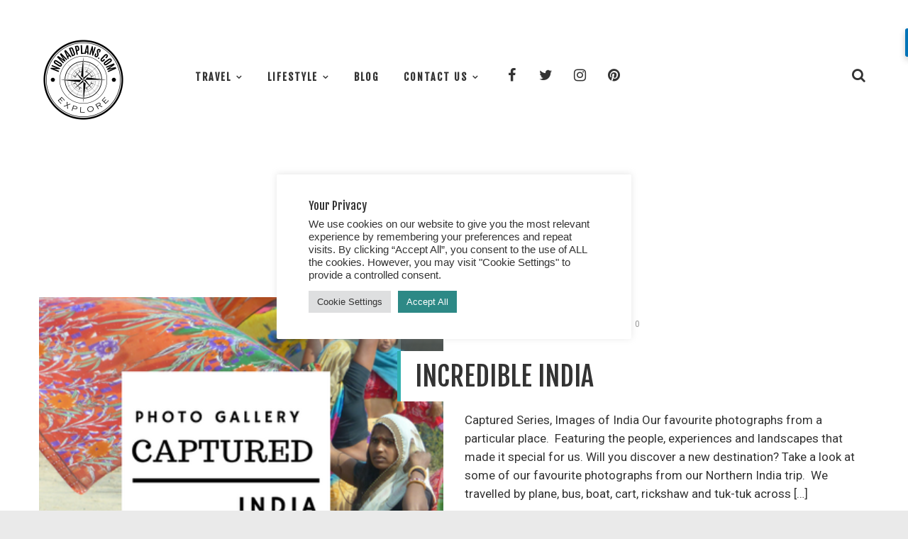

--- FILE ---
content_type: text/html; charset=UTF-8
request_url: https://nomadplans.com/category/captured/
body_size: 23424
content:
<!DOCTYPE html>
<html lang="en-GB">
<head>
    <meta http-equiv="Content-Type" content="text/html; charset=UTF-8">
    <meta name="viewport" content="width=device-width, initial-scale=1, maximum-scale=1">
    <meta http-equiv="X-UA-Compatible" content="IE=Edge">
        <link rel="pingback" href="https://nomadplans.com/xmlrpc.php">
    <script type="text/javascript">
        var cstheme_ajaxurl = "https://nomadplans.com/wp-admin/admin-ajax.php";
    </script>
	
<!-- [BEGIN] Metadata added via All-Meta-Tags plugin by Space X-Chimp ( https://www.spacexchimp.com ) -->
<meta name="B-verify" content="b0ab446c741905e76dc18a88908533ffab792295" />


<!-- [END] Metadata added via All-Meta-Tags plugin by Space X-Chimp ( https://www.spacexchimp.com ) -->

<meta name='robots' content='index, follow, max-image-preview:large, max-snippet:-1, max-video-preview:-1' />

	<!-- This site is optimized with the Yoast SEO plugin v26.8 - https://yoast.com/product/yoast-seo-wordpress/ -->
	<title>Captured Archives - nomadplans</title>
	<link rel="canonical" href="https://nomadplans.com/category/captured/" />
	<meta property="og:locale" content="en_GB" />
	<meta property="og:type" content="article" />
	<meta property="og:title" content="Captured Archives - nomadplans" />
	<meta property="og:url" content="https://nomadplans.com/category/captured/" />
	<meta property="og:site_name" content="nomadplans" />
	<meta name="twitter:card" content="summary_large_image" />
	<meta name="twitter:site" content="@nomadplans55" />
	<script type="application/ld+json" class="yoast-schema-graph">{"@context":"https://schema.org","@graph":[{"@type":"CollectionPage","@id":"https://nomadplans.com/category/captured/","url":"https://nomadplans.com/category/captured/","name":"Captured Archives - nomadplans","isPartOf":{"@id":"https://nomadplans.com/#website"},"primaryImageOfPage":{"@id":"https://nomadplans.com/category/captured/#primaryimage"},"image":{"@id":"https://nomadplans.com/category/captured/#primaryimage"},"thumbnailUrl":"https://nomadplans.com/wp-content/uploads/2017/07/Photos-of-India.png","breadcrumb":{"@id":"https://nomadplans.com/category/captured/#breadcrumb"},"inLanguage":"en-GB"},{"@type":"ImageObject","inLanguage":"en-GB","@id":"https://nomadplans.com/category/captured/#primaryimage","url":"https://nomadplans.com/wp-content/uploads/2017/07/Photos-of-India.png","contentUrl":"https://nomadplans.com/wp-content/uploads/2017/07/Photos-of-India.png","width":560,"height":315,"caption":"Photos of India"},{"@type":"BreadcrumbList","@id":"https://nomadplans.com/category/captured/#breadcrumb","itemListElement":[{"@type":"ListItem","position":1,"name":"Home","item":"https://nomadplans.com/"},{"@type":"ListItem","position":2,"name":"Captured"}]},{"@type":"WebSite","@id":"https://nomadplans.com/#website","url":"https://nomadplans.com/","name":"nomadplans","description":"Travel and Lifestyle Blog","publisher":{"@id":"https://nomadplans.com/#/schema/person/4b6196f41ac0c3819b11845a0f3c4ead"},"potentialAction":[{"@type":"SearchAction","target":{"@type":"EntryPoint","urlTemplate":"https://nomadplans.com/?s={search_term_string}"},"query-input":{"@type":"PropertyValueSpecification","valueRequired":true,"valueName":"search_term_string"}}],"inLanguage":"en-GB"},{"@type":["Person","Organization"],"@id":"https://nomadplans.com/#/schema/person/4b6196f41ac0c3819b11845a0f3c4ead","name":"nomadplans","image":{"@type":"ImageObject","inLanguage":"en-GB","@id":"https://nomadplans.com/#/schema/person/image/","url":"http://nomadplans.comwp-content/uploads/2017/08/Nomadplans.jpeg","contentUrl":"http://nomadplans.comwp-content/uploads/2017/08/Nomadplans.jpeg","width":2000,"height":2000,"caption":"nomadplans"},"logo":{"@id":"https://nomadplans.com/#/schema/person/image/"},"sameAs":["http://nomadplans.com"]}]}</script>
	<!-- / Yoast SEO plugin. -->


<link rel='dns-prefetch' href='//fonts.googleapis.com' />
<link rel="alternate" type="application/rss+xml" title="nomadplans &raquo; Feed" href="https://nomadplans.com/feed/" />
<link rel="alternate" type="application/rss+xml" title="nomadplans &raquo; Comments Feed" href="https://nomadplans.com/comments/feed/" />
<link rel="alternate" type="application/rss+xml" title="nomadplans &raquo; Captured Category Feed" href="https://nomadplans.com/category/captured/feed/" />
<meta property='og:site_name' content='nomadplans'/><meta property='og:url' content='https://nomadplans.com/photos-of-india/'/><meta property='og:image' content='https://nomadplans.com/wp-content/uploads/2017/07/Photos-of-India.png'/><style id='wp-img-auto-sizes-contain-inline-css' type='text/css'>
img:is([sizes=auto i],[sizes^="auto," i]){contain-intrinsic-size:3000px 1500px}
/*# sourceURL=wp-img-auto-sizes-contain-inline-css */
</style>
<link rel='stylesheet' id='sbi_styles-css' href='https://nomadplans.com/wp-content/plugins/instagram-feed/css/sbi-styles.min.css?ver=6.10.0' type='text/css' media='all' />
<style id='wp-emoji-styles-inline-css' type='text/css'>

	img.wp-smiley, img.emoji {
		display: inline !important;
		border: none !important;
		box-shadow: none !important;
		height: 1em !important;
		width: 1em !important;
		margin: 0 0.07em !important;
		vertical-align: -0.1em !important;
		background: none !important;
		padding: 0 !important;
	}
/*# sourceURL=wp-emoji-styles-inline-css */
</style>
<style id='wp-block-library-inline-css' type='text/css'>
:root{--wp-block-synced-color:#7a00df;--wp-block-synced-color--rgb:122,0,223;--wp-bound-block-color:var(--wp-block-synced-color);--wp-editor-canvas-background:#ddd;--wp-admin-theme-color:#007cba;--wp-admin-theme-color--rgb:0,124,186;--wp-admin-theme-color-darker-10:#006ba1;--wp-admin-theme-color-darker-10--rgb:0,107,160.5;--wp-admin-theme-color-darker-20:#005a87;--wp-admin-theme-color-darker-20--rgb:0,90,135;--wp-admin-border-width-focus:2px}@media (min-resolution:192dpi){:root{--wp-admin-border-width-focus:1.5px}}.wp-element-button{cursor:pointer}:root .has-very-light-gray-background-color{background-color:#eee}:root .has-very-dark-gray-background-color{background-color:#313131}:root .has-very-light-gray-color{color:#eee}:root .has-very-dark-gray-color{color:#313131}:root .has-vivid-green-cyan-to-vivid-cyan-blue-gradient-background{background:linear-gradient(135deg,#00d084,#0693e3)}:root .has-purple-crush-gradient-background{background:linear-gradient(135deg,#34e2e4,#4721fb 50%,#ab1dfe)}:root .has-hazy-dawn-gradient-background{background:linear-gradient(135deg,#faaca8,#dad0ec)}:root .has-subdued-olive-gradient-background{background:linear-gradient(135deg,#fafae1,#67a671)}:root .has-atomic-cream-gradient-background{background:linear-gradient(135deg,#fdd79a,#004a59)}:root .has-nightshade-gradient-background{background:linear-gradient(135deg,#330968,#31cdcf)}:root .has-midnight-gradient-background{background:linear-gradient(135deg,#020381,#2874fc)}:root{--wp--preset--font-size--normal:16px;--wp--preset--font-size--huge:42px}.has-regular-font-size{font-size:1em}.has-larger-font-size{font-size:2.625em}.has-normal-font-size{font-size:var(--wp--preset--font-size--normal)}.has-huge-font-size{font-size:var(--wp--preset--font-size--huge)}.has-text-align-center{text-align:center}.has-text-align-left{text-align:left}.has-text-align-right{text-align:right}.has-fit-text{white-space:nowrap!important}#end-resizable-editor-section{display:none}.aligncenter{clear:both}.items-justified-left{justify-content:flex-start}.items-justified-center{justify-content:center}.items-justified-right{justify-content:flex-end}.items-justified-space-between{justify-content:space-between}.screen-reader-text{border:0;clip-path:inset(50%);height:1px;margin:-1px;overflow:hidden;padding:0;position:absolute;width:1px;word-wrap:normal!important}.screen-reader-text:focus{background-color:#ddd;clip-path:none;color:#444;display:block;font-size:1em;height:auto;left:5px;line-height:normal;padding:15px 23px 14px;text-decoration:none;top:5px;width:auto;z-index:100000}html :where(.has-border-color){border-style:solid}html :where([style*=border-top-color]){border-top-style:solid}html :where([style*=border-right-color]){border-right-style:solid}html :where([style*=border-bottom-color]){border-bottom-style:solid}html :where([style*=border-left-color]){border-left-style:solid}html :where([style*=border-width]){border-style:solid}html :where([style*=border-top-width]){border-top-style:solid}html :where([style*=border-right-width]){border-right-style:solid}html :where([style*=border-bottom-width]){border-bottom-style:solid}html :where([style*=border-left-width]){border-left-style:solid}html :where(img[class*=wp-image-]){height:auto;max-width:100%}:where(figure){margin:0 0 1em}html :where(.is-position-sticky){--wp-admin--admin-bar--position-offset:var(--wp-admin--admin-bar--height,0px)}@media screen and (max-width:600px){html :where(.is-position-sticky){--wp-admin--admin-bar--position-offset:0px}}

/*# sourceURL=wp-block-library-inline-css */
</style><style id='global-styles-inline-css' type='text/css'>
:root{--wp--preset--aspect-ratio--square: 1;--wp--preset--aspect-ratio--4-3: 4/3;--wp--preset--aspect-ratio--3-4: 3/4;--wp--preset--aspect-ratio--3-2: 3/2;--wp--preset--aspect-ratio--2-3: 2/3;--wp--preset--aspect-ratio--16-9: 16/9;--wp--preset--aspect-ratio--9-16: 9/16;--wp--preset--color--black: #000000;--wp--preset--color--cyan-bluish-gray: #abb8c3;--wp--preset--color--white: #ffffff;--wp--preset--color--pale-pink: #f78da7;--wp--preset--color--vivid-red: #cf2e2e;--wp--preset--color--luminous-vivid-orange: #ff6900;--wp--preset--color--luminous-vivid-amber: #fcb900;--wp--preset--color--light-green-cyan: #7bdcb5;--wp--preset--color--vivid-green-cyan: #00d084;--wp--preset--color--pale-cyan-blue: #8ed1fc;--wp--preset--color--vivid-cyan-blue: #0693e3;--wp--preset--color--vivid-purple: #9b51e0;--wp--preset--gradient--vivid-cyan-blue-to-vivid-purple: linear-gradient(135deg,rgb(6,147,227) 0%,rgb(155,81,224) 100%);--wp--preset--gradient--light-green-cyan-to-vivid-green-cyan: linear-gradient(135deg,rgb(122,220,180) 0%,rgb(0,208,130) 100%);--wp--preset--gradient--luminous-vivid-amber-to-luminous-vivid-orange: linear-gradient(135deg,rgb(252,185,0) 0%,rgb(255,105,0) 100%);--wp--preset--gradient--luminous-vivid-orange-to-vivid-red: linear-gradient(135deg,rgb(255,105,0) 0%,rgb(207,46,46) 100%);--wp--preset--gradient--very-light-gray-to-cyan-bluish-gray: linear-gradient(135deg,rgb(238,238,238) 0%,rgb(169,184,195) 100%);--wp--preset--gradient--cool-to-warm-spectrum: linear-gradient(135deg,rgb(74,234,220) 0%,rgb(151,120,209) 20%,rgb(207,42,186) 40%,rgb(238,44,130) 60%,rgb(251,105,98) 80%,rgb(254,248,76) 100%);--wp--preset--gradient--blush-light-purple: linear-gradient(135deg,rgb(255,206,236) 0%,rgb(152,150,240) 100%);--wp--preset--gradient--blush-bordeaux: linear-gradient(135deg,rgb(254,205,165) 0%,rgb(254,45,45) 50%,rgb(107,0,62) 100%);--wp--preset--gradient--luminous-dusk: linear-gradient(135deg,rgb(255,203,112) 0%,rgb(199,81,192) 50%,rgb(65,88,208) 100%);--wp--preset--gradient--pale-ocean: linear-gradient(135deg,rgb(255,245,203) 0%,rgb(182,227,212) 50%,rgb(51,167,181) 100%);--wp--preset--gradient--electric-grass: linear-gradient(135deg,rgb(202,248,128) 0%,rgb(113,206,126) 100%);--wp--preset--gradient--midnight: linear-gradient(135deg,rgb(2,3,129) 0%,rgb(40,116,252) 100%);--wp--preset--font-size--small: 13px;--wp--preset--font-size--medium: 20px;--wp--preset--font-size--large: 36px;--wp--preset--font-size--x-large: 42px;--wp--preset--spacing--20: 0.44rem;--wp--preset--spacing--30: 0.67rem;--wp--preset--spacing--40: 1rem;--wp--preset--spacing--50: 1.5rem;--wp--preset--spacing--60: 2.25rem;--wp--preset--spacing--70: 3.38rem;--wp--preset--spacing--80: 5.06rem;--wp--preset--shadow--natural: 6px 6px 9px rgba(0, 0, 0, 0.2);--wp--preset--shadow--deep: 12px 12px 50px rgba(0, 0, 0, 0.4);--wp--preset--shadow--sharp: 6px 6px 0px rgba(0, 0, 0, 0.2);--wp--preset--shadow--outlined: 6px 6px 0px -3px rgb(255, 255, 255), 6px 6px rgb(0, 0, 0);--wp--preset--shadow--crisp: 6px 6px 0px rgb(0, 0, 0);}:where(.is-layout-flex){gap: 0.5em;}:where(.is-layout-grid){gap: 0.5em;}body .is-layout-flex{display: flex;}.is-layout-flex{flex-wrap: wrap;align-items: center;}.is-layout-flex > :is(*, div){margin: 0;}body .is-layout-grid{display: grid;}.is-layout-grid > :is(*, div){margin: 0;}:where(.wp-block-columns.is-layout-flex){gap: 2em;}:where(.wp-block-columns.is-layout-grid){gap: 2em;}:where(.wp-block-post-template.is-layout-flex){gap: 1.25em;}:where(.wp-block-post-template.is-layout-grid){gap: 1.25em;}.has-black-color{color: var(--wp--preset--color--black) !important;}.has-cyan-bluish-gray-color{color: var(--wp--preset--color--cyan-bluish-gray) !important;}.has-white-color{color: var(--wp--preset--color--white) !important;}.has-pale-pink-color{color: var(--wp--preset--color--pale-pink) !important;}.has-vivid-red-color{color: var(--wp--preset--color--vivid-red) !important;}.has-luminous-vivid-orange-color{color: var(--wp--preset--color--luminous-vivid-orange) !important;}.has-luminous-vivid-amber-color{color: var(--wp--preset--color--luminous-vivid-amber) !important;}.has-light-green-cyan-color{color: var(--wp--preset--color--light-green-cyan) !important;}.has-vivid-green-cyan-color{color: var(--wp--preset--color--vivid-green-cyan) !important;}.has-pale-cyan-blue-color{color: var(--wp--preset--color--pale-cyan-blue) !important;}.has-vivid-cyan-blue-color{color: var(--wp--preset--color--vivid-cyan-blue) !important;}.has-vivid-purple-color{color: var(--wp--preset--color--vivid-purple) !important;}.has-black-background-color{background-color: var(--wp--preset--color--black) !important;}.has-cyan-bluish-gray-background-color{background-color: var(--wp--preset--color--cyan-bluish-gray) !important;}.has-white-background-color{background-color: var(--wp--preset--color--white) !important;}.has-pale-pink-background-color{background-color: var(--wp--preset--color--pale-pink) !important;}.has-vivid-red-background-color{background-color: var(--wp--preset--color--vivid-red) !important;}.has-luminous-vivid-orange-background-color{background-color: var(--wp--preset--color--luminous-vivid-orange) !important;}.has-luminous-vivid-amber-background-color{background-color: var(--wp--preset--color--luminous-vivid-amber) !important;}.has-light-green-cyan-background-color{background-color: var(--wp--preset--color--light-green-cyan) !important;}.has-vivid-green-cyan-background-color{background-color: var(--wp--preset--color--vivid-green-cyan) !important;}.has-pale-cyan-blue-background-color{background-color: var(--wp--preset--color--pale-cyan-blue) !important;}.has-vivid-cyan-blue-background-color{background-color: var(--wp--preset--color--vivid-cyan-blue) !important;}.has-vivid-purple-background-color{background-color: var(--wp--preset--color--vivid-purple) !important;}.has-black-border-color{border-color: var(--wp--preset--color--black) !important;}.has-cyan-bluish-gray-border-color{border-color: var(--wp--preset--color--cyan-bluish-gray) !important;}.has-white-border-color{border-color: var(--wp--preset--color--white) !important;}.has-pale-pink-border-color{border-color: var(--wp--preset--color--pale-pink) !important;}.has-vivid-red-border-color{border-color: var(--wp--preset--color--vivid-red) !important;}.has-luminous-vivid-orange-border-color{border-color: var(--wp--preset--color--luminous-vivid-orange) !important;}.has-luminous-vivid-amber-border-color{border-color: var(--wp--preset--color--luminous-vivid-amber) !important;}.has-light-green-cyan-border-color{border-color: var(--wp--preset--color--light-green-cyan) !important;}.has-vivid-green-cyan-border-color{border-color: var(--wp--preset--color--vivid-green-cyan) !important;}.has-pale-cyan-blue-border-color{border-color: var(--wp--preset--color--pale-cyan-blue) !important;}.has-vivid-cyan-blue-border-color{border-color: var(--wp--preset--color--vivid-cyan-blue) !important;}.has-vivid-purple-border-color{border-color: var(--wp--preset--color--vivid-purple) !important;}.has-vivid-cyan-blue-to-vivid-purple-gradient-background{background: var(--wp--preset--gradient--vivid-cyan-blue-to-vivid-purple) !important;}.has-light-green-cyan-to-vivid-green-cyan-gradient-background{background: var(--wp--preset--gradient--light-green-cyan-to-vivid-green-cyan) !important;}.has-luminous-vivid-amber-to-luminous-vivid-orange-gradient-background{background: var(--wp--preset--gradient--luminous-vivid-amber-to-luminous-vivid-orange) !important;}.has-luminous-vivid-orange-to-vivid-red-gradient-background{background: var(--wp--preset--gradient--luminous-vivid-orange-to-vivid-red) !important;}.has-very-light-gray-to-cyan-bluish-gray-gradient-background{background: var(--wp--preset--gradient--very-light-gray-to-cyan-bluish-gray) !important;}.has-cool-to-warm-spectrum-gradient-background{background: var(--wp--preset--gradient--cool-to-warm-spectrum) !important;}.has-blush-light-purple-gradient-background{background: var(--wp--preset--gradient--blush-light-purple) !important;}.has-blush-bordeaux-gradient-background{background: var(--wp--preset--gradient--blush-bordeaux) !important;}.has-luminous-dusk-gradient-background{background: var(--wp--preset--gradient--luminous-dusk) !important;}.has-pale-ocean-gradient-background{background: var(--wp--preset--gradient--pale-ocean) !important;}.has-electric-grass-gradient-background{background: var(--wp--preset--gradient--electric-grass) !important;}.has-midnight-gradient-background{background: var(--wp--preset--gradient--midnight) !important;}.has-small-font-size{font-size: var(--wp--preset--font-size--small) !important;}.has-medium-font-size{font-size: var(--wp--preset--font-size--medium) !important;}.has-large-font-size{font-size: var(--wp--preset--font-size--large) !important;}.has-x-large-font-size{font-size: var(--wp--preset--font-size--x-large) !important;}
/*# sourceURL=global-styles-inline-css */
</style>

<style id='classic-theme-styles-inline-css' type='text/css'>
/*! This file is auto-generated */
.wp-block-button__link{color:#fff;background-color:#32373c;border-radius:9999px;box-shadow:none;text-decoration:none;padding:calc(.667em + 2px) calc(1.333em + 2px);font-size:1.125em}.wp-block-file__button{background:#32373c;color:#fff;text-decoration:none}
/*# sourceURL=/wp-includes/css/classic-themes.min.css */
</style>
<link rel='stylesheet' id='aptf-bxslider-css' href='https://nomadplans.com/wp-content/plugins/accesspress-twitter-feed/css/jquery.bxslider.css?ver=1.6.9' type='text/css' media='all' />
<link rel='stylesheet' id='aptf-front-css-css' href='https://nomadplans.com/wp-content/plugins/accesspress-twitter-feed/css/frontend.css?ver=1.6.9' type='text/css' media='all' />
<link rel='stylesheet' id='aptf-font-css-css' href='https://nomadplans.com/wp-content/plugins/accesspress-twitter-feed/css/fonts.css?ver=1.6.9' type='text/css' media='all' />
<link rel='stylesheet' id='contact-form-7-css' href='https://nomadplans.com/wp-content/plugins/contact-form-7/includes/css/styles.css?ver=6.1.4' type='text/css' media='all' />
<link rel='stylesheet' id='cookie-law-info-css' href='https://nomadplans.com/wp-content/plugins/cookie-law-info/legacy/public/css/cookie-law-info-public.css?ver=3.3.9.1' type='text/css' media='all' />
<link rel='stylesheet' id='cookie-law-info-gdpr-css' href='https://nomadplans.com/wp-content/plugins/cookie-law-info/legacy/public/css/cookie-law-info-gdpr.css?ver=3.3.9.1' type='text/css' media='all' />
<link rel='stylesheet' id='foobox-free-min-css' href='https://nomadplans.com/wp-content/plugins/foobox-image-lightbox/free/css/foobox.free.min.css?ver=2.7.41' type='text/css' media='all' />
<link rel='stylesheet' id='foogallery-core-css' href='https://nomadplans.com/wp-content/plugins/foogallery-premium/pro/extensions/default-templates/shared/css/foogallery.min.css?ver=1.8.20' type='text/css' media='all' />
<link rel='stylesheet' id='mc4wp-form-themes-css' href='https://nomadplans.com/wp-content/plugins/mailchimp-for-wp/assets/css/form-themes.css?ver=4.11.1' type='text/css' media='all' />
<link rel='stylesheet' id='cs_bootstrap-css' href='https://nomadplans.com/wp-content/themes/voyager/css/bootstrap.min.css?ver=6.9' type='text/css' media='all' />
<link rel='stylesheet' id='cs_fontawesome-css' href='https://nomadplans.com/wp-content/themes/voyager/css/font-awesome.min.css?ver=6.9' type='text/css' media='all' />
<link rel='stylesheet' id='cs_fluidbox-css' href='https://nomadplans.com/wp-content/themes/voyager/css/fluidbox.css?ver=6.9' type='text/css' media='all' />
<link rel='stylesheet' id='cs_owlcarousel-css' href='https://nomadplans.com/wp-content/themes/voyager/css/owl.carousel.css?ver=6.9' type='text/css' media='all' />
<link rel='stylesheet' id='cs_theme-css' href='https://nomadplans.com/wp-content/themes/voyager/css/theme-style.css?ver=6.9' type='text/css' media='all' />
<link rel='stylesheet' id='cs_responsive-css' href='https://nomadplans.com/wp-content/themes/voyager/css/responsive.css?ver=6.9' type='text/css' media='all' />
<link rel='stylesheet' id='cs_default-css' href='https://nomadplans.com/wp-content/themes/voyager/style.css?ver=6.9' type='text/css' media='all' />
<link rel='stylesheet' id='google-font-css' href='https://fonts.googleapis.com/css?family=Fjalla+One%3A300%2C400%2C700%7CRoboto%3A300%2C400%2C700&#038;subset&#038;ver=6.9' type='text/css' media='all' />
<link rel='stylesheet' id='google-font-custom-css' href='https://fonts.googleapis.com/css?family=Pacifico&#038;ver=6.9' type='text/css' media='all' />
<script type="text/javascript" src="https://nomadplans.com/wp-includes/js/jquery/jquery.min.js?ver=3.7.1" id="jquery-core-js"></script>
<script type="text/javascript" src="https://nomadplans.com/wp-includes/js/jquery/jquery-migrate.min.js?ver=3.4.1" id="jquery-migrate-js"></script>
<script type="text/javascript" src="https://nomadplans.com/wp-content/plugins/accesspress-twitter-feed/js/jquery.bxslider.min.js?ver=1.6.9" id="aptf-bxslider-js"></script>
<script type="text/javascript" src="https://nomadplans.com/wp-content/plugins/accesspress-twitter-feed/js/frontend.js?ver=1.6.9" id="aptf-front-js-js"></script>
<script type="text/javascript" id="cookie-law-info-js-extra">
/* <![CDATA[ */
var Cli_Data = {"nn_cookie_ids":[],"cookielist":[],"non_necessary_cookies":[],"ccpaEnabled":"","ccpaRegionBased":"","ccpaBarEnabled":"","strictlyEnabled":["necessary","obligatoire"],"ccpaType":"gdpr","js_blocking":"1","custom_integration":"","triggerDomRefresh":"","secure_cookies":""};
var cli_cookiebar_settings = {"animate_speed_hide":"500","animate_speed_show":"500","background":"#FFF","border":"#b1a6a6c2","border_on":"","button_1_button_colour":"#61a229","button_1_button_hover":"#4e8221","button_1_link_colour":"#fff","button_1_as_button":"1","button_1_new_win":"","button_2_button_colour":"#333","button_2_button_hover":"#292929","button_2_link_colour":"#444","button_2_as_button":"","button_2_hidebar":"","button_3_button_colour":"#dedfe0","button_3_button_hover":"#b2b2b3","button_3_link_colour":"#333333","button_3_as_button":"1","button_3_new_win":"","button_4_button_colour":"#dedfe0","button_4_button_hover":"#b2b2b3","button_4_link_colour":"#333333","button_4_as_button":"1","button_7_button_colour":"#2d8986","button_7_button_hover":"#246e6b","button_7_link_colour":"#fff","button_7_as_button":"1","button_7_new_win":"","font_family":"Helvetica, sans-serif","header_fix":"","notify_animate_hide":"1","notify_animate_show":"","notify_div_id":"#cookie-law-info-bar","notify_position_horizontal":"right","notify_position_vertical":"bottom","scroll_close":"","scroll_close_reload":"","accept_close_reload":"","reject_close_reload":"","showagain_tab":"","showagain_background":"#fff","showagain_border":"#000","showagain_div_id":"#cookie-law-info-again","showagain_x_position":"100px","text":"#333333","show_once_yn":"","show_once":"10000","logging_on":"","as_popup":"","popup_overlay":"","bar_heading_text":"Your Privacy","cookie_bar_as":"popup","popup_showagain_position":"bottom-right","widget_position":"left"};
var log_object = {"ajax_url":"https://nomadplans.com/wp-admin/admin-ajax.php"};
//# sourceURL=cookie-law-info-js-extra
/* ]]> */
</script>
<script type="text/javascript" src="https://nomadplans.com/wp-content/plugins/cookie-law-info/legacy/public/js/cookie-law-info-public.js?ver=3.3.9.1" id="cookie-law-info-js"></script>
<script type="text/javascript" id="foobox-free-min-js-before">
/* <![CDATA[ */
/* Run FooBox FREE (v2.7.41) */
var FOOBOX = window.FOOBOX = {
	ready: true,
	disableOthers: false,
	o: {wordpress: { enabled: true }, countMessage:'image %index of %total', captions: { dataTitle: ["captionTitle","title"], dataDesc: ["captionDesc","description"] }, rel: '', excludes:'.fbx-link,.nofoobox,.nolightbox,a[href*="pinterest.com/pin/create/button/"]', affiliate : { enabled: false }},
	selectors: [
		".foogallery-container.foogallery-lightbox-foobox", ".foogallery-container.foogallery-lightbox-foobox-free", ".gallery", ".wp-block-gallery", ".wp-caption", ".wp-block-image", "a:has(img[class*=wp-image-])", ".post a:has(img[class*=wp-image-])", ".foobox"
	],
	pre: function( $ ){
		// Custom JavaScript (Pre)
		
	},
	post: function( $ ){
		// Custom JavaScript (Post)
		
		// Custom Captions Code
		
	},
	custom: function( $ ){
		// Custom Extra JS
		
	}
};
//# sourceURL=foobox-free-min-js-before
/* ]]> */
</script>
<script type="text/javascript" src="https://nomadplans.com/wp-content/plugins/foobox-image-lightbox/free/js/foobox.free.min.js?ver=2.7.41" id="foobox-free-min-js"></script>
<link rel="https://api.w.org/" href="https://nomadplans.com/wp-json/" /><link rel="alternate" title="JSON" type="application/json" href="https://nomadplans.com/wp-json/wp/v2/categories/63" /><link rel="EditURI" type="application/rsd+xml" title="RSD" href="https://nomadplans.com/xmlrpc.php?rsd" />
		<script type="text/javascript" async defer data-pin-color="red"  data-pin-hover="true"
			src="https://nomadplans.com/wp-content/plugins/pinterest-pin-it-button-on-image-hover-and-post/js/pinit.js"></script>
		<link rel="icon" href="https://nomadplans.com/wp-content/uploads/2016/10/cropped-Nomadplanss-32x32.png" sizes="32x32" />
<link rel="icon" href="https://nomadplans.com/wp-content/uploads/2016/10/cropped-Nomadplanss-192x192.png" sizes="192x192" />
<link rel="apple-touch-icon" href="https://nomadplans.com/wp-content/uploads/2016/10/cropped-Nomadplanss-180x180.png" />
<meta name="msapplication-TileImage" content="https://nomadplans.com/wp-content/uploads/2016/10/cropped-Nomadplanss-270x270.png" />

<style type="text/css">
	body {
		font-family: Roboto, Arial, Helvetica, sans-serif;
		font-size: 17px; 
		font-weight: 400; 
		color: #333333;
			}
	
		
	/* header */
		
	/* footer */
		
	/* Typography */
	h1, h2, h3, h4, h5, h6{ font-family: 'Fjalla One', sans-serif; }
	h1{ font-size: 58px; color: #333333; }
	h2{ font-size: 38px; color: #333333; }
	h3{ font-size: 28px; color: #333333; }
	h4{ font-size: 18px; color: #333333; }
	h5{ font-size: 16px; color: #333333; }
	h6{ font-size: 14px; color: #333333; }
	blockquote{ border: 1px solid #31afaf; }
	.heading_font{ font-family: 'Fjalla One', sans-serif; }
	textarea, input{ font-family: Roboto, Arial, Helvetica, sans-serif; }
	.contentarea ul li:before, .single-post-content ul li:before{ background-color: #31afaf; }
	.contentarea ol > li:before, .single-post-content ol > li:before{ color: #31afaf; }
	input[type="text"]:focus, input[type="email"]:focus, input[type="url"]:focus, input[type="password"]:focus, input[type="search"]:focus, textarea:focus{ border-color: #31afaf; }
	.single-post-content h1, .single-post-content h2, .single-post-content h3, .single-post-content h4, .single-post-content h5, .single-post-content h6{ font-family: Roboto, Arial, Helvetica, sans-serif; font-weight:400; }
	.contentarea h1, .single-post-content h1, .contentarea h2, .single-post-content h2, .contentarea h3, .single-post-content h3, .contentarea h4, .single-post-content h4, .contentarea h5, .single-post-content h5, .contentarea h6, .single-post-content h6{ font-family: Roboto, Arial, Helvetica, sans-serif; font-weight:400; }
	
	/* Menu */
	.menu-primary-menu-container-wrap .sub-menu, .menu-primary-menu-container-wrap .sub-menu .sub-menu{ border-color:#31afaf; }
	.menu-primary-menu-container-wrap .sub-menu:after { border-bottom-color:#31afaf; border-left-color:#31afaf; }
	.menu-primary-menu-container-wrap .sub-menu .sub-menu:after { border-top-color:#31afaf; border-right-color:#31afaf; }
	.menu-primary-menu-container-wrap li a:hover, .menu-primary-menu-container-wrap ul li.current_page_item > a, .menu-primary-menu-container-wrap ul li.current-menu-item > a, .menu-primary-menu-container-wrap li.current-menu-parent > a, .menu-primary-menu-container-wrap li.current-menu-ancestor > a, .menu-primary-menu-container-wrap .sub-menu li.current_page_item a { color:#31afaf; }
	#header_mobile_wrap .menu-primary-menu-container-wrap li a:hover, #header_mobile_wrap .menu-primary-menu-container-wrap ul li.current_page_item > a, #header_mobile_wrap .menu-primary-menu-container-wrap ul li.current-menu-item > a, #header_mobile_wrap .menu-primary-menu-container-wrap li.current-menu-parent > a, #header_mobile_wrap .menu-primary-menu-container-wrap li.current-menu-ancestor > a, #header_mobile_wrap .menu-primary-menu-container-wrap .sub-menu li.current_page_item a { color:#31afaf; }
	.menu-item-mega-parent .cstheme_mega_menu_wrap{ border-color:#31afaf; }
	.menu-item-mega-parent .cstheme_mega_menu_wrap:after{ border-bottom-color:#31afaf; border-left-color:#31afaf; }
	
	/* Shortcodes */
	.btn{ font-family: 'Fjalla One', sans-serif; }
	.btn-default.active, .btn-default.focus, .btn-default:active, .btn-default:focus, .btn-default:hover, .btn-primary{ background-color:#31afaf; }
	.btn-primary.active, .btn-primary.focus, .btn-primary:active, .btn-primary:focus { background:#31afaf; }
	
	/* Custom Colors */
	a:hover, a:focus{ color: #31afaf; }
	.single-post-content p a, .contentarea p a{ color: #31afaf; }
	::selection{ background: #31afaf; }
	::-moz-selection{ background: #31afaf; }
	.theme_color{ color:#31afaf; }
	.bg_primary{ background-color:#31afaf; }
	button, input[type="button"], input[type="reset"], input[type="submit"], input[type="button"], input[type="reset"]{ font-family: 'Fjalla One', sans-serif; }
	button:hover, input[type="button"]:hover, input[type="reset"]:hover, input[type="submit"]:hover, input[type="button"]:hover, input[type="reset"]:hover{ background-color:#31afaf; }
	.header_search i.fa-search:hover{ color:#31afaf; }
	.sidebar_btn:hover span{ background-color:#31afaf; }
	.subscribe_popup_bg {background-image: url( http://nomadplans.com/wp-content/uploads/2017/08/OriginalPhoto-522166112.984769.jpg );}
	.owl-controls .owl-dot{ font-family: 'Fjalla One', sans-serif; }
	.owl-controls .owl-dot:before{ background-color:#31afaf; }
	.owl-controls .owl-nav > div:hover{ border-color:#31afaf; color:#31afaf; }
	.top_slider_blog.type4 .owl-controls .owl-nav > div:hover i{ border-color:#31afaf; }
	.cstheme_widget_last_tweets .owl-controls .owl-dot:hover, .cstheme_widget_last_tweets .owl-controls .owl-dot.active{ background-color:#31afaf; }
	.recent_posts_list.carousel .owl-controls .owl-dot:hover, .recent_posts_list.carousel .owl-controls .owl-dot.active{ background-color:#31afaf; }
	.top_slider_blog.type1 .top_slider_blog_descr h2:hover a{ color:#31afaf; }
	.top_slider_blog.type1 .top_slider_blog_post_author .post-author-name:hover{ color:#31afaf; }
	.top_slider_blog.type2 .top_slider_blog_title a:hover, .top_slider_blog.type2 .top_slider_blog_post_author a:hover{ color:#31afaf; }
	.top_slider_blog.type3 .top_slider_blog_title a:hover, .top_slider_blog.type3 .top_slider_blog_post_author a:hover{ color:#31afaf; }
	#blog_list.blog_list_style_grid-bg .row{ margin-left: -px; margin-right: -px; margin-bottom: -px; }
	#blog_list.blog_list_style_grid-bg .post{ padding: px; }
	#blog_list.blog_list_style_grid-bg #blog_sidebar{ padding-top: px; }
	#blog_list.blog_list_style_grid-bg .post-title a:hover{ color:#31afaf; }
	#blog_list.blog_list_style_grid-bg .format-link .post-title a:hover,
	#related_posts_list .format-link .post-title a:hover,
	#author_posts_page .format-link .post-title a:hover{
		color: #333333;
	}
	#blog_list .post-content-link-wrapper,
	#related_posts_list .post-content-link-wrapper,
	#author_posts_page .post-content-link-wrapper{
		background-color:#31afaf;
	}
	.cstheme_widget_last_tweets .twitter-text a{ color:#31afaf; }
	.recent_posts_list.carousel .recent_post_title a:hover{ color:#31afaf; }
	.single_post_meta_tags a:hover, .tagcloud a:hover{ border-color:#31afaf; color:#31afaf; }
	.single_post_meta_tags a:hover:before, .tagcloud a:hover:before{ border-color:#31afaf; }
	.single_post_meta_tags a:hover i:before, .tagcloud a:hover i:before, .single_post_meta_tags a:hover i:after, .tagcloud a:hover i:after{ background-color:#31afaf; }
	.post_format_content .post-link:before, .post_format_content .post-quote:before{ background-color:#31afaf; }
	h6.comment_author .comment-edit-link{ font-family: Roboto, Arial, Helvetica, sans-serif; }
	.comment-reply-link{ font-family: 'Fjalla One', sans-serif; }
	#blog_list.blog_list_style_chess .format-quote .post-meta-author a:hover{ color:#31afaf; }
	#blog_list.blog_list_style_chess .format-quote h2.post-title a:hover{ color:#31afaf; }
	#blog_list.blog_list_style_chess .format-link .post-content-wrapper{ background-color:#31afaf; }
	#blog_list.blog_list_style_masonry-bg .row{ margin-left: -px; margin-right: -px; margin-bottom: -px; }
	#blog_list.blog_list_style_masonry-bg .post{ padding: px; }
	#blog_list.blog_list_style_masonry-bg .post-title a:hover{ color:#31afaf; }
	#blog_list.blog_list_style_masonry-bg .format-link .post-title a:hover{ color: #333333; }
	#categories_list .item a:hover span{ color:#31afaf; }
	#blog_list.blog_list_style_default .format-quote .post-meta-author a:hover{ color:#31afaf; }
	#blog_list.blog_list_style_default .format-quote h2.post-title a:hover,
	#related_posts_list .format-quote h2.post-title a:hover,
	#author_posts_page .format-quote h2.post-title a:hover{
		color:#31afaf;
	}
	#blog_list.blog_list_style_default .format-link .post-content-wrapper{ background-color:#31afaf; }
	.top_slider_blog.type4 .top_slider_blog_title a:hover{ color:#31afaf; }
	.top_slider_blog.type4 .post-author-name:hover{ color:#31afaf; }
	#blog_list.blog_list_style_masonry_top_image .format-quote .post-title a:hover{ color:#31afaf; }
	#blog_list.blog_list_style_masonry_top_image .format-link .featured_img_bg:before{ background-color:#31afaf; }
	.instagram_wrap.type3 .custom_inst_link:hover{ background-color:#31afaf; }
	.coming_soon_wrapper{ background-color:; }
	.coming_soon_wrapper h3 span:before, .coming_soon_wrapper h3 span:after, .comingsoon_subscribe_form .mc4wp-form:before, .comingsoon_subscribe_form .mc4wp-form:after{ background-color:#31afaf; }
	.coming_soon_wrapper ul.countdown:before, .coming_soon_wrapper ul.countdown:after{ background-color: #31afaf; }
	.contentarea form.wpcf7-form label{ font-family: 'Fjalla One', sans-serif; }
	.contentarea form.wpcf7-form input:focus, .contentarea form.wpcf7-form textarea:focus{ border-color: #31afaf; }
	#related_posts_list.owl-carousel .post-title:hover a{ color: #31afaf; }
	#posts_carousel .owl-carousel .posts_carousel_title:hover a{ color: #31afaf; }
	#posts_carousel .with_title .owl-controls .owl-nav > div{ border-color: #31afaf; color: #31afaf; }
	#blog_list.blog_list_style_default.search-result-list h2.post-title:hover a, #blog_list.blog_list_style_default.search-result-list .post_content_readmore:hover{ color: #31afaf; }
	.top_slider_blog.type5 .top_slider_blog_title a:hover{ color: #31afaf; }
	.top_slider_blog.type5 .top_slider_blog_post_author .post-author-name:hover{ color: #31afaf; }
	blockquote cite, blockquote small{ font-family: 'Fjalla One', sans-serif; }
	#related_posts_list .owl-carousel .post-title a:hover{ color: #31afaf; }
	#categories_list .item:hover .overlay_border:before, #categories_list .item:hover .overlay_border:after{ border-color: #31afaf; }
	#blog_list .post-content-quote-wrapper .overlay_border:before, #blog_list .post-content-quote-wrapper .overlay_border:after,
	#related_posts_list .post-content-quote-wrapper .overlay_border:before, #related_posts_list .post-content-quote-wrapper .overlay_border:after,
	#author_posts_page .post-content-quote-wrapper .overlay_border:before, #author_posts_page .post-content-quote-wrapper .overlay_border:after{
		border-color: #31afaf;
	}
	#instafeed .instafeed_item .overlay_border:before, #instafeed .instafeed_item .overlay_border:after{ border-color: #31afaf; }
	.posts_carousel_overlay{ background-color: #ffffff; }
	.related_posts_list_overlay, .portfolio_related_list_overlay{ background-color: #31afaf; }
	#blog_list.blog_list_style_chess h2.post-title{ border-color: #31afaf !important; }
	#blog_list.blog_list_style_left-image .format-link .post-title:hover a{ color: #31afaf !important; }
	#blog_list.blog_list_style_left-image h2.post-title{ border-left-color: #31afaf !important; }
	#blog_list.blog_list_style_left-image .format-quote h2.post-title, #blog_list.blog_list_style_left-image .format-link h2.post-title{ border-left-color: #31afaf !important; }
	#blog_list.blog_list_style_top_image .format-quote .post-title:hover a, #blog_list.blog_list_style_top_image .format-link .post-title:hover a{ color: #31afaf !important; }
	#blog_list.blog_list_style_top_image .post-title, #blog_list.blog_list_style_top_image .format-quote h2.post-title{ border-top: 5px solid #31afaf !important; }
	#blog_list.blog_list_style_masonry_top_image .post-title{ border-top: 5px solid #31afaf !important; }
	aside .widget-title span:before, aside .widget-title span:after{ background-color:#31afaf; }
	#blog_list.blog_list_style_chess .post_content_readmore i, #blog_list.blog_list_style_left-image .post_content_readmore i{ color: #31afaf; }
	.widget_meta li a:hover, .widget_archive li a:hover, .widget_categories li a:hover{ color: #31afaf; }
	#blog_list.blog_list_style_line_bg .post-content-wrapper h2.post-title a:hover{ color: #31afaf; }
	#blog_list.blog_list_style_line_bg .post-meta:before{ background-color: #31afaf; }
	
	.social_link, .menu-primary-menu-container-wrap ul > li > a, .header_search i.fa-search{ color: #333333; }
	.sidebar_btn span{ background-color: #333333; }
	
	#blog_list.blog_list_style_line_thumb .line_thumb_overlay{ background-color: #31afaf; }
	
	#blog_list.blog_list_style_fullwidth_img h2.post-title a:hover{ color:#31afaf; }
	#blog_list.blog_list_style_metro .post-descr-wrap .post-title a:hover,
	#blog_list.blog_list_style_metro .format-quote h2.post-title a:hover{
		color:#31afaf; 
	}
	
	.top_slider_blog.type6 .top_slider_blog_title a:hover{
		color:#31afaf; 
	}
	
	body.header_type9 .menu-primary-menu-container-wrap li a:hover,
	body.header_type9 .menu-primary-menu-container-wrap ul li.current_page_item > a,
	body.header_type9 .menu-primary-menu-container-wrap ul li.current-menu-item > a,
	body.header_type9 .menu-primary-menu-container-wrap li.current-menu-parent > a,
	body.header_type9 .menu-primary-menu-container-wrap li.current-menu-ancestor > a,
	body.header_type9 .menu-primary-menu-container-wrap .sub-menu li.current_page_item a,
	body.header_type9 .sidebar_btn:hover i,
	body.header_type9 .search_form_wrap:hover > i{
		color: #31afaf !important;
	}
	body.header_type9 .sidebar_btn:hover{
		border-color: #31afaf;
	}
	
	
	/* Portfolio */
	#portfolio_related_list .portfolio_descr_wrap .portfolio-title:before, #portfolio_list .portfolio_descr_wrap .portfolio-title:before{ background-color: #31afaf; }
	.filter_block li a:hover{ color: #31afaf; }
	#blog_list.blog_list_style_line_thumb .format-quote h2.post-title a:hover{ color: #31afaf; }
	
	
		
	/* Custom CSS from Theme Options */
	div {}.single_post_meta > span.post_meta_views, .single_post_meta > span.post-meta-likes{display:none;}

.byline .author { display: none; }

.single-author, .related-posts {
    display: none;
}
	
</style>
<link rel='stylesheet' id='cookie-law-info-table-css' href='https://nomadplans.com/wp-content/plugins/cookie-law-info/legacy/public/css/cookie-law-info-table.css?ver=3.3.9.1' type='text/css' media='all' />
</head>
<body class="archive category category-captured category-63 wp-theme-voyager top_slider_disable header_type1">
	
		
		
		
	<div id="page-wrap">
		
			
		<header>
			<div class="header_wrap">
				
									
					<div class="container">
						<div class="cstheme-logo"><a class="logo" href="https://nomadplans.com/"><img class="logo-img" src="http://nomadplans.com/wp-content/uploads/2016/10/Nomadplans.png" alt="nomadplans"/></a></div>						<div class="menu-primary-menu-container-wrap heading_font pull-left">
							<a class="mobile_menu_btn" href="javascript:void(0)">Menu</a>
							<ul id="menu-primary-menu" class="nav-menu"><li id="menu-item-4317" class="menu-item menu-item-type-post_type menu-item-object-page menu-item-has-children menu-item-4317"><a href="https://nomadplans.com/travel-2/">Travel</a>


<ul class="sub-menu ">
	<li id="menu-item-6251" class="menu-item menu-item-type-taxonomy menu-item-object-post_tag menu-item-has-children menu-item-6251"><a href="https://nomadplans.com/tag/africa/">Africa</a>
	<ul class="sub-menu ">
		<li id="menu-item-6252" class="menu-item menu-item-type-taxonomy menu-item-object-post_tag menu-item-6252"><a href="https://nomadplans.com/tag/south-africa/">South Africa</a></li>
	</ul>
</li>
	<li id="menu-item-4918" class="menu-item menu-item-type-taxonomy menu-item-object-post_tag menu-item-has-children menu-item-4918"><a href="https://nomadplans.com/tag/europe/">Europe</a>
	<ul class="sub-menu ">
		<li id="menu-item-7844" class="menu-item menu-item-type-taxonomy menu-item-object-post_tag menu-item-7844"><a href="https://nomadplans.com/tag/cyprus/">Cyprus</a></li>
		<li id="menu-item-4919" class="menu-item menu-item-type-taxonomy menu-item-object-post_tag menu-item-4919"><a href="https://nomadplans.com/tag/denmark/">Denmark</a></li>
		<li id="menu-item-4922" class="menu-item menu-item-type-taxonomy menu-item-object-post_tag menu-item-4922"><a href="https://nomadplans.com/tag/france/">France</a></li>
		<li id="menu-item-5860" class="menu-item menu-item-type-taxonomy menu-item-object-post_tag menu-item-5860"><a href="https://nomadplans.com/tag/latvia/">Latvia</a></li>
		<li id="menu-item-5557" class="menu-item menu-item-type-taxonomy menu-item-object-post_tag menu-item-5557"><a href="https://nomadplans.com/tag/lithuania/">Lithuania</a></li>
		<li id="menu-item-7793" class="menu-item menu-item-type-taxonomy menu-item-object-post_tag menu-item-7793"><a href="https://nomadplans.com/tag/malta/">Malta</a></li>
		<li id="menu-item-6158" class="menu-item menu-item-type-taxonomy menu-item-object-post_tag menu-item-6158"><a href="https://nomadplans.com/tag/portugal/">Portugal</a></li>
		<li id="menu-item-6230" class="menu-item menu-item-type-taxonomy menu-item-object-post_tag menu-item-6230"><a href="https://nomadplans.com/tag/spain/">Spain</a></li>
		<li id="menu-item-5340" class="menu-item menu-item-type-taxonomy menu-item-object-post_tag menu-item-5340"><a href="https://nomadplans.com/tag/uk/">UK</a></li>
	</ul>
</li>
	<li id="menu-item-5334" class="menu-item menu-item-type-taxonomy menu-item-object-post_tag menu-item-has-children menu-item-5334"><a href="https://nomadplans.com/tag/asia/">Asia</a>
	<ul class="sub-menu ">
		<li id="menu-item-6672" class="menu-item menu-item-type-taxonomy menu-item-object-post_tag menu-item-6672"><a href="https://nomadplans.com/tag/china/">China</a></li>
		<li id="menu-item-4921" class="menu-item menu-item-type-taxonomy menu-item-object-post_tag menu-item-4921"><a href="https://nomadplans.com/tag/india/">India</a></li>
		<li id="menu-item-6226" class="menu-item menu-item-type-taxonomy menu-item-object-post_tag menu-item-6226"><a href="https://nomadplans.com/tag/vietnam/">Vietnam</a></li>
	</ul>
</li>
	<li id="menu-item-5335" class="menu-item menu-item-type-taxonomy menu-item-object-post_tag menu-item-has-children menu-item-5335"><a href="https://nomadplans.com/tag/north-america/">North America</a>
	<ul class="sub-menu ">
		<li id="menu-item-5473" class="menu-item menu-item-type-taxonomy menu-item-object-post_tag menu-item-5473"><a href="https://nomadplans.com/tag/canada/">Canada</a></li>
		<li id="menu-item-6916" class="menu-item menu-item-type-taxonomy menu-item-object-post_tag menu-item-6916"><a href="https://nomadplans.com/tag/mexico/">Mexico</a></li>
		<li id="menu-item-5474" class="menu-item menu-item-type-taxonomy menu-item-object-post_tag menu-item-5474"><a href="https://nomadplans.com/tag/usa/">USA</a></li>
	</ul>
</li>
	<li id="menu-item-5341" class="menu-item menu-item-type-taxonomy menu-item-object-post_tag menu-item-has-children menu-item-5341"><a href="https://nomadplans.com/tag/south-america/">South America</a>
	<ul class="sub-menu ">
		<li id="menu-item-5342" class="menu-item menu-item-type-taxonomy menu-item-object-post_tag menu-item-5342"><a href="https://nomadplans.com/tag/brazil/">Brazil</a></li>
		<li id="menu-item-5343" class="menu-item menu-item-type-taxonomy menu-item-object-post_tag menu-item-5343"><a href="https://nomadplans.com/tag/peru/">Peru</a></li>
	</ul>
</li>
	<li id="menu-item-6949" class="menu-item menu-item-type-taxonomy menu-item-object-post_tag menu-item-has-children menu-item-6949"><a href="https://nomadplans.com/tag/central-america/">Central America</a>
	<ul class="sub-menu ">
		<li id="menu-item-6950" class="menu-item menu-item-type-taxonomy menu-item-object-post_tag menu-item-6950"><a href="https://nomadplans.com/tag/costa-rica/">Costa Rica</a></li>
	</ul>
</li>
	<li id="menu-item-7220" class="menu-item menu-item-type-taxonomy menu-item-object-post_tag menu-item-has-children menu-item-7220"><a href="https://nomadplans.com/tag/caribbean/">Caribbean</a>
	<ul class="sub-menu ">
		<li id="menu-item-7222" class="menu-item menu-item-type-taxonomy menu-item-object-post_tag menu-item-7222"><a href="https://nomadplans.com/tag/cuba/">Cuba</a></li>
	</ul>
</li>
</ul>
</li>
<li id="menu-item-4313" class="menu-item menu-item-type-post_type menu-item-object-page menu-item-has-children menu-item-4313"><a href="https://nomadplans.com/lifestyle/">Lifestyle</a>


<ul class="sub-menu ">
	<li id="menu-item-5686" class="menu-item menu-item-type-taxonomy menu-item-object-post_tag menu-item-5686"><a href="https://nomadplans.com/tag/health/">Health</a></li>
	<li id="menu-item-6951" class="menu-item menu-item-type-taxonomy menu-item-object-post_tag menu-item-6951"><a href="https://nomadplans.com/tag/productivity/">Productivity</a></li>
	<li id="menu-item-7221" class="menu-item menu-item-type-taxonomy menu-item-object-post_tag menu-item-7221"><a href="https://nomadplans.com/tag/time-management/">Time Management</a></li>
	<li id="menu-item-5687" class="menu-item menu-item-type-taxonomy menu-item-object-post_tag menu-item-5687"><a href="https://nomadplans.com/tag/wellbeing/">Wellbeing</a></li>
</ul>
</li>
<li id="menu-item-4301" class="menu-item menu-item-type-post_type menu-item-object-page menu-item-4301"><a href="https://nomadplans.com/blog-2/">Blog</a></li>
<li id="menu-item-4063" class="menu-item menu-item-type-post_type menu-item-object-page menu-item-has-children menu-item-4063"><a href="https://nomadplans.com/contact-us/">Contact Us</a>


<ul class="sub-menu ">
	<li id="menu-item-7323" class="menu-item menu-item-type-post_type menu-item-object-page menu-item-7323"><a href="https://nomadplans.com/privacy-policy/">Privacy Policy</a></li>
</ul>
</li>
</ul>						</div>
													<div class="social_links_wrap pull-left">
								<a href="http://www.facebook.com/nomadplansblog" target="_blank" class="social_link facebook"><i class="fa fa-facebook"></i></a><a href="http://twitter.com/nomadplans55" target="_blank" class="social_link twitter"><i class="fa fa-twitter"></i></a><a href="http://instagram.com/nomadplans" target="_blank" class="social_link instagram"><i class="fa fa-instagram"></i></a><a href="http://pinterest.com/nomadplans" target="_blank" class="social_link pinterest"><i class="fa fa-pinterest"></i></a>							</div>
																									<div class="header_search pull-right">
								<div class="search_form_wrap">
	<form name="search_form" method="get" action="https://nomadplans.com/" class="search_form">
		<label class="heading_font">Search</label>
		<input class="search-field" type="text" name="s" placeholder="Type your search" value="" />
		<input class="search-submit" type="submit" value="" />
	</form>
	<i class="fa fa-search"></i>
</div>							</div>
											</div>
					
									
				<div class="header_wrap_bg"></div>
			</div>
		</header>		
				<div id="header_mobile_wrap">
			<header>
				<div class="container">
					<div class="mobile_elements_wrap">
						<div class="cstheme-logo"><a class="logo" href="https://nomadplans.com/"><img class="logo-img" src="http://nomadplans.com/wp-content/uploads/2016/10/Nomadplans.png" alt="nomadplans"/></a></div>													<div class="social_links_wrap">
								<a href="http://www.facebook.com/nomadplansblog" target="_blank" class="social_link facebook"><i class="fa fa-facebook"></i></a><a href="http://twitter.com/nomadplans55" target="_blank" class="social_link twitter"><i class="fa fa-twitter"></i></a><a href="http://instagram.com/nomadplans" target="_blank" class="social_link instagram"><i class="fa fa-instagram"></i></a><a href="http://pinterest.com/nomadplans" target="_blank" class="social_link pinterest"><i class="fa fa-pinterest"></i></a>							</div>
																									<div class="header_search">
								<div class="search_form_wrap">
	<form name="search_form" method="get" action="https://nomadplans.com/" class="search_form">
		<label class="heading_font">Search</label>
		<input class="search-field" type="text" name="s" placeholder="Type your search" value="" />
		<input class="search-submit" type="submit" value="" />
	</form>
	<i class="fa fa-search"></i>
</div>							</div>
												<a class="mobile_menu_btn heading_font" href="javascript:void(0)"><i class="fa fa-bars"></i></a>
					</div>
					<div class="menu-primary-menu-container-wrap heading_font">
						<div class="menu-primary-menu-container"><ul id="menu-primary-menu-1" class="nav-menu"><li class="menu-item menu-item-type-post_type menu-item-object-page menu-item-has-children menu-item-4317"><a href="https://nomadplans.com/travel-2/">Travel</a>
<ul class="sub-menu">
	<li class="menu-item menu-item-type-taxonomy menu-item-object-post_tag menu-item-has-children menu-item-6251"><a href="https://nomadplans.com/tag/africa/">Africa</a>
	<ul class="sub-menu">
		<li class="menu-item menu-item-type-taxonomy menu-item-object-post_tag menu-item-6252"><a href="https://nomadplans.com/tag/south-africa/">South Africa</a></li>
	</ul>
</li>
	<li class="menu-item menu-item-type-taxonomy menu-item-object-post_tag menu-item-has-children menu-item-4918"><a href="https://nomadplans.com/tag/europe/">Europe</a>
	<ul class="sub-menu">
		<li class="menu-item menu-item-type-taxonomy menu-item-object-post_tag menu-item-7844"><a href="https://nomadplans.com/tag/cyprus/">Cyprus</a></li>
		<li class="menu-item menu-item-type-taxonomy menu-item-object-post_tag menu-item-4919"><a href="https://nomadplans.com/tag/denmark/">Denmark</a></li>
		<li class="menu-item menu-item-type-taxonomy menu-item-object-post_tag menu-item-4922"><a href="https://nomadplans.com/tag/france/">France</a></li>
		<li class="menu-item menu-item-type-taxonomy menu-item-object-post_tag menu-item-5860"><a href="https://nomadplans.com/tag/latvia/">Latvia</a></li>
		<li class="menu-item menu-item-type-taxonomy menu-item-object-post_tag menu-item-5557"><a href="https://nomadplans.com/tag/lithuania/">Lithuania</a></li>
		<li class="menu-item menu-item-type-taxonomy menu-item-object-post_tag menu-item-7793"><a href="https://nomadplans.com/tag/malta/">Malta</a></li>
		<li class="menu-item menu-item-type-taxonomy menu-item-object-post_tag menu-item-6158"><a href="https://nomadplans.com/tag/portugal/">Portugal</a></li>
		<li class="menu-item menu-item-type-taxonomy menu-item-object-post_tag menu-item-6230"><a href="https://nomadplans.com/tag/spain/">Spain</a></li>
		<li class="menu-item menu-item-type-taxonomy menu-item-object-post_tag menu-item-5340"><a href="https://nomadplans.com/tag/uk/">UK</a></li>
	</ul>
</li>
	<li class="menu-item menu-item-type-taxonomy menu-item-object-post_tag menu-item-has-children menu-item-5334"><a href="https://nomadplans.com/tag/asia/">Asia</a>
	<ul class="sub-menu">
		<li class="menu-item menu-item-type-taxonomy menu-item-object-post_tag menu-item-6672"><a href="https://nomadplans.com/tag/china/">China</a></li>
		<li class="menu-item menu-item-type-taxonomy menu-item-object-post_tag menu-item-4921"><a href="https://nomadplans.com/tag/india/">India</a></li>
		<li class="menu-item menu-item-type-taxonomy menu-item-object-post_tag menu-item-6226"><a href="https://nomadplans.com/tag/vietnam/">Vietnam</a></li>
	</ul>
</li>
	<li class="menu-item menu-item-type-taxonomy menu-item-object-post_tag menu-item-has-children menu-item-5335"><a href="https://nomadplans.com/tag/north-america/">North America</a>
	<ul class="sub-menu">
		<li class="menu-item menu-item-type-taxonomy menu-item-object-post_tag menu-item-5473"><a href="https://nomadplans.com/tag/canada/">Canada</a></li>
		<li class="menu-item menu-item-type-taxonomy menu-item-object-post_tag menu-item-6916"><a href="https://nomadplans.com/tag/mexico/">Mexico</a></li>
		<li class="menu-item menu-item-type-taxonomy menu-item-object-post_tag menu-item-5474"><a href="https://nomadplans.com/tag/usa/">USA</a></li>
	</ul>
</li>
	<li class="menu-item menu-item-type-taxonomy menu-item-object-post_tag menu-item-has-children menu-item-5341"><a href="https://nomadplans.com/tag/south-america/">South America</a>
	<ul class="sub-menu">
		<li class="menu-item menu-item-type-taxonomy menu-item-object-post_tag menu-item-5342"><a href="https://nomadplans.com/tag/brazil/">Brazil</a></li>
		<li class="menu-item menu-item-type-taxonomy menu-item-object-post_tag menu-item-5343"><a href="https://nomadplans.com/tag/peru/">Peru</a></li>
	</ul>
</li>
	<li class="menu-item menu-item-type-taxonomy menu-item-object-post_tag menu-item-has-children menu-item-6949"><a href="https://nomadplans.com/tag/central-america/">Central America</a>
	<ul class="sub-menu">
		<li class="menu-item menu-item-type-taxonomy menu-item-object-post_tag menu-item-6950"><a href="https://nomadplans.com/tag/costa-rica/">Costa Rica</a></li>
	</ul>
</li>
	<li class="menu-item menu-item-type-taxonomy menu-item-object-post_tag menu-item-has-children menu-item-7220"><a href="https://nomadplans.com/tag/caribbean/">Caribbean</a>
	<ul class="sub-menu">
		<li class="menu-item menu-item-type-taxonomy menu-item-object-post_tag menu-item-7222"><a href="https://nomadplans.com/tag/cuba/">Cuba</a></li>
	</ul>
</li>
</ul>
</li>
<li class="menu-item menu-item-type-post_type menu-item-object-page menu-item-has-children menu-item-4313"><a href="https://nomadplans.com/lifestyle/">Lifestyle</a>
<ul class="sub-menu">
	<li class="menu-item menu-item-type-taxonomy menu-item-object-post_tag menu-item-5686"><a href="https://nomadplans.com/tag/health/">Health</a></li>
	<li class="menu-item menu-item-type-taxonomy menu-item-object-post_tag menu-item-6951"><a href="https://nomadplans.com/tag/productivity/">Productivity</a></li>
	<li class="menu-item menu-item-type-taxonomy menu-item-object-post_tag menu-item-7221"><a href="https://nomadplans.com/tag/time-management/">Time Management</a></li>
	<li class="menu-item menu-item-type-taxonomy menu-item-object-post_tag menu-item-5687"><a href="https://nomadplans.com/tag/wellbeing/">Wellbeing</a></li>
</ul>
</li>
<li class="menu-item menu-item-type-post_type menu-item-object-page menu-item-4301"><a href="https://nomadplans.com/blog-2/">Blog</a></li>
<li class="menu-item menu-item-type-post_type menu-item-object-page menu-item-has-children menu-item-4063"><a href="https://nomadplans.com/contact-us/">Contact Us</a>
<ul class="sub-menu">
	<li class="menu-item menu-item-type-post_type menu-item-object-page menu-item-7323"><a href="https://nomadplans.com/privacy-policy/">Privacy Policy</a></li>
</ul>
</li>
</ul></div>					</div>
				</div>
			</header>
			<div class="header_wrap_bg"></div>
		</div>		
		<div id="page-content">		
		<div id="blog_list" class="container mt0 no_sidebar   blog_list_style_left-image columns3 clearfix">
			<div class="page_title text-center">
				<h1>Captured</h1>
			</div>
			<div class="row">
			
			 
		<article id="post-4239" class="col-md-12 post-4239 post type-post status-publish format-standard has-post-thumbnail hentry category-captured tag-asia tag-images tag-india tag-photographs tag-travel">
			<div class="post-content-wrapper clearfix">
				<div class="row">
									<div class="col-md-6">
						<div class="post_format_content">
							<span class="post-meta-likes">
    <span class="cstheme_likes cstheme_add_like" data-postid="4239">
        <i class="fa fa-heart-o"></i>
        <span class="likes_count">0</span>
    </span>
    </span>
							<a href="https://nomadplans.com/photos-of-india/"><img src="https://nomadplans.com/wp-content/uploads/2017/07/Photos-of-India-600x470.png" alt="Incredible India" /></a>						</div>
					</div>
					<div class="col-md-6">
										<div class="post-descr-wrap clearfix">
							<div class="post-meta clearfix">
								<span class="post_meta_category"><a href="https://nomadplans.com/category/captured/" rel="category tag">Captured</a></span>
								<span class="post-meta-date">May 22, 2023</span>
								<span class="post-meta-comments"><i class="fa fa-comments"></i>0</span>
							</div>
							<h2 class="post-title"><a href="https://nomadplans.com/photos-of-india/" title="Permalink to Incredible India" rel="bookmark">Incredible India</a></h2>
							<div class="post-content clearfix">
								<p>Captured Series, Images of India Our favourite photographs from a particular place.  Featuring the people, experiences and landscapes that made it special for us. Will you discover a new destination? Take a look at some of our favourite photographs from our Northern India trip.  We travelled by plane, bus, boat, cart, rickshaw and tuk-tuk across [&hellip;]</p>
							</div>
							<a class="post_content_readmore heading_font" href="https://nomadplans.com/photos-of-india/">Read More<i class="fa fa-chevron-right"></i></a>
						</div>
					</div>
				</div>
			</div>
		</article> 
		<article id="post-5032" class="col-md-12 post-5032 post type-post status-publish format-standard has-post-thumbnail hentry category-captured tag-machu-picchu tag-peru tag-photographs tag-south-america tag-travel">
			<div class="post-content-wrapper clearfix">
				<div class="row">
									<div class="col-md-6">
						<div class="post_format_content">
							<span class="post-meta-likes">
    <span class="cstheme_likes cstheme_add_like" data-postid="5032">
        <i class="fa fa-heart-o"></i>
        <span class="likes_count">0</span>
    </span>
    </span>
							<a href="https://nomadplans.com/photos-of-peru/"><img src="https://nomadplans.com/wp-content/uploads/2017/06/Photos-of-Peru-600x470.png" alt="Images of Peru" /></a>						</div>
					</div>
					<div class="col-md-6">
										<div class="post-descr-wrap clearfix">
							<div class="post-meta clearfix">
								<span class="post_meta_category"><a href="https://nomadplans.com/category/captured/" rel="category tag">Captured</a></span>
								<span class="post-meta-date">Sep 15, 2022</span>
								<span class="post-meta-comments"><i class="fa fa-comments"></i>0</span>
							</div>
							<h2 class="post-title"><a href="https://nomadplans.com/photos-of-peru/" title="Permalink to Images of Peru" rel="bookmark">Images of Peru</a></h2>
							<div class="post-content clearfix">
								<p>Captured Series, Photos of Peru Our favourite photographs from a particular place.  Featuring the people, experiences and landscapes that made it special for us. Will you discover a new destination? Peru, a land shrouded in mystery, a country where an intoxicating blend of different cultures, traditions and religion have become inextricably intertwined.  Our South American [&hellip;]</p>
							</div>
							<a class="post_content_readmore heading_font" href="https://nomadplans.com/photos-of-peru/">Read More<i class="fa fa-chevron-right"></i></a>
						</div>
					</div>
				</div>
			</div>
		</article> 
		<article id="post-4995" class="col-md-12 post-4995 post type-post status-publish format-standard has-post-thumbnail hentry category-captured tag-canada tag-canadian-rockies tag-glaciers tag-hiking tag-nature tag-north-america tag-travel">
			<div class="post-content-wrapper clearfix">
				<div class="row">
									<div class="col-md-6">
						<div class="post_format_content">
							<span class="post-meta-likes">
    <span class="cstheme_likes cstheme_add_like" data-postid="4995">
        <i class="fa fa-heart-o"></i>
        <span class="likes_count">0</span>
    </span>
    </span>
							<a href="https://nomadplans.com/photos-of-canada/"><img src="https://nomadplans.com/wp-content/uploads/2017/05/Photos-of-Canada-1-600x470.png" alt="Captivating Canada" /></a>						</div>
					</div>
					<div class="col-md-6">
										<div class="post-descr-wrap clearfix">
							<div class="post-meta clearfix">
								<span class="post_meta_category"><a href="https://nomadplans.com/category/captured/" rel="category tag">Captured</a></span>
								<span class="post-meta-date">May 23, 2021</span>
								<span class="post-meta-comments"><i class="fa fa-comments"></i>0</span>
							</div>
							<h2 class="post-title"><a href="https://nomadplans.com/photos-of-canada/" title="Permalink to Captivating Canada" rel="bookmark">Captivating Canada</a></h2>
							<div class="post-content clearfix">
								<p>Captured Series, Images of Canada Our favourite photographs from a particular place.  Featuring the people, experiences and landscapes that made it special for us. Will you discover a new destination? The Canadian Rockies, magnificent, majestic, awe-inspiring and breathtakingly beautiful. We enjoyed an amazing trip providing photographic opportunities galore. Canada is definitely one of the most [&hellip;]</p>
							</div>
							<a class="post_content_readmore heading_font" href="https://nomadplans.com/photos-of-canada/">Read More<i class="fa fa-chevron-right"></i></a>
						</div>
					</div>
				</div>
			</div>
		</article> 
		<article id="post-5947" class="col-md-12 post-5947 post type-post status-publish format-standard has-post-thumbnail hentry category-captured tag-africa tag-cape-town tag-photographs tag-safari tag-south-africa">
			<div class="post-content-wrapper clearfix">
				<div class="row">
									<div class="col-md-6">
						<div class="post_format_content">
							<span class="post-meta-likes">
    <span class="cstheme_likes cstheme_add_like" data-postid="5947">
        <i class="fa fa-heart-o"></i>
        <span class="likes_count">0</span>
    </span>
    </span>
							<a href="https://nomadplans.com/south-africa/"><img src="https://nomadplans.com/wp-content/uploads/2017/08/photos-of-South-Africa-600x470.png" alt="Adventures in South Africa" /></a>						</div>
					</div>
					<div class="col-md-6">
										<div class="post-descr-wrap clearfix">
							<div class="post-meta clearfix">
								<span class="post_meta_category"><a href="https://nomadplans.com/category/captured/" rel="category tag">Captured</a></span>
								<span class="post-meta-date">Jul 18, 2020</span>
								<span class="post-meta-comments"><i class="fa fa-comments"></i>0</span>
							</div>
							<h2 class="post-title"><a href="https://nomadplans.com/south-africa/" title="Permalink to Adventures in South Africa" rel="bookmark">Adventures in South Africa</a></h2>
							<div class="post-content clearfix">
								<p>Captured Series, Images of South Africa Our favourite photographs from a particular place.  Featuring the people, experiences and landscapes that made it special for us. Will you discover a new destination? South Africa, a country of contrasts. Rich and poor, desert and rainforest, sprawling cities and vast planes. It was on our hit list for [&hellip;]</p>
							</div>
							<a class="post_content_readmore heading_font" href="https://nomadplans.com/south-africa/">Read More<i class="fa fa-chevron-right"></i></a>
						</div>
					</div>
				</div>
			</div>
		</article> 
		<article id="post-6794" class="col-md-12 post-6794 post type-post status-publish format-standard has-post-thumbnail hentry category-captured tag-asia tag-china tag-guide tag-photography tag-travel">
			<div class="post-content-wrapper clearfix">
				<div class="row">
									<div class="col-md-6">
						<div class="post_format_content">
							<span class="post-meta-likes">
    <span class="cstheme_likes cstheme_add_like" data-postid="6794">
        <i class="fa fa-heart-o"></i>
        <span class="likes_count">0</span>
    </span>
    </span>
							<a href="https://nomadplans.com/photographs-of-china/"><img src="https://nomadplans.com/wp-content/uploads/2018/01/PHOTOS-OF-CHINA-600x470.png" alt="Captured China" /></a>						</div>
					</div>
					<div class="col-md-6">
										<div class="post-descr-wrap clearfix">
							<div class="post-meta clearfix">
								<span class="post_meta_category"><a href="https://nomadplans.com/category/captured/" rel="category tag">Captured</a></span>
								<span class="post-meta-date">May 5, 2019</span>
								<span class="post-meta-comments"><i class="fa fa-comments"></i>0</span>
							</div>
							<h2 class="post-title"><a href="https://nomadplans.com/photographs-of-china/" title="Permalink to Captured China" rel="bookmark">Captured China</a></h2>
							<div class="post-content clearfix">
								<p>Captured &#8211; Photographs of China Our favourite photographs from a particular place.  Featuring the people, experiences and landscapes that made it special for us. Will you discover a new destination? China, a captivating country. Majestic, proud and diverse. A country of contrasts,  acceleration and change. Supercharged cities and urban metropolises jostle alongside ancient pagodas. Neon [&hellip;]</p>
							</div>
							<a class="post_content_readmore heading_font" href="https://nomadplans.com/photographs-of-china/">Read More<i class="fa fa-chevron-right"></i></a>
						</div>
					</div>
				</div>
			</div>
		</article>				
								
			</div>
			
						
		</div>

		
		</div><!-- //page-content -->
		
				
		<div class="instagram_wrap  ">
							<div class="container">
					<div class="row">
						<div class="col-md-6">
							<h2>Check out our latest photos</h2>
							<p></p>
							<a class="custom_inst_link heading_font" href="https://www.instagram.com/nomadplans/" target="_blank"><i class="fa fa-instagram"></i>Join to Instagram</a>
						</div>
						<div class="col-md-6">
							<div class="instafeed_wrap">
								<div class="instagram_preloader">
									<div class="instagram_preloader_in"></div>
								</div>
								<div id="instafeed" class="clearfix"></div>
							</div>
						</div>
					</div>
				</div>
					</div>		
				
		
			<footer>
				<div class="container">
					<div class="row">
						<div class="col-md-3 copyright_wrap">
														<div class="copyright">©2020 nomadplans. All Rights Reserved</div>						</div>
						<div class="col-md-6 social_links_wrap">
							<a href="http://www.facebook.com/nomadplansblog" target="_blank" class="social_link facebook"><i class="fa fa-facebook"></i></a><a href="http://twitter.com/nomadplans55" target="_blank" class="social_link twitter"><i class="fa fa-twitter"></i></a><a href="http://instagram.com/nomadplans" target="_blank" class="social_link instagram"><i class="fa fa-instagram"></i></a><a href="http://pinterest.com/nomadplans" target="_blank" class="social_link pinterest"><i class="fa fa-pinterest"></i></a>						</div>
						<div class="col-md-3 scroll_top_wrap">
							<a class="btn-scroll-top heading_font" href="javascript:void(0);">Back top<i class="fa fa-chevron-up"></i></a>
						</div>
					</div>
				</div>
			</footer>
			
				
	</div><!-- //Page Wrap -->

<script type="speculationrules">
{"prefetch":[{"source":"document","where":{"and":[{"href_matches":"/*"},{"not":{"href_matches":["/wp-*.php","/wp-admin/*","/wp-content/uploads/*","/wp-content/*","/wp-content/plugins/*","/wp-content/themes/voyager/*","/*\\?(.+)"]}},{"not":{"selector_matches":"a[rel~=\"nofollow\"]"}},{"not":{"selector_matches":".no-prefetch, .no-prefetch a"}}]},"eagerness":"conservative"}]}
</script>
<!--googleoff: all--><div id="cookie-law-info-bar" data-nosnippet="true"><h5 class="cli_messagebar_head">Your Privacy</h5><span><div class="cli-bar-container cli-style-v2"><div class="cli-bar-message">We use cookies on our website to give you the most relevant experience by remembering your preferences and repeat visits. By clicking “Accept All”, you consent to the use of ALL the cookies. However, you may visit "Cookie Settings" to provide a controlled consent.</div><div class="cli-bar-btn_container"><a role='button' class="medium cli-plugin-button cli-plugin-main-button cli_settings_button" style="margin:0px 5px 0px 0px">Cookie Settings</a><a id="wt-cli-accept-all-btn" role='button' data-cli_action="accept_all" class="wt-cli-element medium cli-plugin-button wt-cli-accept-all-btn cookie_action_close_header cli_action_button">Accept All</a></div></div></span></div><div id="cookie-law-info-again" style="display:none" data-nosnippet="true"><span id="cookie_hdr_showagain">Manage consent</span></div><div class="cli-modal" data-nosnippet="true" id="cliSettingsPopup" tabindex="-1" role="dialog" aria-labelledby="cliSettingsPopup" aria-hidden="true">
  <div class="cli-modal-dialog" role="document">
	<div class="cli-modal-content cli-bar-popup">
		  <button type="button" class="cli-modal-close" id="cliModalClose">
			<svg class="" viewBox="0 0 24 24"><path d="M19 6.41l-1.41-1.41-5.59 5.59-5.59-5.59-1.41 1.41 5.59 5.59-5.59 5.59 1.41 1.41 5.59-5.59 5.59 5.59 1.41-1.41-5.59-5.59z"></path><path d="M0 0h24v24h-24z" fill="none"></path></svg>
			<span class="wt-cli-sr-only">Close</span>
		  </button>
		  <div class="cli-modal-body">
			<div class="cli-container-fluid cli-tab-container">
	<div class="cli-row">
		<div class="cli-col-12 cli-align-items-stretch cli-px-0">
			<div class="cli-privacy-overview">
				<h4>Privacy Overview</h4>				<div class="cli-privacy-content">
					<div class="cli-privacy-content-text">This website uses cookies to improve your experience while you navigate through the website. Out of these, the cookies that are categorized as necessary are stored on your browser as they are essential for the working of basic functionalities of the website. We also use third-party cookies that help us analyze and understand how you use this website. These cookies will be stored in your browser only with your consent. You also have the option to opt-out of these cookies. But opting out of some of these cookies may affect your browsing experience.</div>
				</div>
				<a class="cli-privacy-readmore" aria-label="Show more" role="button" data-readmore-text="Show more" data-readless-text="Show less"></a>			</div>
		</div>
		<div class="cli-col-12 cli-align-items-stretch cli-px-0 cli-tab-section-container">
												<div class="cli-tab-section">
						<div class="cli-tab-header">
							<a role="button" tabindex="0" class="cli-nav-link cli-settings-mobile" data-target="necessary" data-toggle="cli-toggle-tab">
								Necessary							</a>
															<div class="wt-cli-necessary-checkbox">
									<input type="checkbox" class="cli-user-preference-checkbox"  id="wt-cli-checkbox-necessary" data-id="checkbox-necessary" checked="checked"  />
									<label class="form-check-label" for="wt-cli-checkbox-necessary">Necessary</label>
								</div>
								<span class="cli-necessary-caption">Always Enabled</span>
													</div>
						<div class="cli-tab-content">
							<div class="cli-tab-pane cli-fade" data-id="necessary">
								<div class="wt-cli-cookie-description">
									Necessary cookies are absolutely essential for the website to function properly. These cookies ensure basic functionalities and security features of the website, anonymously.
<table class="cookielawinfo-row-cat-table cookielawinfo-winter"><thead><tr><th class="cookielawinfo-column-1">Cookie</th><th class="cookielawinfo-column-3">Duration</th><th class="cookielawinfo-column-4">Description</th></tr></thead><tbody><tr class="cookielawinfo-row"><td class="cookielawinfo-column-1">cookielawinfo-checkbox-analytics</td><td class="cookielawinfo-column-3">11 months</td><td class="cookielawinfo-column-4">This cookie is set by GDPR Cookie Consent plugin. The cookie is used to store the user consent for the cookies in the category "Analytics".</td></tr><tr class="cookielawinfo-row"><td class="cookielawinfo-column-1">cookielawinfo-checkbox-functional</td><td class="cookielawinfo-column-3">11 months</td><td class="cookielawinfo-column-4">The cookie is set by GDPR cookie consent to record the user consent for the cookies in the category "Functional".</td></tr><tr class="cookielawinfo-row"><td class="cookielawinfo-column-1">cookielawinfo-checkbox-necessary</td><td class="cookielawinfo-column-3">11 months</td><td class="cookielawinfo-column-4">This cookie is set by GDPR Cookie Consent plugin. The cookies is used to store the user consent for the cookies in the category "Necessary".</td></tr><tr class="cookielawinfo-row"><td class="cookielawinfo-column-1">cookielawinfo-checkbox-others</td><td class="cookielawinfo-column-3">11 months</td><td class="cookielawinfo-column-4">This cookie is set by GDPR Cookie Consent plugin. The cookie is used to store the user consent for the cookies in the category "Other.</td></tr><tr class="cookielawinfo-row"><td class="cookielawinfo-column-1">cookielawinfo-checkbox-performance</td><td class="cookielawinfo-column-3">11 months</td><td class="cookielawinfo-column-4">This cookie is set by GDPR Cookie Consent plugin. The cookie is used to store the user consent for the cookies in the category "Performance".</td></tr><tr class="cookielawinfo-row"><td class="cookielawinfo-column-1">viewed_cookie_policy</td><td class="cookielawinfo-column-3">11 months</td><td class="cookielawinfo-column-4">The cookie is set by the GDPR Cookie Consent plugin and is used to store whether or not user has consented to the use of cookies. It does not store any personal data.</td></tr></tbody></table>								</div>
							</div>
						</div>
					</div>
																	<div class="cli-tab-section">
						<div class="cli-tab-header">
							<a role="button" tabindex="0" class="cli-nav-link cli-settings-mobile" data-target="functional" data-toggle="cli-toggle-tab">
								Functional							</a>
															<div class="cli-switch">
									<input type="checkbox" id="wt-cli-checkbox-functional" class="cli-user-preference-checkbox"  data-id="checkbox-functional" />
									<label for="wt-cli-checkbox-functional" class="cli-slider" data-cli-enable="Enabled" data-cli-disable="Disabled"><span class="wt-cli-sr-only">Functional</span></label>
								</div>
													</div>
						<div class="cli-tab-content">
							<div class="cli-tab-pane cli-fade" data-id="functional">
								<div class="wt-cli-cookie-description">
									Functional cookies help to perform certain functionalities like sharing the content of the website on social media platforms, collect feedbacks, and other third-party features.
								</div>
							</div>
						</div>
					</div>
																	<div class="cli-tab-section">
						<div class="cli-tab-header">
							<a role="button" tabindex="0" class="cli-nav-link cli-settings-mobile" data-target="performance" data-toggle="cli-toggle-tab">
								Performance							</a>
															<div class="cli-switch">
									<input type="checkbox" id="wt-cli-checkbox-performance" class="cli-user-preference-checkbox"  data-id="checkbox-performance" />
									<label for="wt-cli-checkbox-performance" class="cli-slider" data-cli-enable="Enabled" data-cli-disable="Disabled"><span class="wt-cli-sr-only">Performance</span></label>
								</div>
													</div>
						<div class="cli-tab-content">
							<div class="cli-tab-pane cli-fade" data-id="performance">
								<div class="wt-cli-cookie-description">
									Performance cookies are used to understand and analyze the key performance indexes of the website which helps in delivering a better user experience for the visitors.
								</div>
							</div>
						</div>
					</div>
																	<div class="cli-tab-section">
						<div class="cli-tab-header">
							<a role="button" tabindex="0" class="cli-nav-link cli-settings-mobile" data-target="analytics" data-toggle="cli-toggle-tab">
								Analytics							</a>
															<div class="cli-switch">
									<input type="checkbox" id="wt-cli-checkbox-analytics" class="cli-user-preference-checkbox"  data-id="checkbox-analytics" />
									<label for="wt-cli-checkbox-analytics" class="cli-slider" data-cli-enable="Enabled" data-cli-disable="Disabled"><span class="wt-cli-sr-only">Analytics</span></label>
								</div>
													</div>
						<div class="cli-tab-content">
							<div class="cli-tab-pane cli-fade" data-id="analytics">
								<div class="wt-cli-cookie-description">
									Analytical cookies are used to understand how visitors interact with the website. These cookies help provide information on metrics the number of visitors, bounce rate, traffic source, etc.
								</div>
							</div>
						</div>
					</div>
																	<div class="cli-tab-section">
						<div class="cli-tab-header">
							<a role="button" tabindex="0" class="cli-nav-link cli-settings-mobile" data-target="advertisement" data-toggle="cli-toggle-tab">
								Advertisement							</a>
															<div class="cli-switch">
									<input type="checkbox" id="wt-cli-checkbox-advertisement" class="cli-user-preference-checkbox"  data-id="checkbox-advertisement" />
									<label for="wt-cli-checkbox-advertisement" class="cli-slider" data-cli-enable="Enabled" data-cli-disable="Disabled"><span class="wt-cli-sr-only">Advertisement</span></label>
								</div>
													</div>
						<div class="cli-tab-content">
							<div class="cli-tab-pane cli-fade" data-id="advertisement">
								<div class="wt-cli-cookie-description">
									Advertisement cookies are used to provide visitors with relevant ads and marketing campaigns. These cookies track visitors across websites and collect information to provide customized ads.
								</div>
							</div>
						</div>
					</div>
																	<div class="cli-tab-section">
						<div class="cli-tab-header">
							<a role="button" tabindex="0" class="cli-nav-link cli-settings-mobile" data-target="others" data-toggle="cli-toggle-tab">
								Others							</a>
															<div class="cli-switch">
									<input type="checkbox" id="wt-cli-checkbox-others" class="cli-user-preference-checkbox"  data-id="checkbox-others" />
									<label for="wt-cli-checkbox-others" class="cli-slider" data-cli-enable="Enabled" data-cli-disable="Disabled"><span class="wt-cli-sr-only">Others</span></label>
								</div>
													</div>
						<div class="cli-tab-content">
							<div class="cli-tab-pane cli-fade" data-id="others">
								<div class="wt-cli-cookie-description">
									Other uncategorized cookies are those that are being analyzed and have not been classified into a category as yet.
								</div>
							</div>
						</div>
					</div>
										</div>
	</div>
</div>
		  </div>
		  <div class="cli-modal-footer">
			<div class="wt-cli-element cli-container-fluid cli-tab-container">
				<div class="cli-row">
					<div class="cli-col-12 cli-align-items-stretch cli-px-0">
						<div class="cli-tab-footer wt-cli-privacy-overview-actions">
						
															<a id="wt-cli-privacy-save-btn" role="button" tabindex="0" data-cli-action="accept" class="wt-cli-privacy-btn cli_setting_save_button wt-cli-privacy-accept-btn cli-btn">SAVE &amp; ACCEPT</a>
													</div>
						
					</div>
				</div>
			</div>
		</div>
	</div>
  </div>
</div>
<div class="cli-modal-backdrop cli-fade cli-settings-overlay"></div>
<div class="cli-modal-backdrop cli-fade cli-popupbar-overlay"></div>
<!--googleon: all--><script async>(function(s,u,m,o,j,v){j=u.createElement(m);v=u.getElementsByTagName(m)[0];j.async=1;j.src=o;j.dataset.sumoSiteId='67688b00147ee9005b3c40001c339e00a2f10b00e410b300c4baf800671f3300';j.dataset.sumoPlatform='wordpress';v.parentNode.insertBefore(j,v)})(window,document,'script','//load.sumome.com/');</script>        <script type="application/javascript">
            const ajaxURL = "https://nomadplans.com/wp-admin/admin-ajax.php";

            function sumo_add_woocommerce_coupon(code) {
                jQuery.post(ajaxURL, {
                    action: 'sumo_add_woocommerce_coupon',
                    code: code,
                });
            }

            function sumo_remove_woocommerce_coupon(code) {
                jQuery.post(ajaxURL, {
                    action: 'sumo_remove_woocommerce_coupon',
                    code: code,
                });
            }

            function sumo_get_woocommerce_cart_subtotal(callback) {
                jQuery.ajax({
                    method: 'POST',
                    url: ajaxURL,
                    dataType: 'html',
                    data: {
                        action: 'sumo_get_woocommerce_cart_subtotal',
                    },
                    success: function (subtotal) {
                        return callback(null, subtotal);
                    },
                    error: function (err) {
                        return callback(err, 0);
                    }
                });
            }
        </script>
        		
		<script type="text/javascript" src="https://nomadplans.com/wp-content/themes/voyager/js/instafeed.min.js"></script>
		<script type="text/javascript">
			if (jQuery("#instafeed").size() > 0) {
				var feed = new Instafeed({
					userId: 4015177509,
					accessToken: '4015177509.1677ed0.a7680af623cb4056b2d4ad6635ccc81e',
					get: 'user',
					link: 'true',
					resolution: 'low_resolution',
					// low_resolution - 306x306
					// standard_resolution - 612x612
					// thumbnail (default) - 150x150
					limit: 6,
					sortBy: 'random' // least-commented - most-commented - least-liked - most-liked - least-recent - most-recent - random
				});
				feed.run();
				jQuery(document).ready(function($) {
					"use strict";
					jQuery("#instafeed").hide();
				});
				jQuery(window).load(function () {
					"use strict";
					var loadedtimer = setTimeout(function () {
						jQuery('#instafeed a').wrap('<div class="instafeed_item"></div>');
						jQuery('#instafeed a').attr('target','_blank');
						jQuery('#instafeed a').append('<span class="overlay_border"></span>');
						clearTimeout(loadedtimer);
						jQuery("#instafeed").show();
						jQuery('.instagram_preloader').hide();
					}, 4000);
				});
			}
		</script>
	
	<!-- Instagram Feed JS -->
<script type="text/javascript">
var sbiajaxurl = "https://nomadplans.com/wp-admin/admin-ajax.php";
</script>
<script type="text/javascript" src="https://nomadplans.com/wp-includes/js/dist/hooks.min.js?ver=dd5603f07f9220ed27f1" id="wp-hooks-js"></script>
<script type="text/javascript" src="https://nomadplans.com/wp-includes/js/dist/i18n.min.js?ver=c26c3dc7bed366793375" id="wp-i18n-js"></script>
<script type="text/javascript" id="wp-i18n-js-after">
/* <![CDATA[ */
wp.i18n.setLocaleData( { 'text direction\u0004ltr': [ 'ltr' ] } );
//# sourceURL=wp-i18n-js-after
/* ]]> */
</script>
<script type="text/javascript" src="https://nomadplans.com/wp-content/plugins/contact-form-7/includes/swv/js/index.js?ver=6.1.4" id="swv-js"></script>
<script type="text/javascript" id="contact-form-7-js-translations">
/* <![CDATA[ */
( function( domain, translations ) {
	var localeData = translations.locale_data[ domain ] || translations.locale_data.messages;
	localeData[""].domain = domain;
	wp.i18n.setLocaleData( localeData, domain );
} )( "contact-form-7", {"translation-revision-date":"2024-05-21 11:58:24+0000","generator":"GlotPress\/4.0.1","domain":"messages","locale_data":{"messages":{"":{"domain":"messages","plural-forms":"nplurals=2; plural=n != 1;","lang":"en_GB"},"Error:":["Error:"]}},"comment":{"reference":"includes\/js\/index.js"}} );
//# sourceURL=contact-form-7-js-translations
/* ]]> */
</script>
<script type="text/javascript" id="contact-form-7-js-before">
/* <![CDATA[ */
var wpcf7 = {
    "api": {
        "root": "https:\/\/nomadplans.com\/wp-json\/",
        "namespace": "contact-form-7\/v1"
    },
    "cached": 1
};
//# sourceURL=contact-form-7-js-before
/* ]]> */
</script>
<script type="text/javascript" src="https://nomadplans.com/wp-content/plugins/contact-form-7/includes/js/index.js?ver=6.1.4" id="contact-form-7-js"></script>
<script type="text/javascript" src="https://nomadplans.com/wp-content/plugins/pinterest-pin-it-button-on-image-hover-and-post/js/main.js?ver=6.9" id="wl-pin-main-js"></script>
<script type="text/javascript" id="wl-pin-main-js-after">
/* <![CDATA[ */
jQuery(document).ready(function(){jQuery(".is-cropped img").each(function(){jQuery(this).attr("style", "min-height: 120px;min-width: 100px;");});jQuery(".avatar").attr("style", "min-width: unset; min-height: unset;");});
//# sourceURL=wl-pin-main-js-after
/* ]]> */
</script>
<script type="text/javascript" src="https://nomadplans.com/wp-content/themes/voyager/js/bootstrap.min.js?ver=6.9" id="cs_bootstrap_js-js"></script>
<script type="text/javascript" src="https://nomadplans.com/wp-content/themes/voyager/js/jquery.magnific-popup.min.js?ver=6.9" id="cs_magnific_popup_js-js"></script>
<script type="text/javascript" src="https://nomadplans.com/wp-content/themes/voyager/js/jquery.fluidbox.min.js?ver=6.9" id="cs_fluidbox_js-js"></script>
<script type="text/javascript" src="https://nomadplans.com/wp-content/themes/voyager/js/jquery.jscrollpane.min.js?ver=6.9" id="cs_jscrollpane_js-js"></script>
<script type="text/javascript" src="https://nomadplans.com/wp-content/themes/voyager/js/theia-sticky-sidebar.min.js?ver=6.9" id="cstheme_sticky-sidebar_js-js"></script>
<script type="text/javascript" src="https://nomadplans.com/wp-content/themes/voyager/js/cstheme-script.js?ver=6.9" id="cs_cstheme_js-js"></script>
<script type="text/javascript" src="https://nomadplans.com/wp-content/themes/voyager/js/jquery.cookie.js?ver=6.9" id="cstheme_cookie_js-js"></script>
<script id="wp-emoji-settings" type="application/json">
{"baseUrl":"https://s.w.org/images/core/emoji/17.0.2/72x72/","ext":".png","svgUrl":"https://s.w.org/images/core/emoji/17.0.2/svg/","svgExt":".svg","source":{"concatemoji":"https://nomadplans.com/wp-includes/js/wp-emoji-release.min.js?ver=6.9"}}
</script>
<script type="module">
/* <![CDATA[ */
/*! This file is auto-generated */
const a=JSON.parse(document.getElementById("wp-emoji-settings").textContent),o=(window._wpemojiSettings=a,"wpEmojiSettingsSupports"),s=["flag","emoji"];function i(e){try{var t={supportTests:e,timestamp:(new Date).valueOf()};sessionStorage.setItem(o,JSON.stringify(t))}catch(e){}}function c(e,t,n){e.clearRect(0,0,e.canvas.width,e.canvas.height),e.fillText(t,0,0);t=new Uint32Array(e.getImageData(0,0,e.canvas.width,e.canvas.height).data);e.clearRect(0,0,e.canvas.width,e.canvas.height),e.fillText(n,0,0);const a=new Uint32Array(e.getImageData(0,0,e.canvas.width,e.canvas.height).data);return t.every((e,t)=>e===a[t])}function p(e,t){e.clearRect(0,0,e.canvas.width,e.canvas.height),e.fillText(t,0,0);var n=e.getImageData(16,16,1,1);for(let e=0;e<n.data.length;e++)if(0!==n.data[e])return!1;return!0}function u(e,t,n,a){switch(t){case"flag":return n(e,"\ud83c\udff3\ufe0f\u200d\u26a7\ufe0f","\ud83c\udff3\ufe0f\u200b\u26a7\ufe0f")?!1:!n(e,"\ud83c\udde8\ud83c\uddf6","\ud83c\udde8\u200b\ud83c\uddf6")&&!n(e,"\ud83c\udff4\udb40\udc67\udb40\udc62\udb40\udc65\udb40\udc6e\udb40\udc67\udb40\udc7f","\ud83c\udff4\u200b\udb40\udc67\u200b\udb40\udc62\u200b\udb40\udc65\u200b\udb40\udc6e\u200b\udb40\udc67\u200b\udb40\udc7f");case"emoji":return!a(e,"\ud83e\u1fac8")}return!1}function f(e,t,n,a){let r;const o=(r="undefined"!=typeof WorkerGlobalScope&&self instanceof WorkerGlobalScope?new OffscreenCanvas(300,150):document.createElement("canvas")).getContext("2d",{willReadFrequently:!0}),s=(o.textBaseline="top",o.font="600 32px Arial",{});return e.forEach(e=>{s[e]=t(o,e,n,a)}),s}function r(e){var t=document.createElement("script");t.src=e,t.defer=!0,document.head.appendChild(t)}a.supports={everything:!0,everythingExceptFlag:!0},new Promise(t=>{let n=function(){try{var e=JSON.parse(sessionStorage.getItem(o));if("object"==typeof e&&"number"==typeof e.timestamp&&(new Date).valueOf()<e.timestamp+604800&&"object"==typeof e.supportTests)return e.supportTests}catch(e){}return null}();if(!n){if("undefined"!=typeof Worker&&"undefined"!=typeof OffscreenCanvas&&"undefined"!=typeof URL&&URL.createObjectURL&&"undefined"!=typeof Blob)try{var e="postMessage("+f.toString()+"("+[JSON.stringify(s),u.toString(),c.toString(),p.toString()].join(",")+"));",a=new Blob([e],{type:"text/javascript"});const r=new Worker(URL.createObjectURL(a),{name:"wpTestEmojiSupports"});return void(r.onmessage=e=>{i(n=e.data),r.terminate(),t(n)})}catch(e){}i(n=f(s,u,c,p))}t(n)}).then(e=>{for(const n in e)a.supports[n]=e[n],a.supports.everything=a.supports.everything&&a.supports[n],"flag"!==n&&(a.supports.everythingExceptFlag=a.supports.everythingExceptFlag&&a.supports[n]);var t;a.supports.everythingExceptFlag=a.supports.everythingExceptFlag&&!a.supports.flag,a.supports.everything||((t=a.source||{}).concatemoji?r(t.concatemoji):t.wpemoji&&t.twemoji&&(r(t.twemoji),r(t.wpemoji)))});
//# sourceURL=https://nomadplans.com/wp-includes/js/wp-emoji-loader.min.js
/* ]]> */
</script>

</body>
</html>

--- FILE ---
content_type: text/css
request_url: https://nomadplans.com/wp-content/plugins/foogallery-premium/pro/extensions/default-templates/shared/css/foogallery.min.css?ver=1.8.20
body_size: 23696
content:
.foogallery,.foogallery *{box-sizing:border-box}.foogallery{display:block;z-index:1;font-family:-apple-system,system-ui,BlinkMacSystemFont,"Segoe UI",Roboto,"Helvetica Neue",Arial,sans-serif;position:relative;line-height:0;font-size:0;width:100%;max-width:100%}.foogallery .fg-item{display:inline-block;position:relative;background-color:transparent;z-index:2;-webkit-user-select:none;-moz-user-select:none;-ms-user-select:none;user-select:none}.foogallery .fg-item-inner{display:block;position:relative;visibility:hidden;overflow:hidden;opacity:0;z-index:3;margin:0;border:solid 0 transparent}.foogallery .fg-item.fg-error,.foogallery .fg-item.fg-loading{background:no-repeat center}.foogallery .fg-item.fg-error{background-image:url(../img/image.png)}@media only screen and (-o-min-device-pixel-ratio:5/4),only screen and (-webkit-min-device-pixel-ratio:1.25),only screen and (min-device-pixel-ratio:1.25),only screen and (min-resolution:1.25dppx){.foogallery .fg-item.fg-error{background-image:url(../img/image@2x.png)}}@media only screen and (-o-min-device-pixel-ratio:9/4),only screen and (-webkit-min-device-pixel-ratio:2.25),only screen and (min-device-pixel-ratio:2.25),only screen and (min-resolution:2.25dppx){.foogallery .fg-item.fg-error{background-image:url(../img/image@3x.png)}}.foogallery .fg-item.fg-loaded{z-index:4}.foogallery .fg-loaded .fg-item-inner{visibility:visible;opacity:1;z-index:5}.foogallery .fg-error .fg-item-inner{pointer-events:none;cursor:default}.foogallery .fg-thumb{display:block;position:relative;border:none;outline:0;text-decoration:none;z-index:4;box-shadow:none}.foogallery .fg-thumb:focus,.foogallery .fg-thumb:hover{border:none;outline:0;text-decoration:none;box-shadow:none}.foogallery .fg-image-wrap{display:block;position:relative}.foogallery .fg-image{display:block;position:relative;border:none;outline:0;text-decoration:none;z-index:5;max-width:none;height:auto;margin:0}.foogallery .fg-loaded .fg-thumb{z-index:6}.foogallery .fg-loaded .fg-image{z-index:7}.foogallery.fg-light .fg-item-inner{background-color:#fff;color:#333;border-color:#fff}.foogallery.fg-dark .fg-item-inner{background-color:#333;color:#fff;border-color:#333}.foogallery.fg-light .fg-item.fg-error,.foogallery.fg-light .fg-item.fg-idle,.foogallery.fg-light .fg-item.fg-loading{background-color:#eee;box-shadow:inset 0 0 0 1px #ddd}.foogallery.fg-dark .fg-item.fg-error,.foogallery.fg-dark .fg-item.fg-idle,.foogallery.fg-dark .fg-item.fg-loading{background-color:#444;box-shadow:inset 0 0 0 1px #333}.foogallery.fg-border-thin .fg-item-inner{border-width:4px}.foogallery.fg-border-medium .fg-item-inner{border-width:10px}.foogallery.fg-border-thick .fg-item-inner{border-width:16px}.foogallery.fg-light.fg-shadow-outline .fg-item-inner{box-shadow:0 0 0 1px #ddd}.foogallery.fg-dark.fg-shadow-outline .fg-item-inner{box-shadow:0 0 0 1px #222}.foogallery.fg-dark.fg-shadow-small .fg-item-inner,.foogallery.fg-light.fg-shadow-small .fg-item-inner{box-shadow:0 1px 4px 0 rgba(0,0,0,.5)}.foogallery.fg-dark.fg-shadow-medium .fg-item-inner,.foogallery.fg-light.fg-shadow-medium .fg-item-inner{box-shadow:0 1px 10px 0 rgba(0,0,0,.5)}.foogallery.fg-dark.fg-shadow-large .fg-item-inner,.foogallery.fg-light.fg-shadow-large .fg-item-inner{box-shadow:0 1px 16px 0 rgba(0,0,0,.5)}.foogallery.fg-shadow-inset-large .fg-thumb:after,.foogallery.fg-shadow-inset-medium .fg-thumb:after,.foogallery.fg-shadow-inset-small .fg-thumb:after{display:block;content:"";position:absolute;top:0;left:0;right:0;bottom:0;z-index:7}.foogallery.fg-dark.fg-shadow-inset-small .fg-thumb:after,.foogallery.fg-light.fg-shadow-inset-small .fg-thumb:after{box-shadow:inset 0 1px 4px 0 rgba(0,0,0,.3)}.foogallery.fg-dark.fg-shadow-inset-medium .fg-thumb:after,.foogallery.fg-light.fg-shadow-inset-medium .fg-thumb:after{box-shadow:inset 0 1px 10px 0 rgba(0,0,0,.3)}.foogallery.fg-dark.fg-shadow-inset-large .fg-thumb:after,.foogallery.fg-light.fg-shadow-inset-large .fg-thumb:after{box-shadow:inset 0 1px 16px 0 rgba(0,0,0,.3)}.foogallery.fg-round-full.fg-shadow-inset-large .fg-thumb:after,.foogallery.fg-round-full.fg-shadow-inset-medium .fg-thumb:after,.foogallery.fg-round-full.fg-shadow-inset-small .fg-thumb:after{border-radius:50%}.foogallery.fg-round-small .fg-item,.foogallery.fg-round-small .fg-item-inner{border-radius:5px}.foogallery.fg-round-medium .fg-item,.foogallery.fg-round-medium .fg-item-inner{border-radius:10px}.foogallery.fg-round-large .fg-item,.foogallery.fg-round-large .fg-item-inner{border-radius:15px}.foogallery.fg-round-full .fg-item,.foogallery.fg-round-full .fg-item-inner{border-radius:50%}.foogallery .fg-image-wrap{z-index:7}.foogallery .fg-image-wrap:before{z-index:8;content:"";display:block;height:100%;width:100%;top:0;left:0;position:absolute;pointer-events:none}.foogallery.fg-filter-1977 .fg-image-wrap{-webkit-filter:contrast(110%) brightness(110%) saturate(130%);filter:contrast(110%) brightness(110%) saturate(130%)}.foogallery.fg-filter-1977 .fg-image-wrap:before{mix-blend-mode:screen;background:rgba(243,106,188,.3)}.foogallery.fg-filter-amaro .fg-image-wrap{-webkit-filter:contrast(90%) brightness(110%) saturate(150%) hue-rotate(-10deg);filter:contrast(90%) brightness(110%) saturate(150%) hue-rotate(-10deg)}.foogallery.fg-filter-brannan .fg-image-wrap{-webkit-filter:contrast(140%) sepia(50%);filter:contrast(140%) sepia(50%)}.foogallery.fg-filter-brannan .fg-image-wrap:before{mix-blend-mode:lighten;background:rgba(161,44,199,.31)}.foogallery.fg-filter-clarendon .fg-image-wrap{-webkit-filter:contrast(120%) saturate(125%);filter:contrast(120%) saturate(125%)}.foogallery.fg-filter-clarendon .fg-image-wrap:before{mix-blend-mode:overlay;background:rgba(127,187,227,.2)}.foogallery.fg-filter-earlybird .fg-image-wrap{-webkit-filter:contrast(90%) sepia(20%);filter:contrast(90%) sepia(20%)}.foogallery.fg-filter-earlybird .fg-image-wrap:before{mix-blend-mode:overlay;background:-webkit-radial-gradient(50% 50%,circle closest-corner,rgba(208,186,142,1) 20%,rgba(29,2,16,.2));background:radial-gradient(50% 50%,circle closest-corner,rgba(208,186,142,1) 20%,rgba(29,2,16,.2))}.foogallery.fg-filter-lofi .fg-image-wrap{-webkit-filter:contrast(150%) saturate(110%);filter:contrast(150%) saturate(110%)}.foogallery.fg-filter-lofi .fg-image-wrap:before{mix-blend-mode:multiply;background:-webkit-radial-gradient(circle closest-corner,rgba(0,0,0,0) 70%,rgba(34,34,34,1) 100%);background:radial-gradient(circle closest-corner,rgba(0,0,0,0) 70%,rgba(34,34,34,1) 100%)}.foogallery.fg-filter-poprocket .fg-image-wrap{-webkit-filter:sepia(.15) brightness(1.2);filter:sepia(.15) brightness(1.2)}.foogallery.fg-filter-poprocket .fg-image-wrap:before{mix-blend-mode:screen;background:-webkit-radial-gradient(center center,circle closest-corner,rgba(206,39,70,.75) 40%,rgba(0,0,0,1) 80%);background:radial-gradient(center center,circle closest-corner,rgba(206,39,70,.75) 40%,rgba(0,0,0,1) 80%)}.foogallery.fg-filter-reyes .fg-image-wrap{-webkit-filter:contrast(85%) brightness(110%) saturate(75%) sepia(22%);filter:contrast(85%) brightness(110%) saturate(75%) sepia(22%)}.foogallery.fg-filter-reyes .fg-image-wrap:before{mix-blend-mode:soft-light;opacity:.5;background:rgba(173,205,239,1)}.foogallery.fg-filter-toaster .fg-image-wrap{-webkit-filter:contrast(150%) brightness(90%);filter:contrast(150%) brightness(90%)}.foogallery.fg-filter-toaster .fg-image-wrap:before{mix-blend-mode:screen;opacity:.5;background:-webkit-radial-gradient(50% 50%,circle closest-corner,rgba(15,78,128,1) 1%,rgba(59,0,59,1));background:radial-gradient(50% 50%,circle closest-corner,rgba(15,78,128,1) 1%,rgba(59,0,59,1))}.foogallery.fg-filter-walden .fg-image-wrap{-webkit-filter:brightness(110%) saturate(160%) sepia(30%) hue-rotate(350deg);filter:brightness(110%) saturate(160%) sepia(30%) hue-rotate(350deg)}.foogallery.fg-filter-walden .fg-image-wrap:before{mix-blend-mode:screen;opacity:.3;background:rgba(204,68,0,1)}.foogallery.fg-filter-xpro2 .fg-image-wrap{-webkit-filter:sepia(30%);filter:sepia(30%)}.foogallery.fg-filter-xpro2 .fg-image-wrap:before{mix-blend-mode:color-burn;background:-webkit-radial-gradient(center center,circle closest-corner,rgba(224,231,230,1) 40%,rgba(43,42,161,.6));background:radial-gradient(center center,circle closest-corner,rgba(224,231,230,1) 40%,rgba(43,42,161,.6))}.foogallery.fg-filter-xtreme .fg-image-wrap{-webkit-filter:contrast(200%) brightness(127%) saturate(200%) sepia(45%);filter:contrast(200%) brightness(127%) saturate(200%) sepia(45%)}.foogallery.fg-filter-xtreme .fg-image-wrap:before{mix-blend-mode:hard-light;opacity:.7;background:-webkit-radial-gradient(50% 50%,circle closest-corner,rgba(62,253,220,.33) 10%,rgba(70,70,70,.04));background:radial-gradient(50% 50%,circle closest-corner,rgba(62,253,220,.33) 10%,rgba(70,70,70,.04))}.foogallery .fg-loader{position:absolute;top:50%;left:50%;transform:translateX(-50%) translateY(-50%);width:1em;height:1em;font-size:5px;visibility:hidden;opacity:0}.foogallery .fg-loading .fg-loader{visibility:visible;opacity:1}.fg-loading-default .fg-loader{border-radius:50%;text-indent:-9999em;-webkit-animation:loading-default 1.1s infinite ease;animation:loading-default 1.1s infinite ease}@-webkit-keyframes loading-default{0%,100%{box-shadow:0 -2.6em 0 0 rgba(130,130,130,1),1.8em -1.8em 0 0 rgba(130,130,130,.2),2.5em 0 0 0 rgba(130,130,130,.2),1.75em 1.75em 0 0 rgba(130,130,130,.2),0 2.5em 0 0 rgba(130,130,130,.2),-1.8em 1.8em 0 0 rgba(130,130,130,.2),-2.6em 0 0 0 rgba(130,130,130,.5),-1.8em -1.8em 0 0 rgba(130,130,130,.7)}12.5%{box-shadow:0 -2.6em 0 0 rgba(130,130,130,.7),1.8em -1.8em 0 0 rgba(130,130,130,1),2.5em 0 0 0 rgba(130,130,130,.2),1.75em 1.75em 0 0 rgba(130,130,130,.2),0 2.5em 0 0 rgba(130,130,130,.2),-1.8em 1.8em 0 0 rgba(130,130,130,.2),-2.6em 0 0 0 rgba(130,130,130,.2),-1.8em -1.8em 0 0 rgba(130,130,130,.5)}25%{box-shadow:0 -2.6em 0 0 rgba(130,130,130,.5),1.8em -1.8em 0 0 rgba(130,130,130,.7),2.5em 0 0 0 rgba(130,130,130,1),1.75em 1.75em 0 0 rgba(130,130,130,.2),0 2.5em 0 0 rgba(130,130,130,.2),-1.8em 1.8em 0 0 rgba(130,130,130,.2),-2.6em 0 0 0 rgba(130,130,130,.2),-1.8em -1.8em 0 0 rgba(130,130,130,.2)}37.5%{box-shadow:0 -2.6em 0 0 rgba(130,130,130,.2),1.8em -1.8em 0 0 rgba(130,130,130,.5),2.5em 0 0 0 rgba(130,130,130,.7),1.75em 1.75em 0 0 rgba(130,130,130,1),0 2.5em 0 0 rgba(130,130,130,.2),-1.8em 1.8em 0 0 rgba(130,130,130,.2),-2.6em 0 0 0 rgba(130,130,130,.2),-1.8em -1.8em 0 0 rgba(130,130,130,.2)}50%{box-shadow:0 -2.6em 0 0 rgba(130,130,130,.2),1.8em -1.8em 0 0 rgba(130,130,130,.2),2.5em 0 0 0 rgba(130,130,130,.5),1.75em 1.75em 0 0 rgba(130,130,130,.7),0 2.5em 0 0 rgba(130,130,130,1),-1.8em 1.8em 0 0 rgba(130,130,130,.2),-2.6em 0 0 0 rgba(130,130,130,.2),-1.8em -1.8em 0 0 rgba(130,130,130,.2)}62.5%{box-shadow:0 -2.6em 0 0 rgba(130,130,130,.2),1.8em -1.8em 0 0 rgba(130,130,130,.2),2.5em 0 0 0 rgba(130,130,130,.2),1.75em 1.75em 0 0 rgba(130,130,130,.5),0 2.5em 0 0 rgba(130,130,130,.7),-1.8em 1.8em 0 0 rgba(130,130,130,1),-2.6em 0 0 0 rgba(130,130,130,.2),-1.8em -1.8em 0 0 rgba(130,130,130,.2)}75%{box-shadow:0 -2.6em 0 0 rgba(130,130,130,.2),1.8em -1.8em 0 0 rgba(130,130,130,.2),2.5em 0 0 0 rgba(130,130,130,.2),1.75em 1.75em 0 0 rgba(130,130,130,.2),0 2.5em 0 0 rgba(130,130,130,.5),-1.8em 1.8em 0 0 rgba(130,130,130,.7),-2.6em 0 0 0 rgba(130,130,130,1),-1.8em -1.8em 0 0 rgba(130,130,130,.2)}87.5%{box-shadow:0 -2.6em 0 0 rgba(130,130,130,.2),1.8em -1.8em 0 0 rgba(130,130,130,.2),2.5em 0 0 0 rgba(130,130,130,.2),1.75em 1.75em 0 0 rgba(130,130,130,.2),0 2.5em 0 0 rgba(130,130,130,.2),-1.8em 1.8em 0 0 rgba(130,130,130,.5),-2.6em 0 0 0 rgba(130,130,130,.7),-1.8em -1.8em 0 0 rgba(130,130,130,1)}}@keyframes loading-default{0%,100%{box-shadow:0 -2.6em 0 0 rgba(130,130,130,1),1.8em -1.8em 0 0 rgba(130,130,130,.2),2.5em 0 0 0 rgba(130,130,130,.2),1.75em 1.75em 0 0 rgba(130,130,130,.2),0 2.5em 0 0 rgba(130,130,130,.2),-1.8em 1.8em 0 0 rgba(130,130,130,.2),-2.6em 0 0 0 rgba(130,130,130,.5),-1.8em -1.8em 0 0 rgba(130,130,130,.7)}12.5%{box-shadow:0 -2.6em 0 0 rgba(130,130,130,.7),1.8em -1.8em 0 0 rgba(130,130,130,1),2.5em 0 0 0 rgba(130,130,130,.2),1.75em 1.75em 0 0 rgba(130,130,130,.2),0 2.5em 0 0 rgba(130,130,130,.2),-1.8em 1.8em 0 0 rgba(130,130,130,.2),-2.6em 0 0 0 rgba(130,130,130,.2),-1.8em -1.8em 0 0 rgba(130,130,130,.5)}25%{box-shadow:0 -2.6em 0 0 rgba(130,130,130,.5),1.8em -1.8em 0 0 rgba(130,130,130,.7),2.5em 0 0 0 rgba(130,130,130,1),1.75em 1.75em 0 0 rgba(130,130,130,.2),0 2.5em 0 0 rgba(130,130,130,.2),-1.8em 1.8em 0 0 rgba(130,130,130,.2),-2.6em 0 0 0 rgba(130,130,130,.2),-1.8em -1.8em 0 0 rgba(130,130,130,.2)}37.5%{box-shadow:0 -2.6em 0 0 rgba(130,130,130,.2),1.8em -1.8em 0 0 rgba(130,130,130,.5),2.5em 0 0 0 rgba(130,130,130,.7),1.75em 1.75em 0 0 rgba(130,130,130,1),0 2.5em 0 0 rgba(130,130,130,.2),-1.8em 1.8em 0 0 rgba(130,130,130,.2),-2.6em 0 0 0 rgba(130,130,130,.2),-1.8em -1.8em 0 0 rgba(130,130,130,.2)}50%{box-shadow:0 -2.6em 0 0 rgba(130,130,130,.2),1.8em -1.8em 0 0 rgba(130,130,130,.2),2.5em 0 0 0 rgba(130,130,130,.5),1.75em 1.75em 0 0 rgba(130,130,130,.7),0 2.5em 0 0 rgba(130,130,130,1),-1.8em 1.8em 0 0 rgba(130,130,130,.2),-2.6em 0 0 0 rgba(130,130,130,.2),-1.8em -1.8em 0 0 rgba(130,130,130,.2)}62.5%{box-shadow:0 -2.6em 0 0 rgba(130,130,130,.2),1.8em -1.8em 0 0 rgba(130,130,130,.2),2.5em 0 0 0 rgba(130,130,130,.2),1.75em 1.75em 0 0 rgba(130,130,130,.5),0 2.5em 0 0 rgba(130,130,130,.7),-1.8em 1.8em 0 0 rgba(130,130,130,1),-2.6em 0 0 0 rgba(130,130,130,.2),-1.8em -1.8em 0 0 rgba(130,130,130,.2)}75%{box-shadow:0 -2.6em 0 0 rgba(130,130,130,.2),1.8em -1.8em 0 0 rgba(130,130,130,.2),2.5em 0 0 0 rgba(130,130,130,.2),1.75em 1.75em 0 0 rgba(130,130,130,.2),0 2.5em 0 0 rgba(130,130,130,.5),-1.8em 1.8em 0 0 rgba(130,130,130,.7),-2.6em 0 0 0 rgba(130,130,130,1),-1.8em -1.8em 0 0 rgba(130,130,130,.2)}87.5%{box-shadow:0 -2.6em 0 0 rgba(130,130,130,.2),1.8em -1.8em 0 0 rgba(130,130,130,.2),2.5em 0 0 0 rgba(130,130,130,.2),1.75em 1.75em 0 0 rgba(130,130,130,.2),0 2.5em 0 0 rgba(130,130,130,.2),-1.8em 1.8em 0 0 rgba(130,130,130,.5),-2.6em 0 0 0 rgba(130,130,130,.7),-1.8em -1.8em 0 0 rgba(130,130,130,1)}}.fg-loading-bars .fg-loader,.fg-loading-bars .fg-loader:after,.fg-loading-bars .fg-loader:before{background:rgba(130,130,130,1);-webkit-animation:loading-bars 1s infinite ease-in-out;animation:loading-bars 1s infinite ease-in-out;width:1em;height:4em}.fg-loading-bars .fg-loader{color:rgba(130,130,130,1);text-indent:-9999em;font-size:4px;-webkit-animation-delay:-.16s;animation-delay:-.16s}.fg-loading-bars .fg-loader:after,.fg-loading-bars .fg-loader:before{position:absolute;top:0;content:''}.fg-loading-bars .fg-loader:before{left:-1.5em;-webkit-animation-delay:-.32s;animation-delay:-.32s}.fg-loading-bars .fg-loader:after{left:1.5em}@-webkit-keyframes loading-bars{0%,100%,80%{box-shadow:0 0;height:4em}40%{box-shadow:0 -2em;height:5em}}@keyframes loading-bars{0%,100%,80%{box-shadow:0 0;height:4em}40%{box-shadow:0 -2em;height:5em}}.fg-loading-trail .fg-loader{color:#828282;font-size:20px;text-indent:-9999em;overflow:hidden;border-radius:50%;-webkit-animation:loading-trail-1 1.7s infinite ease,loading-trail-2 1.7s infinite ease;animation:loading-trail-1 1.7s infinite ease,loading-trail-2 1.7s infinite ease}@-webkit-keyframes loading-trail-1{0%{box-shadow:0 -.83em 0 -.4em,0 -.83em 0 -.42em,0 -.83em 0 -.44em,0 -.83em 0 -.46em,0 -.83em 0 -.477em}5%,95%{box-shadow:0 -.83em 0 -.4em,0 -.83em 0 -.42em,0 -.83em 0 -.44em,0 -.83em 0 -.46em,0 -.83em 0 -.477em}10%,59%{box-shadow:0 -.83em 0 -.4em,-.087em -.825em 0 -.42em,-.173em -.812em 0 -.44em,-.256em -.789em 0 -.46em,-.297em -.775em 0 -.477em}20%{box-shadow:0 -.83em 0 -.4em,-.338em -.758em 0 -.42em,-.555em -.617em 0 -.44em,-.671em -.488em 0 -.46em,-.749em -.34em 0 -.477em}38%{box-shadow:0 -.83em 0 -.4em,-.377em -.74em 0 -.42em,-.645em -.522em 0 -.44em,-.775em -.297em 0 -.46em,-.82em -.09em 0 -.477em}100%{box-shadow:0 -.83em 0 -.4em,0 -.83em 0 -.42em,0 -.83em 0 -.44em,0 -.83em 0 -.46em,0 -.83em 0 -.477em}}@keyframes loading-trail-1{0%{box-shadow:0 -.83em 0 -.4em,0 -.83em 0 -.42em,0 -.83em 0 -.44em,0 -.83em 0 -.46em,0 -.83em 0 -.477em}5%,95%{box-shadow:0 -.83em 0 -.4em,0 -.83em 0 -.42em,0 -.83em 0 -.44em,0 -.83em 0 -.46em,0 -.83em 0 -.477em}10%,59%{box-shadow:0 -.83em 0 -.4em,-.087em -.825em 0 -.42em,-.173em -.812em 0 -.44em,-.256em -.789em 0 -.46em,-.297em -.775em 0 -.477em}20%{box-shadow:0 -.83em 0 -.4em,-.338em -.758em 0 -.42em,-.555em -.617em 0 -.44em,-.671em -.488em 0 -.46em,-.749em -.34em 0 -.477em}38%{box-shadow:0 -.83em 0 -.4em,-.377em -.74em 0 -.42em,-.645em -.522em 0 -.44em,-.775em -.297em 0 -.46em,-.82em -.09em 0 -.477em}100%{box-shadow:0 -.83em 0 -.4em,0 -.83em 0 -.42em,0 -.83em 0 -.44em,0 -.83em 0 -.46em,0 -.83em 0 -.477em}}@-webkit-keyframes loading-trail-2{0%{-webkit-transform:translateX(-50%) translateY(-50%) rotate(0);transform:translateX(-50%) translateY(-50%) rotate(0)}100%{-webkit-transform:translateX(-50%) translateY(-50%) rotate(360deg);transform:translateX(-50%) translateY(-50%) rotate(360deg)}}@keyframes loading-trail-2{0%{-webkit-transform:translateX(-50%) translateY(-50%) rotate(0);transform:translateX(-50%) translateY(-50%) rotate(0)}100%{-webkit-transform:translateX(-50%) translateY(-50%) rotate(360deg);transform:translateX(-50%) translateY(-50%) rotate(360deg)}}.fg-loading-pulse .fg-loader,.fg-loading-pulse .fg-loader:after,.fg-loading-pulse .fg-loader:before{border-radius:50%;width:2.5em;height:2.5em;-webkit-animation-fill-mode:both;animation-fill-mode:both;-webkit-animation:loading-pulse 1.8s infinite ease-in-out;animation:loading-pulse 1.8s infinite ease-in-out}.fg-loading-pulse .fg-loader{color:#828282;font-size:4px;text-indent:-9999em;transform:translateX(-50%) translateY(-150%);-webkit-animation-delay:-.16s;animation-delay:-.16s}.fg-loading-pulse .fg-loader:after,.fg-loading-pulse .fg-loader:before{content:'';position:absolute;top:0}.fg-loading-pulse .fg-loader:before{left:-3.5em;-webkit-animation-delay:-.32s;animation-delay:-.32s}.fg-loading-pulse .fg-loader:after{left:3.5em}@-webkit-keyframes loading-pulse{0%,100%,80%{box-shadow:0 2.5em 0 -1.3em}40%{box-shadow:0 2.5em 0 0}}@keyframes loading-pulse{0%,100%,80%{box-shadow:0 2.5em 0 -1.3em}40%{box-shadow:0 2.5em 0 0}}.fg-loading-dots .fg-loader{color:#828282;font-size:5px;border-radius:50%;text-indent:-9999em;-webkit-animation:loading-dots 1.3s infinite linear;animation:loading-dots 1.3s infinite linear}@-webkit-keyframes loading-dots{0%,100%{box-shadow:0 -3em 0 .2em,2em -2em 0 0,3em 0 0 -1em,2em 2em 0 -1em,0 3em 0 -1em,-2em 2em 0 -1em,-3em 0 0 -1em,-2em -2em 0 0}12.5%{box-shadow:0 -3em 0 0,2em -2em 0 .2em,3em 0 0 0,2em 2em 0 -1em,0 3em 0 -1em,-2em 2em 0 -1em,-3em 0 0 -1em,-2em -2em 0 -1em}25%{box-shadow:0 -3em 0 -.5em,2em -2em 0 0,3em 0 0 .2em,2em 2em 0 0,0 3em 0 -1em,-2em 2em 0 -1em,-3em 0 0 -1em,-2em -2em 0 -1em}37.5%{box-shadow:0 -3em 0 -1em,2em -2em 0 -1em,3em 0 0 0,2em 2em 0 .2em,0 3em 0 0,-2em 2em 0 -1em,-3em 0 0 -1em,-2em -2em 0 -1em}50%{box-shadow:0 -3em 0 -1em,2em -2em 0 -1em,3em 0 0 -1em,2em 2em 0 0,0 3em 0 .2em,-2em 2em 0 0,-3em 0 0 -1em,-2em -2em 0 -1em}62.5%{box-shadow:0 -3em 0 -1em,2em -2em 0 -1em,3em 0 0 -1em,2em 2em 0 -1em,0 3em 0 0,-2em 2em 0 .2em,-3em 0 0 0,-2em -2em 0 -1em}75%{box-shadow:0 -3em 0 -1em,2em -2em 0 -1em,3em 0 0 -1em,2em 2em 0 -1em,0 3em 0 -1em,-2em 2em 0 0,-3em 0 0 .2em,-2em -2em 0 0}87.5%{box-shadow:0 -3em 0 0,2em -2em 0 -1em,3em 0 0 -1em,2em 2em 0 -1em,0 3em 0 -1em,-2em 2em 0 0,-3em 0 0 0,-2em -2em 0 .2em}}@keyframes loading-dots{0%,100%{box-shadow:0 -3em 0 .2em,2em -2em 0 0,3em 0 0 -1em,2em 2em 0 -1em,0 3em 0 -1em,-2em 2em 0 -1em,-3em 0 0 -1em,-2em -2em 0 0}12.5%{box-shadow:0 -3em 0 0,2em -2em 0 .2em,3em 0 0 0,2em 2em 0 -1em,0 3em 0 -1em,-2em 2em 0 -1em,-3em 0 0 -1em,-2em -2em 0 -1em}25%{box-shadow:0 -3em 0 -.5em,2em -2em 0 0,3em 0 0 .2em,2em 2em 0 0,0 3em 0 -1em,-2em 2em 0 -1em,-3em 0 0 -1em,-2em -2em 0 -1em}37.5%{box-shadow:0 -3em 0 -1em,2em -2em 0 -1em,3em 0 0 0,2em 2em 0 .2em,0 3em 0 0,-2em 2em 0 -1em,-3em 0 0 -1em,-2em -2em 0 -1em}50%{box-shadow:0 -3em 0 -1em,2em -2em 0 -1em,3em 0 0 -1em,2em 2em 0 0,0 3em 0 .2em,-2em 2em 0 0,-3em 0 0 -1em,-2em -2em 0 -1em}62.5%{box-shadow:0 -3em 0 -1em,2em -2em 0 -1em,3em 0 0 -1em,2em 2em 0 -1em,0 3em 0 0,-2em 2em 0 .2em,-3em 0 0 0,-2em -2em 0 -1em}75%{box-shadow:0 -3em 0 -1em,2em -2em 0 -1em,3em 0 0 -1em,2em 2em 0 -1em,0 3em 0 -1em,-2em 2em 0 0,-3em 0 0 .2em,-2em -2em 0 0}87.5%{box-shadow:0 -3em 0 0,2em -2em 0 -1em,3em 0 0 -1em,2em 2em 0 -1em,0 3em 0 -1em,-2em 2em 0 0,-3em 0 0 0,-2em -2em 0 .2em}}.fg-loading-partial .fg-loader,.fg-loading-partial .fg-loader:after{border-radius:50%;width:10em;height:10em}.fg-loading-partial .fg-loader{font-size:4px;text-indent:-9999em;border-top:1.1em solid rgba(130,130,130,.2);border-right:1.1em solid rgba(130,130,130,.2);border-bottom:1.1em solid rgba(130,130,130,.2);border-left:1.1em solid #828282;-webkit-animation:loading-partial 1.1s infinite linear;animation:loading-partial 1.1s infinite linear}@-webkit-keyframes loading-partial{0%{-webkit-transform:translateX(-50%) translateY(-50%) rotate(0);transform:translateX(-50%) translateY(-50%) rotate(0)}100%{-webkit-transform:translateX(-50%) translateY(-50%) rotate(360deg);transform:translateX(-50%) translateY(-50%) rotate(360deg)}}@keyframes loading-partial{0%{-webkit-transform:translateX(-50%) translateY(-50%) rotate(0);transform:translateX(-50%) translateY(-50%) rotate(0)}100%{-webkit-transform:translateX(-50%) translateY(-50%) rotate(360deg);transform:translateX(-50%) translateY(-50%) rotate(360deg)}}.foogallery.fg-loaded-drop .fg-item,.foogallery.fg-loaded-fade-in .fg-item,.foogallery.fg-loaded-flip .fg-item,.foogallery.fg-loaded-fly .fg-item,.foogallery.fg-loaded-scale-up .fg-item,.foogallery.fg-loaded-slide-down .fg-item,.foogallery.fg-loaded-slide-left .fg-item,.foogallery.fg-loaded-slide-right .fg-item,.foogallery.fg-loaded-slide-up .fg-item,.foogallery.fg-loaded-swing-down .fg-item{transition-timing-function:ease;transition-duration:650ms;transition-property:background-color,transform}.foogallery.fg-loaded-drop .fg-item-inner,.foogallery.fg-loaded-fade-in .fg-item-inner,.foogallery.fg-loaded-flip .fg-item-inner,.foogallery.fg-loaded-fly .fg-item-inner,.foogallery.fg-loaded-scale-up .fg-item-inner,.foogallery.fg-loaded-slide-down .fg-item-inner,.foogallery.fg-loaded-slide-left .fg-item-inner,.foogallery.fg-loaded-slide-right .fg-item-inner,.foogallery.fg-loaded-slide-up .fg-item-inner,.foogallery.fg-loaded-swing-down .fg-item-inner{transition-timing-function:ease;transition-duration:650ms}.foogallery.fg-loaded-drop .fg-item.fg-loaded,.foogallery.fg-loaded-flip .fg-item.fg-loaded,.foogallery.fg-loaded-fly .fg-item.fg-loaded,.foogallery.fg-loaded-swing-down .fg-item.fg-loaded{perspective:1300px}.foogallery.fg-loaded-drop .fg-item-inner{transition-property:visibility,opacity,transform;transform-style:preserve-3d;transform:translateZ(400px) translateY(100%) rotateX(-90deg)}.foogallery.fg-loaded-drop .fg-loaded .fg-item-inner{transform:translateZ(0) translateY(0) rotateX(0)}.foogallery.fg-loaded-fade-in .fg-item-inner{transition-property:visibility,opacity}.foogallery.fg-loaded-flip .fg-item-inner{transition-property:visibility,opacity,transform;backface-visibility:hidden;transform-style:preserve-3d;transform:rotateY(-180deg)}.foogallery.fg-loaded-flip .fg-loaded .fg-item-inner{transform:rotateY(0)}.foogallery.fg-loaded-fly .fg-item-inner{transition-property:visibility,opacity,transform;transform-style:preserve-3d;transform-origin:50% 50% -300px;transform:rotateX(-180deg)}.foogallery.fg-loaded-fly .fg-loaded .fg-item-inner{transform:rotateX(0)}.foogallery.fg-loaded-scale-up .fg-item-inner{transition-property:visibility,opacity,transform;transform:scale(.6)}.foogallery.fg-loaded-scale-up .fg-loaded .fg-item-inner{transform:scale(1)}.foogallery.fg-loaded-slide-up .fg-item-inner{transition-property:visibility,opacity,transform;transform:translateY(50%)}.foogallery.fg-loaded-slide-up .fg-loaded .fg-item-inner{transform:translateY(0)}.foogallery.fg-loaded-slide-down .fg-item-inner{transition-property:visibility,opacity,transform;transform:translateY(-50%)}.foogallery.fg-loaded-slide-down .fg-loaded .fg-item-inner{transform:translateY(0)}.foogallery.fg-loaded-slide-left .fg-item-inner{transition-property:visibility,opacity,transform;transform:translateX(50%)}.foogallery.fg-loaded-slide-left .fg-loaded .fg-item-inner{transform:translateX(0)}.foogallery.fg-loaded-slide-right .fg-item-inner{transition-property:visibility,opacity,transform;transform:translateX(-50%)}.foogallery.fg-loaded-slide-right .fg-loaded .fg-item-inner{transform:translateX(0)}.foogallery.fg-loaded-swing-down .fg-item-inner{transition-property:visibility,opacity,transform;transform-style:preserve-3d;transform-origin:0 0;transform:rotateX(-80deg)}.foogallery.fg-loaded-swing-down .fg-loaded .fg-item-inner{transform:rotateX(0)}.foogallery .fg-caption{visibility:hidden;opacity:0;background-color:rgba(0,0,0,.6);color:#fff;position:absolute;z-index:8;width:100%;max-height:100%;overflow:hidden;font-family:-apple-system,system-ui,BlinkMacSystemFont,"Segoe UI",Roboto,"Helvetica Neue",Arial,sans-serif;font-size:13px;font-weight:400;line-height:1.3;border:none;text-align:center;cursor:pointer}.foogallery .fg-caption a{text-decoration:none;color:#fff;border-bottom:1px solid #fff}.foogallery .fg-caption a:hover{border-bottom:none}.foogallery .fg-caption-title{white-space:nowrap;overflow:hidden;text-overflow:ellipsis;font-size:16px;font-weight:400;padding:5px}.foogallery .fg-caption-desc{padding:5px}.foogallery .fg-caption-title+.fg-caption-desc{padding-top:0}.foogallery.fg-caption-always .fg-caption .fg-caption-inner:before{display:none}.foogallery.fg-caption-always .fg-item.fg-loaded .fg-caption{left:0;bottom:0;transition-timing-function:ease;transition-duration:.3s;transition-property:visibility,opacity;visibility:visible;opacity:1;text-align:left}.foogallery.fg-caption-hover .fg-caption .fg-caption-inner{width:100%;max-height:100%;position:absolute;top:50%;left:0;transform:translateY(-50%)}.foogallery.fg-caption-hover .fg-item.fg-loaded .fg-thumb:before{display:none}.foogallery.fg-hover-circle-plus .fg-thumb:before,.foogallery.fg-hover-external .fg-thumb:before,.foogallery.fg-hover-eye .fg-thumb:before,.foogallery.fg-hover-plus .fg-thumb:before,.foogallery.fg-hover-tint .fg-thumb:before,.foogallery.fg-hover-zoom .fg-thumb:before,.foogallery.fg-hover-zoom2 .fg-thumb:before,.foogallery.fg-hover-zoom3 .fg-thumb:before{content:"";display:block;position:absolute;visibility:hidden;opacity:0;top:0;bottom:0;left:0;right:0;z-index:8;background:rgba(0,0,0,.5) no-repeat center center;background-size:32px 32px}.foogallery.fg-hover-circle-plus .fg-item-inner:hover .fg-thumb:before,.foogallery.fg-hover-circle-plus .fg-thumb:focus:before,.foogallery.fg-hover-external .fg-item-inner:hover .fg-thumb:before,.foogallery.fg-hover-external .fg-thumb:focus:before,.foogallery.fg-hover-eye .fg-item-inner:hover .fg-thumb:before,.foogallery.fg-hover-eye .fg-thumb:focus:before,.foogallery.fg-hover-plus .fg-item-inner:hover .fg-thumb:before,.foogallery.fg-hover-plus .fg-thumb:focus:before,.foogallery.fg-hover-tint .fg-item-inner:hover .fg-thumb:before,.foogallery.fg-hover-tint .fg-thumb:focus:before,.foogallery.fg-hover-zoom .fg-item-inner:hover .fg-thumb:before,.foogallery.fg-hover-zoom .fg-thumb:focus:before,.foogallery.fg-hover-zoom2 .fg-item-inner:hover .fg-thumb:before,.foogallery.fg-hover-zoom2 .fg-thumb:focus:before,.foogallery.fg-hover-zoom3 .fg-item-inner:hover .fg-thumb:before,.foogallery.fg-hover-zoom3 .fg-thumb:focus:before{visibility:visible;opacity:1}.foogallery.fg-hover-circle-plus .fg-caption-inner:before,.foogallery.fg-hover-external .fg-caption-inner:before,.foogallery.fg-hover-eye .fg-caption-inner:before,.foogallery.fg-hover-plus .fg-caption-inner:before,.foogallery.fg-hover-tint .fg-caption-inner:before,.foogallery.fg-hover-zoom .fg-caption-inner:before,.foogallery.fg-hover-zoom2 .fg-caption-inner:before,.foogallery.fg-hover-zoom3 .fg-caption-inner:before{content:"";display:inline-block;position:relative;width:32px;height:32px;margin:10px 0 5px 0;background:transparent no-repeat center center;background-size:32px 32px;vertical-align:middle}.foogallery.fg-hover-zoom .fg-caption-inner:before,.foogallery.fg-hover-zoom .fg-thumb:before{background-image:url(../img/zoom.png)}.foogallery.fg-hover-zoom2 .fg-caption-inner:before,.foogallery.fg-hover-zoom2 .fg-thumb:before{background-image:url(../img/zoom2.png)}.foogallery.fg-hover-zoom3 .fg-caption-inner:before,.foogallery.fg-hover-zoom3 .fg-thumb:before{background-image:url(../img/zoom3.png)}.foogallery.fg-hover-plus .fg-caption-inner:before,.foogallery.fg-hover-plus .fg-thumb:before{background-image:url(../img/plus.png)}.foogallery.fg-hover-circle-plus .fg-caption-inner:before,.foogallery.fg-hover-circle-plus .fg-thumb:before{background-image:url(../img/circle-plus.png)}.foogallery.fg-hover-eye .fg-caption-inner:before,.foogallery.fg-hover-eye .fg-thumb:before{background-image:url(../img/eye.png)}.foogallery.fg-hover-external .fg-caption-inner:before,.foogallery.fg-hover-external .fg-thumb:before{background-image:url(../img/external.png)}@media only screen and (-o-min-device-pixel-ratio:5/4),only screen and (-webkit-min-device-pixel-ratio:1.25),only screen and (min-device-pixel-ratio:1.25),only screen and (min-resolution:1.25dppx){.foogallery.fg-hover-zoom .fg-caption-inner:before,.foogallery.fg-hover-zoom .fg-thumb:before{background-image:url(../img/zoom@2x.png)}.foogallery.fg-hover-zoom2 .fg-caption-inner:before,.foogallery.fg-hover-zoom2 .fg-thumb:before{background-image:url(../img/zoom2@2x.png)}.foogallery.fg-hover-zoom3 .fg-caption-inner:before,.foogallery.fg-hover-zoom3 .fg-thumb:before{background-image:url(../img/zoom3@2x.png)}.foogallery.fg-hover-plus .fg-caption-inner:before,.foogallery.fg-hover-plus .fg-thumb:before{background-image:url(../img/plus@2x.png)}.foogallery.fg-hover-circle-plus .fg-caption-inner:before,.foogallery.fg-hover-circle-plus .fg-thumb:before{background-image:url(../img/circle-plus@2x.png)}.foogallery.fg-hover-eye .fg-caption-inner:before,.foogallery.fg-hover-eye .fg-thumb:before{background-image:url(../img/eye@2x.png)}.foogallery.fg-hover-external .fg-caption-inner:before,.foogallery.fg-hover-external .fg-thumb:before{background-image:url(../img/external@2x.png)}}@media only screen and (-o-min-device-pixel-ratio:9/4),only screen and (-webkit-min-device-pixel-ratio:2.25),only screen and (min-device-pixel-ratio:2.25),only screen and (min-resolution:2.25dppx){.foogallery.fg-hover-zoom .fg-caption-inner:before,.foogallery.fg-hover-zoom .fg-thumb:before{background-image:url(../img/zoom@3x.png)}.foogallery.fg-hover-zoom2 .fg-caption-inner:before,.foogallery.fg-hover-zoom2 .fg-thumb:before{background-image:url(../img/zoom2@3x.png)}.foogallery.fg-hover-zoom3 .fg-caption-inner:before,.foogallery.fg-hover-zoom3 .fg-thumb:before{background-image:url(../img/zoom3@3x.png)}.foogallery.fg-hover-plus .fg-caption-inner:before,.foogallery.fg-hover-plus .fg-thumb:before{background-image:url(../img/plus@3x.png)}.foogallery.fg-hover-circle-plus .fg-caption-inner:before,.foogallery.fg-hover-circle-plus .fg-thumb:before{background-image:url(../img/circle-plus@3x.png)}.foogallery.fg-hover-eye .fg-caption-inner:before,.foogallery.fg-hover-eye .fg-thumb:before{background-image:url(../img/eye@3x.png)}.foogallery.fg-hover-external .fg-caption-inner:before,.foogallery.fg-hover-external .fg-thumb:before{background-image:url(../img/external@3x.png)}}.foogallery.fg-video-1 .fg-video .fg-thumb:before,.foogallery.fg-video-2 .fg-video .fg-thumb:before,.foogallery.fg-video-3 .fg-video .fg-thumb:before,.foogallery.fg-video-4 .fg-video .fg-thumb:before,.foogallery.fg-video-default .fg-video .fg-thumb:before{content:"";display:block;position:absolute;visibility:hidden;opacity:0;top:0;bottom:0;left:0;right:0;z-index:8;background:rgba(0,0,0,.5) no-repeat center center;background-size:48px 48px}.foogallery.fg-video-sticky.fg-video-1 .fg-video .fg-thumb:before,.foogallery.fg-video-sticky.fg-video-2 .fg-video .fg-thumb:before,.foogallery.fg-video-sticky.fg-video-3 .fg-video .fg-thumb:before,.foogallery.fg-video-sticky.fg-video-4 .fg-video .fg-thumb:before,.foogallery.fg-video-sticky.fg-video-default .fg-video .fg-thumb:before{background-color:transparent;visibility:visible;opacity:.8;transform:none}.foogallery.fg-video-1 .fg-video .fg-item-inner:hover .fg-thumb:before,.foogallery.fg-video-1 .fg-video .fg-thumb:focus:before,.foogallery.fg-video-2 .fg-video .fg-item-inner:hover .fg-thumb:before,.foogallery.fg-video-2 .fg-video .fg-thumb:focus:before,.foogallery.fg-video-3 .fg-video .fg-item-inner:hover .fg-thumb:before,.foogallery.fg-video-3 .fg-video .fg-thumb:focus:before,.foogallery.fg-video-4 .fg-video .fg-item-inner:hover .fg-thumb:before,.foogallery.fg-video-4 .fg-video .fg-thumb:focus:before,.foogallery.fg-video-default .fg-video .fg-item-inner:hover .fg-thumb:before,.foogallery.fg-video-default .fg-video .fg-thumb:focus:before,.foogallery.fg-video-sticky.fg-video-1 .fg-video .fg-item-inner:hover .fg-thumb:before,.foogallery.fg-video-sticky.fg-video-1 .fg-video .fg-thumb:focus:before,.foogallery.fg-video-sticky.fg-video-2 .fg-video .fg-item-inner:hover .fg-thumb:before,.foogallery.fg-video-sticky.fg-video-2 .fg-video .fg-thumb:focus:before,.foogallery.fg-video-sticky.fg-video-3 .fg-video .fg-item-inner:hover .fg-thumb:before,.foogallery.fg-video-sticky.fg-video-3 .fg-video .fg-thumb:focus:before,.foogallery.fg-video-sticky.fg-video-4 .fg-video .fg-item-inner:hover .fg-thumb:before,.foogallery.fg-video-sticky.fg-video-4 .fg-video .fg-thumb:focus:before,.foogallery.fg-video-sticky.fg-video-default .fg-video .fg-item-inner:hover .fg-thumb:before,.foogallery.fg-video-sticky.fg-video-default .fg-video .fg-thumb:focus:before{background-color:rgba(0,0,0,.5);visibility:visible;opacity:1}.foogallery.fg-video-1 .fg-video .fg-caption-inner:before,.foogallery.fg-video-2 .fg-video .fg-caption-inner:before,.foogallery.fg-video-3 .fg-video .fg-caption-inner:before,.foogallery.fg-video-4 .fg-video .fg-caption-inner:before,.foogallery.fg-video-default .fg-video .fg-caption-inner:before{content:"";display:inline-block;position:relative;width:48px;height:48px;margin:10px 0 5px 0;background:transparent no-repeat center center;background-size:48px 48px;vertical-align:middle}.foogallery.fg-video-sticky.fg-caption-hover .fg-video.fg-loaded .fg-thumb:before{display:block}.foogallery.fg-caption-always .fg-video .fg-caption-inner:before,.foogallery.fg-video-sticky.fg-caption-hover .fg-video .fg-caption-inner:before{display:none}.foogallery.fg-video-default .fg-video .fg-caption-inner:before,.foogallery.fg-video-default .fg-video .fg-thumb:before{background-image:url(../img/video-default.png)}.foogallery.fg-video-1 .fg-video .fg-caption-inner:before,.foogallery.fg-video-1 .fg-video .fg-thumb:before{background-image:url(../img/video-1.png)}.foogallery.fg-video-2 .fg-video .fg-caption-inner:before,.foogallery.fg-video-2 .fg-video .fg-thumb:before{background-image:url(../img/video-2.png)}.foogallery.fg-video-3 .fg-video .fg-caption-inner:before,.foogallery.fg-video-3 .fg-video .fg-thumb:before{background-image:url(../img/video-3.png)}.foogallery.fg-video-4 .fg-video .fg-caption-inner:before,.foogallery.fg-video-4 .fg-video .fg-thumb:before{background-image:url(../img/video-4.png)}@media only screen and (-o-min-device-pixel-ratio:5/4),only screen and (-webkit-min-device-pixel-ratio:1.25),only screen and (min-device-pixel-ratio:1.25),only screen and (min-resolution:1.25dppx){.foogallery.fg-video-default .fg-video .fg-caption-inner:before,.foogallery.fg-video-default .fg-video .fg-thumb:before{background-image:url(../img/video-default@2x.png)}.foogallery.fg-video-1 .fg-video .fg-caption-inner:before,.foogallery.fg-video-1 .fg-video .fg-thumb:before{background-image:url(../img/video-1@2x.png)}.foogallery.fg-video-2 .fg-video .fg-caption-inner:before,.foogallery.fg-video-2 .fg-video .fg-thumb:before{background-image:url(../img/video-2@2x.png)}.foogallery.fg-video-3 .fg-video .fg-caption-inner:before,.foogallery.fg-video-3 .fg-video .fg-thumb:before{background-image:url(../img/video-3@2x.png)}.foogallery.fg-video-4 .fg-video .fg-caption-inner:before,.foogallery.fg-video-4 .fg-video .fg-thumb:before{background-image:url(../img/video-4@2x.png)}}@media only screen and (-o-min-device-pixel-ratio:9/4),only screen and (-webkit-min-device-pixel-ratio:2.25),only screen and (min-device-pixel-ratio:2.25),only screen and (min-resolution:2.25dppx){.foogallery.fg-video-default .fg-video .fg-caption-inner:before,.foogallery.fg-video-default .fg-video .fg-thumb:before{background-image:url(../img/video-default@3x.png)}.foogallery.fg-video-1 .fg-video .fg-caption-inner:before,.foogallery.fg-video-1 .fg-video .fg-thumb:before{background-image:url(../img/video-1@3x.png)}.foogallery.fg-video-2 .fg-video .fg-caption-inner:before,.foogallery.fg-video-2 .fg-video .fg-thumb:before{background-image:url(../img/video-2@3x.png)}.foogallery.fg-video-3 .fg-video .fg-caption-inner:before,.foogallery.fg-video-3 .fg-video .fg-thumb:before{background-image:url(../img/video-3@3x.png)}.foogallery.fg-video-4 .fg-video .fg-caption-inner:before,.foogallery.fg-video-4 .fg-video .fg-thumb:before{background-image:url(../img/video-4@3x.png)}}.foogallery.fg-preset .fg-thumb{transform:translateZ(0)}.foogallery.fg-preset .fg-caption{position:absolute;top:0;left:0;width:100%;height:100%;visibility:visible;opacity:1;background-color:transparent;border:none;color:#fff;text-transform:uppercase;font-size:1.25em;-webkit-backface-visibility:hidden;backface-visibility:hidden}.foogallery.fg-preset .fg-caption-inner{position:relative;border:solid 10px transparent;width:100%;height:100%;overflow:hidden}.foogallery.fg-preset .fg-caption-title{word-spacing:-.15em;font-weight:300;font-size:18px}.foogallery.fg-preset .fg-caption-desc{letter-spacing:1px;font-size:10px;max-height:100%;overflow:hidden}.foogallery.fg-preset .fg-caption-title+.fg-caption-desc{padding:0}.fg-preset.fg-preset-small .fg-caption-title{font-size:18px}.fg-preset.fg-preset-small .fg-caption-desc{font-size:10px}.fg-preset.fg-preset-medium .fg-caption-title{font-size:24px}.fg-preset.fg-preset-medium .fg-caption-desc{font-size:12px}.fg-preset.fg-preset-large .fg-caption-title{font-size:30px}.fg-preset.fg-preset-large .fg-caption-desc{font-size:14px}.foogallery.fg-preset.fg-goliath .fg-thumb{opacity:1;transition:transform .35s;-webkit-transform:translateY(0);transform:translateY(0);-webkit-backface-visibility:hidden;backface-visibility:hidden;background-color:#333}.foogallery.fg-preset.fg-goliath .fg-item-inner:hover .fg-thumb{-webkit-transform:translateY(-40px);transform:translateY(-40px)}.foogallery.fg-preset.fg-goliath .fg-image{opacity:1;transition:opacity .35s}.foogallery.fg-preset.fg-goliath .fg-item-inner:hover .fg-image{opacity:.6}.foogallery.fg-preset.fg-goliath .fg-caption{text-align:left}.foogallery.fg-preset.fg-goliath .fg-caption-inner{border:solid 10px transparent;border-top-width:2px;border-bottom-width:2px;height:40px;position:absolute;top:auto;left:0;right:0;bottom:0;overflow:visible;-webkit-transform:translateY(100%);transform:translateY(100%);transition:transform .35s}.foogallery.fg-preset.fg-goliath .fg-item-inner:hover .fg-caption-inner{-webkit-transform:translateY(0);transform:translateY(0)}.foogallery.fg-preset.fg-goliath .fg-caption-title{-webkit-transform:translateY(-100%) translateY(-10px);transform:translateY(-100%) translateY(-10px)}.foogallery.fg-preset.fg-goliath .fg-caption-desc{position:absolute;text-transform:none;top:50%;transform:translateY(-50%);opacity:0;transition:opacity .35s;line-height:1.2}.foogallery.fg-preset.fg-goliath .fg-item-inner:hover .fg-caption-desc{opacity:1}.foogallery.fg-light.fg-preset.fg-goliath .fg-caption-desc,.foogallery.fg-preset.fg-goliath .fg-caption-desc{color:#333}.foogallery.fg-dark.fg-preset.fg-goliath .fg-caption-desc{color:#fff}.foogallery.fg-preset.fg-preset-small.fg-goliath .fg-caption-inner{border:solid 10px transparent;border-top-width:2px;border-bottom-width:2px;height:40px}.foogallery.fg-preset.fg-preset-small.fg-goliath .fg-item-inner:hover .fg-thumb{-webkit-transform:translateY(-40px);transform:translateY(-40px)}.foogallery.fg-preset.fg-preset-small.fg-goliath .fg-caption-title{-webkit-transform:translateY(-100%) translateY(-10px);transform:translateY(-100%) translateY(-10px)}.foogallery.fg-preset.fg-preset-small.fg-goliath .fg-caption-desc{line-height:1.2}.foogallery.fg-preset.fg-preset-medium.fg-goliath .fg-caption-inner{border:solid 20px transparent;border-top-width:6px;border-bottom-width:6px;height:60px}.foogallery.fg-preset.fg-preset-medium.fg-goliath .fg-item-inner:hover .fg-thumb{-webkit-transform:translateY(-60px);transform:translateY(-60px)}.foogallery.fg-preset.fg-preset-medium.fg-goliath .fg-caption-title{-webkit-transform:translateY(-100%) translateY(-18px);transform:translateY(-100%) translateY(-18px)}.foogallery.fg-preset.fg-preset-medium.fg-goliath .fg-caption-desc{line-height:1.3}.foogallery.fg-preset.fg-preset-large.fg-goliath .fg-caption-inner{border:solid 30px transparent;border-top-width:10px;border-bottom-width:10px;height:80px}.foogallery.fg-preset.fg-preset-large.fg-goliath .fg-item-inner:hover .fg-thumb{-webkit-transform:translateY(-80px);transform:translateY(-80px)}.foogallery.fg-preset.fg-preset-large.fg-goliath .fg-caption-title{-webkit-transform:translateY(-100%) translateY(-32px);transform:translateY(-100%) translateY(-32px)}.foogallery.fg-preset.fg-preset-large.fg-goliath .fg-caption-desc{line-height:1.4}.foogallery.fg-preset.fg-jazz .fg-thumb{background:-webkit-linear-gradient(-45deg,#f3cf3f 0,#f33f58 100%);background:linear-gradient(-45deg,#f3cf3f 0,#f33f58 100%)}.foogallery.fg-preset.fg-jazz .fg-image{opacity:1;transition:opacity .35s,transform .35s}.foogallery.fg-preset.fg-jazz .fg-item-inner:hover .fg-image{opacity:.7;-webkit-transform:scale3d(1.05,1.05,1);transform:scale3d(1.05,1.05,1)}.foogallery.fg-preset.fg-jazz .fg-caption:after{position:absolute;top:0;left:0;width:100%;height:100%;border-top:1px solid #fff;border-bottom:1px solid #fff;content:'';opacity:0;transition:opacity .35s,transform .35s;-webkit-transform:rotate3d(0,0,1,45deg) scale3d(1,0,1);transform:rotate3d(0,0,1,45deg) scale3d(1,0,1);-webkit-transform-origin:50% 50%;transform-origin:50% 50%}.foogallery.fg-preset.fg-jazz .fg-item-inner:hover .fg-caption:after{opacity:1;-webkit-transform:rotate3d(0,0,1,45deg) scale3d(1,1,1);transform:rotate3d(0,0,1,45deg) scale3d(1,1,1)}.foogallery.fg-preset.fg-jazz .fg-caption-inner{border:solid 15px transparent;position:absolute;top:50%;left:0;height:auto;transform:translateY(-50%)}.foogallery.fg-preset.fg-jazz .fg-caption-title{padding-top:20px;transition:transform .35s;opacity:1;-webkit-transform:scale3d(.8,.8,1);transform:scale3d(.8,.8,1)}.foogallery.fg-preset.fg-jazz .fg-item-inner:hover .fg-caption-title{-webkit-transform:scale3d(1,1,1);transform:scale3d(1,1,1)}.foogallery.fg-preset.fg-jazz .fg-caption-desc{padding:4px;text-transform:none;opacity:0;-webkit-transform:scale3d(.8,.8,1);transform:scale3d(.8,.8,1);transition:opacity .35s,transform .35s}.foogallery.fg-preset.fg-jazz .fg-item-inner:hover .fg-caption-desc{opacity:1;-webkit-transform:scale3d(1,1,1);transform:scale3d(1,1,1)}.foogallery.fg-preset.fg-preset-small.fg-jazz .fg-caption-inner{border:solid 15px transparent}.foogallery.fg-preset.fg-preset-medium.fg-jazz .fg-caption-inner{border:solid 25px transparent}.foogallery.fg-preset.fg-preset-large.fg-jazz .fg-caption-inner{border:solid 35px transparent}.foogallery.fg-preset.fg-layla .fg-thumb{background:#18a367}.foogallery.fg-preset.fg-layla .fg-image{opacity:1;-webkit-transform:scale(1.12) translateY(-10%);transform:scale(1.12) translateY(-10%);transform-origin:50% 0;transition:opacity .35s,transform .35s;transition-delay:.15s}.foogallery.fg-preset.fg-layla .fg-item-inner:hover .fg-image{opacity:.7;-webkit-transform:scale(1.12) translateY(0);transform:scale(1.12) translateY(0)}.foogallery.fg-preset.fg-layla .fg-caption:after,.foogallery.fg-preset.fg-layla .fg-caption:before{position:absolute;content:'';opacity:0;box-sizing:border-box}.foogallery.fg-preset.fg-layla .fg-caption:before{top:15px;right:5px;bottom:15px;left:5px;border-top:1px solid #fff;border-bottom:1px solid #fff;-webkit-transform:scale(0,1);transform:scale(0,1);transition:opacity .35s,transform .35s;-webkit-transform-origin:0 0;transform-origin:0 0}.foogallery.fg-preset.fg-layla .fg-caption:after{top:5px;right:15px;bottom:5px;left:15px;border-right:1px solid #fff;border-left:1px solid #fff;-webkit-transform:scale(1,0);transform:scale(1,0);transition:opacity .35s,transform .35s;-webkit-transform-origin:100% 0;transform-origin:100% 0;transition-delay:.15s}.foogallery.fg-preset.fg-layla .fg-item-inner:hover .fg-caption:after,.foogallery.fg-preset.fg-layla .fg-item-inner:hover .fg-caption:before{opacity:1;-webkit-transform:scale(1);transform:scale(1)}.foogallery.fg-preset.fg-layla .fg-caption-inner{border:solid 15px transparent}.foogallery.fg-preset.fg-layla .fg-caption-title{position:relative;top:50%;transform:translateY(-50%) translateY(-45px);transition:transform .35s;transition-delay:.15s}.foogallery.fg-preset.fg-layla .fg-item-inner:hover .fg-caption-title{opacity:1;transform:translateY(-50%) translateY(-15px)}.foogallery.fg-preset.fg-layla .fg-caption-desc{position:relative;top:50%;padding:.5em;text-transform:none;opacity:0;transform:translateY(-50%) translateY(-10px);transition:opacity .35s,transform .35s;transition-delay:.15s}.foogallery.fg-preset.fg-layla .fg-item-inner:hover .fg-caption-desc{opacity:1;transform:translateY(-40px)}.foogallery.fg-preset.fg-preset-small.fg-layla .fg-caption-inner{border:solid 15px transparent}.foogallery.fg-preset.fg-preset-small.fg-layla .fg-caption:before{top:15px;right:5px;bottom:15px;left:5px}.foogallery.fg-preset.fg-preset-small.fg-layla .fg-caption:after{top:5px;right:15px;bottom:5px;left:15px}.foogallery.fg-preset.fg-preset-medium.fg-layla .fg-caption-inner{border:solid 25px transparent}.foogallery.fg-preset.fg-preset-medium.fg-layla .fg-caption:before{top:25px;right:10px;bottom:25px;left:10px}.foogallery.fg-preset.fg-preset-medium.fg-layla .fg-caption:after{top:10px;right:25px;bottom:10px;left:25px}.foogallery.fg-preset.fg-preset-large.fg-layla .fg-caption-inner{border:solid 35px transparent}.foogallery.fg-preset.fg-preset-large.fg-layla .fg-caption:before{top:35px;right:15px;bottom:35px;left:15px}.foogallery.fg-preset.fg-preset-large.fg-layla .fg-caption:after{top:15px;right:35px;bottom:15px;left:35px}.foogallery.fg-preset.fg-lily .fg-thumb{background:#3085a3}.foogallery.fg-preset.fg-lily .fg-image{opacity:1;transition:opacity .35s,transform .35s;-webkit-transform:scale(1.12) translateX(-10%);transform:scale(1.12) translateX(-10%);transform-origin:0 50%}.foogallery.fg-preset.fg-lily .fg-item-inner:hover .fg-image{opacity:.8;-webkit-transform:scale(1.12) translateX(0);transform:scale(1.12) translateX(0)}.foogallery.fg-preset.fg-lily .fg-caption-inner{border:solid 10px transparent;position:absolute;bottom:0;left:0;height:auto;max-height:100%;transition:transform .35s;transform:translateY(100%) translateY(-10px) translateY(-30px)}.foogallery.fg-preset.fg-lily .fg-item-inner:hover .fg-caption-inner{-webkit-transform:translateY(0);transform:translateY(0)}.foogallery.fg-preset.fg-lily .fg-caption-title{position:relative;overflow:hidden;padding:0}.foogallery.fg-preset.fg-lily .fg-caption-desc{padding:0;opacity:0;transition:opacity .35s}.foogallery.fg-preset.fg-lily .fg-item-inner:hover .fg-caption-desc{opacity:1}.foogallery.fg-preset.fg-preset-small.fg-lily .fg-caption-inner{border:solid 10px transparent;transform:translateY(100%) translateY(-10px) translateY(-30px)}.foogallery.fg-preset.fg-preset-medium.fg-lily .fg-caption-inner{border:solid 15px transparent;transform:translateY(100%) translateY(-15px) translateY(-40px)}.foogallery.fg-preset.fg-preset-large.fg-lily .fg-caption-inner{border:solid 20px transparent;transform:translateY(100%) translateY(-20px) translateY(-50px)}.foogallery.fg-preset.fg-ming .fg-thumb{background-color:#030c17;transition:background-color .35s}.foogallery.fg-preset.fg-ming .fg-item-inner:hover .fg-thumb{background-color:#3a342a}.foogallery.fg-preset.fg-ming .fg-image{opacity:1;transition:opacity .35s}.foogallery.fg-preset.fg-ming .fg-item-inner:hover .fg-image{opacity:.4}.foogallery.fg-preset.fg-ming .fg-caption:before{position:absolute;top:10px;right:10px;bottom:10px;left:10px;border:2px solid #fff;box-shadow:0 0 0 30px rgba(255,255,255,.2);content:'';opacity:0;-webkit-transform:scale3d(1.4,1.4,1);transform:scale3d(1.4,1.4,1);transition:opacity .35s,transform .35s}.foogallery.fg-preset.fg-ming .fg-item-inner:hover .fg-caption:before{opacity:1;-webkit-transform:scale(1);transform:scale(1)}.foogallery.fg-preset.fg-ming .fg-caption-inner{border:solid 10px transparent}.foogallery.fg-preset.fg-ming .fg-caption-title{margin:20px 0 0 0;transition:transform .35s;-webkit-transform:scale(1);transform:scale(1)}.foogallery.fg-preset.fg-ming .fg-item-inner:hover .fg-caption-title{-webkit-transform:scale(.9);transform:scale(.9)}.foogallery.fg-preset.fg-ming .fg-caption-desc{padding:4px;opacity:0;-webkit-transform:scale(1.5);transform:scale(1.5);transition:opacity .35s,transform .35s}.foogallery.fg-preset.fg-ming .fg-item-inner:hover .fg-caption-desc{opacity:1;-webkit-transform:scale3d(1,1,1);transform:scale3d(1,1,1)}.foogallery.fg-preset.fg-ming .fg-caption-title+.fg-caption-desc{margin:0}.foogallery.fg-preset.fg-preset-small.fg-ming .fg-caption-inner{border:solid 10px transparent}.foogallery.fg-preset.fg-preset-small.fg-ming .fg-caption:before{top:10px;right:10px;bottom:10px;left:10px}.foogallery.fg-preset.fg-preset-medium.fg-ming .fg-caption-inner{border:solid 20px transparent}.foogallery.fg-preset.fg-preset-medium.fg-ming .fg-caption:before{top:20px;right:20px;bottom:20px;left:20px}.foogallery.fg-preset.fg-preset-large.fg-ming .fg-caption-inner{border:solid 30px transparent}.foogallery.fg-preset.fg-preset-large.fg-ming .fg-caption:before{top:30px;right:30px;bottom:30px;left:30px}.foogallery.fg-preset.fg-oscar .fg-thumb{background:-webkit-linear-gradient(45deg,#22682a 0,#9b4a1b 40%,#3a342a 100%);background:linear-gradient(45deg,#22682a 0,#9b4a1b 40%,#3a342a 100%)}.foogallery.fg-preset.fg-oscar .fg-image{opacity:1;transition:opacity .35s}.foogallery.fg-preset.fg-oscar .fg-item-inner:hover .fg-image{opacity:.4}.foogallery.fg-preset.fg-oscar .fg-caption{background-color:transparent;transition:background-color .35s}.foogallery.fg-preset.fg-oscar .fg-item-inner:hover .fg-caption{background-color:rgba(58,52,42,0)}.foogallery.fg-preset.fg-oscar .fg-caption:before{position:absolute;top:10px;right:10px;bottom:10px;left:10px;border:1px solid #fff;content:'';opacity:0;transition:opacity .35s,transform .35s;-webkit-transform:scale(0);transform:scale(0)}.foogallery.fg-preset.fg-oscar .fg-item-inner:hover .fg-caption:before{opacity:1;-webkit-transform:scale(1);transform:scale(1)}.foogallery.fg-preset.fg-oscar .fg-caption-inner{border:solid 15px transparent}.foogallery.fg-preset.fg-oscar .fg-caption-title{position:relative;top:50%;transition:transform .35s;transform:translateY(-50%)}.foogallery.fg-preset.fg-oscar .fg-item-inner:hover .fg-caption-title{transform:translateY(-50%) translateY(-45px)}.foogallery.fg-preset.fg-oscar .fg-caption-desc{position:relative;top:50%;padding:.5em;text-transform:none;transition:opacity .35s,transform .35s;opacity:0;transform:scale(0) translateY(-60px)}.foogallery.fg-preset.fg-oscar .fg-item-inner:hover .fg-caption-desc{opacity:1;-webkit-transform:scale(1) translateY(-60px);transform:scale(1) translateY(-60px)}.foogallery.fg-preset.fg-preset-small.fg-oscar .fg-caption-inner{border:solid 15px transparent}.foogallery.fg-preset.fg-preset-small.fg-oscar .fg-caption:before{top:10px;right:10px;bottom:10px;left:10px}.foogallery.fg-preset.fg-preset-medium.fg-oscar .fg-caption-inner{border:solid 25px transparent}.foogallery.fg-preset.fg-preset-medium.fg-oscar .fg-caption:before{top:20px;right:20px;bottom:20px;left:20px}.foogallery.fg-preset.fg-preset-large.fg-oscar .fg-caption-inner{border:solid 35px transparent}.foogallery.fg-preset.fg-preset-large.fg-oscar .fg-caption:before{top:30px;right:30px;bottom:30px;left:30px}.foogallery.fg-preset.fg-sadie .fg-thumb{background:#3085a3}.foogallery.fg-preset.fg-sadie .fg-image{opacity:1}.foogallery.fg-preset.fg-sadie .fg-item-inner:hover .fg-image{opacity:.8}.foogallery.fg-preset.fg-sadie .fg-caption:before{position:absolute;top:0;left:0;width:100%;height:100%;background:-webkit-linear-gradient(top,rgba(72,76,97,0) 0,rgba(72,76,97,.8) 75%);background:linear-gradient(to bottom,rgba(72,76,97,0) 0,rgba(72,76,97,.8) 75%);content:'';opacity:0;transition:opacity .35s,transform .35s;-webkit-transform:translateY(50%);transform:translateY(50%)}.foogallery.fg-preset.fg-sadie .fg-item-inner:hover .fg-caption:before{opacity:1;-webkit-transform:translateY(0);transform:translateY(0)}.foogallery.fg-preset.fg-sadie .fg-caption-title{position:absolute;top:50%;left:0;width:100%;color:#fff;transition:transform .35s;-webkit-transform:translateY(-50%);transform:translateY(-50%)}.foogallery.fg-preset.fg-sadie .fg-item-inner:hover .fg-caption-title{-webkit-transform:translateY(-50%) translateY(-40px);transform:translateY(-50%) translateY(-40px)}.foogallery.fg-preset.fg-sadie .fg-caption-desc{position:absolute;bottom:0;left:0;padding:.5em;width:100%;max-height:calc(50% + 25px);opacity:0;-webkit-transform:translateY(-10px);transform:translateY(-10px);transition:opacity .35s,transform .35s}.foogallery.fg-preset.fg-sadie .fg-item-inner:hover .fg-caption-desc{opacity:1;-webkit-transform:translateY(0);transform:translateY(0)}.foogallery.fg-preset.fg-sarah .fg-thumb{background:#42b078}.foogallery.fg-preset.fg-sarah .fg-image{opacity:1;transition:opacity .35s,transform .35s;-webkit-transform:scale(1.12) translateX(-10%);transform:scale(1.12) translateX(-10%);transform-origin:0 50%}.foogallery.fg-preset.fg-sarah .fg-item-inner:hover .fg-image{opacity:.4;-webkit-transform:scale(1.12) translateX(0);transform:scale(1.12) translateX(0)}.foogallery.fg-preset.fg-sarah .fg-caption{text-align:left}.foogallery.fg-preset.fg-sarah .fg-caption-inner{border:solid 10px transparent}.foogallery.fg-preset.fg-sarah .fg-caption-title{position:relative;overflow:hidden;padding:.5em 0}.foogallery.fg-preset.fg-sarah .fg-caption-title:after{position:absolute;bottom:0;left:0;width:100%;height:3px;background:#fff;content:'';transition:transform .35s;-webkit-transform:translateX(-100%);transform:translateX(-100%)}.foogallery.fg-preset.fg-sarah .fg-item-inner:hover .fg-caption-title:after{-webkit-transform:translateX(0);transform:translateX(0)}.foogallery.fg-preset.fg-sarah .fg-caption-desc{padding:1em 0;opacity:0;transition:opacity .35s,transform .35s;-webkit-transform:translateX(100%);transform:translateX(100%)}.foogallery.fg-preset.fg-sarah .fg-item-inner:hover .fg-caption-desc{opacity:1;-webkit-transform:translateX(0);transform:translateX(0)}.foogallery.fg-preset.fg-preset-small.fg-sarah .fg-caption-inner{border:solid 10px transparent}.foogallery.fg-preset.fg-preset-medium.fg-sarah .fg-caption-inner{border:solid 15px transparent}.foogallery.fg-preset.fg-preset-large.fg-sarah .fg-caption-inner{border:solid 20px transparent}.foogallery.fg-preset.fg-selena .fg-thumb{opacity:1;transition:transform .35s;-webkit-transform:scale(1);transform:scale(1);transform-origin:50% 50%;background-color:#333}.foogallery.fg-preset.fg-selena .fg-item-inner:hover .fg-thumb{-webkit-transform:scale(.92);transform:scale(.92)}.foogallery.fg-preset.fg-selena .fg-image{opacity:1;transition:opacity .35s}.foogallery.fg-preset.fg-selena .fg-item-inner:hover .fg-image{opacity:.6}.foogallery.fg-preset.fg-selena .fg-caption{text-align:center}.foogallery.fg-preset.fg-selena .fg-caption-inner{border:solid 10px transparent}.foogallery.fg-preset.fg-selena .fg-caption-title{position:relative;overflow:hidden;padding:.2em 0 0 0;transition:transform .35s;-webkit-transform:translateY(50%);transform:translateY(50%)}.foogallery.fg-preset.fg-selena .fg-item-inner:hover .fg-caption-title{-webkit-transform:translateY(0);transform:translateY(0)}.foogallery.fg-preset.fg-selena .fg-caption-desc{padding:0;opacity:0;transition:opacity .35s,transform .35s;-webkit-transform:translateY(-100%);transform:translateY(-100%)}.foogallery.fg-preset.fg-selena .fg-item-inner:hover .fg-caption-desc{opacity:1;-webkit-transform:translateY(0);transform:translateY(0)}.foogallery.fg-preset.fg-preset-small.fg-selena .fg-caption-inner{border:solid 10px transparent}.foogallery.fg-preset.fg-preset-medium.fg-selena .fg-caption-inner{border:solid 15px transparent}.foogallery.fg-preset.fg-preset-large.fg-selena .fg-caption-inner{border:solid 20px transparent}.foogallery.fg-preset.fg-steve .fg-item-inner{overflow:visible}.foogallery.fg-preset.fg-steve .fg-thumb{background:#fff}.foogallery.fg-preset.fg-steve .fg-thumb:before{position:absolute;top:0;left:0;width:100%;height:100%;display:block;content:'';box-shadow:0 1px 30px rgba(0,0,0,.5);transition:opacity .35s;opacity:0}.foogallery.fg-preset.fg-steve .fg-item-inner:hover .fg-thumb:before{opacity:1}.foogallery.fg-preset.fg-steve .fg-image{opacity:1;transition:transform .35s;-webkit-transform:perspective(1000px) translate3d(0,0,0);transform:perspective(1000px) translate3d(0,0,0)}.foogallery.fg-preset.fg-steve .fg-item-inner:hover .fg-image{-webkit-transform:perspective(1000px) translate3d(0,0,21px);transform:perspective(1000px) translate3d(0,0,21px)}.foogallery.fg-preset.fg-steve .fg-caption{text-align:center}.foogallery.fg-preset.fg-steve .fg-caption-inner{border:solid 10px transparent;border-top-width:60px;overflow:visible}.foogallery.fg-preset.fg-steve .fg-caption-title{position:absolute;top:0;left:0;width:100%;margin:0;padding:.2em;transition:box-shadow .35s;-webkit-transform:translateY(-100%) translateY(-10px);transform:translateY(-100%) translateY(-10px);box-shadow:0 1px 10px rgba(0,0,0,.5)}.foogallery.fg-preset.fg-steve .fg-item-inner:hover .fg-caption-title{box-shadow:0 1px 10px transparent}.foogallery.fg-preset.fg-steve .fg-caption-desc{position:absolute;top:0;left:0;width:100%;height:auto;padding:.2em;opacity:0;background-color:#fff;transition:opacity .35s,transform .35s;-webkit-transform:scale(.9);transform:scale(.9);transform-origin:50% 50%}.foogallery.fg-preset.fg-steve .fg-item-inner:hover .fg-caption-desc{opacity:1;-webkit-transform:scale(1);transform:scale(1)}.foogallery.fg-preset.fg-preset-small.fg-steve .fg-caption-inner{border:solid 10px transparent;border-top-width:60px}.foogallery.fg-preset.fg-preset-medium.fg-steve .fg-caption-inner{border:solid 20px transparent;border-top-width:80px}.foogallery.fg-preset.fg-preset-large.fg-steve .fg-caption-inner{border:solid 30px transparent;border-top-width:100px}.foogallery.fg-light.fg-preset.fg-steve .fg-caption-desc,.foogallery.fg-light.fg-preset.fg-steve .fg-caption-title,.foogallery.fg-preset.fg-steve .fg-caption-desc,.foogallery.fg-preset.fg-steve .fg-caption-title{background-color:#fff;color:#333}.foogallery.fg-dark.fg-preset.fg-steve .fg-caption-desc,.foogallery.fg-dark.fg-preset.fg-steve .fg-caption-title{background-color:#555;color:#fff}.foogallery.fg-preset.fg-steve.fg-shadow-inset-large .fg-thumb:after,.foogallery.fg-preset.fg-steve.fg-shadow-inset-medium .fg-thumb:after,.foogallery.fg-preset.fg-steve.fg-shadow-inset-small .fg-thumb:after{transition:opacity .35s,transform .35s;-webkit-transform:perspective(1000px) translate3d(0,0,0);transform:perspective(1000px) translate3d(0,0,0);opacity:1}.foogallery.fg-preset.fg-steve.fg-shadow-inset-large .fg-item-inner:hover .fg-thumb:after,.foogallery.fg-preset.fg-steve.fg-shadow-inset-medium .fg-item-inner:hover .fg-thumb:after,.foogallery.fg-preset.fg-steve.fg-shadow-inset-small .fg-item-inner:hover .fg-thumb:after{-webkit-transform:perspective(1000px) translate3d(0,0,21px);transform:perspective(1000px) translate3d(0,0,21px);opacity:0}.foogallery.fg-preset.fg-zoe .fg-thumb{-webkit-backface-visibility:hidden;backface-visibility:hidden;transition:transform .35s;-webkit-transform:translateY(0);transform:translateY(0)}.foogallery.fg-preset.fg-zoe .fg-item-inner:hover .fg-thumb{-webkit-transform:translateY(-40px);transform:translateY(-40px)}.foogallery.fg-preset.fg-zoe .fg-caption-inner{position:absolute;top:0;left:0;border:solid 10px transparent;border-bottom-width:50px;overflow:visible}.foogallery.fg-preset.fg-zoe .fg-caption-title{position:absolute;width:100%;bottom:-10px;-webkit-transform:translateY(100%) translateY(50px) translateY(-50%);transform:translateY(100%) translateY(50px) translateY(-50%);transition:transform .35s}.foogallery.fg-preset.fg-zoe .fg-item-inner:hover .fg-caption-title{-webkit-transform:translateY(100%) translateY(20px) translateY(-50%);transform:translateY(100%) translateY(20px) translateY(-50%)}.foogallery.fg-preset.fg-zoe .fg-caption-desc{position:absolute;left:0;top:50%;opacity:0;width:100%;-webkit-transform:translateY(-50%) translateY(100%);transform:translateY(-50%) translateY(100%);transition:opacity .35s,transform .35s;line-height:1.2}.foogallery.fg-preset.fg-zoe .fg-item-inner:hover .fg-caption-desc{opacity:1;-webkit-transform:translateY(-50%) translateY(0);transform:translateY(-50%) translateY(0)}.foogallery.fg-preset.fg-preset-small.fg-zoe .fg-caption-inner{border:solid 10px transparent;border-bottom-width:50px}.foogallery.fg-preset.fg-preset-small.fg-zoe .fg-item-inner:hover .fg-thumb{-webkit-transform:translateY(-40px);transform:translateY(-40px)}.foogallery.fg-preset.fg-preset-small.fg-zoe .fg-caption-title{bottom:-10px;-webkit-transform:translateY(100%) translateY(50px) translateY(-50%);transform:translateY(100%) translateY(50px) translateY(-50%)}.foogallery.fg-preset.fg-preset-small.fg-zoe .fg-item-inner:hover .fg-caption-title{-webkit-transform:translateY(100%) translateY(20px) translateY(-50%);transform:translateY(100%) translateY(20px) translateY(-50%)}.foogallery.fg-preset.fg-preset-small.fg-zoe .fg-caption-desc{line-height:1.2}.foogallery.fg-preset.fg-preset-medium.fg-zoe .fg-caption-inner{border:solid 15px transparent;border-bottom-width:75px}.foogallery.fg-preset.fg-preset-medium.fg-zoe .fg-item-inner:hover .fg-thumb{-webkit-transform:translateY(-60px);transform:translateY(-60px)}.foogallery.fg-preset.fg-preset-medium.fg-zoe .fg-caption-title{bottom:-15px;-webkit-transform:translateY(100%) translateY(75px) translateY(-50%);transform:translateY(100%) translateY(75px) translateY(-50%)}.foogallery.fg-preset.fg-preset-medium.fg-zoe .fg-item-inner:hover .fg-caption-title{-webkit-transform:translateY(100%) translateY(30px) translateY(-50%);transform:translateY(100%) translateY(30px) translateY(-50%)}.foogallery.fg-preset.fg-preset-medium.fg-zoe .fg-caption-desc{line-height:1.2}.foogallery.fg-preset.fg-preset-large.fg-zoe .fg-caption-inner{border:solid 20px transparent;border-bottom-width:100px}.foogallery.fg-preset.fg-preset-large.fg-zoe .fg-item-inner:hover .fg-thumb{-webkit-transform:translateY(-80px);transform:translateY(-80px)}.foogallery.fg-preset.fg-preset-large.fg-zoe .fg-caption-title{bottom:-15px;-webkit-transform:translateY(100%) translateY(100px) translateY(-50%);transform:translateY(100%) translateY(100px) translateY(-50%)}.foogallery.fg-preset.fg-preset-large.fg-zoe .fg-item-inner:hover .fg-caption-title{-webkit-transform:translateY(100%) translateY(40px) translateY(-50%);transform:translateY(100%) translateY(40px) translateY(-50%)}.foogallery.fg-preset.fg-preset-large.fg-zoe .fg-caption-desc{line-height:1.3}.foogallery.fg-light.fg-preset.fg-zoe .fg-caption-title,.foogallery.fg-preset.fg-zoe .fg-caption-title{color:#333}.foogallery.fg-dark.fg-preset.fg-zoe .fg-caption-title{color:#fff}.foogallery.fg-caption-hover.fg-hover-colorize .fg-caption,.foogallery.fg-caption-hover.fg-hover-fade .fg-caption,.foogallery.fg-caption-hover.fg-hover-grayscale .fg-caption,.foogallery.fg-caption-hover.fg-hover-instant .fg-caption,.foogallery.fg-caption-hover.fg-hover-push .fg-caption,.foogallery.fg-caption-hover.fg-hover-scale .fg-caption,.foogallery.fg-caption-hover.fg-hover-slide-down .fg-caption,.foogallery.fg-caption-hover.fg-hover-slide-left .fg-caption,.foogallery.fg-caption-hover.fg-hover-slide-right .fg-caption,.foogallery.fg-caption-hover.fg-hover-slide-up .fg-caption,.foogallery.fg-hover-colorize .fg-image,.foogallery.fg-hover-colorize .fg-thumb:before,.foogallery.fg-hover-fade .fg-thumb:before,.foogallery.fg-hover-grayscale .fg-image,.foogallery.fg-hover-grayscale .fg-thumb:before,.foogallery.fg-hover-instant .fg-thumb:before,.foogallery.fg-hover-push .fg-thumb,.foogallery.fg-hover-scale .fg-item,.foogallery.fg-hover-scale .fg-thumb:before,.foogallery.fg-hover-slide-down .fg-thumb:before,.foogallery.fg-hover-slide-left .fg-thumb:before,.foogallery.fg-hover-slide-right .fg-thumb:before,.foogallery.fg-hover-slide-up .fg-thumb:before{transition-timing-function:ease;transition-duration:.3s}.foogallery.fg-hover-colorize .fg-image{filter:url("data:image/svg+xml;utf8,<svg xmlns=\'http://www.w3.org/2000/svg\'><filter id=\'grayscale\'><feColorMatrix type=\'saturate\' values=\'0\'/></filter></svg>#grayscale");filter:gray;-webkit-filter:grayscale(100%);-webkit-transition-property:-webkit-filter;transition-property:filter}.foogallery.fg-hover-colorize .fg-item-inner:hover .fg-image{-webkit-filter:none;filter:none}.foogallery.fg-caption-hover.fg-hover-colorize .fg-caption,.foogallery.fg-hover-colorize .fg-thumb:before{display:block;left:0;top:0;bottom:0;transition-property:visibility,opacity,background-color}.foogallery.fg-caption-hover.fg-hover-colorize .fg-item-inner:hover .fg-caption,.foogallery.fg-hover-colorize .fg-item-inner:hover .fg-thumb:before{visibility:visible;opacity:1}.foogallery.fg-caption-hover.fg-hover-fade .fg-loaded .fg-caption,.foogallery.fg-hover-fade .fg-loaded .fg-thumb:before{display:block;left:0;top:0;bottom:0;transition-property:visibility,opacity,background-color}.foogallery.fg-caption-hover.fg-hover-fade .fg-loaded .fg-item-inner:hover .fg-caption,.foogallery.fg-hover-fade .fg-loaded .fg-item-inner:hover .fg-thumb:before{visibility:visible;opacity:1}.foogallery.fg-hover-grayscale .fg-image{-webkit-filter:none;filter:none;-webkit-transition-property:-webkit-filter;transition-property:filter}.foogallery.fg-hover-grayscale .fg-item-inner:hover .fg-image{-webkit-filter:grayscale(1);-webkit-filter:grayscale(100%);filter:grayscale(100%);filter:gray;opacity:1}.foogallery.fg-caption-hover.fg-hover-grayscale .fg-caption,.foogallery.fg-hover-grayscale .fg-thumb:before{display:block;left:0;top:0;bottom:0;transition-property:visibility,opacity,background-color}.foogallery.fg-caption-hover.fg-hover-grayscale .fg-item-inner:hover .fg-caption,.foogallery.fg-hover-grayscale .fg-item-inner:hover .fg-thumb:before{visibility:visible;opacity:1}.foogallery.fg-caption-hover.fg-hover-instant .fg-loaded .fg-caption,.foogallery.fg-hover-instant .fg-loaded .fg-thumb:before{display:block;left:0;top:0;bottom:0;transition-property:none}.foogallery.fg-caption-hover.fg-hover-instant .fg-loaded .fg-item-inner:hover .fg-caption,.foogallery.fg-hover-instant .fg-loaded .fg-item-inner:hover .fg-thumb:before{visibility:visible;opacity:1}.foogallery.fg-caption-hover.fg-hover-push .fg-loaded .fg-caption,.foogallery.fg-hover-push .fg-loaded .fg-thumb:before{display:block;left:0;top:0;bottom:0;transform:translateX(100%);visibility:visible;opacity:1}.foogallery.fg-caption-hover.fg-hover-push .fg-loaded .fg-caption,.foogallery.fg-hover-push .fg-loaded .fg-thumb{transition-property:transform}.foogallery.fg-caption-hover.fg-hover-push .fg-loaded .fg-item-inner:hover .fg-caption{transform:translateY(0)}.foogallery.fg-caption-hover.fg-hover-push .fg-loaded .fg-item-inner:hover .fg-thumb,.foogallery.fg-hover-push .fg-loaded .fg-item-inner:hover .fg-thumb{transform:translateX(-100%)}.foogallery.fg-hover-scale .fg-item{transition-property:transform;z-index:4}.foogallery.fg-hover-scale .fg-item:hover{transform:scale(1.048);z-index:10}.foogallery.fg-caption-hover.fg-hover-scale .fg-caption,.foogallery.fg-hover-scale .fg-thumb:before{display:block;left:0;top:0;bottom:0;transition-property:visibility,opacity,background-color}.foogallery.fg-caption-hover.fg-hover-scale .fg-item-inner:hover .fg-caption,.foogallery.fg-hover-scale .fg-item-inner:hover .fg-thumb:before{visibility:visible;opacity:1}.foogallery.fg-caption-hover.fg-hover-slide-down .fg-loaded .fg-caption,.foogallery.fg-caption-hover.fg-hover-slide-left .fg-loaded .fg-caption,.foogallery.fg-caption-hover.fg-hover-slide-right .fg-loaded .fg-caption,.foogallery.fg-caption-hover.fg-hover-slide-up .fg-loaded .fg-caption,.foogallery.fg-hover-slide-down .fg-loaded .fg-thumb:before,.foogallery.fg-hover-slide-left .fg-loaded .fg-thumb:before,.foogallery.fg-hover-slide-right .fg-loaded .fg-thumb:before,.foogallery.fg-hover-slide-up .fg-loaded .fg-thumb:before{display:block;left:0;top:0;bottom:0;transition-property:transform,background-color,opacity,visibility;visibility:visible;opacity:1}.foogallery.fg-caption-hover.fg-hover-slide-down .fg-loaded .fg-item-inner:hover .fg-caption,.foogallery.fg-caption-hover.fg-hover-slide-left .fg-loaded .fg-item-inner:hover .fg-caption,.foogallery.fg-caption-hover.fg-hover-slide-right .fg-loaded .fg-item-inner:hover .fg-caption,.foogallery.fg-caption-hover.fg-hover-slide-up .fg-loaded .fg-item-inner:hover .fg-caption,.foogallery.fg-hover-slide-down .fg-loaded .fg-item-inner:hover .fg-thumb:before,.foogallery.fg-hover-slide-left .fg-loaded .fg-item-inner:hover .fg-thumb:before,.foogallery.fg-hover-slide-right .fg-loaded .fg-item-inner:hover .fg-thumb:before,.foogallery.fg-hover-slide-up .fg-loaded .fg-item-inner:hover .fg-thumb:before{transform:translateY(0) translateX(0)}.foogallery.fg-caption-hover.fg-hover-slide-up .fg-loaded .fg-caption,.foogallery.fg-hover-slide-up .fg-loaded .fg-thumb:before{transform:translateY(100%)}.foogallery.fg-caption-hover.fg-hover-slide-down .fg-loaded .fg-caption,.foogallery.fg-hover-slide-down .fg-loaded .fg-thumb:before{transform:translateY(-100%)}.foogallery.fg-caption-hover.fg-hover-slide-left .fg-loaded .fg-caption,.foogallery.fg-hover-slide-left .fg-loaded .fg-thumb:before{transform:translateX(100%)}.foogallery.fg-caption-hover.fg-hover-slide-right .fg-loaded .fg-caption,.foogallery.fg-hover-slide-right .fg-loaded .fg-thumb:before{transform:translateX(-100%)}.fg-paging-container,.fg-paging-container *,.fg-paging-container :after,.fg-paging-container :before{box-sizing:border-box}.fg-paging-container{display:block;padding:15px;text-align:center;font-family:-apple-system,system-ui,BlinkMacSystemFont,"Segoe UI",Roboto,"Helvetica Neue",Arial,sans-serif;-webkit-user-select:none;-moz-user-select:none;-ms-user-select:none;user-select:none}.fg-sr-only{position:absolute;width:1px;height:1px;padding:0;margin:-1px;overflow:hidden;clip:rect(0,0,0,0);border:0}.fg-paging-container .fg-load-more{display:inline-block;padding:6px 12px;margin:0;font-size:14px;font-weight:400;line-height:1.42857143;text-align:center;white-space:nowrap;vertical-align:middle;cursor:pointer;user-select:none;background-image:none;border:1px solid transparent;border-radius:4px;box-shadow:none;outline:0}.fg-paging-container.fg-light .fg-load-more{color:#333;background-color:#fff;border-color:#ccc;transition-timing-function:ease-out;transition-duration:.3s;transition-property:color,border-color,background-color}.fg-paging-container.fg-light .fg-load-more:focus,.fg-paging-container.fg-light .fg-load-more:hover{color:#333;background-color:#e6e6e6;border-color:#adadad}.fg-paging-container.fg-dark .fg-load-more{color:#fff;background-color:#333;border-color:#222;transition-timing-function:ease-out;transition-duration:.3s;transition-property:color,border-color,background-color}.fg-paging-container.fg-dark .fg-load-more:focus,.fg-paging-container.fg-dark .fg-load-more:hover{color:#fff;background-color:#444;border-color:#333}.fg-paging-container .fg-dot-item,.fg-paging-container .fg-dots{display:inline-block;margin:0;padding:0;outline:0;list-style:none}.fg-paging-container .fg-dot-item .fg-dot-link{display:inline-block;margin:3px;font-weight:400;line-height:1.42857143;text-align:center;white-space:nowrap;vertical-align:middle;cursor:pointer;user-select:none;background-image:none;text-decoration:none;border:1px solid transparent;position:relative;border-radius:50%;padding:0;font-size:0;outline:0;color:transparent;box-shadow:none}.fg-paging-container .fg-dot-item .fg-dot-link:before{content:"";background-color:transparent;border:1px solid transparent;display:block;border-radius:50%;width:9px;height:9px;padding:0;margin:2px}.fg-paging-container .fg-dot-item .fg-dot-link:active,.fg-paging-container .fg-dot-item .fg-dot-link:focus,.fg-paging-container .fg-dot-item .fg-dot-link:hover{text-decoration:none;box-shadow:none;outline:0}.fg-paging-container .fg-dot-item.fg-disabled .fg-dot-link,.fg-paging-container .fg-dot-item.fg-selected .fg-dot-link{cursor:not-allowed;pointer-events:none}.fg-paging-container .fg-dot-item.fg-disabled .fg-dot-link{cursor:not-allowed;pointer-events:none;outline:0}.fg-paging-container.fg-light .fg-dot-item .fg-dot-link,.fg-paging-container.fg-light .fg-dot-item .fg-dot-link:before{transition-timing-function:ease-out;transition-duration:.3s;transition-property:color,border-color,background-color}.fg-paging-container.fg-light .fg-dot-item .fg-dot-link{background-color:#eee;border-color:#9d9d9d}.fg-paging-container.fg-light .fg-dot-item.fg-selected .fg-dot-link{border-color:#888}.fg-paging-container.fg-light .fg-dot-item .fg-dot-link:focus:before,.fg-paging-container.fg-light .fg-dot-item .fg-dot-link:hover:before,.fg-paging-container.fg-light .fg-dot-item.fg-selected .fg-dot-link:before{background-color:#666;border-color:#888}.fg-paging-container.fg-light .fg-dot-item.fg-disabled .fg-dot-link,.fg-paging-container.fg-light .fg-dot-item.fg-disabled .fg-dot-link:focus,.fg-paging-container.fg-light .fg-dot-item.fg-disabled .fg-dot-link:hover{background-color:#eee;border-color:#9d9d9d;opacity:.5}.fg-paging-container.fg-dark .fg-dot-item .fg-dot-link,.fg-paging-container.fg-dark .fg-dot-item .fg-dot-link:before{transition-timing-function:ease-out;transition-duration:.3s;transition-property:color,border-color,background-color}.fg-paging-container.fg-dark .fg-dot-item .fg-dot-link{background-color:#666;border-color:#333}.fg-paging-container.fg-dark .fg-dot-item.fg-selected .fg-dot-link{border-color:#444}.fg-paging-container.fg-dark .fg-dot-item .fg-dot-link:focus:before,.fg-paging-container.fg-dark .fg-dot-item .fg-dot-link:hover:before,.fg-paging-container.fg-dark .fg-dot-item.fg-selected .fg-dot-link:before{background-color:#333;border-color:#444}.fg-paging-container.fg-dark .fg-dot-item.fg-disabled .fg-dot-link,.fg-paging-container.fg-dark .fg-dot-item.fg-disabled .fg-dot-link:focus,.fg-paging-container.fg-dark .fg-dot-item.fg-disabled .fg-dot-link:hover{background-color:#666;border-color:#333;opacity:.5}.fg-paging-container .fg-pages{display:inline-block;margin:0;padding:0;list-style:none}.fg-paging-container .fg-page-item{display:inline-block;list-style:none}.fg-paging-container .fg-page-item{display:none}.fg-paging-container .fg-page-item.fg-page-button,.fg-paging-container .fg-page-item.fg-visible{display:inline-block}.fg-paging-container .fg-page-item .fg-page-link{display:inline-block;min-width:40px;padding:6px 12px;margin:1px;font-size:14px;font-weight:400;line-height:1.42857143;text-align:center;white-space:nowrap;vertical-align:middle;cursor:pointer;user-select:none;background-image:none;text-decoration:none;border:1px solid transparent;border-radius:4px;box-shadow:none;outline:0}.fg-paging-container .fg-page-item:focus .fg-page-link,.fg-paging-container .fg-page-item:hover .fg-page-link{text-decoration:none;box-shadow:none;outline:0}.fg-paging-container .fg-page-item.fg-disabled .fg-page-link,.fg-paging-container .fg-page-item.fg-selected .fg-page-link{cursor:not-allowed;pointer-events:none}.fg-paging-container .fg-page-item.fg-disabled .fg-page-link{cursor:not-allowed;pointer-events:none;outline:0}.fg-paging-container.fg-light .fg-page-item .fg-page-link{color:#333;background-color:transparent;border-color:transparent;transition-timing-function:ease-out;transition-duration:.3s;transition-property:color,border-color,background-color}.fg-paging-container.fg-light .fg-page-item.fg-selected .fg-page-link,.fg-paging-container.fg-light .fg-page-item:focus .fg-page-link,.fg-paging-container.fg-light .fg-page-item:hover .fg-page-link{color:#333;background-color:#e6e6e6;border-color:#adadad}.fg-paging-container.fg-light .fg-page-item.fg-selected .fg-page-link{color:#333;background-color:#fff;border-color:#ccc}.fg-paging-container.fg-light .fg-page-item.fg-disabled .fg-page-link,.fg-paging-container.fg-light .fg-page-item.fg-disabled:focus .fg-page-link,.fg-paging-container.fg-light .fg-page-item.fg-disabled:hover .fg-page-link{color:#333;background-color:transparent;border-color:transparent;opacity:.5}.fg-paging-container.fg-dark .fg-page-item .fg-page-link{color:#9d9d9d;background-color:transparent;border-color:transparent;transition-timing-function:ease-out;transition-duration:.3s;transition-property:color,border-color,background-color}.fg-paging-container.fg-dark .fg-page-item:focus .fg-page-link,.fg-paging-container.fg-dark .fg-page-item:hover .fg-page-link{color:#fff;background-color:#444;border-color:#333}.fg-paging-container.fg-dark .fg-page-item.fg-selected .fg-page-link{color:#fff;background-color:#333;border-color:#222}.fg-paging-container.fg-dark .fg-page-item.fg-disabled .fg-page-link,.fg-paging-container.fg-dark .fg-page-item.fg-disabled:focus .fg-page-link,.fg-paging-container.fg-dark .fg-page-item.fg-disabled:hover .fg-page-link{color:#9d9d9d;background-color:transparent;border-color:transparent;opacity:.5}.fg-paging-container.fg-dots .fg-page-item .fg-page-link{position:relative;border-radius:50%;min-width:0;padding:0;font-size:0}.fg-paging-container.fg-dots .fg-page-item .fg-page-link:before{content:"";display:block;border-radius:50%;width:15px;height:15px;padding:0;margin:2px}.fg-paging-container.fg-dots .fg-page-item.fg-page-first .fg-page-link:after,.fg-paging-container.fg-dots .fg-page-item.fg-page-last .fg-page-link:after,.fg-paging-container.fg-dots .fg-page-item.fg-page-next .fg-page-link:after,.fg-paging-container.fg-dots .fg-page-item.fg-page-next-more .fg-page-link:after,.fg-paging-container.fg-dots .fg-page-item.fg-page-prev .fg-page-link:after,.fg-paging-container.fg-dots .fg-page-item.fg-page-prev-more .fg-page-link:after{display:inline-block;font-size:15px;line-height:0;position:absolute;top:50%;left:50%;transform:translateX(-50%) translateY(-50%)}.fg-paging-container.fg-dots .fg-page-item.fg-page-first .fg-page-link:after{content:"\00ab"}.fg-paging-container.fg-dots .fg-page-item.fg-page-prev .fg-page-link:after{content:"\2039"}.fg-paging-container.fg-dots .fg-page-item.fg-page-next-more .fg-page-link:after,.fg-paging-container.fg-dots .fg-page-item.fg-page-prev-more .fg-page-link:after{content:"\2026"}.fg-paging-container.fg-dots .fg-page-item.fg-page-next .fg-page-link:after{content:"\203A"}.fg-paging-container.fg-dots .fg-page-item.fg-page-last .fg-page-link:after{content:"\00bb"}.fg-paging-container.fg-light.fg-dots .fg-page-item .fg-page-link{color:#333;background-color:#fff;border-color:#ccc;transition-timing-function:ease-out;transition-duration:.3s;transition-property:color,border-color,background-color}.fg-paging-container.fg-light.fg-dots .fg-page-item.fg-selected .fg-page-link,.fg-paging-container.fg-light.fg-dots .fg-page-item:focus .fg-page-link,.fg-paging-container.fg-light.fg-dots .fg-page-item:hover .fg-page-link{color:#333;background-color:#e6e6e6;border-color:#adadad}.fg-paging-container.fg-light.fg-dots .fg-page-item.fg-selected .fg-page-link:before{background-color:#333;border-color:#ccc}.fg-paging-container.fg-light.fg-dots .fg-page-item.fg-disabled .fg-page-link,.fg-paging-container.fg-light.fg-dots .fg-page-item.fg-disabled:focus .fg-page-link,.fg-paging-container.fg-light.fg-dots .fg-page-item.fg-disabled:hover .fg-page-link{color:#333;background-color:#fff;border-color:#ccc;opacity:.5}.fg-filtering-container,.fg-filtering-container *,.fg-filtering-container :after,.fg-filtering-container :before{box-sizing:border-box}.fg-filtering-container{display:block;padding:15px;text-align:center;font-family:-apple-system,system-ui,BlinkMacSystemFont,"Segoe UI",Roboto,"Helvetica Neue",Arial,sans-serif;-webkit-user-select:none;-moz-user-select:none;-ms-user-select:none;user-select:none}.fg-filtering-container+.fg-paging-container{padding-top:0}.fg-tag-list{display:inline-block;list-style-type:none;margin:0;padding:0}.fg-tag-list:after{display:table;content:'';clear:both}.fg-tag-item{display:inline-block;vertical-align:middle}.fg-tag-item .fg-tag-link{display:inline-block;padding:5px 10px;margin:1px;font-family:Arial,sans-serif;font-size:14px;font-weight:400;line-height:1.42857143;text-align:center;white-space:nowrap;vertical-align:middle;cursor:pointer;user-select:none;background-image:none;text-decoration:none;border:1px solid transparent;border-radius:4px;box-shadow:none;outline:0;opacity:1;transition-timing-function:ease-out;transition-duration:.3s;transition-property:color,opacity,border-color,background-color}.fg-show-count .fg-tag-item .fg-tag-link{padding:5px 5px 5px 10px}.fg-tag-item .fg-tag-link:focus,.fg-tag-item .fg-tag-link:hover{opacity:1!important;box-shadow:none}.fg-tag-item .fg-tag-link .fg-tag-text{vertical-align:middle}.fg-tag-item .fg-tag-link .fg-tag-count{vertical-align:middle;margin:0 0 0 5px;padding:3px 5px;font-size:66%;border:1px solid transparent;border-radius:4px}.fg-light .fg-tag-link{color:#333}.fg-light .fg-tag-link:hover{color:#333;background-color:#e6e6e6;border-color:#adadad}.fg-light .fg-tag-item.fg-selected .fg-tag-link{color:#333;background-color:#fff;border-color:#ccc}.fg-light .fg-tag-item .fg-tag-link .fg-tag-count{color:#fff;background-color:#444;border-color:#333}.fg-dark .fg-tag-link{color:#9d9d9d}.fg-dark .fg-tag-link:hover{color:#fff;background-color:#444;border-color:#333}.fg-dark .fg-tag-item.fg-selected .fg-tag-link{color:#fff;background-color:#333;border-color:#222}.fg-dark .fg-tag-item .fg-tag-link .fg-tag-count{color:#333;background-color:#e6e6e6;border-color:#adadad}.fg-default:after{content:'';display:block;clear:both}.fg-default .fg-item,.fg-default .fg-item-inner,.fg-default .fg-thumb{display:inline-block;vertical-align:top;max-width:100%}.fg-default .fg-image{border-radius:0;display:block;max-width:100%;height:auto;margin:0;padding:0}.fg-default .fg-image{vertical-align:top}.fg-default.fg-left{text-align:left}.fg-default.fg-center{text-align:center}.fg-default.fg-right{text-align:right}.fg-default.fg-gutter-5{padding-left:5px;margin-bottom:-5px}.fg-default.fg-gutter-5 .fg-item{margin-right:5px;margin-bottom:5px}.fg-default.fg-gutter-10{padding-left:10px;margin-bottom:-10px}.fg-default.fg-gutter-10 .fg-item{margin-right:10px;margin-bottom:10px}.fg-default.fg-gutter-15{padding-left:15px;margin-bottom:-15px}.fg-default.fg-gutter-15 .fg-item{margin-right:15px;margin-bottom:15px}.fg-default.fg-gutter-20{padding-left:20px;margin-bottom:-20px}.fg-default.fg-gutter-20 .fg-item{margin-right:20px;margin-bottom:20px}.fg-default.fg-gutter-25{padding-left:25px;margin-bottom:-25px}.fg-default.fg-gutter-25 .fg-item{margin-right:25px;margin-bottom:25px}.fg-masonry *{box-sizing:border-box}.foogallery.fg-masonry.fg-center{margin:0 auto}.fg-masonry .fg-thumb{display:block}.fg-masonry.fg-masonry-fixed .fg-thumb{display:inline-block}.fg-masonry.fg-masonry-fixed .fg-image{max-width:100%}.fg-masonry .fg-column-width{display:inline-block;visibility:hidden;height:0;border:solid 0 transparent}.fg-masonry.fg-masonry-2col .fg-image,.fg-masonry.fg-masonry-3col .fg-image,.fg-masonry.fg-masonry-4col .fg-image,.fg-masonry.fg-masonry-5col .fg-image{width:100%;height:auto;max-width:100%}.fg-masonry .fg-item{line-height:0;font-size:0}.fg-masonry.fg-masonry-fixed .fg-column-width,.fg-masonry.fg-masonry-fixed .fg-item{max-width:100%}.fg-masonry.fg-masonry-2col .fg-item{margin-bottom:1%;width:49%}.fg-masonry.fg-masonry-2col .fg-column-width{width:49%}.fg-masonry.fg-masonry-2col .fg-gutter-width{width:1%}.fg-masonry.fg-masonry-2col.fg-gutter-none .fg-item{margin-bottom:0;width:50%}.fg-masonry.fg-masonry-2col.fg-gutter-none .fg-column-width{width:50%}.fg-masonry.fg-masonry-2col.fg-gutter-none .fg-gutter-width{width:0}.fg-masonry.fg-masonry-2col.fg-gutter-large .fg-item{margin-bottom:3%;width:47%}.fg-masonry.fg-masonry-2col.fg-gutter-large .fg-column-width{width:47%}.fg-masonry.fg-masonry-2col.fg-gutter-large .fg-gutter-width{width:3%}.fg-masonry.fg-masonry-3col .fg-item{margin-bottom:1%;width:32%}.fg-masonry.fg-masonry-3col .fg-column-width{width:32%}.fg-masonry.fg-masonry-3col .fg-gutter-width{width:1%}.fg-masonry.fg-masonry-3col.fg-gutter-none .fg-item{margin-bottom:0;width:33%}.fg-masonry.fg-masonry-3col.fg-gutter-none .fg-column-width{width:33%}.fg-masonry.fg-masonry-3col.fg-gutter-none .fg-gutter-width{width:0}.fg-masonry.fg-masonry-3col.fg-gutter-large .fg-item{margin-bottom:3%;width:30%}.fg-masonry.fg-masonry-3col.fg-gutter-large .fg-column-width{width:30%}.fg-masonry.fg-masonry-3col.fg-gutter-large .fg-gutter-width{width:3%}.fg-masonry.fg-masonry-4col .fg-item{margin-bottom:1%;width:24%}.fg-masonry.fg-masonry-4col .fg-column-width{width:24%}.fg-masonry.fg-masonry-4col .fg-gutter-width{width:1%}.fg-masonry.fg-masonry-4col.fg-gutter-none .fg-item{margin-bottom:0;width:25%}.fg-masonry.fg-masonry-4col.fg-gutter-none .fg-column-width{width:25%}.fg-masonry.fg-masonry-4col.fg-gutter-none .fg-gutter-width{width:0}.fg-masonry.fg-masonry-4col.fg-gutter-large .fg-item{margin-bottom:3%;width:22%}.fg-masonry.fg-masonry-4col.fg-gutter-large .fg-column-width{width:22%}.fg-masonry.fg-masonry-4col.fg-gutter-large .fg-gutter-width{width:3%}.fg-masonry.fg-masonry-5col .fg-item{margin-bottom:1%;width:19%}.fg-masonry.fg-masonry-5col .fg-column-width{width:19%}.fg-masonry.fg-masonry-5col .fg-gutter-width{width:1%}.fg-masonry.fg-masonry-5col.fg-gutter-none .fg-item{margin-bottom:0;width:20%}.fg-masonry.fg-masonry-5col.fg-gutter-none .fg-column-width{width:20%}.fg-masonry.fg-masonry-5col.fg-gutter-none .fg-gutter-width{width:0}.fg-masonry.fg-masonry-5col.fg-gutter-large .fg-item{margin-bottom:3%;width:17%}.fg-masonry.fg-masonry-5col.fg-gutter-large .fg-column-width{width:17%}.fg-masonry.fg-masonry-5col.fg-gutter-large .fg-gutter-width{width:3%}@media screen and (max-width:720px){.fg-masonry.fg-masonry-4col .fg-item,.fg-masonry.fg-masonry-5col .fg-item{margin-bottom:1%;width:32%}.fg-masonry.fg-masonry-4col .fg-column-width,.fg-masonry.fg-masonry-5col .fg-column-width{width:32%}.fg-masonry.fg-masonry-4col .fg-gutter-width,.fg-masonry.fg-masonry-5col .fg-gutter-width{width:1%}.fg-masonry.fg-masonry-4col.fg-gutter-none .fg-item,.fg-masonry.fg-masonry-5col.fg-gutter-none .fg-item{margin-bottom:0;width:33%}.fg-masonry.fg-masonry-4col.fg-gutter-none .fg-column-width,.fg-masonry.fg-masonry-5col.fg-gutter-none .fg-column-width{width:33%}.fg-masonry.fg-masonry-4col.fg-gutter-none .fg-gutter-width,.fg-masonry.fg-masonry-5col.fg-gutter-none .fg-gutter-width{width:0}.fg-masonry.fg-masonry-4col.fg-gutter-large .fg-item,.fg-masonry.fg-masonry-5col.fg-gutter-large .fg-item{margin-bottom:3%;width:30%}.fg-masonry.fg-masonry-4col.fg-gutter-large .fg-column-width,.fg-masonry.fg-masonry-5col.fg-gutter-large .fg-column-width{width:30%}.fg-masonry.fg-masonry-4col.fg-gutter-large .fg-gutter-width,.fg-masonry.fg-masonry-5col.fg-gutter-large .fg-gutter-width{width:3%}}@media screen and (max-width:480px){.fg-masonry.fg-masonry-3col .fg-item,.fg-masonry.fg-masonry-4col .fg-item,.fg-masonry.fg-masonry-5col .fg-item{margin-bottom:1%;width:49%}.fg-masonry.fg-masonry-3col .fg-column-width,.fg-masonry.fg-masonry-4col .fg-column-width,.fg-masonry.fg-masonry-5col .fg-column-width{width:49%}.fg-masonry.fg-masonry-3col .fg-gutter-width,.fg-masonry.fg-masonry-4col .fg-gutter-width,.fg-masonry.fg-masonry-5col .fg-gutter-width{width:1%}.fg-masonry.fg-masonry-3col.fg-gutter-none .fg-item,.fg-masonry.fg-masonry-4col.fg-gutter-none .fg-item,.fg-masonry.fg-masonry-5col.fg-gutter-none .fg-item{margin-bottom:0;width:50%}.fg-masonry.fg-masonry-3col.fg-gutter-none .fg-column-width,.fg-masonry.fg-masonry-4col.fg-gutter-none .fg-column-width,.fg-masonry.fg-masonry-5col.fg-gutter-none .fg-column-width{width:50%}.fg-masonry.fg-masonry-3col.fg-gutter-none .fg-gutter-width,.fg-masonry.fg-masonry-4col.fg-gutter-none .fg-gutter-width,.fg-masonry.fg-masonry-5col.fg-gutter-none .fg-gutter-width{width:0}.fg-masonry.fg-masonry-3col.fg-gutter-large .fg-item,.fg-masonry.fg-masonry-4col.fg-gutter-large .fg-item,.fg-masonry.fg-masonry-5col.fg-gutter-large .fg-item{margin-bottom:3%;width:47%}.fg-masonry.fg-masonry-3col.fg-gutter-large .fg-column-width,.fg-masonry.fg-masonry-4col.fg-gutter-large .fg-column-width,.fg-masonry.fg-masonry-5col.fg-gutter-large .fg-column-width{width:47%}.fg-masonry.fg-masonry-3col.fg-gutter-large .fg-gutter-width,.fg-masonry.fg-masonry-4col.fg-gutter-large .fg-gutter-width,.fg-masonry.fg-masonry-5col.fg-gutter-large .fg-gutter-width{width:3%}}@media screen and (max-width:320px){.fg-masonry.fg-masonry-2col .fg-item,.fg-masonry.fg-masonry-3col .fg-item,.fg-masonry.fg-masonry-4col .fg-item,.fg-masonry.fg-masonry-5col .fg-item{margin-bottom:1%;width:100%}.fg-masonry.fg-masonry-2col .fg-column-width,.fg-masonry.fg-masonry-3col .fg-column-width,.fg-masonry.fg-masonry-4col .fg-column-width,.fg-masonry.fg-masonry-5col .fg-column-width{width:100%}.fg-masonry.fg-masonry-2col .fg-gutter-width,.fg-masonry.fg-masonry-3col .fg-gutter-width,.fg-masonry.fg-masonry-4col .fg-gutter-width,.fg-masonry.fg-masonry-5col .fg-gutter-width{width:0}.fg-masonry.fg-masonry-2col.fg-gutter-none .fg-item,.fg-masonry.fg-masonry-3col.fg-gutter-none .fg-item,.fg-masonry.fg-masonry-4col.fg-gutter-none .fg-item,.fg-masonry.fg-masonry-5col.fg-gutter-none .fg-item{margin-bottom:0;width:100%}.fg-masonry.fg-masonry-2col.fg-gutter-none .fg-column-width,.fg-masonry.fg-masonry-3col.fg-gutter-none .fg-column-width,.fg-masonry.fg-masonry-4col.fg-gutter-none .fg-column-width,.fg-masonry.fg-masonry-5col.fg-gutter-none .fg-column-width{width:100%}.fg-masonry.fg-masonry-2col.fg-gutter-none .fg-gutter-width,.fg-masonry.fg-masonry-3col.fg-gutter-none .fg-gutter-width,.fg-masonry.fg-masonry-4col.fg-gutter-none .fg-gutter-width,.fg-masonry.fg-masonry-5col.fg-gutter-none .fg-gutter-width{width:0}.fg-masonry.fg-masonry-2col.fg-gutter-large .fg-item,.fg-masonry.fg-masonry-3col.fg-gutter-large .fg-item,.fg-masonry.fg-masonry-4col.fg-gutter-large .fg-item,.fg-masonry.fg-masonry-5col.fg-gutter-large .fg-item{margin-bottom:3%;width:100%}.fg-masonry.fg-masonry-2col.fg-gutter-large .fg-column-width,.fg-masonry.fg-masonry-3col.fg-gutter-large .fg-column-width,.fg-masonry.fg-masonry-4col.fg-gutter-large .fg-column-width,.fg-masonry.fg-masonry-5col.fg-gutter-large .fg-column-width{width:100%}.fg-masonry.fg-masonry-2col.fg-gutter-large .fg-gutter-width,.fg-masonry.fg-masonry-3col.fg-gutter-large .fg-gutter-width,.fg-masonry.fg-masonry-4col.fg-gutter-large .fg-gutter-width,.fg-masonry.fg-masonry-5col.fg-gutter-large .fg-gutter-width{width:0}}.foogallery.fg-border-thin .fg-column-width{border-width:4px}.foogallery.fg-border-medium .fg-column-width{border-width:10px}.foogallery.fg-border-thick .fg-column-width{border-width:16px}.foogallery.fg-masonry.fg-captions-bottom .fg-item-inner .fg-caption{visibility:visible;opacity:1;font-size:13px;position:relative;display:block;top:auto;bottom:auto;left:auto;right:auto;width:auto;height:auto;text-transform:none;transform:none;transition:none;background-color:transparent;border-style:solid;border-color:transparent}.foogallery.fg-masonry.fg-captions-bottom .fg-item-inner:hover .fg-caption{transform:none;transition:none}.foogallery.fg-masonry.fg-captions-bottom .fg-item-inner .fg-caption-inner{display:block;position:relative;max-height:none;top:auto;bottom:auto;left:auto;right:auto;width:auto;height:auto;border:none;transform:none;transition:none}.foogallery.fg-masonry.fg-captions-bottom .fg-item-inner .fg-caption-inner:before{display:none}.foogallery.fg-masonry.fg-captions-bottom.fg-caption-hover .fg-item-inner .fg-thumb:before{display:block}.foogallery.fg-masonry.fg-captions-bottom.fg-caption-always .fg-item-inner:hover .fg-caption{visibility:visible;opacity:1}.fg-masonry.fg-captions-bottom .fg-caption-desc,.fg-masonry.fg-captions-bottom .fg-caption-title{text-align:left}.fg-masonry.fg-captions-bottom.fg-dark .fg-caption,.fg-masonry.fg-captions-bottom.fg-light .fg-caption{color:#828282}.fg-masonry.fg-captions-bottom.fg-dark .fg-caption a,.fg-masonry.fg-captions-bottom.fg-light .fg-caption a{color:#828282;border-bottom:1px solid #828282}.fg-masonry.fg-captions-bottom.fg-dark .fg-caption a:hover,.fg-masonry.fg-captions-bottom.fg-light .fg-caption a:hover{border-bottom:none}.fg-masonry.fg-captions-bottom.fg-light .fg-caption-title,.fg-masonry.fg-captions-bottom.fg-light .fg-caption-title a{color:#222}.fg-masonry.fg-captions-bottom.fg-dark .fg-caption-title,.fg-masonry.fg-captions-bottom.fg-dark .fg-caption-title a{color:#fff}.fg-masonry.fg-captions-bottom.fg-light .fg-caption-title a{border-bottom:1px solid #222}.fg-masonry.fg-captions-bottom.fg-dark .fg-caption-title a{border-bottom:1px solid #fff}.fg-masonry.fg-captions-bottom .fg-caption{border-width:10px}.fg-masonry.fg-captions-bottom .fg-caption-title+.fg-caption-desc{margin-top:4px}.fg-masonry.fg-captions-bottom.fg-border-thin .fg-caption{border-width:10px 4px 4px 4px}.fg-masonry.fg-captions-bottom.fg-border-medium .fg-caption{border-width:10px 0 0 0}.fg-masonry.fg-captions-bottom.fg-border-thick .fg-caption{border-width:16px 0 0 0}.fg-masonry.fg-captions-bottom.fg-border-thick .fg-caption-title+.fg-caption-desc{margin-top:10px}.fg-justified{box-sizing:border-box;position:relative}.foogallery.fg-justified .fg-image,.foogallery.fg-justified .fg-item,.foogallery.fg-justified .fg-item-inner,.foogallery.fg-justified .fg-thumb{box-sizing:border-box;display:block;margin:0;padding:0}.fg-justified .fg-item{visibility:visible;position:absolute}.fg-justified .fg-item-inner{position:relative;width:100%;height:100%}.fg-justified .fg-thumb{position:relative;overflow:hidden}.fg-justified .fg-image{z-index:1}.fg-justified .fg-item.fg-positioned .fg-image-wrap,.fg-justified .fg-item.fg-positioned .fg-thumb{width:100%;height:100%}.fg-justified .fg-item.fg-positioned .fg-image{width:100%;height:auto;min-height:100%;top:50%;transform:translateY(-50%)}.fg-simple_portfolio{display:flex;flex-wrap:wrap;justify-content:center;align-items:stretch;align-content:center}.fg-simple_portfolio .fg-item{position:relative;flex:1;margin:10px;min-width:250px;max-width:250px}.fg-simple_portfolio .fg-item-inner{display:flex;flex-direction:column;margin:0;height:100%}.fg-simple_portfolio.fg-captions-top .fg-item-inner{flex-direction:column-reverse}.fg-simple_portfolio .fg-image{height:auto;width:100%}.fg-simple_portfolio .fg-thumb{min-width:auto;min-height:auto}.foogallery.fg-simple_portfolio .fg-item-inner .fg-caption{visibility:visible;opacity:1;font-size:13px;position:relative;display:block;top:auto;bottom:auto;left:auto;right:auto;width:100%;height:100%;text-transform:none;transform:none;transition:none;background-color:transparent;border-style:solid;border-color:transparent}.foogallery.fg-simple_portfolio .fg-item-inner:hover .fg-caption{transform:none;transition:none}.foogallery.fg-simple_portfolio .fg-item-inner .fg-caption-inner{display:block;top:auto;bottom:auto;left:auto;right:auto;width:auto;height:auto;border:none;transform:none;transition:none}.foogallery.fg-simple_portfolio .fg-item-inner .fg-caption-inner:before{display:none}.foogallery.fg-simple_portfolio.fg-caption-hover .fg-item-inner .fg-thumb:before{display:block}.foogallery.fg-simple_portfolio.fg-caption-always .fg-item-inner:hover .fg-caption{visibility:visible;opacity:1}.fg-simple_portfolio .fg-caption-title{text-align:left}.fg-simple_portfolio .fg-caption-desc{text-align:left}.fg-simple_portfolio.fg-dark .fg-caption,.fg-simple_portfolio.fg-light .fg-caption{color:#828282}.fg-simple_portfolio.fg-dark .fg-caption a,.fg-simple_portfolio.fg-light .fg-caption a{color:#828282;border-bottom:1px solid #828282}.fg-simple_portfolio.fg-dark .fg-caption a:hover,.fg-simple_portfolio.fg-light .fg-caption a:hover{border-bottom:none}.fg-simple_portfolio.fg-light .fg-caption-title,.fg-simple_portfolio.fg-light .fg-caption-title a{color:#222}.fg-simple_portfolio.fg-dark .fg-caption-title,.fg-simple_portfolio.fg-dark .fg-caption-title a{color:#fff}.fg-simple_portfolio.fg-light .fg-caption-title a{border-bottom:1px solid #222}.fg-simple_portfolio.fg-dark .fg-caption-title a{border-bottom:1px solid #fff}.fg-simple_portfolio .fg-caption{border-width:0}.fg-simple_portfolio .fg-caption-title+.fg-caption-desc{margin-top:4px}.fg-simple_portfolio.fg-border-thin .fg-caption{border-width:10px 4px 4px 4px}.fg-simple_portfolio.fg-captions-top.fg-border-thin .fg-caption{border-width:4px 4px 10px 4px}.fg-simple_portfolio.fg-border-medium .fg-caption{border-width:10px 0 0 0}.fg-simple_portfolio.fg-captions-top.fg-border-medium .fg-caption{border-width:0 0 10px 0}.fg-simple_portfolio.fg-border-thick .fg-caption{border-width:16px 0 0 0}.fg-simple_portfolio.fg-captions-top.fg-border-thick .fg-caption{border-width:0 0 16px 0}.fg-simple_portfolio.fg-border-thick .fg-caption-title+.fg-caption-desc{margin-top:10px}.foogallery.fg-preset.fg-polaroid .fg-item{-webkit-backface-visibility:hidden;backface-visibility:hidden;transition:transform .35s,background-color .65s}.foogallery.fg-preset.fg-polaroid .fg-item:nth-child(2n+1){-webkit-transform:rotate(3deg);transform:rotate(3deg)}.foogallery.fg-preset.fg-polaroid .fg-item:nth-child(2n){-webkit-transform:rotate(-3deg);transform:rotate(-3deg)}.foogallery.fg-preset.fg-polaroid .fg-item:nth-child(3n){-webkit-transform:rotate(1deg);transform:rotate(1deg)}.foogallery.fg-preset.fg-polaroid .fg-item:nth-child(5n){-webkit-transform:rotate(-2deg);transform:rotate(-2deg)}.foogallery.fg-preset.fg-polaroid .fg-item:hover{-webkit-transform:rotate(0);transform:rotate(0)}.foogallery.fg-preset.fg-polaroid .fg-caption{position:relative;width:auto;font-family:"Segoe Print Regular",-apple-system,system-ui,BlinkMacSystemFont,"Segoe UI",Roboto,"Helvetica Neue",Arial,sans-serif}.foogallery.fg-preset.fg-polaroid .fg-caption-inner,.foogallery.fg-preset.fg-polaroid .fg-caption-title{position:relative;width:auto}.foogallery.fg-preset.fg-polaroid .fg-caption-title{text-align:center}.foogallery.fg-preset.fg-polaroid .fg-caption-desc{display:none}.foogallery.fg-light.fg-preset.fg-polaroid .fg-caption-title,.foogallery.fg-preset.fg-polaroid .fg-caption-title{color:#333}.foogallery.fg-dark.fg-preset.fg-polaroid .fg-caption-title{color:#fff}.foogallery.fg-preset.fg-polaroid .fg-caption{border-style:solid;border-color:transparent;border-width:10px}.foogallery.fg-preset.fg-polaroid .fg-caption-title+.fg-caption-desc{margin-top:4px}.foogallery.fg-preset.fg-polaroid.fg-border-thin .fg-caption{border-width:10px 4px 4px 4px}.foogallery.fg-preset.fg-polaroid.fg-captions-top.fg-border-thin .fg-caption{border-width:4px 4px 10px 4px}.foogallery.fg-preset.fg-polaroid.fg-border-medium .fg-caption{border-width:10px 0 0 0}.foogallery.fg-preset.fg-polaroid.fg-captions-top.fg-border-medium .fg-caption{border-width:0 0 10px 0}.foogallery.fg-preset.fg-polaroid.fg-border-thick .fg-caption{border-width:16px 0 0 0}.foogallery.fg-preset.fg-polaroid.fg-captions-top.fg-border-thick .fg-caption{border-width:0 0 16px 0}.foogallery.fg-preset.fg-polaroid.fg-border-thick .fg-caption-title+.fg-caption-desc{margin-top:10px}.fg-image-viewer{display:block;font-family:'Open Sans','Helvetica Neue',Arial,sans-serif}.fg-image-viewer.fg-left{text-align:left}.fg-image-viewer.fg-center{text-align:center}.fg-image-viewer.fg-right{text-align:right}.fiv-inner{position:relative;display:inline-block;max-width:100%;overflow:hidden;z-index:6}.fiv-inner .fiv-inner-container{position:relative;overflow:hidden;max-width:100%;border-style:solid;border-width:0;border-bottom-width:4px;z-index:5}.fg-image-viewer .fiv-inner .fiv-inner-container .fg-item .fg-thumb,.fg-image-viewer .fiv-inner .fiv-inner-container .fg-item .fg-thumb:active,.fg-image-viewer .fiv-inner .fiv-inner-container .fg-item .fg-thumb:hover,.fg-image-viewer .fiv-inner .fiv-inner-container .fg-item .fg-thumb:visited{position:relative;display:block;border:none;outline:0;text-decoration:none;box-shadow:none;max-width:100%}.fg-image-viewer .fiv-inner .fiv-inner-container .fg-item{position:absolute;visibility:visible;opacity:1;border:none;outline:0;text-decoration:none;box-shadow:none;max-width:100%}.fg-image-viewer .fiv-inner .fiv-inner-container .fg-item:first-of-type{position:relative}.fg-image-viewer .fiv-inner .fiv-inner-container .fg-item .fg-thumb img{display:block;max-width:100%;height:auto;border:none;outline:0;text-decoration:none}.fg-image-viewer .fiv-inner .fiv-ctrls{display:block;text-align:center;font-size:14px;border-style:solid;line-height:34px}.fg-image-viewer .fiv-inner .fiv-ctrls:after{content:'';display:block;clear:both}.fg-image-viewer .fiv-inner .fiv-ctrls .fiv-count{display:inline-block;font-weight:400;margin:0}.fg-image-viewer .fiv-inner .fiv-ctrls .fiv-next,.fg-image-viewer .fiv-inner .fiv-ctrls .fiv-prev{cursor:pointer;-webkit-user-select:none;-moz-user-select:none;-ms-user-select:none;user-select:none;border:none;min-width:80px;position:relative;overflow:hidden;transition:background-color .3s}.fg-image-viewer .fiv-inner .fiv-ctrls .fiv-next:before,.fg-image-viewer .fiv-inner .fiv-ctrls .fiv-prev:before{display:block;position:absolute;font-size:24px;line-height:30px;top:0;left:0;width:100%;transform:translateY(0);transition:transform .3s}.fg-image-viewer .fiv-inner .fiv-ctrls .fiv-next:hover:before,.fg-image-viewer .fiv-inner .fiv-ctrls .fiv-prev:hover:before{transform:translateY(-100%)}.fg-image-viewer .fiv-inner .fiv-ctrls .fiv-next span,.fg-image-viewer .fiv-inner .fiv-ctrls .fiv-prev span{display:block;width:100%;transform:translateY(100%);transition:transform .3s}.fg-image-viewer .fiv-inner .fiv-ctrls .fiv-next:hover span,.fg-image-viewer .fiv-inner .fiv-ctrls .fiv-prev:hover span{transform:translateY(0)}.fg-image-viewer .fiv-inner .fiv-ctrls .fiv-prev{float:left}.fg-image-viewer .fiv-inner .fiv-ctrls .fiv-prev:before{content:'\2190'}.fg-image-viewer .fiv-inner .fiv-ctrls .fiv-next{float:right}.fg-image-viewer .fiv-inner .fiv-ctrls .fiv-next:before{content:'\2192'}.fg-image-viewer .fiv-inner .fiv-ctrls .fiv-count span{margin:0 4px}/*!* Theme - Default (Light) *!*//*!* Theme - Dark *!*/.foogallery.fg-image-viewer.fg-caption-always .fg-item-inner .fg-caption{padding:0;border:none;background:#000;background:-moz-linear-gradient(left,rgba(0,0,0,.8) 0,rgba(0,0,0,.8) 60%,rgba(0,0,0,0) 100%);background:-webkit-linear-gradient(left,rgba(0,0,0,.8) 0,rgba(0,0,0,.8) 60%,rgba(0,0,0,0) 100%);background:linear-gradient(to right,rgba(0,0,0,.8) 0,rgba(0,0,0,.8) 60%,rgba(0,0,0,0) 100%)}.foogallery.fg-image-viewer.fg-caption-always .fg-caption-title{padding:10px 10px 10px 10px}.foogallery.fg-image-viewer.fg-caption-always .fg-caption-desc{padding:10px 10px 10px 10px}.foogallery.fg-image-viewer.fg-caption-always .fg-caption-title+.fg-caption-desc{padding:0 10px 10px 10px}.fg-image-viewer.fg-light .fiv-inner .fiv-ctrls,.fg-image-viewer.fg-light .fiv-inner .fiv-ctrls .fiv-count,.fg-image-viewer.fg-light .fiv-inner .fiv-ctrls .fiv-next,.fg-image-viewer.fg-light .fiv-inner .fiv-ctrls .fiv-prev,.fg-image-viewer.fg-light .fiv-inner .fiv-inner-container{background-color:#fff;color:#333;border-color:#fff}.fg-image-viewer.fg-light .fiv-inner .fiv-ctrls .fiv-next:hover,.fg-image-viewer.fg-light .fiv-inner .fiv-ctrls .fiv-prev:hover{background-color:#f2f2f2}.fg-image-viewer.fg-light .fiv-next,.fg-image-viewer.fg-light .fiv-prev{box-shadow:inset 0 0 0 1px #ddd}.fg-image-viewer.fg-dark .fiv-inner .fiv-ctrls,.fg-image-viewer.fg-dark .fiv-inner .fiv-ctrls .fiv-count,.fg-image-viewer.fg-dark .fiv-inner .fiv-ctrls .fiv-next,.fg-image-viewer.fg-dark .fiv-inner .fiv-ctrls .fiv-prev,.fg-image-viewer.fg-dark .fiv-inner .fiv-inner-container{background-color:#333;color:#fff;border-color:#333}.fg-image-viewer.fg-dark .fiv-inner .fiv-ctrls .fiv-next:hover,.fg-image-viewer.fg-dark .fiv-inner .fiv-ctrls .fiv-prev:hover{background-color:#444}.fg-image-viewer.fg-dark .fiv-next,.fg-image-viewer.fg-dark .fiv-prev{box-shadow:inset 0 0 0 1px #222}.foogallery.fg-image-viewer.fg-border-medium .fg-item-inner,.foogallery.fg-image-viewer.fg-border-thick .fg-item-inner,.foogallery.fg-image-viewer.fg-border-thin .fg-item-inner{border-width:0}.foogallery.fg-image-viewer .fiv-ctrls,.foogallery.fg-image-viewer.fg-border-thin .fiv-inner-container{border-width:4px}.foogallery.fg-image-viewer.fg-border-medium .fiv-ctrls,.foogallery.fg-image-viewer.fg-border-medium .fiv-inner-container{border-width:10px}.foogallery.fg-image-viewer.fg-border-thick .fiv-ctrls,.foogallery.fg-image-viewer.fg-border-thick .fiv-inner-container{border-width:16px}.foogallery.fg-image-viewer .fiv-ctrls,.foogallery.fg-image-viewer.fg-border-medium .fiv-ctrls,.foogallery.fg-image-viewer.fg-border-thick .fiv-ctrls,.foogallery.fg-image-viewer.fg-border-thin .fiv-ctrls{border-top-width:1px}.foogallery.fg-image-viewer.fg-round-small .fg-item,.foogallery.fg-image-viewer.fg-round-small .fg-item-inner,.foogallery.fg-image-viewer.fg-round-small .fiv-inner{border-radius:5px}.foogallery.fg-image-viewer.fg-round-small .fg-item,.foogallery.fg-image-viewer.fg-round-small .fg-item-inner{border-bottom-left-radius:0;border-bottom-right-radius:0}.foogallery.fg-image-viewer.fg-round-small .fiv-next,.foogallery.fg-image-viewer.fg-round-small .fiv-prev{border-radius:3px}.foogallery.fg-image-viewer.fg-border-medium.fg-round-small .fg-item,.foogallery.fg-image-viewer.fg-border-medium.fg-round-small .fg-item-inner,.foogallery.fg-image-viewer.fg-border-medium.fg-round-small .fiv-next,.foogallery.fg-image-viewer.fg-border-medium.fg-round-small .fiv-prev,.foogallery.fg-image-viewer.fg-border-thick.fg-round-small .fg-item,.foogallery.fg-image-viewer.fg-border-thick.fg-round-small .fg-item-inner,.foogallery.fg-image-viewer.fg-border-thick.fg-round-small .fiv-next,.foogallery.fg-image-viewer.fg-border-thick.fg-round-small .fiv-prev,.foogallery.fg-image-viewer.fg-border-thin.fg-round-small .fg-item,.foogallery.fg-image-viewer.fg-border-thin.fg-round-small .fg-item-inner,.foogallery.fg-image-viewer.fg-border-thin.fg-round-small .fiv-next,.foogallery.fg-image-viewer.fg-border-thin.fg-round-small .fiv-prev{border-radius:3px}.foogallery.fg-image-viewer.fg-round-medium .fg-item,.foogallery.fg-image-viewer.fg-round-medium .fg-item-inner,.foogallery.fg-image-viewer.fg-round-medium .fiv-inner{border-radius:10px}.foogallery.fg-image-viewer.fg-round-medium .fg-item,.foogallery.fg-image-viewer.fg-round-medium .fg-item-inner{border-bottom-left-radius:0;border-bottom-right-radius:0}.foogallery.fg-image-viewer.fg-round-medium .fiv-next,.foogallery.fg-image-viewer.fg-round-medium .fiv-prev{border-radius:5px}.foogallery.fg-image-viewer.fg-border-thin.fg-round-medium .fg-item,.foogallery.fg-image-viewer.fg-border-thin.fg-round-medium .fg-item-inner,.foogallery.fg-image-viewer.fg-border-thin.fg-round-medium .fiv-next,.foogallery.fg-image-viewer.fg-border-thin.fg-round-medium .fiv-prev{border-radius:5px}.foogallery.fg-image-viewer.fg-border-medium.fg-round-medium .fg-item,.foogallery.fg-image-viewer.fg-border-medium.fg-round-medium .fg-item-inner,.foogallery.fg-image-viewer.fg-border-medium.fg-round-medium .fiv-next,.foogallery.fg-image-viewer.fg-border-medium.fg-round-medium .fiv-prev,.foogallery.fg-image-viewer.fg-border-thick.fg-round-medium .fg-item,.foogallery.fg-image-viewer.fg-border-thick.fg-round-medium .fg-item-inner,.foogallery.fg-image-viewer.fg-border-thick.fg-round-medium .fiv-next,.foogallery.fg-image-viewer.fg-border-thick.fg-round-medium .fiv-prev{border-radius:3px}.foogallery.fg-image-viewer.fg-round-large .fg-item,.foogallery.fg-image-viewer.fg-round-large .fg-item-inner,.foogallery.fg-image-viewer.fg-round-large .fiv-inner{border-radius:15px}.foogallery.fg-image-viewer.fg-round-large .fg-item,.foogallery.fg-image-viewer.fg-round-large .fg-item-inner{border-bottom-left-radius:0;border-bottom-right-radius:0}.foogallery.fg-image-viewer.fg-round-large .fiv-next,.foogallery.fg-image-viewer.fg-round-large .fiv-prev{border-radius:11px}.foogallery.fg-image-viewer.fg-border-thin.fg-round-large .fg-item,.foogallery.fg-image-viewer.fg-border-thin.fg-round-large .fg-item-inner,.foogallery.fg-image-viewer.fg-border-thin.fg-round-large .fiv-next,.foogallery.fg-image-viewer.fg-border-thin.fg-round-large .fiv-prev{border-radius:11px}.foogallery.fg-image-viewer.fg-border-medium.fg-round-large .fg-item,.foogallery.fg-image-viewer.fg-border-medium.fg-round-large .fg-item-inner,.foogallery.fg-image-viewer.fg-border-medium.fg-round-large .fiv-next,.foogallery.fg-image-viewer.fg-border-medium.fg-round-large .fiv-prev{border-radius:5px}.foogallery.fg-image-viewer.fg-border-thick.fg-round-large .fg-item,.foogallery.fg-image-viewer.fg-border-thick.fg-round-large .fg-item-inner,.foogallery.fg-image-viewer.fg-border-thick.fg-round-large .fiv-next,.foogallery.fg-image-viewer.fg-border-thick.fg-round-large .fiv-prev{border-radius:3px}.foogallery.fg-image-viewer.fg-round-full .fiv-inner,.foogallery.fg-image-viewer.fg-round-full .fiv-next,.foogallery.fg-image-viewer.fg-round-full .fiv-prev{border-radius:50%}.foogallery.fg-image-viewer.fg-dark.fg-shadow-large .fg-item-inner,.foogallery.fg-image-viewer.fg-dark.fg-shadow-medium .fg-item-inner,.foogallery.fg-image-viewer.fg-dark.fg-shadow-outline .fg-item-inner,.foogallery.fg-image-viewer.fg-dark.fg-shadow-small .fg-item-inner,.foogallery.fg-image-viewer.fg-light.fg-shadow-large .fg-item-inner,.foogallery.fg-image-viewer.fg-light.fg-shadow-medium .fg-item-inner,.foogallery.fg-image-viewer.fg-light.fg-shadow-outline .fg-item-inner,.foogallery.fg-image-viewer.fg-light.fg-shadow-small .fg-item-inner{box-shadow:none}.foogallery.fg-image-viewer.fg-light.fg-shadow-outline .fiv-inner{box-shadow:0 0 0 1px #ddd}.foogallery.fg-image-viewer.fg-dark.fg-shadow-outline .fiv-inner{box-shadow:0 0 0 1px #222}.foogallery.fg-image-viewer.fg-dark.fg-shadow-small .fiv-inner,.foogallery.fg-image-viewer.fg-light.fg-shadow-small .fiv-inner{box-shadow:0 1px 4px 0 rgba(0,0,0,.5)}.foogallery.fg-image-viewer.fg-dark.fg-shadow-medium .fiv-inner,.foogallery.fg-image-viewer.fg-light.fg-shadow-medium .fiv-inner{box-shadow:0 1px 10px 0 rgba(0,0,0,.5)}.foogallery.fg-image-viewer.fg-dark.fg-shadow-large .fiv-inner,.foogallery.fg-image-viewer.fg-light.fg-shadow-large .fiv-inner{box-shadow:0 1px 16px 0 rgba(0,0,0,.5)}.foogallery.fg-thumbnail,.foogallery.fg-thumbnail.fg-center{text-align:center}.foogallery.fg-thumbnail.fg-left{text-align:left}.foogallery.fg-thumbnail.fg-right{text-align:right}.foogallery.fg-thumbnail.fg-float-left{float:left;width:auto}.foogallery.fg-thumbnail.fg-float-right{float:right;width:auto}.foogallery.fg-thumbnail .fg-item{display:inline-block;vertical-align:top;max-width:100%}.foogallery.fg-thumbnail .fg-image{max-width:100%}.foogallery.fg-thumbnail .fg-st-hidden{display:none}.foogrid,.foogrid.fg-gutter-small{margin:0 0 -.5% 0;padding:0;width:100%;font-size:0;line-height:0}.foogrid.fg-gutter-medium{margin:0 0 -1% 0}.foogrid.fg-gutter-large{margin:0 0 -1.5% 0}.foogrid:after{content:'';display:block;clear:both}.foogrid-nav-next,.foogrid-nav-prev{opacity:0;visibility:hidden;position:absolute;top:50%;transform:translateY(-50%);height:77px;padding:0;width:32px;z-index:3;border-radius:2px;cursor:pointer;display:inline-block;font-size:11px;font-weight:700;margin:0 5px;outline:0;text-align:center;text-decoration:none;-webkit-user-select:none;user-select:none;vertical-align:middle;white-space:normal;word-wrap:normal}.foogrid-nav-prev{left:0}.foogrid-nav-next{right:0}.foogrid-content:hover .foogrid-nav-next,.foogrid-content:hover .foogrid-nav-prev{opacity:1;visibility:visible}.foogrid-content .foogrid-nav-next.foogrid-disabled,.foogrid-content .foogrid-nav-prev.foogrid-disabled,.foogrid-content:hover .foogrid-nav-next.foogrid-disabled,.foogrid-content:hover .foogrid-nav-prev.foogrid-disabled{opacity:0;visibility:hidden}.foogrid-content .foogrid-nav-next i,.foogrid-content .foogrid-nav-prev i{height:23px;width:14px;margin:0;padding:0;position:absolute;top:50%;left:50%;-webkit-transform:translateX(-50%) translateY(-50%);transform:translateX(-50%) translateY(-50%)}.foogrid .foogrid-nav-external,.foogrid .foogrid-nav-external:active,.foogrid .foogrid-nav-external:focus,.foogrid .foogrid-nav-external:hover,.foogrid-nav-close,.foogrid-nav-close:active,.foogrid-nav-close:focus,.foogrid-nav-close:hover,.foogrid-nav-fullscreen,.foogrid-nav-fullscreen:active,.foogrid-nav-fullscreen:focus,.foogrid-nav-fullscreen:hover{cursor:pointer;height:30px;padding:7px;position:absolute;width:30px;z-index:3;border:none;outline:0;box-shadow:none}.foogrid .foogrid-external-text,.foogrid .foogrid-external-text:active,.foogrid .foogrid-external-text:focus,.foogrid .foogrid-external-text:hover{width:auto;background-position:right 5px center;padding-right:30px;text-decoration:none;font-family:arial,sans-serif;font-size:14px;font-style:normal;line-height:1;vertical-align:baseline}.foogrid-nav-close,.foogrid-nav-fullscreen{right:10px}.foogrid .foogrid-nav-external{right:45px}.foogrid.foogrid-no-fullscreen .foogrid-nav-external{right:10px}.foogrid .foogrid-nav-external:hover,.foogrid-nav-close:hover,.foogrid-nav-fullscreen:hover{opacity:.5}.foogrid-nav-close{top:10px}.foogrid .foogrid-nav-external,.foogrid-nav-fullscreen{bottom:10px}.foogrid-no-fullscreen .foogrid-nav-fullscreen,.foogrid.foogrid-no-external .foogrid-nav-external{display:none}.foogrid.foogrid-caption-below .foogrid-has-caption .foogrid-nav-external,.foogrid.foogrid-caption-below .foogrid-has-caption .foogrid-nav-fullscreen{bottom:85px}@media only screen and (min-width :768px){.foogrid-nav-next,.foogrid-nav-prev{opacity:1;visibility:visible}.foogrid.foogrid-caption-below .foogrid-has-caption .foogrid-nav-external,.foogrid.foogrid-caption-below .foogrid-has-caption .foogrid-nav-fullscreen{bottom:110px}}.foogrid .fg-item{position:relative;display:inline-block;margin:0;padding:0;width:100%;z-index:1;font-size:16px}.foogrid .fg-thumb,.foogrid .fg-thumb:active,.foogrid .fg-thumb:hover,.foogrid .fg-thumb:visited{position:relative;display:block;border:none;outline:0;margin:0;padding:0;text-decoration:none;box-shadow:none;text-align:center}.foogrid .fg-image{display:inline-block;width:100%;max-width:100%;height:auto;border:none;outline:0;margin:0;padding:0;text-decoration:none}.foogrid .fg-item>span{display:block;border-bottom:45px solid transparent;border-left:35px solid transparent;border-right:35px solid transparent;height:0;width:0;position:absolute;bottom:-45px;left:50%;margin-left:-35px;visibility:hidden;opacity:0}.foogrid .fg-item.foogrid-visible>span{visibility:visible;opacity:1}.fg-gutter-small .foogrid-content,.foogrid-content{display:block;position:relative;float:left;font-size:16px;width:100%;margin:0 0 .5% 0;height:0;overflow:hidden;z-index:5;opacity:0;visibility:hidden;outline:0}.fg-gutter-medium .foogrid-content{margin:0 0 1% 0}.fg-gutter-large .foogrid-content{margin:0 0 1.5% 0}.foogrid-content.foogrid-visible{opacity:1;visibility:visible;height:430px}.foogrid-content.foogrid-visible.foogrid-fullscreen{position:fixed;top:0;left:0;height:100%;margin:0;z-index:999999}.foogrid-content-inner{display:block;position:absolute;top:0;right:0;left:0;bottom:0;padding:10px;height:100%}.foogrid.foogrid-caption-below .foogrid-content-inner.foogrid-has-caption,.foogrid.foogrid-caption-right .foogrid-content-inner.foogrid-has-caption{padding:10px 10px 90px 10px}@media only screen and (min-width :768px){.foogrid-content.foogrid-visible{height:485px}.foogrid-content-inner{padding:20px 50px}.foogrid.foogrid-caption-below .foogrid-content-inner.foogrid-has-caption{padding:20px 50px 120px 50px}.foogrid.foogrid-caption-right .foogrid-content-inner.foogrid-has-caption{padding:20px 332px 20px 50px}}@media only screen and (min-width :992px){.foogrid-content.foogrid-visible{height:525px}.foogrid.foogrid-caption-right .foogrid-content-inner.foogrid-has-caption{padding:20px 404px 20px 50px}}@media only screen and (min-width :1200px){.foogrid-content.foogrid-visible{height:594px}.foogrid.foogrid-caption-right .foogrid-content-inner.foogrid-has-caption{padding:20px 476px 20px 50px}}@media only screen and (min-width :1440px){.foogrid-content.foogrid-visible{height:663px}.foogrid.foogrid-caption-right .foogrid-content-inner.foogrid-has-caption{padding:20px 548px 20px 50px}}@media only screen and (min-width :1600px){.foogrid-content.foogrid-visible{height:732px}.foogrid.foogrid-caption-right .foogrid-content-inner.foogrid-has-caption{padding:20px 620px 20px 50px}}.foogrid-iframe{border:none;margin:0;width:100%;height:100%;box-shadow:0 5px 35px rgba(0,0,0,.65);z-index:1}.foogrid-image{display:block;max-width:100%;height:auto;max-height:100%;border:none;outline:0;margin:0 auto;text-decoration:none;border:0;box-shadow:0 5px 35px rgba(0,0,0,.65);position:relative;top:50%;transform:translateY(-50%);z-index:1}.foogrid-video{margin:0;border:0;box-shadow:0 5px 35px rgba(0,0,0,.65);background-color:#000;position:relative;top:50%;left:50%;transform:translateY(-50%) translateX(-50%);z-index:1}.foogrid-embed{display:inline-block;margin:0;border:0;box-shadow:0 5px 35px rgba(0,0,0,.65);background-color:#000;position:relative;top:50%;left:50%;transform:translateY(-50%) translateX(-50%);z-index:1;max-width:100%;max-height:100%}.foogrid-embed .fb-video>span,.foogrid-embed>iframe,.foogrid-embed>object,.foogrid-embed>video{max-width:100%;max-height:100%}.foogrid-caption{position:absolute;display:none}.foogrid.foogrid-caption-below .foogrid-caption,.foogrid.foogrid-caption-right .foogrid-caption{display:block;width:100%;height:75px;padding:10px;top:auto;right:auto;bottom:0;left:0}.foogrid.foogrid-caption-below .foogrid-caption .foogrid-caption-separator,.foogrid.foogrid-caption-right .foogrid-caption .foogrid-caption-separator{display:block;width:auto;height:1px;position:absolute;top:0;left:10px;right:10px}.foogrid-caption .foogrid-description,.foogrid-caption .foogrid-title{font-family:arial,sans-serif;margin:0;overflow:hidden;text-transform:none;letter-spacing:normal}.foogrid-caption .foogrid-title{font-size:18px;white-space:nowrap;text-overflow:ellipsis;line-height:20px}.foogrid-caption .foogrid-description{font-size:12px;line-height:15px;max-height:30px}.foogrid-caption .foogrid-title+.foogrid-description{margin-top:4px}@media only screen and (min-width :768px){.foogrid-caption .foogrid-title{font-size:22px;line-height:24px}.foogrid-caption .foogrid-description{font-size:13px;line-height:16px;max-height:32px}.foogrid.foogrid-caption-below .foogrid-caption{height:100px;padding:20px}.foogrid.foogrid-caption-right .foogrid-caption{width:312px;height:100%;top:0;right:0;left:auto;padding:50px 50px 20px 20px}.foogrid.foogrid-caption-right .foogrid-caption .foogrid-caption-separator{width:1px;height:auto;top:10px;left:0;right:auto;bottom:10px;border-bottom:none}.foogrid.foogrid-caption-right .foogrid-description,.foogrid.foogrid-caption-right .foogrid-title{white-space:normal;overflow:visible}}@media only screen and (min-width :992px){.foogrid.foogrid-caption-right .foogrid-caption{width:384px}}@media only screen and (min-width :1200px){.foogrid.foogrid-caption-right .foogrid-caption{width:456px}}@media only screen and (min-width :1440px){.foogrid.foogrid-caption-right .foogrid-caption{width:528px}}@media only screen and (min-width :1600px){.foogrid.foogrid-caption-right .foogrid-caption{width:600px}}.foogrid.foogrid-cols-1 .fg-item,.foogrid.foogrid-cols-1.fg-gutter-small .fg-item,.foogrid.foogrid-cols-2 .fg-item,.foogrid.foogrid-cols-2.fg-gutter-small .fg-item,.foogrid.foogrid-cols-3 .fg-item,.foogrid.foogrid-cols-3.fg-gutter-small .fg-item,.foogrid.foogrid-cols-4 .fg-item,.foogrid.foogrid-cols-4.fg-gutter-small .fg-item,.foogrid.foogrid-cols-5 .fg-item,.foogrid.foogrid-cols-5.fg-gutter-small .fg-item,.foogrid.foogrid-cols-6 .fg-item,.foogrid.foogrid-cols-6.fg-gutter-small .fg-item,.foogrid.foogrid-cols-7 .fg-item,.foogrid.foogrid-cols-7.fg-gutter-small .fg-item,.foogrid.foogrid-cols-8 .fg-item,.foogrid.foogrid-cols-8.fg-gutter-small .fg-item{margin-bottom:.5%;margin-right:.5%}.foogrid.foogrid-cols-1.fg-gutter-medium .fg-item,.foogrid.foogrid-cols-2.fg-gutter-medium .fg-item,.foogrid.foogrid-cols-3.fg-gutter-medium .fg-item,.foogrid.foogrid-cols-4.fg-gutter-medium .fg-item,.foogrid.foogrid-cols-5.fg-gutter-medium .fg-item,.foogrid.foogrid-cols-6.fg-gutter-medium .fg-item,.foogrid.foogrid-cols-7.fg-gutter-medium .fg-item,.foogrid.foogrid-cols-8.fg-gutter-medium .fg-item{margin-bottom:1%;margin-right:1%}.foogrid.foogrid-cols-1.fg-gutter-large .fg-item,.foogrid.foogrid-cols-2.fg-gutter-large .fg-item,.foogrid.foogrid-cols-3.fg-gutter-large .fg-item,.foogrid.foogrid-cols-4.fg-gutter-large .fg-item,.foogrid.foogrid-cols-5.fg-gutter-large .fg-item,.foogrid.foogrid-cols-6.fg-gutter-large .fg-item,.foogrid.foogrid-cols-7.fg-gutter-large .fg-item,.foogrid.foogrid-cols-8.fg-gutter-large .fg-item{margin-bottom:1.5%;margin-right:1.5%}.foogallery.foogrid.foogrid-cols-1 .fg-item:nth-of-type(1n),.foogallery.foogrid.foogrid-cols-2 .fg-item:nth-of-type(2n),.foogallery.foogrid.foogrid-cols-3 .fg-item:nth-of-type(3n),.foogallery.foogrid.foogrid-cols-4 .fg-item:nth-of-type(4n),.foogallery.foogrid.foogrid-cols-5 .fg-item:nth-of-type(5n),.foogallery.foogrid.foogrid-cols-6 .fg-item:nth-of-type(6n),.foogallery.foogrid.foogrid-cols-7 .fg-item:nth-of-type(7n),.foogallery.foogrid.foogrid-cols-8 .fg-item:nth-of-type(8n){margin-right:0}.foogrid.foogrid-cols-1 .fg-item,.foogrid.foogrid-cols-1.fg-gutter-large .fg-item,.foogrid.foogrid-cols-1.fg-gutter-medium .fg-item,.foogrid.foogrid-cols-1.fg-gutter-small .fg-item{width:100%}.foogrid.foogrid-cols-2 .fg-item,.foogrid.foogrid-cols-2.fg-gutter-small .fg-item{width:49.75%}.foogrid.foogrid-cols-2.fg-gutter-medium .fg-item{width:49.5%}.foogrid.foogrid-cols-2.fg-gutter-large .fg-item{width:49.25%}.foogrid.foogrid-cols-3 .fg-item,.foogrid.foogrid-cols-3.fg-gutter-small .fg-item{width:33%}.foogrid.foogrid-cols-3.fg-gutter-medium .fg-item{width:32.66%}.foogrid.foogrid-cols-3.fg-gutter-large .fg-item{width:32.33%}.foogrid.foogrid-cols-4 .fg-item,.foogrid.foogrid-cols-4.fg-gutter-small .fg-item{width:24.62%}.foogrid.foogrid-cols-4.fg-gutter-medium .fg-item{width:24.25%}.foogrid.foogrid-cols-4.fg-gutter-large .fg-item{width:23.87%}.foogrid.foogrid-cols-5 .fg-item,.foogrid.foogrid-cols-5.fg-gutter-small .fg-item{width:19.6%}.foogrid.foogrid-cols-5.fg-gutter-medium .fg-item{width:19.2%}.foogrid.foogrid-cols-5.fg-gutter-large .fg-item{width:18.8%}.foogrid.foogrid-cols-6 .fg-item,.foogrid.foogrid-cols-6.fg-gutter-small .fg-item{width:16.25%}.foogrid.foogrid-cols-6.fg-gutter-medium .fg-item{width:15.83%}.foogrid.foogrid-cols-6.fg-gutter-large .fg-item{width:15.41%}.foogrid.foogrid-cols-7 .fg-item,.foogrid.foogrid-cols-7.fg-gutter-small .fg-item{width:13.85%}.foogrid.foogrid-cols-7.fg-gutter-medium .fg-item{width:13.42%}.foogrid.foogrid-cols-7.fg-gutter-large .fg-item{width:13%}.foogrid.foogrid-cols-8 .fg-item,.foogrid.foogrid-cols-8.fg-gutter-small .fg-item{width:12.06%}.foogrid.foogrid-cols-8.fg-gutter-medium .fg-item{width:11.62%}.foogrid.foogrid-cols-8.fg-gutter-large .fg-item{width:11.18%}@media only screen and (min-width:1441px) and (max-width:1600px){.foogallery.foogrid.foogrid-cols-8 .fg-item:nth-of-type(8n),.foogrid.foogrid-cols-8.fg-gutter-small .fg-item:nth-of-type(8n){margin-right:.5%}.foogrid.foogrid-cols-8.fg-gutter-medium .fg-item:nth-of-type(8n){margin-right:1%}.foogrid.foogrid-cols-8.fg-gutter-large .fg-item:nth-of-type(8n){margin-right:1.5%}.foogrid.foogrid-cols-8 .fg-item,.foogrid.foogrid-cols-8.fg-gutter-small .fg-item{width:13.85%}.foogrid.foogrid-cols-8.fg-gutter-medium .fg-item{width:13.42%}.foogrid.foogrid-cols-8.fg-gutter-large .fg-item{width:13%}.foogallery.foogrid.foogrid-cols-8 .fg-item:nth-of-type(7n){margin-right:0}}@media only screen and (min-width:1201px) and (max-width:1440px){.foogallery.foogrid.foogrid-cols-7 .fg-item:nth-of-type(7n),.foogallery.foogrid.foogrid-cols-8 .fg-item:nth-of-type(8n),.foogrid.foogrid-cols-7.fg-gutter-small .fg-item:nth-of-type(7n),.foogrid.foogrid-cols-8.fg-gutter-small .fg-item:nth-of-type(8n){margin-right:.5%}.foogrid.foogrid-cols-7.fg-gutter-medium .fg-item:nth-of-type(7n),.foogrid.foogrid-cols-8.fg-gutter-medium .fg-item:nth-of-type(8n){margin-right:1%}.foogrid.foogrid-cols-7.fg-gutter-large .fg-item:nth-of-type(7n),.foogrid.foogrid-cols-8.fg-gutter-large .fg-item:nth-of-type(8n){margin-right:1.5%}.foogrid.foogrid-cols-7 .fg-item,.foogrid.foogrid-cols-7.fg-gutter-small .fg-item,.foogrid.foogrid-cols-8 .fg-item,.foogrid.foogrid-cols-8.fg-gutter-small .fg-item{width:16.25%}.foogrid.foogrid-cols-7.fg-gutter-medium .fg-item,.foogrid.foogrid-cols-8.fg-gutter-medium .fg-item{width:15.83%}.foogrid.foogrid-cols-7.fg-gutter-large .fg-item,.foogrid.foogrid-cols-8.fg-gutter-large .fg-item{width:15.41%}.foogallery.foogrid.foogrid-cols-7 .fg-item:nth-of-type(6n),.foogallery.foogrid.foogrid-cols-8 .fg-item:nth-of-type(6n){margin-right:0}}@media only screen and (min-width:993px) and (max-width:1200px){.foogallery.foogrid.foogrid-cols-6 .fg-item:nth-of-type(6n),.foogallery.foogrid.foogrid-cols-7 .fg-item:nth-of-type(7n),.foogallery.foogrid.foogrid-cols-8 .fg-item:nth-of-type(8n),.foogrid.foogrid-cols-6.fg-gutter-small .fg-item:nth-of-type(6n),.foogrid.foogrid-cols-7.fg-gutter-small .fg-item:nth-of-type(7n),.foogrid.foogrid-cols-8.fg-gutter-small .fg-item:nth-of-type(8n){margin-right:.5%}.foogrid.foogrid-cols-6.fg-gutter-medium .fg-item:nth-of-type(6n),.foogrid.foogrid-cols-7.fg-gutter-medium .fg-item:nth-of-type(7n),.foogrid.foogrid-cols-8.fg-gutter-medium .fg-item:nth-of-type(8n){margin-right:1%}.foogrid.foogrid-cols-6.fg-gutter-large .fg-item:nth-of-type(6n),.foogrid.foogrid-cols-7.fg-gutter-large .fg-item:nth-of-type(7n),.foogrid.foogrid-cols-8.fg-gutter-large .fg-item:nth-of-type(8n){margin-right:1.5%}.foogrid.foogrid-cols-6 .fg-item,.foogrid.foogrid-cols-6.fg-gutter-small .fg-item,.foogrid.foogrid-cols-7 .fg-item,.foogrid.foogrid-cols-7.fg-gutter-small .fg-item,.foogrid.foogrid-cols-8 .fg-item,.foogrid.foogrid-cols-8.fg-gutter-small .fg-item{width:19.6%}.foogrid.foogrid-cols-6.fg-gutter-medium .fg-item,.foogrid.foogrid-cols-7.fg-gutter-medium .fg-item,.foogrid.foogrid-cols-8.fg-gutter-medium .fg-item{width:19.2%}.foogrid.foogrid-cols-6.fg-gutter-large .fg-item,.foogrid.foogrid-cols-7.fg-gutter-large .fg-item,.foogrid.foogrid-cols-8.fg-gutter-large .fg-item{width:18.8%}.foogallery.foogrid.foogrid-cols-6 .fg-item:nth-of-type(5n),.foogallery.foogrid.foogrid-cols-7 .fg-item:nth-of-type(5n),.foogallery.foogrid.foogrid-cols-8 .fg-item:nth-of-type(5n){margin-right:0}}@media only screen and (min-width:769px) and (max-width:992px){.foogallery.foogrid.foogrid-cols-5 .fg-item:nth-of-type(5n),.foogallery.foogrid.foogrid-cols-6 .fg-item:nth-of-type(6n),.foogallery.foogrid.foogrid-cols-7 .fg-item:nth-of-type(7n),.foogallery.foogrid.foogrid-cols-8 .fg-item:nth-of-type(8n),.foogrid.foogrid-cols-5.fg-gutter-small .fg-item:nth-of-type(5n),.foogrid.foogrid-cols-6.fg-gutter-small .fg-item:nth-of-type(6n),.foogrid.foogrid-cols-7.fg-gutter-small .fg-item:nth-of-type(7n),.foogrid.foogrid-cols-8.fg-gutter-small .fg-item:nth-of-type(8n){margin-right:.5%}.foogrid.foogrid-cols-5.fg-gutter-medium .fg-item:nth-of-type(5n),.foogrid.foogrid-cols-6.fg-gutter-medium .fg-item:nth-of-type(6n),.foogrid.foogrid-cols-7.fg-gutter-medium .fg-item:nth-of-type(7n),.foogrid.foogrid-cols-8.fg-gutter-medium .fg-item:nth-of-type(8n){margin-right:1%}.foogrid.foogrid-cols-5.fg-gutter-large .fg-item:nth-of-type(5n),.foogrid.foogrid-cols-6.fg-gutter-large .fg-item:nth-of-type(6n),.foogrid.foogrid-cols-7.fg-gutter-large .fg-item:nth-of-type(7n),.foogrid.foogrid-cols-8.fg-gutter-large .fg-item:nth-of-type(8n){margin-right:1.5%}.foogrid.foogrid-cols-5 .fg-item,.foogrid.foogrid-cols-5.fg-gutter-small .fg-item,.foogrid.foogrid-cols-6 .fg-item,.foogrid.foogrid-cols-6.fg-gutter-small .fg-item,.foogrid.foogrid-cols-7 .fg-item,.foogrid.foogrid-cols-7.fg-gutter-small .fg-item,.foogrid.foogrid-cols-8 .fg-item,.foogrid.foogrid-cols-8.fg-gutter-small .fg-item{width:24.62%}.foogrid.foogrid-cols-5.fg-gutter-medium .fg-item,.foogrid.foogrid-cols-6.fg-gutter-medium .fg-item,.foogrid.foogrid-cols-7.fg-gutter-medium .fg-item,.foogrid.foogrid-cols-8.fg-gutter-medium .fg-item{width:24.25%}.foogrid.foogrid-cols-5.fg-gutter-large .fg-item,.foogrid.foogrid-cols-6.fg-gutter-large .fg-item,.foogrid.foogrid-cols-7.fg-gutter-large .fg-item,.foogrid.foogrid-cols-8.fg-gutter-large .fg-item{width:23.87%}.foogallery.foogrid.foogrid-cols-5 .fg-item:nth-of-type(4n),.foogallery.foogrid.foogrid-cols-6 .fg-item:nth-of-type(4n),.foogallery.foogrid.foogrid-cols-7 .fg-item:nth-of-type(4n),.foogallery.foogrid.foogrid-cols-8 .fg-item:nth-of-type(4n){margin-right:0}}@media only screen and (min-width:481px) and (max-width:768px){.foogallery.foogrid.foogrid-cols-4 .fg-item:nth-of-type(4n),.foogallery.foogrid.foogrid-cols-5 .fg-item:nth-of-type(5n),.foogallery.foogrid.foogrid-cols-6 .fg-item:nth-of-type(6n),.foogallery.foogrid.foogrid-cols-7 .fg-item:nth-of-type(7n),.foogallery.foogrid.foogrid-cols-8 .fg-item:nth-of-type(8n),.foogrid.foogrid-cols-4.fg-gutter-small .fg-item:nth-of-type(4n),.foogrid.foogrid-cols-5.fg-gutter-small .fg-item:nth-of-type(5n),.foogrid.foogrid-cols-6.fg-gutter-small .fg-item:nth-of-type(6n),.foogrid.foogrid-cols-7.fg-gutter-small .fg-item:nth-of-type(7n),.foogrid.foogrid-cols-8.fg-gutter-small .fg-item:nth-of-type(8n){margin-right:.5%}.foogrid.foogrid-cols-4.fg-gutter-medium .fg-item:nth-of-type(4n),.foogrid.foogrid-cols-5.fg-gutter-medium .fg-item:nth-of-type(5n),.foogrid.foogrid-cols-6.fg-gutter-medium .fg-item:nth-of-type(6n),.foogrid.foogrid-cols-7.fg-gutter-medium .fg-item:nth-of-type(7n),.foogrid.foogrid-cols-8.fg-gutter-medium .fg-item:nth-of-type(8n){margin-right:1%}.foogrid.foogrid-cols-4.fg-gutter-large .fg-item:nth-of-type(4n),.foogrid.foogrid-cols-5.fg-gutter-large .fg-item:nth-of-type(5n),.foogrid.foogrid-cols-6.fg-gutter-large .fg-item:nth-of-type(6n),.foogrid.foogrid-cols-7.fg-gutter-large .fg-item:nth-of-type(7n),.foogrid.foogrid-cols-8.fg-gutter-large .fg-item:nth-of-type(8n){margin-right:1.5%}.foogrid.foogrid-cols-4 .fg-item,.foogrid.foogrid-cols-4.fg-gutter-small .fg-item,.foogrid.foogrid-cols-5 .fg-item,.foogrid.foogrid-cols-5.fg-gutter-small .fg-item,.foogrid.foogrid-cols-6 .fg-item,.foogrid.foogrid-cols-6.fg-gutter-small .fg-item,.foogrid.foogrid-cols-7 .fg-item,.foogrid.foogrid-cols-7.fg-gutter-small .fg-item,.foogrid.foogrid-cols-8 .fg-item,.foogrid.foogrid-cols-8.fg-gutter-small .fg-item{width:33%}.foogrid.foogrid-cols-4.fg-gutter-medium .fg-item,.foogrid.foogrid-cols-5.fg-gutter-medium .fg-item,.foogrid.foogrid-cols-6.fg-gutter-medium .fg-item,.foogrid.foogrid-cols-7.fg-gutter-medium .fg-item,.foogrid.foogrid-cols-8.fg-gutter-medium .fg-item{width:32.66%}.foogrid.foogrid-cols-4.fg-gutter-large .fg-item,.foogrid.foogrid-cols-5.fg-gutter-large .fg-item,.foogrid.foogrid-cols-6.fg-gutter-large .fg-item,.foogrid.foogrid-cols-7.fg-gutter-large .fg-item,.foogrid.foogrid-cols-8.fg-gutter-large .fg-item{width:32.33%}.foogallery.foogrid.foogrid-cols-4 .fg-item:nth-of-type(3n),.foogallery.foogrid.foogrid-cols-5 .fg-item:nth-of-type(3n),.foogallery.foogrid.foogrid-cols-6 .fg-item:nth-of-type(3n),.foogallery.foogrid.foogrid-cols-7 .fg-item:nth-of-type(3n),.foogallery.foogrid.foogrid-cols-8 .fg-item:nth-of-type(3n){margin-right:0}}@media only screen and (min-width:321px) and (max-width:480px){.foogallery.foogrid.foogrid-cols-3 .fg-item:nth-of-type(3n),.foogallery.foogrid.foogrid-cols-4 .fg-item:nth-of-type(4n),.foogallery.foogrid.foogrid-cols-5 .fg-item:nth-of-type(5n),.foogallery.foogrid.foogrid-cols-6 .fg-item:nth-of-type(6n),.foogallery.foogrid.foogrid-cols-7 .fg-item:nth-of-type(7n),.foogallery.foogrid.foogrid-cols-8 .fg-item:nth-of-type(8n),.foogrid.foogrid-cols-3.fg-gutter-small .fg-item:nth-of-type(3n),.foogrid.foogrid-cols-4.fg-gutter-small .fg-item:nth-of-type(4n),.foogrid.foogrid-cols-5.fg-gutter-small .fg-item:nth-of-type(5n),.foogrid.foogrid-cols-6.fg-gutter-small .fg-item:nth-of-type(6n),.foogrid.foogrid-cols-7.fg-gutter-small .fg-item:nth-of-type(7n),.foogrid.foogrid-cols-8.fg-gutter-small .fg-item:nth-of-type(8n){margin-right:.5%}.foogrid.foogrid-cols-3.fg-gutter-medium .fg-item:nth-of-type(3n),.foogrid.foogrid-cols-4.fg-gutter-medium .fg-item:nth-of-type(4n),.foogrid.foogrid-cols-5.fg-gutter-medium .fg-item:nth-of-type(5n),.foogrid.foogrid-cols-6.fg-gutter-medium .fg-item:nth-of-type(6n),.foogrid.foogrid-cols-7.fg-gutter-medium .fg-item:nth-of-type(7n),.foogrid.foogrid-cols-8.fg-gutter-medium .fg-item:nth-of-type(8n){margin-right:1%}.foogrid.foogrid-cols-3.fg-gutter-large .fg-item:nth-of-type(3n),.foogrid.foogrid-cols-4.fg-gutter-large .fg-item:nth-of-type(4n),.foogrid.foogrid-cols-5.fg-gutter-large .fg-item:nth-of-type(5n),.foogrid.foogrid-cols-6.fg-gutter-large .fg-item:nth-of-type(6n),.foogrid.foogrid-cols-7.fg-gutter-large .fg-item:nth-of-type(7n),.foogrid.foogrid-cols-8.fg-gutter-large .fg-item:nth-of-type(8n){margin-right:1.5%}.foogrid.foogrid-cols-3 .fg-item,.foogrid.foogrid-cols-3.fg-gutter-small .fg-item,.foogrid.foogrid-cols-4 .fg-item,.foogrid.foogrid-cols-4.fg-gutter-small .fg-item,.foogrid.foogrid-cols-5 .fg-item,.foogrid.foogrid-cols-5.fg-gutter-small .fg-item,.foogrid.foogrid-cols-6 .fg-item,.foogrid.foogrid-cols-6.fg-gutter-small .fg-item,.foogrid.foogrid-cols-7 .fg-item,.foogrid.foogrid-cols-7.fg-gutter-small .fg-item,.foogrid.foogrid-cols-8 .fg-item,.foogrid.foogrid-cols-8.fg-gutter-small .fg-item{width:49.75%}.foogrid.foogrid-cols-3.fg-gutter-medium .fg-item,.foogrid.foogrid-cols-4.fg-gutter-medium .fg-item,.foogrid.foogrid-cols-5.fg-gutter-medium .fg-item,.foogrid.foogrid-cols-6.fg-gutter-medium .fg-item,.foogrid.foogrid-cols-7.fg-gutter-medium .fg-item,.foogrid.foogrid-cols-8.fg-gutter-medium .fg-item{width:49.5%}.foogrid.foogrid-cols-3.fg-gutter-large .fg-item,.foogrid.foogrid-cols-4.fg-gutter-large .fg-item,.foogrid.foogrid-cols-5.fg-gutter-large .fg-item,.foogrid.foogrid-cols-6.fg-gutter-large .fg-item,.foogrid.foogrid-cols-7.fg-gutter-large .fg-item,.foogrid.foogrid-cols-8.fg-gutter-large .fg-item{width:49.25%}.foogallery.foogrid.foogrid-cols-3 .fg-item:nth-of-type(2n),.foogallery.foogrid.foogrid-cols-4 .fg-item:nth-of-type(2n),.foogallery.foogrid.foogrid-cols-5 .fg-item:nth-of-type(2n),.foogallery.foogrid.foogrid-cols-6 .fg-item:nth-of-type(2n),.foogallery.foogrid.foogrid-cols-7 .fg-item:nth-of-type(2n),.foogallery.foogrid.foogrid-cols-8 .fg-item:nth-of-type(2n){margin-right:0}}@media only screen and (max-width:320px){.foogrid.foogrid-cols-2 .fg-item,.foogrid.foogrid-cols-2.fg-gutter-large .fg-item,.foogrid.foogrid-cols-2.fg-gutter-medium .fg-item,.foogrid.foogrid-cols-2.fg-gutter-small .fg-item,.foogrid.foogrid-cols-3 .fg-item,.foogrid.foogrid-cols-3.fg-gutter-large .fg-item,.foogrid.foogrid-cols-3.fg-gutter-medium .fg-item,.foogrid.foogrid-cols-3.fg-gutter-small .fg-item,.foogrid.foogrid-cols-4 .fg-item,.foogrid.foogrid-cols-4.fg-gutter-large .fg-item,.foogrid.foogrid-cols-4.fg-gutter-medium .fg-item,.foogrid.foogrid-cols-4.fg-gutter-small .fg-item,.foogrid.foogrid-cols-5 .fg-item,.foogrid.foogrid-cols-5.fg-gutter-large .fg-item,.foogrid.foogrid-cols-5.fg-gutter-medium .fg-item,.foogrid.foogrid-cols-5.fg-gutter-small .fg-item,.foogrid.foogrid-cols-6 .fg-item,.foogrid.foogrid-cols-6.fg-gutter-large .fg-item,.foogrid.foogrid-cols-6.fg-gutter-medium .fg-item,.foogrid.foogrid-cols-6.fg-gutter-small .fg-item,.foogrid.foogrid-cols-7 .fg-item,.foogrid.foogrid-cols-7.fg-gutter-large .fg-item,.foogrid.foogrid-cols-7.fg-gutter-medium .fg-item,.foogrid.foogrid-cols-7.fg-gutter-small .fg-item,.foogrid.foogrid-cols-8 .fg-item,.foogrid.foogrid-cols-8.fg-gutter-large .fg-item,.foogrid.foogrid-cols-8.fg-gutter-medium .fg-item,.foogrid.foogrid-cols-8.fg-gutter-small .fg-item{width:100%}.foogallery.foogrid.foogrid-cols-2 .fg-item:nth-of-type(1n),.foogallery.foogrid.foogrid-cols-3 .fg-item:nth-of-type(1n),.foogallery.foogrid.foogrid-cols-4 .fg-item:nth-of-type(1n),.foogallery.foogrid.foogrid-cols-5 .fg-item:nth-of-type(1n),.foogallery.foogrid.foogrid-cols-6 .fg-item:nth-of-type(1n),.foogallery.foogrid.foogrid-cols-7 .fg-item:nth-of-type(1n),.foogallery.foogrid.foogrid-cols-8 .fg-item:nth-of-type(1n){margin-right:0}}.foogrid.foogrid-transition-fade .fg-item.foogrid-visible>span,.foogrid.foogrid-transition-fade .foogrid-caption,.foogrid.foogrid-transition-fade .foogrid-content,.foogrid.foogrid-transition-fade .foogrid-content-inner,.foogrid.foogrid-transition-fade .foogrid-nav-next,.foogrid.foogrid-transition-fade .foogrid-nav-prev,.foogrid.foogrid-transition-horizontal .fg-item.foogrid-visible>span,.foogrid.foogrid-transition-horizontal .foogrid-caption,.foogrid.foogrid-transition-horizontal .foogrid-content,.foogrid.foogrid-transition-horizontal .foogrid-content-inner,.foogrid.foogrid-transition-horizontal .foogrid-nav-next,.foogrid.foogrid-transition-horizontal .foogrid-nav-prev,.foogrid.foogrid-transition-vertical .fg-item.foogrid-visible>span,.foogrid.foogrid-transition-vertical .foogrid-caption,.foogrid.foogrid-transition-vertical .foogrid-content,.foogrid.foogrid-transition-vertical .foogrid-content-inner,.foogrid.foogrid-transition-vertical .foogrid-nav-next,.foogrid.foogrid-transition-vertical .foogrid-nav-prev{transition-duration:.3s;transition-timing-function:ease-in-out}.foogrid.foogrid-transition-fade .foogrid-content.foogrid-visible.foogrid-fullscreen,.foogrid.foogrid-transition-horizontal .foogrid-content.foogrid-visible.foogrid-fullscreen,.foogrid.foogrid-transition-vertical .foogrid-content.foogrid-visible.foogrid-fullscreen{transition:none}.foogrid.foogrid-transition-fade .fg-item.foogrid-visible>span,.foogrid.foogrid-transition-horizontal .fg-item.foogrid-visible>span,.foogrid.foogrid-transition-vertical .fg-item.foogrid-visible>span{transition-property:opacity,visibility}.foogrid.foogrid-transition-fade .foogrid-content,.foogrid.foogrid-transition-horizontal .foogrid-content,.foogrid.foogrid-transition-vertical .foogrid-content{transition-property:height,opacity,visibility}.foogrid.foogrid-transition-fade .foogrid-nav-next,.foogrid.foogrid-transition-fade .foogrid-nav-prev,.foogrid.foogrid-transition-horizontal .foogrid-nav-next,.foogrid.foogrid-transition-horizontal .foogrid-nav-prev,.foogrid.foogrid-transition-vertical .foogrid-nav-next,.foogrid.foogrid-transition-vertical .foogrid-nav-prev{transition-property:opacity,visibility}.foogrid.foogrid-transition-fade .foogrid-content-inner{transition-property:opacity,visibility,padding;visibility:hidden;opacity:0}.foogrid.foogrid-transition-fade .foogrid-content-inner.foogrid-reverse.foogrid-visible,.foogrid.foogrid-transition-fade .foogrid-content-inner.foogrid-visible{visibility:visible;opacity:1}.foogrid.foogrid-transition-horizontal .foogrid-content-inner{transition-property:transform,padding;transform:translateX(-100%)}.foogrid.foogrid-transition-horizontal .foogrid-content-inner.foogrid-reverse{transform:translateX(100%)}.foogrid.foogrid-transition-horizontal .foogrid-content-inner.foogrid-reverse.foogrid-visible,.foogrid.foogrid-transition-horizontal .foogrid-content-inner.foogrid-visible{transform:translateX(0)}.foogrid.foogrid-transition-vertical .foogrid-content-inner{transition-property:transform,padding;transform:translateY(-100%)}.foogrid.foogrid-transition-vertical .foogrid-content-inner.foogrid-reverse{transform:translateY(100%)}.foogrid.foogrid-transition-vertical .foogrid-content-inner.foogrid-reverse.foogrid-visible,.foogrid.foogrid-transition-vertical .foogrid-content-inner.foogrid-visible{transform:translateY(0)}.foogrid.foogrid-transition-fade .foogrid-caption,.foogrid.foogrid-transition-horizontal .foogrid-caption,.foogrid.foogrid-transition-vertical .foogrid-caption{transition-property:width,padding,top,left}.foogrid-content{background-color:#333;border:1px solid #292929}.foogrid-iframe,.foogrid-image,.foogrid-video{background-image:url([data-uri]);background-position:center center;background-repeat:no-repeat}.foogrid .fg-item>span{border-bottom:45px solid #292929}.foogrid-caption .foogrid-caption-separator{border-bottom:1px solid #292929;box-shadow:0 1px #383838}@media only screen and (min-width :768px){.foogrid.foogrid-caption-right .foogrid-caption-separator{border-left:1px solid #292929;box-shadow:1px 0 #383838}}.foogrid-caption h4.foogrid-title{color:#d6d6d6}.foogrid-caption p.foogrid-description{color:#888}.foogrid-nav-next,.foogrid-nav-prev{border:1px solid #292929;background-color:#4e4e4e;background-image:-webkit-gradient(linear,50% 0,50% 100%,color-stop(0,#4e4e4e),color-stop(1,#444));background-image:-webkit-linear-gradient(top,#4e4e4e,#444);background-image:linear-gradient(top,#4e4e4e,#444);box-shadow:0 1px 0 rgba(255,255,255,.06),1px 1px 0 rgba(255,255,255,.03),-1px -1px 0 rgba(0,0,0,.02),inset 1px 1px 0 rgba(255,255,255,.05);color:#adadad;text-shadow:0 -1px 0 rgba(0,0,0,.5)}.foogrid-nav-next:hover,.foogrid-nav-prev:hover{background-color:#5e5e5e;background-image:-webkit-gradient(linear,50% 0,50% 100%,color-stop(0,#5e5e5e),color-stop(1,#555));background-image:-webkit-linear-gradient(top,#5e5e5e,#555);background-image:linear-gradient(top,#5e5e5e,#555);border:1px solid #292929;box-shadow:0 1px 0 rgba(255,255,255,.09),1px 1px 0 rgba(255,255,255,.05),-1px -1px 0 rgba(0,0,0,.02),inset 1px 1px 0 rgba(255,255,255,.05);color:#bbb}.foogrid-nav-next i,.foogrid-nav-prev i{background:url([data-uri]) center no-repeat}.foogrid-content .foogrid-nav-next i{-webkit-transform:translateX(-50%) translateY(-50%) scaleX(-1);transform:translateX(-50%) translateY(-50%) scaleX(-1)}.foogrid-nav-close{background:url([data-uri]) no-repeat center center}.foogrid-nav-fullscreen{background:url([data-uri]) no-repeat center center}.foogrid-nav-external{background:url([data-uri]) no-repeat center center}.foogrid-content.foogrid-fullscreen .foogrid-nav-fullscreen{background:url([data-uri]) no-repeat center center}.foogrid .foogrid-external-text{color:#696969}.foogrid .foogrid-external-text:active,.foogrid .foogrid-external-text:focus,.foogrid .foogrid-external-text:hover{color:#666}.foogrid-nav-close,.foogrid-nav-external,.foogrid-nav-fullscreen{background-color:rgba(51,51,51,.5)}.foogrid-nav-close:hover,.foogrid-nav-external:hover,.foogrid-nav-fullscreen:hover{background-color:rgba(51,51,51,1)}.foogrid.fg-light .foogrid-content{background-color:#eee;border:1px solid #e6e6e6}.foogrid.fg-light .fg-item>span{border-bottom:45px solid #e6e6e6}.foogrid.fg-light .foogrid-caption .foogrid-caption-separator{border-bottom:1px solid #e6e6e6;box-shadow:0 1px #e6e6e6}@media only screen and (min-width :768px){.foogrid.fg-light.foogrid-caption-right .foogrid-caption-separator{border-left:1px solid #e6e6e6}}.foogrid.fg-light .foogrid-caption .foogrid-title{color:#666}.foogrid.fg-light .foogrid-nav-next,.foogrid.fg-light .foogrid-nav-prev{border:1px solid #3079ed;background-color:#4d90fe;background-image:-webkit-gradient(linear,left top,left bottom,from(#4d90fe),to(#4787ed));background-image:-webkit-linear-gradient(top,#4d90fe,#4787ed);background-image:linear-gradient(top,#4d90fe,#4787ed);box-shadow:none;color:#fff;text-shadow:none}.foogrid.fg-light .foogrid-nav-next:hover,.foogrid.fg-light .foogrid-nav-prev:hover{background-color:#3079ed;background-image:-webkit-gradient(linear,left top,left bottom,from(#4d90fe),to(#3079ed));background-image:-webkit-linear-gradient(top,#4d90fe,#3079ed);background-image:linear-gradient(top,#4d90fe,#3079ed);border:1px solid #2f5bb7;box-shadow:0 1px 1px rgba(0,0,0,.1);color:#fff}.foogrid.fg-light .foogrid-external-text{color:#000}.foogrid.fg-light .foogrid-external-text:active,.foogrid.fg-light .foogrid-external-text:focus,.foogrid.fg-light .foogrid-external-text:hover{color:#1d1d1d}.foogrid.fg-light .foogrid-nav-next i,.foogrid.fg-light .foogrid-nav-prev i{background:url([data-uri]) center no-repeat}.foogrid.fg-light .foogrid-nav-close,.foogrid.fg-light .foogrid-nav-external,.foogrid.fg-light .foogrid-nav-fullscreen{opacity:.5;background-color:rgba(241,241,241,1)}.foogrid.fg-light .foogrid-nav-close:hover,.foogrid.fg-light .foogrid-nav-external:hover,.foogrid.fg-light .foogrid-nav-fullscreen:hover{opacity:1;background-color:rgba(241,241,241,.5)}.foogallery.fg-slider,.foogallery.fg-slider *{box-sizing:border-box}.fg-slider{display:block;width:auto;height:336px;max-width:1920px;margin:0 auto;position:relative;padding-right:100px}.fg-slider.fgs-sm{height:392px;padding-right:150px}.fg-slider.fgs-md{height:461px;padding-right:220px}.fg-slider.fgs-lg,.fg-slider.fgs-xl{height:538px;padding-right:280px}.fg-slider.fgs-xl{height:615px}.fg-slider.fgs-horizontal{padding-right:0;padding-bottom:56px}.fg-slider.fgs-horizontal.fgs-sm{height:420px}.fg-slider.fgs-horizontal.fgs-md{height:520px}.fg-slider.fgs-horizontal.fgs-lg{height:546px}.fg-slider.fgs-horizontal.fgs-xl{height:623px}.fg-slider.fgs-horizontal.fgs-lg,.fg-slider.fgs-horizontal.fgs-md,.fg-slider.fgs-horizontal.fgs-xl{padding-right:0;padding-bottom:77px}.fg-slider .fgs-item-container{display:block;width:100px;height:100%;overflow:hidden;position:absolute;top:0;right:0}.fg-slider.fgs-sm .fgs-item-container{width:150px}.fg-slider.fgs-md .fgs-item-container{width:220px}.fg-slider.fgs-lg .fgs-item-container,.fg-slider.fgs-xl .fgs-item-container{width:280px}.fg-slider.fgs-horizontal .fgs-item-container{height:56px;top:auto;bottom:0;width:100%}.fg-slider.fgs-horizontal.fgs-lg .fgs-item-container,.fg-slider.fgs-horizontal.fgs-md .fgs-item-container,.fg-slider.fgs-horizontal.fgs-xl .fgs-item-container{height:77px}.fg-slider .fgs-item-stage{-webkit-transform:translateX(0) translateY(-1px);transform:translateX(0) translateY(-1px);height:100%}.fg-slider.fgs-horizontal .fgs-item-stage{-webkit-transform:translateX(-1px) translateY(0);transform:translateX(-1px) translateY(0)}.fg-slider .fgs-item-next,.fg-slider .fgs-item-prev{display:block;position:absolute;left:0;width:100%;height:30px;font-size:16px;font-weight:700;opacity:0;outline:0;text-decoration:none;cursor:pointer;z-index:2;font-family:"Andale Mono",Arial,"Courier New",sans-serif;line-height:1;text-align:center}.fg-slider .fgs-item-prev{top:0;border-bottom:solid 1px transparent}.fg-slider .fgs-item-next{bottom:0;border-top:solid 1px transparent}.fg-slider .fgs-item-container:hover .fgs-item-next,.fg-slider .fgs-item-container:hover .fgs-item-prev{opacity:.5}.fg-slider .fgs-item-container .fgs-item-next:hover,.fg-slider .fgs-item-container .fgs-item-prev:hover{opacity:1}.fg-slider .fgs-item-next:before,.fg-slider .fgs-item-prev:before{display:inline-block;position:absolute;top:50%;left:50%;-webkit-transform:translateX(-50%) translateY(-50%);transform:translateX(-50%) translateY(-50%)}.fg-slider .fgs-item-prev:before{content:'\25b2'}.fg-slider.fgs-horizontal .fgs-item-prev:before{content:'\25c0'}.fg-slider .fgs-item-next:before{content:'\25bc'}.fg-slider.fgs-horizontal .fgs-item-next:before{content:'\25b6'}.fg-slider.fgs-horizontal .fgs-item-next,.fg-slider.fgs-horizontal .fgs-item-prev{top:0;bottom:auto;left:auto;right:auto;width:30px;height:100%;border-top:none;border-bottom:none}.fg-slider.fgs-horizontal .fgs-item-container .fgs-item-prev{left:0;border-right-style:solid;border-right-width:1px}.fg-slider.fgs-horizontal .fgs-item-container .fgs-item-next{right:0;border-left-style:solid;border-left-width:1px}.fg-slider .fg-item{display:block;position:relative;width:100%;height:56px}.fg-slider.fgs-lg .fg-item,.fg-slider.fgs-md .fg-item,.fg-slider.fgs-xl .fg-item{height:77px}.fg-slider.fgs-horizontal .fg-item{position:absolute;top:0;left:0;width:100px;height:100%}.fg-slider .fg-item:before{display:table;content:' '}.fg-slider .fg-item-inner{display:block;position:relative;width:100%;height:100%;padding:4px 6px;border-top:solid 1px transparent;cursor:pointer;overflow:hidden;outline:0;opacity:1;visibility:visible;text-decoration:none;-webkit-touch-callout:none;-webkit-user-select:none;-moz-user-select:none;-ms-user-select:none;user-select:none}.fg-slider.fgs-lg .fg-item-inner,.fg-slider.fgs-md .fg-item-inner,.fg-slider.fgs-xl .fg-item-inner{padding:8px 16px}.fg-slider.fgs-horizontal .fg-item-inner{border-top:none;border-left-width:1px;border-left-style:solid}.fg-slider .fg-thumb{float:left;position:relative;margin-left:-8px;margin-right:8px;width:60px;height:60px;overflow:hidden;display:none}.fg-slider.fgs-lg .fg-thumb,.fg-slider.fgs-md .fg-thumb,.fg-slider.fgs-xl .fg-thumb{display:block}.fg-slider .fg-image-wrap{width:100%;height:100%}.fg-slider .fg-image{position:absolute;top:50%;left:50%;width:auto;height:auto;max-height:none;max-width:none;min-height:100%;min-width:100%;transform:translateX(-50%) translateY(-50%)}.fg-slider .fg-idle .fg-image,.fg-slider .fg-loading .fg-image{opacity:0;visibility:hidden}.fg-slider .fg-image,.fg-slider .fg-thumb{-webkit-user-drag:none;-moz-user-drag:none;user-drag:none}.foogallery.fg-slider .fg-item .fg-thumb:before{background-size:24px 24px}.fg-slider .fg-caption{display:block;position:relative;width:auto;height:100%;visibility:visible;opacity:1;text-align:left}.fg-slider .fg-caption-inner{max-width:100%;max-height:100%;position:absolute;top:50%;-webkit-transform:translateY(-50%);transform:translateY(-50%)}.foogallery.fg-slider .fg-item .fg-caption-inner:before{display:none}.fg-slider .fg-caption-title{padding:0;margin-bottom:2px;font-size:12px}.fg-slider.fgs-lg .fg-caption-title,.fg-slider.fgs-md .fg-caption-title,.fg-slider.fgs-xl .fg-caption-title{font-size:16px}.fg-slider .fg-caption-desc{padding:0;font-size:11px}.fg-slider.fgs-lg .fg-caption-desc,.fg-slider.fgs-md .fg-caption-desc,.fg-slider.fgs-xl .fg-caption-desc{font-size:14px}.fg-slider .fg-loader{left:38px;z-index:3;display:none}.fg-slider.fgs-lg .fg-loader,.fg-slider.fgs-md .fg-loader,.fg-slider.fgs-xl .fg-loader{display:block}.fg-slider.fg-hover-push .fg-loaded .fg-item-inner:hover .fg-thumb,.fg-slider.fg-hover-push .fg-loaded .fg-thumb,.fg-slider.fg-hover-push .fg-loaded .fg-thumb:before{transform:none}.fg-slider.fg-hover-push .fg-item-inner .fg-thumb:before{visibility:hidden;opacity:0}.fg-slider.fg-hover-push .fg-item-inner:hover .fg-thumb:before{visibility:visible;opacity:1}.fg-slider .fgs-content-container{display:block;position:relative;height:100%;overflow:hidden}.fg-slider.fgs-horizontal .fgs-content-container{width:100%}.fg-slider .fgs-content-stage{height:100%;max-height:100%;position:relative;-webkit-transform:translateX(0);transform:translateX(0)}.fg-slider .fgs-content{display:block;height:100%;position:absolute;top:0}.fg-slider .fgs-content .fg-loader{left:50%;display:block}.fg-slider .fgs-content.fgs-loading .fg-loader{opacity:1;visibility:visible}.fg-slider .fgs-content iframe,.fg-slider .fgs-content video{position:absolute;top:0;left:0;z-index:2}.fg-slider .fgs-content-image{position:absolute;top:0;left:0;width:100%;height:100%;opacity:1;visibility:visible;z-index:1;background:no-repeat center center;background-size:cover}.fg-slider .fgs-loading .fgs-content-image{opacity:0;visibility:hidden}.fg-slider.fgs-image-contain .fgs-content-image{background-size:contain}.fg-slider .fgs-playing .fgs-content-image{background-image:none!important}.fg-slider .fgs-content-text{position:absolute;top:0;left:0;width:100%;opacity:0;visibility:hidden;margin:0;line-height:normal;font-size:14px;padding:12px;-webkit-transform:translateY(-30px);transform:translateY(-30px);z-index:2}.fg-slider.fgs-sm .fgs-content-text{font-size:16px;padding:14px}.fg-slider.fgs-md .fgs-content-text{font-size:18px;padding:16px}.fg-slider.fgs-lg .fgs-content-text,.fg-slider.fgs-xl .fgs-content-text{font-size:20px;padding:20px}.fg-slider .fgs-selected .fgs-content-text{opacity:1;visibility:visible;-webkit-transform:translateY(0);transform:translateY(0)}.fg-slider .fgs-playing .fgs-content-text{opacity:0;visibility:hidden;-webkit-transform:translateY(-30px);transform:translateY(-30px)}.fg-slider .fgs-content-text small{display:block;font-size:80%;text-align:inherit}.fg-slider .fgs-content-close,.fg-slider .fgs-content-play{position:absolute;display:inline-block;border-radius:4px;border:none;cursor:pointer;padding:0;text-decoration:none;outline:0;opacity:0;visibility:hidden;box-shadow:none;font-family:"Andale Mono",Arial,"Courier New",sans-serif;line-height:1;text-align:center}.fg-slider .fgs-content-close{top:10px;left:10px;width:36px;height:36px;font-size:28px;font-weight:700;z-index:3}.fg-slider .fgs-content-close:before{content:'\00D7'}.fg-slider .fgs-playing .fgs-content-close{opacity:1;visibility:visible}.fg-slider .fgs-content-play{top:50%;left:50%;width:60px;height:60px;font-size:32px;z-index:2;-webkit-transform:translateX(-50%) translateY(-50%);transform:translateX(-50%) translateY(-50%)}.fg-slider .fgs-content-play:before{content:'\25ba'}.fg-slider .fgs-selected .fgs-content-play,.fg-slider.fgs-content-hover .fgs-selected:hover .fgs-content-play{opacity:1;visibility:visible}.fg-slider .fgs-playing .fgs-content-play,.fg-slider.fgs-content-hover .fgs-playing:hover .fgs-content-play,.fg-slider.fgs-content-hover .fgs-selected .fgs-content-play{opacity:0;visibility:hidden}.fg-slider .fgs-content-close:before,.fg-slider .fgs-content-play:before{display:inline-block;position:absolute;top:50%;left:50%;-webkit-transform:translateX(-50%) translateY(-50%);transform:translateX(-50%) translateY(-50%)}.fg-slider.fg-video-default .fgs-content-play{border-radius:50%}.fg-slider.fg-video-default .fgs-content-play:before{padding-left:4px}.fg-slider.fg-video-1 .fgs-content-play{background-color:transparent;font-size:50px}.fg-slider.fg-video-2 .fgs-content-play{border-radius:50% 50% 50% 50%/15% 15% 15% 15%;font-size:24px;height:42px}.fg-slider.fg-video-3 .fgs-content-play{background-color:transparent;border-radius:50%;border-width:4px;border-style:solid}.fg-slider.fg-video-3 .fgs-content-play:before{padding-left:4px}.fg-slider .fgs-content.fgs-embedable{background-color:#000}.fgs-embed{display:inline-block;margin:0;border:0;background-color:#000;position:relative;top:50%;left:50%;transform:translateY(-50%) translateX(-50%);z-index:2;max-width:100%;max-height:100%}.fgs-embed .fb-video>span,.fgs-embed>iframe,.fgs-embed>object,.fgs-embed>video{margin:0;border:0;width:100%;height:100%;max-width:100%;max-height:100%}.fg-slider .fgs-content-next,.fg-slider .fgs-content-prev{display:none;position:absolute;top:50%;transform:translateY(-50%);width:40px;height:80px;font-size:16px;font-weight:700;opacity:0;outline:0;text-decoration:none;cursor:pointer;z-index:2;font-family:"Andale Mono",Arial,"Courier New",sans-serif;line-height:1;text-align:center;border-radius:4px}.fg-slider.fgs-content-nav .fgs-content-next,.fg-slider.fgs-content-nav .fgs-content-prev{display:block}.fg-slider .fgs-content-prev{left:10px}.fg-slider .fgs-content-next{right:10px}.fg-slider .fgs-content-container:hover .fgs-content-next,.fg-slider .fgs-content-container:hover .fgs-content-prev{opacity:.5}.fg-slider .fgs-content-container .fgs-content-next:hover,.fg-slider .fgs-content-container .fgs-content-prev:hover{opacity:1}.fg-slider .fgs-content-next:before,.fg-slider .fgs-content-prev:before{display:inline-block;position:absolute;top:50%;left:50%;-webkit-transform:translateX(-50%) translateY(-50%);transform:translateX(-50%) translateY(-50%)}.fg-slider .fgs-content-prev:before{content:'\25c0'}.fg-slider .fgs-content-next:before{content:'\25b6'}.fg-slider.fgs-no-captions{padding-right:70px}.fg-slider.fgs-no-captions.fgs-sm{padding-right:100px}.fg-slider.fgs-no-captions.fgs-lg,.fg-slider.fgs-no-captions.fgs-md,.fg-slider.fgs-no-captions.fgs-xl{padding-right:150px}.fg-slider.fgs-no-captions .fgs-item-container{width:70px}.fg-slider.fgs-no-captions.fgs-sm .fgs-item-container{width:100px}.fg-slider.fgs-no-captions.fgs-lg .fgs-item-container,.fg-slider.fgs-no-captions.fgs-md .fgs-item-container,.fg-slider.fgs-no-captions.fgs-xl .fgs-item-container{width:150px}.fg-slider.fgs-no-captions.fgs-horizontal{padding-right:0;padding-bottom:56px}.fg-slider.fgs-no-captions.fgs-horizontal.fgs-lg,.fg-slider.fgs-no-captions.fgs-horizontal.fgs-md,.fg-slider.fgs-no-captions.fgs-horizontal.fgs-xl{padding-right:0;padding-bottom:77px}.fg-slider.fgs-no-captions.fgs-horizontal .fgs-item-container{width:100%;height:56px}.fg-slider.fgs-no-captions.fgs-horizontal.fgs-lg .fgs-item-container,.fg-slider.fgs-no-captions.fgs-horizontal.fgs-md .fgs-item-container,.fg-slider.fgs-no-captions.fgs-horizontal.fgs-xl .fgs-item-container{width:100%;height:77px}.fg-slider.fgs-no-captions .fg-caption{display:none!important}.fg-slider.fgs-no-captions .fg-item-inner{padding:4px}.fg-slider.fgs-no-captions.fgs-lg .fg-item-inner,.fg-slider.fgs-no-captions.fgs-md .fg-item-inner,.fg-slider.fgs-no-captions.fgs-xl .fg-item-inner{padding:8px}.fg-slider.fgs-no-captions .fg-thumb{float:none;margin-left:0;margin-right:0;width:100%;height:48px;display:block}.fg-slider.fgs-no-captions.fgs-lg .fg-thumb,.fg-slider.fgs-no-captions.fgs-md .fg-thumb,.fg-slider.fgs-no-captions.fgs-xl .fg-thumb{height:60px}.fg-slider .fgs-content-close,.fg-slider .fgs-content-next,.fg-slider .fgs-content-play,.fg-slider .fgs-content-prev{background-color:rgba(23,35,34,.75)}.fg-slider .fg-caption{background-color:transparent}.fg-slider .fgs-content-text{text-shadow:1px 0 6px rgba(0,0,0,.5)}.fg-slider .fgs-content-close,.fg-slider .fgs-content-next,.fg-slider .fgs-content-play,.fg-slider .fgs-content-prev,.fg-slider .fgs-content-text{color:#fff}.fg-slider .fgs-content-play{border-color:#fff}.fg-slider.fg-dark .fg-thumb{background-color:#444}.fg-slider.fg-dark .fg-caption,.fg-slider.fg-dark .fgs-item-next,.fg-slider.fg-dark .fgs-item-prev{color:#fff}.fg-slider.fg-dark .fg-caption-desc{color:#767676}.fg-slider.fg-dark,.fg-slider.fg-dark .fg-item-inner,.fg-slider.fg-dark .fgs-item-next,.fg-slider.fg-dark .fgs-item-prev{background-color:#151515}.fg-slider.fg-dark .fg-item-inner,.fg-slider.fg-dark .fgs-item-container,.fg-slider.fg-dark .fgs-item-next,.fg-slider.fg-dark .fgs-item-prev{border-color:#2e2e2e}.fg-slider.fg-dark .fg-item-inner:hover,.fg-slider.fg-dark .fgs-item-next:hover,.fg-slider.fg-dark .fgs-item-prev:hover{background-color:#000}.fg-slider.fg-light .fg-thumb{background-color:#eee}.fg-slider.fg-light .fg-caption,.fg-slider.fg-light .fgs-item-next,.fg-slider.fg-light .fgs-item-prev{color:#333}.fg-slider.fg-light .fg-caption-desc{color:#767676}.fg-slider.fg-light,.fg-slider.fg-light .fg-item-inner,.fg-slider.fg-light .fgs-item-next,.fg-slider.fg-light .fgs-item-prev{background-color:#fff}.fg-slider.fg-light .fg-item-inner,.fg-slider.fg-light .fgs-item-container,.fg-slider.fg-light .fgs-item-next,.fg-slider.fg-light .fgs-item-prev{border-color:#e6e6e6}.fg-slider.fg-light .fg-item-inner:hover,.fg-slider.fg-light .fgs-item-next:hover,.fg-slider.fg-light .fgs-item-prev:hover{background-color:#f9f9f9}.fg-slider.fgs-purple .fg-item.fgs-selected .fg-item-inner,.fg-slider.fgs-purple .fg-item.fgs-selected .fg-item-inner:hover,.fg-slider.fgs-purple .fgs-content-close:hover,.fg-slider.fgs-purple .fgs-content-play:hover{background-color:#7816d6}.fg-slider.fgs-purple .fg-item.fgs-selected,.fg-slider.fgs-purple .fg-item.fgs-selected:hover,.fg-slider.fgs-purple .fgs-content-play:hover{border-color:#7816d6}.fg-slider.fgs-purple .fg-item.fgs-selected .fg-caption-desc,.fg-slider.fgs-purple .fg-item.fgs-selected .fg-caption-title{color:#fff}.fg-slider.fgs-blue .fg-item.fgs-selected .fg-item-inner,.fg-slider.fgs-blue .fg-item.fgs-selected .fg-item-inner:hover,.fg-slider.fgs-blue .fgs-content-close:hover,.fg-slider.fgs-blue .fgs-content-play:hover{background-color:#0087be}.fg-slider.fgs-blue .fg-item.fgs-selected,.fg-slider.fgs-blue .fg-item.fgs-selected:hover,.fg-slider.fgs-blue .fgs-content-play:hover{border-color:#0087be}.fg-slider.fgs-blue .fg-item.fgs-selected .fg-caption-desc,.fg-slider.fgs-blue .fg-item.fgs-selected .fg-caption-title{color:#fff}.fg-slider.fgs-green .fg-item.fgs-selected .fg-item-inner,.fg-slider.fgs-green .fg-item.fgs-selected .fg-item-inner:hover,.fg-slider.fgs-green .fgs-content-close:hover,.fg-slider.fgs-green .fgs-content-play:hover{background-color:#02874a}.fg-slider.fgs-green .fg-item.fgs-selected,.fg-slider.fgs-green .fg-item.fgs-selected:hover,.fg-slider.fgs-green .fgs-content-play:hover{border-color:#02874a}.fg-slider.fgs-green .fg-item.fgs-selected .fg-caption-desc,.fg-slider.fgs-green .fg-item.fgs-selected .fg-caption-title{color:#fff}.fg-slider.fgs-orange .fg-item.fgs-selected .fg-item-inner,.fg-slider.fgs-orange .fg-item.fgs-selected .fg-item-inner:hover,.fg-slider.fgs-orange .fgs-content-close:hover,.fg-slider.fgs-orange .fgs-content-play:hover{background-color:#ff8e31}.fg-slider.fgs-orange .fg-item.fgs-selected,.fg-slider.fgs-orange .fg-item.fgs-selected:hover,.fg-slider.fgs-orange .fgs-content-play:hover{border-color:#ff8e31}.fg-slider.fgs-orange .fg-item.fgs-selected .fg-caption-desc,.fg-slider.fgs-orange .fg-item.fgs-selected .fg-caption-title{color:#fff}.fg-slider.fgs-red .fg-item.fgs-selected .fg-item-inner,.fg-slider.fgs-red .fg-item.fgs-selected .fg-item-inner:hover,.fg-slider.fgs-red .fgs-content-close:hover,.fg-slider.fgs-red .fgs-content-play:hover{background-color:#f12b24}.fg-slider.fgs-red .fg-item.fgs-selected,.fg-slider.fgs-red .fg-item.fgs-selected:hover,.fg-slider.fgs-red .fgs-content-play:hover{border-color:#f12b24}.fg-slider.fgs-red .fg-item.fgs-selected .fg-caption-desc,.fg-slider.fgs-red .fg-item.fgs-selected .fg-caption-title{color:#fff}.fg-slider .fgs-content-image,.fg-slider .fgs-content-next,.fg-slider .fgs-content-prev,.fg-slider .fgs-item-next,.fg-slider .fgs-item-prev{transition-duration:.3s;transition-property:opacity,visibility;transition-timing-function:ease}.fg-slider .fgs-content-stage,.fg-slider .fgs-item-stage{transition:transform .6s ease}.fg-slider .fgs-content-close,.fg-slider .fgs-content-play,.fg-slider .fgs-content-text{transition-delay:.6s;transition-duration:.6s;transition-property:transform,opacity,visibility,background-color;transition-timing-function:ease}.fg-slider .fgs-content-close,.fg-slider .fgs-content-play{transition-delay:0s}.fg-slider.fgs-transitions-disabled .fgs-content-stage,.fg-slider.fgs-transitions-disabled .fgs-item-stage{transition-property:none}

--- FILE ---
content_type: text/css
request_url: https://nomadplans.com/wp-content/themes/voyager/css/theme-style.css?ver=6.9
body_size: 18337
content:
/**
 * General Theme Styles
 */


body.admin-bar{position:relative;}

#page-wrap{
	overflow-x:hidden;
	width:100%;
	background-color:#fff;
	
	-webkit-transition: -webkit-transform 0.5s ease-in-out;
			transition: transform 0.5s ease-in-out;
}

.container{
	padding-left:0;
	padding-right:0;
}

#page-content{
	overflow:hidden;
}

.page_title h1{
	margin-bottom:47px;
	text-transform:uppercase;
}


/**
 *	Elements
 */

/* Social Links */
header .social_links_wrap{
	margin:42px 0 0;
	transition: opacity 0.2s ease-in-out;
	-webkit-transition: opacity 0.2s ease-in-out;
}
body.header-fixed header .social_links_wrap{
	margin:23px 0;
}
.form_focus header .social_links_wrap{
	visibility:hidden;
	opacity:0;
}
.social_link{
	display:inline-block;
	vertical-align:top;
	width:30px;
	height:30px;
	margin:0 18px 0 0;
	text-align:center;
	line-height:28px;
	font-size:20px;
}
.social_link i{
	transition: transform 0.2s ease-in-out;
	-webkit-transition: transform 0.2s ease-in-out;
}
.social_link:hover i{
	transform:rotateY(180deg);
	-webkit-transform:rotateY(180deg);
}

a.facebook:hover {color:#3b5998;}
a.flickr:hover {color:#fd0070;}
a.google-plus:hover {color:#f63e28;}
a.twitter:hover {color:#58ccff;}
a.instagram:hover {color:#685044;}
a.pinterest:hover {color:#d73532;}
a.skype:hover {color:#04b3ec;}
a.vimeo-square:hover {color:#1ab7ea;}
a.youtube:hover {color:#e02921;}
a.dribbble:hover {color:#e4508a;}
a.linkedin:hover {color:#0085ae;}
a.rss:hover {color:#ff9900;}
a.reddit:hover {color:#f93f40;}
a.digg:hover {color:#1b5791;}
a.delicious:hover {color:#3273cf;}

#blog_sidebar .social_link{
	margin:0 5px;
}

/* Navigation */
.eva_pagination_wrap{
	position:relative;
	padding:56px 0 0;
	text-align:center;
}
#blog_list.left_sidebar .col-md-9.pull-right .eva_pagination_wrap{margin-left:30px;}
#blog_list.right_sidebar .col-md-9.pull-left .eva_pagination_wrap{margin-right:30px;}
.eva-pagination a{
	display:inline-block;
	vertical-align:top;
	text-transform:uppercase;
	font-weight:700;
	line-height:20px;
	font-size:14px;
	letter-spacing:2px;
}
.eva-pagination .page-numbers{
	display:inline-block;
	vertical-align:top;
	width:20px;
	font-weight:700;
	line-height:20px;
	font-size:14px;
	letter-spacing:2px;
}
.eva-pagination .page-numbers.current{
	color:rgba(51, 51, 51, 0.5);
}
.eva-pagination a i{
	vertical-align:top;
	line-height:20px;
	font-size:10px;
	transition: transform 0.2s ease-in-out;
	-webkit-transition: transform 0.2s ease-in-out;
}
.eva-pagination a.prev,
.eva-pagination a.next{
	position:absolute;
	top:56px;
	height:20px;
	width:auto;
}
.eva-pagination a.prev{left:0;}
.eva-pagination a.next{right:0;}
.eva-pagination a.prev i{margin-right:25px;}
.eva-pagination a.next i{margin-left:25px;}
.eva-pagination a:hover i{
	transform:rotateY(180deg);
	-webkit-transform:rotateY(180deg);
}

/* Infinite Scroll */
.eva-infinite-scroll{
	position:relative;
	height:60px;
	margin-top:60px;
	margin-bottom:60px;
	padding-bottom:4px;
}
.eva-infinite-scroll>.loading,
.eva-infinite-scroll[data-has-next="false"]>.next,
.eva-infinite-scroll[data-has-next="true"]>.no-more{
    display: none;
}
.eva-infinite-scroll a{
    position:relative;
	z-index:3;
	display:block;
	margin:0;
	text-align:center;
	box-shadow:0 0 0 5px #333 inset !Important;
}
.eva-infinite-scroll>.loading{
	position:absolute;
	z-index:4;
	left:0;
	top:0;
	width:100%;
}
.eva-infinite-scroll a.no-more{
	cursor:default;
	color:rgba(32,32,32,0.5) !important;
	box-shadow:none !important;
	background:none;
}
.eva-infinite-scroll a:hover,
.eva-infinite-scroll a:focus{
	color:#fff;
	text-decoration:none !important;
	background-color:#333;
}

.col-md-9 > .eva-pagination{
	width:100% !important;
}

#blog_list.blog_list_style_default .eva-pagination{
	padding-top:6px;
}

#blog_list.wide .eva-infinite-scroll{
	max-width:1170px;
	margin-left:auto;
	margin-right:auto;
}

#portfolio_list .eva-infinite-scroll{
	margin-top:0;
}
#portfolio_list.wide .eva-infinite-scroll{
	max-width:1170px;
	margin-left:auto;
	margin-right:auto;
}


/* Buttons */
.btn,
a.btn,
.single-post-content p a.btn,
.contentarea p a.btn{
	padding:20px 55px;
	text-transform:uppercase;
	font-weight:700;
	line-height:20px;
	font-size:14px;
	border-radius:0;
	box-shadow:none;
	border:0;
	color:#333;
	letter-spacing:2px;
	text-decoration:none !important;
	transition: color 0.2s ease-in-out, box-shadow 0.2s ease-in-out, background-color 0.2s ease-in-out;
	-webkit-transition: color 0.2s ease-in-out, box-shadow 0.2s ease-in-out, background-color 0.2s ease-in-out;
}
.btn i{
	padding-left:7px;
}
.btn-default,
.btn.btn-default,
.single-post-content p a.btn-default,
.contentarea p a.btn.btn-default{
	color:#333;
	box-shadow:0 0 0 5px #333 inset;
	background-color:transparent;
}
.btn-default.active,
.btn-default.focus,
.btn-default:active,
.btn-default:focus,
.btn-default:hover{
	color:#333;
	box-shadow:none;
}
.btn-primary{
	color:#333;
	background:none;
}
.btn:hover,
.btn:focus,
.btn-primary.active,
.btn-primary.focus,
.btn-primary:active,
.btn-primary:focus,
.btn-primary:hover{
	box-shadow:none;
	background:#333;
}
.btn-default.active:hover{
	text-decoration:none !important;
	color:#fff;
	background-color:#333 !important;
}
.btn.btn-white{
	color:#fff;
	box-shadow:0 0 0 5px #fff inset;
	background-color:transparent;
}
.btn.btn-white:hover{
	color:#333;
	background-color:#fff;
}


/* Bottom Instagram */
.instafeed_wrap{
	position:relative;
	width: 100%;
	min-height: 190px;
	text-align: center;
}
.instagram_wrap.type1 .instafeed_wrap{
	min-height:380px;
}
.instagram_preloader_in{
	position:absolute;
	z-index:10;
	left:50%;
	top:50%;
	width: 49px;
	height: 49px;
	margin: -25px 0 0 -25px;
	border: 4px solid;
	border-radius: 50%;
	border-color: #333;
	animation: cssload-scale 1035ms infinite linear;
		-o-animation: cssload-scale 1035ms infinite linear;
		-ms-animation: cssload-scale 1035ms infinite linear;
		-webkit-animation: cssload-scale 1035ms infinite linear;
		-moz-animation: cssload-scale 1035ms infinite linear;
}

@keyframes cssload-scale {
	0% { transform: scale(0); transform: scale(0); }
	90% { transform: scale(0.7); transform: scale(0.7); }
	100% { transform: scale(1); transform: scale(1); }
}

@-o-keyframes cssload-scale {
	0% { -o-transform: scale(0); transform: scale(0); }
	90% { -o-transform: scale(0.7); transform: scale(0.7); }
	100% { -o-transform: scale(1); transform: scale(1); }
}

@-ms-keyframes cssload-scale {
	0% { -ms-transform: scale(0); transform: scale(0); }
	90% { -ms-transform: scale(0.7); transform: scale(0.7); }
	100% { -ms-transform: scale(1); transform: scale(1); }
}

@-webkit-keyframes cssload-scale {
	0% { -webkit-transform: scale(0); transform: scale(0); }
	90% { -webkit-transform: scale(0.7); transform: scale(0.7); }
	100% { -webkit-transform: scale(1); transform: scale(1); }
}

@-moz-keyframes cssload-scale {
	0% { -moz-transform: scale(0); transform: scale(0); }
	90% { -moz-transform: scale(0.7); transform: scale(0.7); }
	100% { -moz-transform: scale(1); transform: scale(1); }
}

#instafeed .instafeed_item{
	overflow:hidden;
	position:relative;
	float:left;
	width:16.66%;
}
#instafeed .instafeed_item:before{
	content:'';
	position:absolute;
	z-index:2;
	left:10px;
	top:10px;
	right:10px;
	bottom:10px;
	border:1px solid rgba(255,255,255,0.25);
}
#instafeed a{
	overflow:hidden;
	position:relative;
	display:block;
	background-color:#212121;
}
#instafeed a:before,
#instafeed a:after{
	content: '';
	position:absolute;
	z-index:3;
	left:40%;
	top:50%;
	opacity:0;
	background-color:#fff;
	
	-webkit-transition: left 0.2s ease-in-out, right 0.2s ease-in-out, opacity 0.2s ease-in-out;
			transition: left 0.2s ease-in-out, right 0.2s ease-in-out, opacity 0.2s ease-in-out;
}
#instafeed a:before{
	width:20px;
	height:4px;
	margin:-2px 0 0 -10px;
}
#instafeed a:after{
	width:4px;
	height:20px;
	margin:-10px 0 0 -2px;
}
#instafeed a:hover:before,
#instafeed a:hover:after{
	left:50%;
	opacity:1;
}
#instafeed a img{
	display:block;
	margin-bottom:-30px;
	width: calc(100% + 30px);
	max-width:none;
	height:100%;
	opacity:0.6;
	transform: translate3d(-30px, 0px, 0px);
    transition: opacity 0.35s ease 0s, transform 0.35s ease 0s;
}
#instafeed .instafeed_item:hover img{
	opacity:0.25;
	transform: translate3d(0,0,0);
	-webkit-transform: translate3d(0,0,0);
}

#instafeed .instafeed_item .overlay_border{
	position:absolute;
	left:0;
	top:0;
	width:100%;
	height:100%;
}
#instafeed .instafeed_item .overlay_border:before,
#instafeed .instafeed_item .overlay_border:after{
	content: '';
	display: block;
	position: absolute;
	z-index:10;
	top: 10px;
	left: 10px;
	bottom: 10px;
	right: 10px;
	-webkit-transition: -webkit-transform 0.35s ease 0s;
	transition: transform 0.35s ease 0s;
}
#instafeed .instafeed_item .overlay_border:before{
	border-top: 1px solid #fff;
	border-bottom: 1px solid #fff;
	-webkit-transform: scale(0, 1);
	-ms-transform: scale(0, 1);
	transform: scale(0, 1);
}
#instafeed .instafeed_item .overlay_border:after{
	border-left: 1px solid #fff;
	border-right: 1px solid #fff;
	-webkit-transform: scale(1, 0);
	-ms-transform: scale(1, 0);
	transform: scale(1, 0);
}
#instafeed .instafeed_item:hover .overlay_border:before,
#instafeed .instafeed_item:hover .overlay_border:after {
	-webkit-transform: scale(1);
	-ms-transform: scale(1);
	transform: scale(1);
}
#instafeed .overlay_border:before,
#instafeed .overlay_border:before,
#instafeed .overlay_border:after,
#instafeed .overlay_border:after{
	top: 10px;
	right: 10px;
	bottom: 10px;
	left: 10px;
}

.instagram_wrap .custom_inst_link{
	display:inline-block;
	vertical-align:top;
	text-transform:uppercase;
	font-weight:700;
	line-height:30px;
	font-size:14px;
	letter-spacing:2px;
}
.instagram_wrap .custom_inst_link i{
	padding-right:10px;
	font-size:22px;
}

/* Type 1 */
.instagram_wrap{
	margin-top:80px;
	margin-bottom:80px;
}
.instagram_wrap h2{
	margin-bottom:31px;
	text-transform:uppercase;
	line-height:68px;
	font-size:58px;
}
.instagram_wrap #instafeed .instafeed_item{
	width:33.33%;
}

/* Type 2 */
.instagram_wrap.type2 > .container{
	padding-top:0;
	padding-bottom:0;
	border-top:0;
}
.instagram_wrap.type2 #instafeed .instafeed_item{
	width:16.66%;
}
.instagram_wrap.type2 .custom_inst_link{
	margin-bottom:11px;
	opacity:0.5;
	transition: opacity 0.2s ease-in-out, color 0.2s ease-in-out;
	-webkit-transition: opacity 0.2s ease-in-out, color 0.2s ease-in-out;
}
.instagram_wrap.type2 .custom_inst_link:hover{
	opacity:1;
}
.instagram_wrap.type2 h2{
	margin-bottom:51px;
	text-transform:uppercase;
	line-height:50px;
	font-size:38px;
}

/* Type 3 */
.instagram_wrap.type3{
	position:relative;
	margin-bottom:0;
	margin-top:0;
}
.instagram_wrap.type3 .custom_inst_link{
	position:absolute;
	z-index:11;
	left:50%;
	top:50%;
	padding:11px 21px;
	color:#333 !important;
	background-color:#fff;
	transform:translate(-50%, -50%);
	-webkit-transform:translate(-50%, -50%);
}
.instagram_wrap.type3 #instafeed .instafeed_item{
	width:12.5%;
}


/**
 * Main Sidebar
 */

.fixed-sidebar{
	position:fixed;
	z-index:99999;
	top:0;
	bottom:0;
	right:-400px;
	padding:40px;
	width:400px;
	background-color:#fff;

	-webkit-transition: all 0.4s ease-in-out;
			transition: all 0.4s ease-in-out;
}
.sidebar_btn{
	margin:39px 0 0 20px;
	width:32px;
	height:32px;
	text-align:center;
	line-height:30px;
	font-size:16px;
	cursor:pointer;
	border:2px solid #333;
	transition: border-color 0.2s ease-in-out;
	-webkit-transition: border-color 0.2s ease-in-out;
}
.sidebar_btn i{
	transition: color 0.2s ease-in-out;
	-webkit-transition: color 0.2s ease-in-out;
}

body.header-fixed .sidebar_btn{
	margin-top:23px;
	margin-bottom:23px;
}

.sidebar_btn_close{
	position:absolute;
	z-index:200;
	top:0px;
	right:0px;
	width:50px;
	height:50px;
}
.sidebar_btn_close:before,
.sidebar_btn_close:after{
	content:'';
	position:absolute;
	left:9px;
	top:23px;
	width:32px;
	height:2px;
	border-radius:1px;
	background-color:#333;
	transition:transform 0.4s;
	-webkit-transition:-webkit-transform 0.4s;
}
.sidebar_btn_close:before{
	transform:rotate(45deg);
	-webkit-transform:rotate(45deg);
}
.sidebar_btn_close:hover:before{
	transform:rotate(-45deg);
	-webkit-transform:rotate(-45deg);
}
.sidebar_btn_close:after{
	transform:rotate(-45deg);
	-webkit-transform:rotate(-45deg);
}
.sidebar_btn_close:hover:after{
	transform:rotate(45deg);
	-webkit-transform:rotate(45deg);
}

body.sidebar_active #page-wrap{
	-webkit-transform: translate3d(-200px, 0, 0);
			transform: translate3d(-200px, 0, 0);
}
#page-wrap:before{
	content:'';
	visibility:hidden;
	position:fixed;
	z-index:9999;
	left:0;
	top:0;
	width:100%;
	height:100%;
	opacity:0;
	background-color:rgba(32,32,32,0.6);

	-webkit-transition: all 0.3s ease-in-out  0.4s;
			transition: all 0.3s ease-in-out  0.4s;
}
body.sidebar_active #page-wrap:before{
	visibility:visible;
	opacity:1;
}

.fixed-sidebar .nicescroll-rails{
	left:auto !important;
	right:10px !Important;
}

#ascrail2000-hr{
	display:none !important;
}


/**
 *	Subscribe Popup
 */

.subscribe_popup_btn{
	position:fixed;
	z-index:1010;
	top:50%;
	right:-10px;
	width:60px;
	height:50px;
	margin-bottom:-50px;
	text-align:center;
	background-color:#333;
	transition:right 0.2s;
	-webkit-transition:right 0.2s;
}
.subscribe_popup_btn:hover{
	right:0;
}
.subscribe_popup_btn:before{
	content:'';
	position:absolute;
	left:-10px;
	top:0;
	width: 0;
	height: 0;
	border-top: 25px solid transparent;
	border-right: 10px solid #333;
	border-bottom: 25px solid transparent;
}
.subscribe_popup_btn a{
	display:block;
	padding:9px 14px 9px 0;
	line-height:32px;
	font-size:24px;
	color:#fff !important;
}

.subscribe_popup_back{
	visibility:hidden;
	opacity:0;
	position:fixed;
	z-index:1003;
	left:0;
	top:0;
	width:100%;
	height:100%;
	transition:all 0.2s;
	-webkit-transition:all 0.2s;
}
body.subscribe_popup_show .subscribe_popup_back{
	visibility:visible;
	opacity:1;
	background-color:rgba(0,0,0,0.85);
}

.subscribe_popup_wrap{
	position:fixed;
	visibility:hidden;
	opacity:0;
	z-index:1005;
	left:50%;
	top:80%;
	width:830px;
	text-align:center;
	transform:translate(-50%, -50%);
	-webkit-transform:translate(-50%, -50%);
	transition:all 0.4s;
	-webkit-transition:all 0.4s;
}
body.subscribe_popup_show .subscribe_popup_wrap{
	visibility:visible;
	opacity:1;
	top:50%;
}
.subscribe_popup_bg{
	height:300px;
	background-size:cover;
	background-position:center center;
}
.subscribe_popup_close{
	position:absolute;
	top:25px;
	right:25px;
	width:32px;
	height:32px;
}
.subscribe_popup_close:before,
.subscribe_popup_close:after{
	content:'';
	position:absolute;
	left:0;
	top:15px;
	width:100%;
	height:2px;
	border-radius:1px;
	background-color:rgba(255,255,255,0.5);
	transition:transform 0.4s;
	-webkit-transition:-webkit-transform 0.4s;
}
.subscribe_popup_close:before{
	transform:rotate(45deg);
	-webkit-transform:rotate(45deg);
}
.subscribe_popup_close:hover:before{
	background-color:#fff;
	transform:rotate(-45deg);
	-webkit-transform:rotate(-45deg);
}
.subscribe_popup_close:after{
	transform:rotate(-45deg);
	-webkit-transform:rotate(-45deg);
}
.subscribe_popup_close:hover:after{
	background-color:#fff;
	transform:rotate(45deg);
	-webkit-transform:rotate(45deg);
}
.subscribe_popup_content{
	padding:91px 160px 100px;
	background-color:#fff;
}
.subscribe_popup_content h4{
	position:relative;
	display:inline-block;
	vertical-align:top;
	margin-bottom:56px;
	text-transform:uppercase;
	line-height:40px;
	font-size:38px;
}
.subscribe_popup_content .mc4wp-form{
	margin:0 25px;
}
.subscribe_popup_content .mc4wp-form label{display:none;}
.subscribe_popup_content .mc4wp-form input{
	display:block !Important;
	width:100%;
	height:50px;
	padding:10px 20px;
}
.subscribe_popup_content .mc4wp-form p{
	float:right;
	display:inline-block;
	vertical-align:top;
	margin:0;
	width:36.5%;
}
.subscribe_popup_content .mc4wp-form p:first-child{
	float:left;
	width:61%;
}

 
/**
 * Header
 */

header {
	position:relative;
	margin:50px 0;
	min-height:125px;
}

.header_wrap{
	position:absolute;
	left:0;
	right:0;
	top:0;
	z-index:999;
}
body.boxed .header_wrap{
	left:-30px;
	right:-30px;
}
body.admin-bar.header-fixed .header_wrap{
	top:32px;
}
.header_wrap .header_wrap_bg{
	position:absolute;
	z-index:2;
	left:0;
	top:-50px;
	bottom:-50px;
	width:100%;
}
#header_mobile_wrap{
	position:relative;
}
#header_mobile_wrap .header_wrap_bg{
	position:absolute;
	z-index:2;
	left:0;
	top:-50px;
	bottom:-50px;
	width:100%;
}
body.header-fixed .header_wrap .header_wrap_bg{
	top:0;
	bottom:0;
}
.header_wrap > .container,
#header_mobile_wrap header{
	position:relative;
	z-index:10;
}
body.header-fixed .header_wrap{
	position:fixed;
	background-color:#fff;
	transform:translateY(0px);
	-webkit-transform:translateY(0px);
}

#header_mobile_wrap{
	display:none;
}

/* Type 1 */
body.header_type1 .cstheme-logo{
	float:left;
	margin-right:95px;
}

/* Type 2 */
body.header_type2 .header_wrap{
	text-align:center;
}
body.header_type2 .header_bottom_wrap{
	margin-top:-41px;
}
body.header_type2.header-fixed .header_bottom_wrap{
	margin-top:-64px;
}

body.header_type2 .sidebar_btn,
body.header_type2 header .social_links_wrap,
body.header_type2 .header_search,
body.header_type2.header-fixed .header_search{
	margin-top:11px;
}
body.header_type2 .header_search .search_form{
	left:0;
	right:auto;
}
body.header_type2.form_focus .header_search i.fa-search{
	right:-838px;
}
body.header_type2 .menu-primary-menu-container-wrap{
	display:inline-block;
	vertical-align:top;
}
body.header_type2 .menu-primary-menu-container-wrap ul.nav-menu{
	margin-top:30px;
}
body.header_type2 .menu-primary-menu-container-wrap ul.nav-menu > li{
	margin:0 15px;
}
body.header_type2 .menu-item-mega-parent .cstheme_mega_menu_wrap:before{
	top:-60px;
	height:60px;
}
body.header_type2.header-fixed .menu-item-mega-parent .cstheme_mega_menu_wrap:before{
	top:-35px;
	height:35px;
}

/* Type 3 */
body.header_type3 header{
	margin-top:0;
}
body.header_type3 .cstheme-logo{
	margin-top:34px;
}
body.header_type3 .header_top_wrap{
	margin-top:-41px;
}
body.header_type3.header-fixed .header_top_wrap{
	margin-top:-64px;
}

body.header_type3 .header_wrap{
	text-align:center;
}
body.header_type3 .sidebar_btn,
body.header_type3 header .social_links_wrap,
body.header_type3 .header_search,
body.header_type3.header-fixed .header_search{
	margin-top:11px;
}
body.header_type3 .menu-primary-menu-container-wrap{
	display:inline-block;
	vertical-align:top;
}
body.header_type3 .menu-primary-menu-container-wrap ul.nav-menu{
	margin-top:30px;
}
body.header_type3 .menu-primary-menu-container-wrap ul.nav-menu > li{
	margin:0 15px;
}
body.header_type3 .menu-item-mega-parent .cstheme_mega_menu_wrap{
	top:30px;
}
body.header_type3 .menu-item-mega-parent .cstheme_mega_menu_wrap:before{
	top:-30px;
	height:30px;
}
body.header_type3.header-fixed .menu-item-mega-parent .cstheme_mega_menu_wrap{
	top:100%;
}
body.header_type3.header-fixed .menu-item-mega-parent .cstheme_mega_menu_wrap:before{
	top:-35px;
	height:35px;
}
body.header_type3.form_focus header .social_links_wrap{
	opacity:1;
	visibility:visible;
}

/* Type 4 */
body.header_type4 .cstheme-logo{
	float:right;
}
body.header_type4 .sidebar_btn{
	margin:11px 0 0;
	padding-left:0;
}
body.header_type4 .menu-primary-menu-container-wrap ul.nav-menu{
	float:left;
	margin-top:26px;
}
body.header_type4.form_focus .menu-primary-menu-container-wrap ul.nav-menu{
	opacity:0;
	visibility:hidden;
}
body.header_type4 .sidebar_btn,
body.header_type4 .header_search,
body.header_type4.header-fixed .header_search{
	margin-top:26px;
	margin-right:35px;
}
body.header_type4 .menu-primary-menu-container-wrap > div{
	float:left;
}
body.header_type4 header .social_links_wrap{
	margin-top:-50px;
}
body.header_type4 header .social_links_wrap .social_link{
	text-align:left;
}
body.header_type4.header-fixed header .social_links_wrap{
	float:right !important;
}
body.header_type4.form_focus .menu-primary-menu-container-wrap{
	opacity:1;
	visibility:visible;
}
body.header_type4.form_focus .menu-primary-menu-container-wrap > div{
	opacity:0;
	visibility:hidden;
}
body.header_type4 .menu-item-mega-parent .cstheme_mega_menu_wrap{
	top:30px;
}
body.header_type4 .menu-item-mega-parent .cstheme_mega_menu_wrap:before{
	top:-40px;
	height:40px;
}
body.header_type4.header-fixed .menu-item-mega-parent .cstheme_mega_menu_wrap{
	top:100%;
}
body.header_type4.header-fixed .menu-item-mega-parent .cstheme_mega_menu_wrap:before{
	top:-35px;
	height:35px;
}
body.header_type4 .header_search .search_form{
	width:624px;
}
body.header_type4.header-fixed.form_focus header .social_links_wrap{
	opacity:1;
	visibility:visible;
}
body.header_type4.header-fixed header .social_links_wrap .social_link{
	margin:0 0 0 18px;
	text-align:right;
}

/* Type 5 */
body.header_type5 .cstheme-logo{
	text-align:center;
}
body.header_type5 .cstheme-logo a{
	display:inline-block;
	vertical-align:top;
}
body.header_type5 .menu-primary-menu-container-wrap > div,
body.header_type5 .header_search,
body.header_type5 .sidebar_btn{
	display:inline-block;
	vertical-align:top;
}
body.header_type5 .menu-primary-menu-container-wrap ul.nav-menu{
	display:inline-block;
	vertical-align:top;
}
body.header_type5.form_focus .menu-primary-menu-container-wrap ul.nav-menu{
	opacity:0;
	visibility:hidden;
}
body.header_type5.form_focus .menu-primary-menu-container-wrap{
	opacity:1;
	visibility:visible;
}
body.header_type5.form_focus .menu-primary-menu-container-wrap > ul{
	opacity:0;
	visibility:hidden;
}
body.header_type5 .menu-primary-menu-container-wrap{
	position:relative;
}
body.header_type5 .menu-item-mega-parent .cstheme_mega_menu_wrap{
	top:35px;
}
body.header_type5 .menu-item-mega-parent .cstheme_mega_menu_wrap:before{
	top:-30px;
	height:30px;
}
body.header_type5.header-fixed .menu-item-mega-parent .cstheme_mega_menu_wrap{
	top:100%;
}
body.header_type5.header-fixed .menu-item-mega-parent .cstheme_mega_menu_wrap:before{
	top:-35px;
	height:35px;
}
body.header_type5 .header_search .search_form{
	width:624px;
}
body.header_type5.header-fixed header .social_links_wrap{
	float:right;
}
body.header_type5.header-fixed .menu-primary-menu-container-wrap{
	float:left;
}
body.header_type5.header-fixed header .social_links_wrap .social_link{
	margin:0 0 0 18px;
	text-align:right;
}

/* Type 6 */
body.header_type6 header{
	margin-top:0;
}
body.header_type6 .cstheme-logo{
	margin-top:43px;
	text-align:center;
}
body.header_type6 .header_top_wrap{
	padding:28px 0 22px;
}
body.header_type6 .menu-primary-menu-container-wrap > div{
	float:left;
}
body.header_type6 .menu-primary-menu-container-wrap ul.nav-menu,
body.header_type6 .header_search,
body.header_type6 .sidebar_btn,
body.header_type6 header .social_links_wrap{
	margin-top:0;
}
body.header_type6 .menu-primary-menu-container-wrap{
	position:relative;
}
body.header_type6 .menu-primary-menu-container-wrap ul.nav-menu{
	float:left;
}
body.header_type6.form_focus .menu-primary-menu-container-wrap ul.nav-menu{
	opacity:0;
	visibility:hidden;
}
body.header_type6 .menu-item-mega-parent .cstheme_mega_menu_wrap{
	top:0;
}
body.header_type6 .menu-item-mega-parent .cstheme_mega_menu_wrap:before{
	top:-30px;
	height:30px;
}
body.header_type6.header-fixed .menu-item-mega-parent .cstheme_mega_menu_wrap{
	top:100%;
}
body.header_type6.header-fixed .menu-item-mega-parent .cstheme_mega_menu_wrap:before{
	top:-35px;
	height:35px;
}
body.header_type6.header-fixed .menu-primary-menu-container-wrap ul.nav-menu,
body.header_type6.header-fixed .header_search{
	margin-top:0;
}
body.header_type6.header-fixed .header_top_wrap{
	padding-bottom:0;
	border-bottom:0;
}
body.header_type6.header-fixed header .social_links_wrap .social_link{
	margin:0 0 0 18px;
	text-align:right;
}
body.header_type6.form_focus header .social_links_wrap,
body.header_type6.form_focus .menu-primary-menu-container-wrap{
	opacity:1;
	visibility:visible;
}
body.header_type6.form_focus .menu-primary-menu-container-wrap > div{
	opacity:0;
	visibility:hidden;
}
body.header_type6 .header_search .search_form{
	width:624px;
}

/* Type 7 */
body.header_type7 .cstheme-logo{
	float:left;
}
body.header_type7 .menu-primary-menu-container-wrap{
	position:relative;
	display:inline-block;
	vertical-align:top;
	margin-top:32px;
}
body.header_type7 header .social_links_wrap{
	position:absolute;
	left:0;
	top:-7px;
	margin:0;
}
body.header_type7 header .social_links_wrap .social_link{
	text-align:left;
}
body.header_type7 .header_search,
body.header_type7 .sidebar_btn{
	margin-top:76px;
}
body.header_type7.header-fixed .logo_wrap_col{
	display:none;
}
body.header_type7.header-fixed header .col-md-8{
	width:83.3333%;
	text-align:left;
}
body.header_type7.header-fixed .menu-primary-menu-container-wrap{
	display:block;
	margin-top:0;
}
body.header_type7.header-fixed .menu-primary-menu-container-wrap > div{
	float:left;
}
body.header_type7 .menu-item-mega-parent .cstheme_mega_menu_wrap:before{
	top:-60px;
	height:60px;
}
body.header_type7.header-fixed header .social_links_wrap{
	position:static;
	float:left;
	margin-bottom:20px;
}
body.header_type7.header-fixed .header_search,
body.header_type7.header-fixed .sidebar_btn{
	margin-top:20px;
}
body.header_type7 .menu_block_wrap{
	width:70%;
}

/* Type 8 */
body.header_type8 header{
	min-height:197px;
}
body.header_type8 .menu-item-mega-parent .cstheme_mega_menu_wrap:before{
	top:-60px;
	height:60px;
}
body.header_type8.header-fixed .menu-item-mega-parent .cstheme_mega_menu_wrap:before{
	top:-35px;
	height:35px;
}
body.header_type8 .menu-item-mega-parent .cstheme_mega_menu_wrap{
	left:15px;
}

/* Header Type 9 */
body.header_type9 header{
	min-height:auto;
	margin-top:30px;
	margin-bottom:30px;
}
body.top_slider_enabled.header_type9 header,
body.page_has_featured_img.header_type9 header{
	position:absolute;
	left:0;
	right:0;
	top:0;
}
body.header_type9 .header_wrap{
	display:table;
	width:100%;
	padding-left:30px;
	padding-right:40px;
}
body.header_type9 .header_wrap .header_wrap_bg{
	top:-30px;
	bottom:-30px;
}
body.header_type9.header-fixed .header_wrap .header_wrap_bg{
	bottom:0;
}
body.top_slider_disable.header_type9.page_has_featured_img .header_wrap .header_wrap_bg,
body.header_type9 .header_wrap .header_wrap_bg,
body.single.header_type9.single_featured_img_fullwidth .header_wrap .header_wrap_bg{
	background: -moz-linear-gradient(top, rgba(27,27,27,0.9) 0%, rgba(125,185,232,0) 100%);
	background: -webkit-linear-gradient(top, rgba(27,27,27,0.9) 0%,rgba(125,185,232,0) 100%);
	background: linear-gradient(to bottom, rgba(27,27,27,0.9) 0%,rgba(125,185,232,0) 100%);
	filter: progid:DXImageTransform.Microsoft.gradient( startColorstr='#1b1b1b', endColorstr='#007db9e8',GradientType=0 );
}
body.top_slider_disable.header_type9 .header_wrap .header_wrap_bg,
body.header_type9.header-fixed .header_wrap .header_wrap_bg,
body.single.header_type9.single_featured_img_fullwidth.header-fixed .header_wrap .header_wrap_bg,
body.page.header_type9.page_has_featured_img.header-fixed .header_wrap .header_wrap_bg{
	background:#333;
}
body.header_type9.header-fixed .header_wrap{
	padding-top:20px;
	padding-bottom:20px;
	background:none;
}
body.header_type9 .header_wrap > .text-center{
	width:50%;
}
body.header_type9 .header_wrap > .text-center > div{
	display:inline-block;
	vertical-align:top;
}
body.header_type9 .header_wrap > .logo_wrap,
body.header_type9 .header_wrap > .text-right{
	width:25%;
}
body.header_type9 .header_wrap > .logo_wrap,
body.header_type9 .header_wrap > .text-center,
body.header_type9 .header_wrap > .text-right{
	position:relative;
	z-index:10;
	display:table-cell;
	vertical-align:middle;
}
body.header_type9 .cstheme-logo{
	max-height:none;
}
body.header_type9 .menu-primary-menu-container-wrap li.menu-item-mega-parent{
	position:relative;
}
body.header_type9 .menu-primary-menu-container-wrap ul.nav-menu{
	margin:2px 0;
}
body.header_type9 .menu-item-mega-parent .cstheme_mega_menu_wrap{
	margin-top:11px;
}
body.header-fixed.header_type9 .menu-item-mega-parent .cstheme_mega_menu_wrap{
	margin-top:21px;
}
body.header_type9 .menu-item-mega-parent .cstheme_mega_menu_wrap:before{
	top:-20px;
	height:20px;
}
body.header-fixed.header_type9 .menu-item-mega-parent .cstheme_mega_menu_wrap:before{
	top:-30px;
	height:30px;
}
body.header_type9 header .social_links_wrap{
	margin:0;
}
body.header_type9 .header_search{
	margin:0;
}
body.header_type9 .sidebar_btn{
	margin-top:0;
	margin-bottom:0;
	color:#fff;
	border-color:#fff;
}
body.header_type9 header .social_link,
body.header_type9 .menu-primary-menu-container-wrap ul.nav-menu > li > a,
body.header_type9 .header_search i.fa-search{
	color:#fff;
}

body.header_type9 .page_featured_image{
	margin-top:0;
	min-height:600px;
}

body.header_type9 #page-content{
	padding-top:60px;
}
body.header_type9.single_featured_img_fullwidth #page-content{
	padding-top:0;
}
body.header_type9.page_has_featured_img #page-content,
body.top_slider_enabled.header_type9 #page-content{
	padding-top:0;
}

body.header_type9 .header_search input.search-field,
body.header_type9 .header_search .search_form label{
	color:#fff;
}
body.header_type9 .header_search .search_form{
	border-bottom-color:#fff;
}

body.header_type9 #header_mobile_wrap .header_wrap_bg{
	background-color:#333;
}
body.header_type9 .mobile_menu_btn i{
	color:#fff;
}
body.header_type9 #header_mobile_wrap .menu-primary-menu-container-wrap{
	margin-top:0;
}
body.header_type9 #header_mobile_wrap .sidebar_btn,
body.header_type9 #header_mobile_wrap header .social_links_wrap,
body.header_type9 #header_mobile_wrap .header_search,
body.header_type9.header-fixed #header_mobile_wrap .header_search{
	margin-top:0;
}
body.header_type9 #header_mobile_wrap header > .container{
	display:table;
	width:100%;
	margin:0;
	padding-left:15px;
	padding-right:15px;
}
body.header_type9 #header_mobile_wrap header > .container > div{
	display:table-cell;
	vertical-align:middle;
}

/* Top Search */
.header_search{
	position:relative;
	width:30px;
	height:30px;
	margin:42px 0 0;
	padding:0;
	transition: width 0.3s ease-in-out, right 0.2s;
	-webkit-transition: width 0.3s ease-in-out, right 0.2s;
}
body.header-fixed .header_search{
	margin:23px 0;
}
.header_search .search_form{
	visibility:hidden;
	opacity:0;
	position:absolute;
	top:0;
	right:0;
	width:867px;
	height:46px;
	padding-bottom:11px;
	border-bottom:5px solid #333;
	transition: opacity 0.2s ease-in-out;
	-webkit-transition: opacity 0.2s ease-in-out;
}
.form_focus .header_search .search_form{
	visibility:visible;
	opacity:1;
}
.header_search .search_form label{
	display:inline-block;
	vertical-align:top;
	margin-right:16px;
	text-transform:uppercase;
	font-weight:700;
	line-height:30px;
	font-size:14px;
	color:#333;
	letter-spacing:2px;
}
.header_search .search_form .search-submit{
	position:absolute;
	z-index:1;
	right:0;
	top:0;
	padding:0;
	width:30px;
	height:30px;
	opacity:0;
}
.form_focus .header_search .search_form .search-submit{
	z-index:3;
}
.header_search input.search-field{
	display:inline-block;
	vertical-align:top;
	padding:0;
	width:85%;
	height:30px;
	line-height:30px;
	font-size:12px;
	color:#333;
	opacity:0.5;
	border:0;
	border-radius:0;
	background:none;
}
.header_search i.fa-search{
	position:absolute;
	z-index:2;
	top:0;
	right:0;
	width:30px;
	height:30px;
	line-height:28px;
	text-align:center;
	font-size:20px;
	cursor:pointer;
	transition: color 0.2s ease-in-out;
	-webkit-transition: color 0.2s ease-in-out;
}
.header_search i.fa-search{
	transition: transform 0.2s ease-in-out;
	-webkit-transition: transform 0.2s ease-in-out;
}
.header_search:hover i.fa-search{
	transform:rotateY(180deg);
	-webkit-transform:rotateY(180deg);
}

/* header Type 8 */
body.header_type8 .header_search .search_form{
	width:1170px;
}


/* Theme Logo */
.cstheme-logo{
	max-height:125px;
}
.cstheme-logo a{
	display:block;
}
.cstheme-logo a img{
	max-height:125px;
}


/* Primary Menu */
.menu-primary-menu-container-wrap ul{
	margin:46px 0 0;
	padding:0;
	list-style:none;
	transition: opacity 0.2s ease-in-out;
	-webkit-transition: opacity 0.2s ease-in-out;
}
body.header-fixed .menu-primary-menu-container-wrap ul{
	margin:23px 0;
}
.form_focus .menu-primary-menu-container-wrap{
	visibility:hidden;
	opacity:0;
}
.menu-primary-menu-container-wrap li{
	position:relative;
}
.menu-primary-menu-container-wrap ul li{
	display:inline-block;
	vertical-align:top;
	margin:0 30px 0 0;
}
.menu-primary-menu-container-wrap ul > li > a{
	position:relative;
	display:block;
	margin:0;
	padding:0;
	text-transform:uppercase;
	font-weight:700;
	font-size:14px;
	color:#333;
	letter-spacing:2px;
}
.menu-primary-menu-container-wrap li.menu-item-has-children > a:after{
	content: '\f107';
	vertical-align:top;
	padding-left:7px;
	font-family: 'FontAwesome';
	font-size:12px;
}
.menu-primary-menu-container-wrap li.menu-item-has-children .menu-item-has-children > a:after{
	content: '\f105';
	vertical-align:top;
	padding-left:11px;
	font-family: 'FontAwesome';
}


/* Sub Menu */
.menu-primary-menu-container-wrap .sub-menu{
	visibility:hidden;
	opacity:0;
	position:absolute;
	z-index:9998;
	left:-20px;
	top:100%;
	margin:11px 0 0;
	text-align:left;
	list-style:none;
	min-width:190px;
	padding:0;
	border-top:6px solid transparent;
	background-color:#333;
}
.menu-primary-menu-container-wrap .sub-menu:before{
	content:'';
	position:absolute;
	left:0;
	top:-20px;
	width:100%;
	height:20px;
}
body.header-fixed .menu-primary-menu-container-wrap .sub-menu:before{
	top:-30px;
	height:30px;
}
.menu-primary-menu-container-wrap .sub-menu:after{
	content:'';
	position:absolute;
	left:39px;
	top:-16px;
	width: 0;
    height: 0;
    border: 5px solid transparent;
	border-bottom: 5px solid #333;
	border-left: 5px solid #333; 
}
.menu-primary-menu-container-wrap .menu-item-has-children:hover .sub-menu{
	visibility:visible;
	opacity:1;
}
.menu-primary-menu-container-wrap .sub-menu li{
	display:block;
	margin:0 !important;
	border-bottom:1px solid #414141;
}
.menu-primary-menu-container-wrap .sub-menu li:last-child{
	border-bottom:0;
}
.menu-primary-menu-container-wrap .sub-menu li.menu-item-has-children{position:relative;}
.menu-primary-menu-container-wrap .sub-menu > li.menu-item-has-children > a{position:relative;}
.menu-primary-menu-container-wrap .sub-menu li a{
	display:block;
	padding:11px 20px 9px;
	text-transform:none;
	text-decoration:none !important;
	text-transform:uppercase;
	font-weight:700;
	line-height:20px;
	font-size:12px;
	color:#fff;
	letter-spacing:2px;
	transition: padding 0.2s ease-in-out, color 0.2s ease-in-out, background-color 0.2s ease-in-out;
	-webkit-transition: padding 0.2s ease-in-out, color 0.2s ease-in-out, background-color 0.2s ease-in-out;
}
.menu-primary-menu-container-wrap .sub-menu li a:hover,
.menu-primary-menu-container-wrap .sub-menu li.current_page_item a{
	background-color:#2b2b2b;
	padding-left:30px;
}


/* Sub Menu 2 */
.menu-primary-menu-container-wrap .sub-menu .sub-menu{
	visibility:hidden !important;
	opacity:0 !important;
	position:absolute;
	z-index:100;
	left:100%;
	top:0;
	width:140px;
	margin:0 0 0 10px;
	border-top:0;
	border-left:6px solid transparent;
}
.menu-primary-menu-container-wrap .menu-item-has-children .sub-menu .menu-item-has-children:hover .sub-menu{
	visibility:visible !important;
	opacity:1 !important;
}
.menu-primary-menu-container-wrap .sub-menu .sub-menu:before{
	content:'';
	position:absolute;
	left:-20px;
	top:0;
	width:20px;
	height:100%;
}
body.header-fixed .menu-primary-menu-container-wrap .sub-menu .sub-menu:before{
	top:0;
	left:-30px;
	width:30px;
	height:100%;
}
.menu-primary-menu-container-wrap .sub-menu .sub-menu:after{
	content:'';
	position:absolute;
	left:-16px;
	top:12px;
	width: 0;
    height: 0;
    border: 5px solid transparent;
	border-top: 5px solid #333;
	border-right: 5px solid #333;
}
.menu-primary-menu-container-wrap .sub-menu .sub-menu a:after{display:none !important;}

/* mobile button menu */
.mobile_menu_btn{
    display:none;
	width:30px;
	height:30px;
	text-align:center;
}
.mobile_menu_btn i{
	display:block;
	line-height:30px;
	font-size:28px;
}

/* Mega Menu */
.menu-primary-menu-container-wrap li.menu-item-mega-parent{
	position:static;
}
.menu-item-mega-parent .cstheme_mega_menu_wrap{
	visibility:hidden;
	opacity:0;
	position:absolute;
	z-index:100;
	left:0;
	top:100%;
	margin-top:50px;
	padding:20px 30px 36px;
	background-color:#333;
	border-top:5px solid transparent;
	transition: opacity 0.2s ease-in-out;
	-webkit-transition: opacity 0.2s ease-in-out;
}
.menu-item-mega-parent .cstheme_mega_menu_wrap:after{
	content:'';
	position:absolute;
	left:39px;
	top:-15px;
	width: 0;
    height: 0;
    border: 5px solid transparent;
	border-bottom: 5px solid #333;
	border-left: 5px solid #333; 
}
.header-fixed .menu-item-mega-parent .cstheme_mega_menu_wrap{
	margin-top:0;
}
.menu-item-mega-parent:hover .cstheme_mega_menu_wrap{
	visibility:visible;
	opacity:1;
}
.menu-item-mega-parent .cstheme_mega_menu_wrap:before{
	content:'';
	position:absolute;
	left:0;
	top:-110px;
	width:100%;
	height:110px;
}
.header-fixed .menu-item-mega-parent .cstheme_mega_menu_wrap:before{
	top:-35px;
	height:35px;
}
.menu-primary-menu-container-wrap .sub-menu.cstheme_mega_menu{
	position:relative;
	left:0;
	float:left;
	width:15%;
	min-width:100px;
	margin:0;
	padding-right:50px;
	border:0;
	background:none;
}
.menu-primary-menu-container-wrap .sub-menu.cstheme_mega_menu:before,
.menu-primary-menu-container-wrap .sub-menu.cstheme_mega_menu:after{
	display:none;
}
.category-children{
	float:right;
	width:85%;
	padding-top:10px;
}
.category-children-wrap{
	display:block;
	margin:0 -15px;
	transition: opacity 0.2s ease-in-out;
	-webkit-transition: opacity 0.2s ease-in-out;
}
.category-children-wrap.tab-hidden{
	visibility:hidden;
	opacity:0;
	display:none;
}
.category-children-item{
	float:left;
	width:25%;
	padding:0 15px;
}
.category-children-item .category_post_img{
	overflow:hidden;
	display:block;
	margin-bottom:15px;
}
.category-children-item .category_post_img img{
	display:block;
	width: calc(100% + 20px);
	max-width:none;
	height:100%;
	transform: translate3d(-20px, 0px, 0px);
    transition: opacity 0.35s ease 0s, transform 0.35s ease 0s;
}
.category-children-item .category_post_img:hover img{
	opacity:0.25;
	transform: translate3d(0,0,0);
	-webkit-transform: translate3d(0,0,0);
}
.category-children-item .category_post_date{
	display:block;
	line-height:20px;
	font-size:12px;
	color:rgba(255,255,255,0.5);
}
.category-children-item .category_post_title{
	text-transform:uppercase;
	line-height:24px;
	font-size:16px;
}
.category-children-item .category_post_title a{
	color:#fff;
}


/**
 *	Sidebar
 */

aside.widget{
	margin-bottom:35px;
}
aside.widget:last-child{
	border-bottom:0;
}
aside h4.widget-title{
	position:relative;
	margin:0 0 35px;
	text-transform:uppercase;
	font-weight:700;
	line-height:27px;
	font-size:13px;
	text-align:center;
	letter-spacing:2px;
}
aside .widget-title:before{
	content:'';
	position:absolute;
	left:0;
	top:13px;
	height:1px;
	width:100%;
	background-color:#dedede;
}
aside .widget-title span{
	position:relative;
	display:inline-block;
	vertical-align:top;
	padding:0 10px;
	background-color:#fff;
}
aside .widget-title span:before,
aside .widget-title span:after{
	content:'';
	position:absolute;
	top:12px;
	width:3px;
	height:3px;
}
aside .widget-title span:before{left:-3px;}
aside .widget-title span:after{right:-3px;}


/* Widget Instagram */
.cstheme_widget_instagram_list{
	margin:0;
	padding:0;
	list-style:none;
}
.cstheme_widget_instagram li{
	float:left;
	width:33.33%;
}
.cstheme_widget_instagram a{
	position:relative;
	display:block;
	background-color:#212121;
}
.cstheme_widget_instagram a:before,
.cstheme_widget_instagram a:after{
	content: '';
	position:absolute;
	z-index:3;
	left:50%;
	top:60%;
	opacity:0;
	background-color:#fff;
	
	-webkit-transition: top 0.2s ease-in-out, opacity 0.2s ease-in-out;
			transition: top 0.2s ease-in-out, opacity 0.2s ease-in-out;
}
.cstheme_widget_instagram a:before{
	width:20px;
	height:4px;
	margin:-2px 0 0 -10px;
}
.cstheme_widget_instagram a:after{
	width:4px;
	height:20px;
	margin:-10px 0 0 -2px;
}
.cstheme_widget_instagram a:hover:before,
.cstheme_widget_instagram a:hover:after{
	top:50%;
	opacity:1;
}
.cstheme_widget_instagram a img{
	-webkit-transition: opacity 0.2s ease-in-out;
			transition: opacity 0.2s ease-in-out;
}
.cstheme_widget_instagram a:hover img{opacity:0.1;}

/* Widget Twitter */
.cstheme_widget_last_tweets{
	text-align:center;
}

.cstheme_widget_last_tweets .grid .item{padding-bottom:30px;}
.cstheme_widget_last_tweets .grid .item:last-child{padding-bottom:0;}
.cstheme_widget_last_tweets .carousel .item{margin:0;}
.cstheme_widget_last_tweets i.fa{
	display:inline-block;
	vertical-align:top;
	padding-right:16px;
	line-height:27px;
	font-size:24px;
}
.cstheme_widget_last_tweets .twitter-time{
	display:block;
	margin-bottom:8px;
	line-height:20px;
	font-size:12px;
	color:rgba(51,51,51,0.5);
}
.cstheme_widget_last_tweets .twitter-text{
	line-height:26px;
	font-size:14px;
}
.cstheme_widget_last_tweets .twitter-text a{
	display:inline-block;
	vertical-align:inherit;
}
.cstheme_widget_last_tweets .twitter-text a:hover{
	text-decoration:underline !important;
}
.cstheme_widget_last_tweets #follow-twitter{margin:10px 0;}

.cstheme_widget_last_tweets .owl-controls .owl-dots{
	position:static;
	width:100%;
	height:9px;
	margin-top:25px;
	transform:translateY(0);
	-webkit-transform:translateY(0);
}
.cstheme_widget_last_tweets .owl-controls .owl-dot{
	display:inline-block;
	vertical-align:top;
	width:9px;
	height:9px;
	margin:0 4px;
	border-radius:50%;
	background-color:rgba(51,51,51,0.25);
}
.cstheme_widget_last_tweets .owl-controls .owl-dot:before{
	display:none;
}


/* Widget Flickr */
.flickr-feed{
	overflow:hidden;
	margin:0 -7px -7px 0;
	list-style:none;
}
.widget_cstheme_flickr .flickr-feed li{
	overflow:hidden;
	float:left;
	width:33.33%;
	margin:0;
	padding:0 7px 7px 0;
}
.widget_cstheme_flickr .flickr-feed a{
	overflow:hidden;
	position:relative;
	display:block;
	background-color:#212121;
}
.widget_cstheme_flickr .flickr-feed a:before,
.widget_cstheme_flickr .flickr-feed a:after{
	content: '';
	position:absolute;
	z-index:3;
	left:40%;
	top:50%;
	opacity:0;
	background-color:#fff;
	
	-webkit-transition: left 0.2s ease-in-out, opacity 0.2s ease-in-out;
			transition: left 0.2s ease-in-out, opacity 0.2s ease-in-out;
}
.widget_cstheme_flickr .flickr-feed a:before{
	width:20px;
	height:4px;
	margin:-2px 0 0 -10px;
}
.widget_cstheme_flickr .flickr-feed a:after{
	width:4px;
	height:20px;
	margin:-10px 0 0 -2px;
}
.widget_cstheme_flickr .flickr-feed a:hover:before,
.widget_cstheme_flickr .flickr-feed a:hover:after{
	left:50%;
	opacity:1;
}
.widget_cstheme_flickr .flickr-feed a img{
	display:block;
	margin-bottom:-20px;
	width: calc(100% + 20px);
	max-width:none;
	height:100%;
	opacity:0.6;
	transform: translate3d(-20px, 0px, 0px);
    transition: opacity 0.35s ease 0s, transform 0.35s ease 0s;
}
.widget_cstheme_flickr .flickr-feed a:hover img{
	opacity:0.25;
	transform: translate3d(0,0,0);
	-webkit-transform: translate3d(0,0,0);
}

#instafeed a img{
	display:block;
	margin-bottom:-30px;
	width: calc(100% + 30px);
	max-width:none;
	height:100%;
	opacity:0.6;
	transform: translate3d(-30px, 0px, 0px);
    transition: opacity 0.35s ease 0s, transform 0.35s ease 0s;
}
#instafeed a:hover img{
	opacity:0.25;
	transform: translate3d(0,0,0);
	-webkit-transform: translate3d(0,0,0);
}


/* Widget Categories, Archive, Meta */
.widget_meta ul,
.widget_archive ul,
.widget_categories ul{
	margin:0;
	list-style:none;
	text-align:center;
}
.widget_meta li,
.widget_archive li,
.widget_categories li{
	margin-bottom:11px;
}
.widget_meta li:last-child,
.widget_archive li:last-child,
.widget_categories li:last-child{
	margin-bottom:0;
}
.widget_meta li,
.widget_archive li,
.widget_categories li{
	line-height:0;
	font-size:0;
}
.widget_meta li a,
.widget_archive li a,
.widget_categories li a{
	display:inline-block;
	vertical-align:top;
	padding:0 10px;
	text-transform:uppercase;
	font-weight:400;
	line-height:29px;
	font-size:13px;
	color:#666;
}
.widget_categories li a{
	padding:0 5px;
}
.widget_categories li .val{
	display:inline-block;
	vertical-align:top;
	padding:0;
	text-transform:uppercase;
	font-weight:400;
	line-height:29px;
	font-size:11px;
	color:#ccc;
}
.widget_meta li a:hover,
.widget_archive li a:hover,
.widget_categories li a:hover{
	text-decoration:none !important;
}


/* Widget Recent Posts */
.recent_posts_list.grid{
	margin:0;
	list-style:none;
}
.recent_posts_list.grid li{margin-bottom:20px;}
.recent_posts_list.grid li:last-child{margin-bottom:0;}
.recent_posts_list.grid .recent_posts_img{
	overflow:hidden;
	display:block;
	float:left;
	width:70px;
	margin:5px 20px 5px 0;
	background-color:#212121;
}
.recent_posts_list.grid .recent_posts_img img{
	display:block;
	margin-bottom:-20px;
	width: calc(100% + 20px);
	max-width:none;
	height:100%;
	opacity:0.6;
	transform: translate3d(-20px, 0px, 0px);
    transition: opacity 0.35s ease 0s, transform 0.35s ease 0s;
}
.recent_posts_list.grid li:hover .recent_posts_img img{
	opacity:0.25;
	transform: translate3d(0,0,0);
	-webkit-transform: translate3d(0,0,0);
}
.recent_posts_list.grid .recent_posts_content.with_featured_img{
	float:left;
	width:180px;
}
.recent_posts_list.grid .recent_post_title{
	margin:0;
	text-transform:uppercase;
	font-weight:400;
	line-height:22px;
	font-size:14px;
}
.recent_posts_list.grid .recent-post-meta-date{
	display:block;
	text-transform:uppercase;
	line-height:20px;
	font-size:11px;
	color:rgba(51,51,51,0.5);
}


/* Widget Recent Posts Carousel */
.recent_posts_list.carousel{
	margin:0;
	padding:0;
	list-style:none;
}
.recent_posts_list.carousel .item{
	position:relative;
	min-height:290px;
	background-color:#212121;
}
.recent_posts_list.carousel .recent_posts_content{
	position:absolute;
	z-index:10;
	top:16px;
	left:15px;
	right:15px;
	text-align:center;
}
.recent_posts_list.carousel .recent_post_meta_category{
	font-family: 'Pacifico', cursive;
	line-height:30px;
	font-size:22px;
	color:rgba(255,255,255,0.5);
}
.recent_posts_list.carousel .recent_post_meta_category a{
	display:inline-block;
	vertical-align:top;
	margin-bottom:15px;
	font-family: 'Pacifico', cursive;
	line-height:30px;
	font-size:22px;
	color:rgba(255,255,255,0.5);
}
.recent_posts_list.carousel .recent_post_meta_category a:hover{
	color:#fff;
}
.recent_posts_list.carousel .recent_post_title{
	margin:0;
	text-transform:uppercase;
	font-weight:400;
	line-height:28px;
	font-size:18px;
}
.recent_posts_list.carousel .recent_post_title a{
	color:#fff;
}
.recent_posts_list.carousel .recent-post-meta-date{
	text-transform:uppercase;
	line-height:20px;
	font-size:12px;
	color:rgba(255,255,255,0.5);
}
.recent_posts_list.carousel .recent_posts_img{
	display:block;
	opacity:0.6;
}
.recent_posts_list.carousel .owl-controls .owl-dots{
	position:absolute;
	left:0;
	right:0;
	top:auto;
	bottom:21px;
	width:100%;
	height:9px;
	margin-top:0;
	transform:translateY(0);
	-webkit-transform:translateY(0);
}
.recent_posts_list.carousel .owl-controls .owl-dot{
	display:inline-block;
	vertical-align:top;
	width:9px;
	height:9px;
	margin:0 4px;
	border-radius:50%;
	background-color:rgba(255,255,255,0.5);
}
.recent_posts_list.carousel .owl-controls .owl-dot:before{
	display:none;
}


/* Widget Recent Entries */
.widget_recent_entries ul{
	margin:0;
	list-style:none;
	text-align:center;
}
.widget_recent_entries li{margin-bottom:20px;}
.widget_recent_entries li a{
	line-height:26px;
	font-size:18px;
}
.widget_recent_entries .post-date{
	display:block;
	margin:0 0 6px;
	color:#999;
}


/* Widget Recent Comments */
.widget_recent_comments ul{
	margin:0;
	list-style:none;
	text-align:center;
}
.widget_recent_comments li{
	margin-bottom:20px;
	color:#ccc;
}
.widget_recent_comments li span{
	color:#666;
}


/* Widget Tags Cloud */
.widget_tag_cloud .tagcloud{text-align:center;}
.single_post_meta_tags a,
.tagcloud a{
	position:relative;
	display:inline-block;
	vertical-align:top;
	margin:0 20px 10px 0;
	padding:0 14px 0 9px;
	line-height:28px;
	font-size:14px !important;
	color:#666;
	border:1px solid #d8d8d8;
	border-right:0;
}
.single_post_meta_tags a:hover,
.tagcloud a:hover{
	color:#333;
}
.single_post_meta_tags a:before,
.tagcloud a:before{
	content:'';
	position:absolute;
	right:-1px;
	top:10px;
	width:6px;
	height:6px;
	border-radius:50%;
	border:1px solid #dedede;
	
	-webkit-transition: border-color 0.2s ease-in-out;
			transition: border-color 0.2s ease-in-out;
}
.single_post_meta_tags a i,
.tagcloud a i{
	position:absolute;
	top:-1px;
	right:-10px;
	width:10px;
	height:27px;
}
.single_post_meta_tags a i:before,
.tagcloud a i:before{
	content:'';
	position:absolute;
	left:-3.5px;
	top:8px;
	width:18px;
	height:1px;
	background-color:#cecece;
	
	-webkit-transform:rotate(56deg);
			transform:rotate(56deg);
			
	-webkit-transition: background-color 0.2s ease-in-out;
			transition: background-color 0.2s ease-in-out;
}
.single_post_meta_tags a i:after,
.tagcloud a i:after{
	content:'';
	position:absolute;
	left:-3.5px;
	bottom:4px;
	width:18px;
	height:1px;
	background-color:#cecece;
	
	-webkit-transform:rotate(-56deg);
			transform:rotate(-56deg);
			
	-webkit-transition: background-color 0.2s ease-in-out;
			transition: background-color 0.2s ease-in-out;
}


/* Widget Search */
.widget_search .search_form_wrap{
	position:relative;
}
.search-form .screen-reader-text{
	display:none;
}
.widget_search .search_form .heading_font{
	display:none;
}
.widget_search .search_form input[type="text"]{
	width:100%;
	height:40px;
}
.widget_search .search_form .search-submit{
	overflow:hidden;
	position:absolute;
	z-index:3;
	top:0;
	right:0;
	display:block;
	width:40px;
	height:40px;
	opacity:0;
}
.widget_search i{
	position:absolute;
	z-index:2;
	top:0;
	right:0;
	display:block;
	width:40px;
	height:40px;
	text-align:center;
	line-height:40px;
}


/* Widget MailChimp */
.widget .mc4wp-form{
	margin:0;
	text-align:center;
}
.widget .mc4wp-form p{
	margin-bottom:10px;
}
.widget .mc4wp-form label{
	display:none;
}
.widget .mc4wp-form input{
	width:100%;
	text-align:center;
}
.widget .mc4wp-form input[type="submit"]{
	padding:0 20px;
	height:50px;
	line-height:50px;
}


/* Widget Rss */
.widget_rss .widget-title a img{
	margin-top:9px;
}
.widget_rss ul{
	margin:0;
	list-style:none;
}
.widget_rss li{margin-bottom:20px;}


/* Widget Nav */
.widget_pages ul,
.widget_nav_menu ul{
	margin:0;
	list-style:none;
}
.widget_pages li a,
.widget_nav_menu li a{
	display:inline-block;
	vertical-align:top;
	margin-bottom:9px;
}
.widget_pages ul ul,
.widget_nav_menu ul ul{
	margin-left:20px;
	margin-bottom:5px;
}
.widget_pages ul ul a,
.widget_nav_menu ul ul a{
	position:relative;
}
.widget_pages ul ul a:before,
.widget_nav_menu ul ul a:before{
	content:"-";
	position:absolute;
	left:-10px;
	top:0;
}


/* Calendar Widget */
.widget_calendar table{
    width: 100%;
    text-align: center;
}

.widget_calendar caption{
    font-weight: bold;
    margin-bottom: 5px;
}

.widget_calendar th{
    font-weight: bold;
    border: none;
}

.widget_calendar table{
    border: none;
}

.widget_calendar table td{
    padding: 0;
    border: none;
}


/* Widget Social Icons */
.cstheme_widget_sociallinks .social_links_wrap{
	margin-bottom:-10px;
}
.cstheme_widget_sociallinks .social_link{
	margin:0 10px 10px;
}


/* Isotope Sorting */
.isotope-item {
    z-index: 2;
}
.isotope-hidden.isotope-item {
    pointer-events: none;
    z-index: 1;
}
.isotope,
.isotope .isotope-item {
    -webkit-transition-duration: 0.8s;
    -moz-transition-duration: 0.8s;
    transition-duration: 0.8s;
}

.isotope {
    -webkit-transition-property: height, width;
    -moz-transition-property: height, width;
    transition-property: height, width;
}

.isotope .isotope-item {
    -webkit-transition-property: -webkit-transform, opacity;
    -moz-transition-property: -moz-transform, opacity;
    transition-property: transform, opacity;
}

.isotope.no-transition,
.isotope.no-transition .isotope-item,
.isotope .isotope-item.no-transition {
    -webkit-transition-duration: 0s;
    -moz-transition-duration: 0s;
    transition-duration: 0s;
}

.isotope.infinite-scrolling {
    -webkit-transition: none;
    -moz-transition: none;
    transition: none;
}


/**
 *	Top Slider Blog
 */

.top_slider_preloader {
	position:relative;
	width: 100%;
	height: 630px;
	text-align: center;
}

.top_slider_preloader_in {
	position:absolute;
	left:50%;
	top:50%;
	width: 49px;
	height: 49px;
	margin: -25px 0 0 -25px;
	border: 4px solid;
	border-radius: 50%;
	border-color: #333;
	animation: cssload-scale 1035ms infinite linear;
		-o-animation: cssload-scale 1035ms infinite linear;
		-ms-animation: cssload-scale 1035ms infinite linear;
		-webkit-animation: cssload-scale 1035ms infinite linear;
		-moz-animation: cssload-scale 1035ms infinite linear;
}

@keyframes cssload-scale {
	0% { transform: scale(0); transform: scale(0); }
	90% { transform: scale(0.7); transform: scale(0.7); }
	100% { transform: scale(1); transform: scale(1); }
}

@-o-keyframes cssload-scale {
	0% { -o-transform: scale(0); transform: scale(0); }
	90% { -o-transform: scale(0.7); transform: scale(0.7); }
	100% { -o-transform: scale(1); transform: scale(1); }
}

@-ms-keyframes cssload-scale {
	0% { -ms-transform: scale(0); transform: scale(0); }
	90% { -ms-transform: scale(0.7); transform: scale(0.7); }
	100% { -ms-transform: scale(1); transform: scale(1); }
}

@-webkit-keyframes cssload-scale {
	0% { -webkit-transform: scale(0); transform: scale(0); }
	90% { -webkit-transform: scale(0.7); transform: scale(0.7); }
	100% { -webkit-transform: scale(1); transform: scale(1); }
}

@-moz-keyframes cssload-scale {
	0% { -moz-transform: scale(0); transform: scale(0); }
	90% { -moz-transform: scale(0.7); transform: scale(0.7); }
	100% { -moz-transform: scale(1); transform: scale(1); }
}

.top_slider_blog{
	opacity:0;
	transition: opacity 0.4s ease-in-out;
	-webkit-transition: opacity 0.4s ease-in-out;
}
.top_slider_blog .owl-stage{
	background-color:#212121;
}
.top_slider_blog .top_slider_blog_item{
	position:relative;
	min-height:630px;
}
.top_slider_blog .top_slider_blog_thumb{
	position:relative;
	display:block;
}
.top_slider_blog .top_slider_blog_thumb:before{
	content:'';
	position:absolute;
	z-index:2;
	left:0;
	top:0;
	width:100%;
	height:100%;
	opacity:0.75;
	background-color:#212121;
	transition: opacity 0.4s ease-in-out;
	-webkit-transition: opacity 0.4s ease-in-out;
}
.top_slider_blog .owl-item.active .top_slider_blog_thumb:before{
	opacity:0.4;
}

/* Type 1 */
.top_slider_blog.type1 .top_slider_blog_thumb:before,
.top_slider_blog.type1 .owl-item.active .top_slider_blog_thumb:before{
	opacity:0.4;
}
.top_slider_blog.type1 .top_slider_blog_meta_category{
	position:absolute;
	z-index:9;
	top:45px;
	left:55px;
	display:block;
	font-family: 'Pacifico', cursive;
	line-height:40px;
	font-size:32px;
	color:rgba(255,255,255,0.5);
}
.top_slider_blog.type1 .top_slider_blog_meta_category a{
	display:inline-block;
	vertical-align:top;
	font-family: 'Pacifico', cursive;
	line-height:40px;
	font-size:32px;
	color:rgba(255,255,255,0.5);
}
.top_slider_blog.type1 .top_slider_blog_meta_category a:hover{
	color:#fff;
}
.top_slider_blog.type1 .top_slider_blog_descr{
	position:absolute;
	z-index:10;
	left:55px;
	top:50%;
	width:500px;
	transform:translateY(-50%);
	-webkit-transform:translateY(-50%);
}
.top_slider_blog.type1 .top_slider_blog_descr span{
	display:block;
	padding-bottom:7px;
	text-transform:uppercase;
	line-height:20px;
	font-size:12px;
	color:rgba(255,255,255,0.5);
}
.top_slider_blog.type1 .top_slider_blog_descr h2{
	text-transform:uppercase;
	line-height:68px;
	font-size:68px;
	letter-spacing:0;
}
.top_slider_blog.type1 .top_slider_blog_descr h2 a{
	color:#fff;
}
.top_slider_blog.type1 .top_slider_blog_post_author{
	position:absolute;
	z-index:9;
	left:55px;
	bottom:65px;
	padding-left:90px;
}
.top_slider_blog.type1 .top_slider_blog_post_author .post-author-image{
	overflow:hidden;
	position:absolute;
	left:0;
	top:-11px;
	width:70px;
	height:70px;
	border-radius:50%;
}
.top_slider_blog.type1 .top_slider_blog_post_author .post-author-image img{
	border-radius:50%;
	transition: transform 0.4s ease-in-out;
	-webkit-transition: transform 0.4s ease-in-out;
}
.top_slider_blog.type1 .top_slider_blog_post_author .post-author-image:hover img{
	transform:rotateY(180deg);
	-webkit-transform:rotateY(180deg);
}
.top_slider_blog.type1 .top_slider_blog_post_author span{
	display:block;
	line-height:22px;
	font-size:12px;
	color:rgba(255,255,255,0.5);
}
.top_slider_blog.type1 .top_slider_blog_post_author .post-author-name{
	display:block;
	text-transform:uppercase;
	font-weight:700;
	line-height:22px;
	font-size:14px;
	color:#fff;
	letter-spacing:2px;
}

/* Type 2 */
.top_slider_blog.type2 .top_slider_blog_thumb:before,
.top_slider_blog.type2 .owl-item.active .top_slider_blog_thumb:before{
	opacity:0.4;
}
.top_slider_blog.type2 .top_slider_blog_descr{
	position:absolute;
	z-index:10;
	left:17%;
	right:17%;
	top:50%;
	text-align:center;
	transform:translateY(-50%);
	-webkit-transform:translateY(-50%);
}
.top_slider_blog.type2 .top_slider_blog_meta_category{
	padding-bottom:16px;
	font-family: 'Pacifico', cursive;
	line-height:40px;
	font-size:32px;
	color:rgba(255,255,255,0.5);
}
.top_slider_blog.type2 .top_slider_blog_meta_category a{
	display:inline-block;
	vertical-align:top;
	font-family: 'Pacifico', cursive;
	line-height:40px;
	font-size:32px;
	color:rgba(255,255,255,0.5);
}
.top_slider_blog.type2 .top_slider_blog_meta_category a:hover{
	color:#fff;
}
.top_slider_blog.type2 .post-meta-date{
	padding-bottom:45px;
	text-transform:uppercase;
	line-height:23px;
	font-size:12px;
	color:rgba(255,255,255,0.5);
}
.top_slider_blog.type2 .top_slider_blog_title{
	margin-bottom:44px;
	text-transform:uppercase;
	line-height:68px;
	font-size:58px;
}
.top_slider_blog.type2 .top_slider_blog_title a{
	color:#fff;
}
.top_slider_blog.type2 .top_slider_blog_post_author a{
	text-transform:uppercase;
	font-weight:700;
	line-height:23px;
	font-size:14px;
	color:#fff;
	letter-spacing:2px;
}
.top_slider_blog.type2 .top_slider_blog_post_author span{
	display:block;
	line-height:23px;
	font-size:12px;
	color:rgba(255,255,255,0.5);
}

/* Type 3 */
.top_slider_blog.type3 .top_slider_blog_item{
	position:relative;
}
.top_slider_blog.type3 .top_slider_blog_thumb{
	position:absolute;
	left:0;
	top:0;
	width:100%;
	height:100%;
	opacity:0.6;
	background-size:cover;
	background-position:center center;
}
.top_slider_blog.type3 .top_slider_blog_descr{
	position:absolute;
	z-index:10;
	left:17%;
	right:17%;
	top:50%;
	margin-top:50px;
	text-align:center;
	transform:translateY(-50%);
	-webkit-transform:translateY(-50%);
}
body.boxed .top_slider_blog.type3 .top_slider_blog_descr{
	width:auto;
	font-family: 'Pacifico', cursive;
	line-height:40px;
	font-size:32px;
	color:rgba(255,255,255,0.5);
}
.top_slider_blog.type3 .top_slider_blog_meta_category{
	font-family: 'Pacifico', cursive;
	line-height:40px;
	font-size:32px;
	color:rgba(255,255,255,0.5);
}
.top_slider_blog.type3 .top_slider_blog_meta_category a{
	display:inline-block;
	vertical-align:top;
	font-family: 'Pacifico', cursive;
	line-height:40px;
	font-size:32px;
	color:rgba(255,255,255,0.5);
}
.top_slider_blog.type3 .top_slider_blog_meta_category a:hover{
	color:#fff;
}
.top_slider_blog.type3 .post-meta-date{
	display:block;
	padding-bottom:12px;
	text-transform:upprcase;
	line-height:23px;
	font-size:12px;
	color:rgba(255,255,255,0.5);
}
.top_slider_blog.type3 .top_slider_blog_title{
	margin-bottom:16px;
	text-transform:uppercase;
	line-height:68px;
	font-size:58px;
}
.top_slider_blog.type3 .top_slider_blog_title a{
	color:#fff;
}
.top_slider_blog.type3 .top_slider_blog_post_author{
	display:inline-block;
	vertical-align:top;
	margin-bottom:44px;
}
.top_slider_blog.type3 .top_slider_blog_post_author .post-author-image{
	overflow:hidden;
	display:inline-block;
	vertical-align:middle;
	width:70px;
	height:70px;
	margin:0 10px;
	border-radius:50%;
}
.top_slider_blog.type3 .top_slider_blog_post_author_descr{
	display:inline-block;
	vertical-align:middle;
	text-align:left;
}
.top_slider_blog.type3 .top_slider_blog_post_author .post-author-image img{
	border-radius:50%;
	transition: transform 0.4s ease-in-out;
	-webkit-transition: transform 0.4s ease-in-out;
}
.top_slider_blog.type3 .top_slider_blog_post_author .post-author-image:hover img{
	transform:rotateY(180deg);
	-webkit-transform:rotateY(180deg);
}
.top_slider_blog.type3 .top_slider_blog_post_author span{
	display:block;
	line-height:22px;
	font-size:12px;
	color:rgba(255,255,255,0.5);
}
.top_slider_blog.type3 .top_slider_blog_post_author .post-author-name{
	display:block;
	text-transform:uppercase;
	font-weight:700;
	line-height:22px;
	font-size:14px;
	color:#fff;
	letter-spacing:2px;
}
.top_slider_blog.type3 .top_slider_blog_thumb:before{
	opacity:0.2 !important;
}

/* Type 4 */
.top_slider_blog.owl-carousel.type4 .owl-stage-outer{
	overflow:visible;
}
.top_slider_blog.type4 .top_slider_blog_item{
	position:relative;
}
.top_slider_blog.type4  .top_slider_blog_descr{
	visibility:hidden;
	opacity:0;
	transition: visibility 0.2s ease-in-out, opacity 0.2s ease-in-out;
	-webkit-transition: visibility 0.2s ease-in-out, opacity 0.2s ease-in-out;
}
.top_slider_blog.type4 .owl-item.active .top_slider_blog_descr{
	visibility:visible;
	opacity:1;
}
.top_slider_blog.type4 .top_slider_blog_descr{
	position:absolute;
	z-index:10;
	left:14%;
	right:14%;
	top:50%;
	transform:translateY(-50%);
	-webkit-transform:translateY(-50%);
}
.top_slider_blog.type4 .top_slider_blog_meta_category{
	padding-bottom:10px;
	font-family: 'Pacifico', cursive;
	line-height:40px;
	font-size:32px;
	color:rgba(255,255,255,0.5);
}
.top_slider_blog.type4 .top_slider_blog_meta_category a{
	display:inline-block;
	vertical-align:top;
	font-family: 'Pacifico', cursive;
	line-height:40px;
	font-size:32px;
	color:rgba(255,255,255,0.5);
}
.top_slider_blog.type4 .top_slider_blog_meta_category a:hover{
	color:#fff;
}
.top_slider_blog.type4 .post-meta-date{
	display:block;
	padding-bottom:7px;
	text-transform:uppercase;
	line-height:20px;
	font-size:12px;
	color:rgba(255,255,255,0.5);
}
.top_slider_blog.type4 .top_slider_blog_title{
	margin-bottom:14px;
	text-transform:uppercase;
	line-height:68px;
	font-size:58px;
}
.top_slider_blog.type4 .top_slider_blog_title a{
	color:#fff;
}
.top_slider_blog.type4 .top_slider_blog_post_author span{
	display:block;
	line-height:20px;
	font-size:12px;
	color:rgba(255,255,255,0.5);
}
.top_slider_blog.type4 .post-author-name{
	display:inline-block;
	vertical-align:top;
	text-transform:uppercase;
	font-weight:700;
	line-height:24px;
	font-size:14px;
	color:#fff;
	letter-spacing:2px;
}

.top_slider_blog.type4 .owl-dots{
	display:none !important;
}

.top_slider_blog.type4 .owl-nav > div{
	position:absolute;
	z-index:20;
	top:0;
	min-width:130px;
	border:0;
}
.top_slider_blog.type4 .owl-nav i{
	position:absolute;
	top:50%;
	width:40px;
	height:40px;
	margin-top:-20px;
	display:inline-block;
	vertical-align:top;
	text-align:center;
	line-height:36px;
	font-size:10px;
	border:2px solid #fff;
	transition: border-color 0.2s ease-in-out;
	-webkit-transition: border-color 0.2s ease-in-out;
}
.top_slider_blog.type4 .owl-prev i{
	left:50%;
	margin-left:-20px;
}
.top_slider_blog.type4 .owl-next i{
	right:50%;
	margin-right:-20px;
}

/* Type 5 */
.top_slider_blog.type5 .top_slider_blog_item{
	position:relative;
}
.top_slider_blog.type5 .owl-controls{
	display:none;
}
.top_slider_blog.type5 .top_slider_blog_thumb{
	position:absolute;
	left:0;
	top:0;
	width:100%;
	height:100%;
	background-repeat:no-repeat;
	background-size:cover;
	background-position:center center;
}
.top_slider_blog.type5 .top_slider_blog_thumb img{
	opacity:0;
}
.top_slider_blog.type5 .owl-thumbs-wrap{
	position:relative;
}
.top_slider_blog.type5 .owl-thumbs-wrap .owl-thumbs{
	position:absolute;
	left:0;
	bottom:56px;
}
.top_slider_blog.type5 .owl-thumbs-wrap .owl-thumb-item{
	overflow:hidden;
	position:relative;
	width:100px;
	height:70px;
	margin-right:20px;
	padding:0;
	border:0;
	box-shadow:0;
	background-color:#212121;
}
.top_slider_blog.type5 .owl-thumbs-wrap .owl-thumb-item img{
	position:absolute;
	left:50%;
	top:0;
	width:auto;
	max-width:none;
	height: 100%;
	opacity:0.6;
	transform:translateX(-50%);
	-webkit-transform:translateX(-50%);
	transition: opacity 0.2s ease-in-out;
	-webkit-transition: opacity 0.2s ease-in-out;
}
.top_slider_blog.type5 .owl-thumbs-wrap .owl-thumb-item:hover img,
.top_slider_blog.type5 .owl-thumbs-wrap .owl-thumb-item.active img{
	opacity:1;
}
.top_slider_blog.type5 .top_slider_blog_descr{
	position:absolute;
	z-index:10;
	top:50%;
	left:0;
	width:100%;
	transform:translateY(-50%);
	-webkit-transform:translateY(-50%);
}
.top_slider_blog.type5 .top_slider_blog_meta_category{
	font-family: 'Pacifico', cursive;
	line-height:40px;
	font-size:32px;
	color:rgba(255,255,255,0.5);
}
.top_slider_blog.type5 .top_slider_blog_meta_category a{
	display:inline-block;
	vertical-align:top;
	font-family: 'Pacifico', cursive;
	line-height:40px;
	font-size:32px;
	color:rgba(255,255,255,0.5);
}
.top_slider_blog.type5 .top_slider_blog_meta_category a:hover{
	color:#fff;
}
.top_slider_blog.type5 .post-meta-date{
	display:block;
	padding-bottom:12px;
	text-transform:uppercase;
	line-height:23px;
	font-size:12px;
	color:rgba(255,255,255,0.5);
}
.top_slider_blog.type5 .top_slider_blog_title{
	margin-bottom:16px;
	text-transform:uppercase;
	line-height:68px;
	font-size:58px;
}
.top_slider_blog.type5 .top_slider_blog_title a{
	color:#fff;
}
.top_slider_blog.type5 .top_slider_blog_post_author{
	position:absolute;
	z-index:9;
	bottom:56px;
	right:0;
	width:100%;
	display:inline-block;
	vertical-align:top;
	text-align:right;
}
.top_slider_blog.type5 .top_slider_blog_post_author .post-author-image{
	overflow:hidden;
	display:inline-block;
	vertical-align:middle;
	width:70px;
	height:70px;
	margin:0 10px;
	border-radius:50%;
}
.top_slider_blog.type5 .top_slider_blog_post_author_descr{
	display:inline-block;
	vertical-align:middle;
	text-align:left;
}
.top_slider_blog.type5 .top_slider_blog_post_author .post-author-image img{
	border-radius:50%;
	transition: transform 0.4s ease-in-out;
	-webkit-transition: transform 0.4s ease-in-out;
}
.top_slider_blog.type5 .top_slider_blog_post_author .post-author-image:hover img{
	transform:rotateY(180deg);
	-webkit-transform:rotateY(180deg);
}
.top_slider_blog.type5 .top_slider_blog_post_author span{
	display:block;
	line-height:22px;
	font-size:12px;
	color:rgba(255,255,255,0.5);
}
.top_slider_blog.type5 .top_slider_blog_post_author .post-author-name{
	display:block;
	text-transform:uppercase;
	font-weight:700;
	line-height:22px;
	font-size:14px;
	color:#fff;
	letter-spacing:2px;
}

/* Slider Type 6 */
.top_slider_blog.type6{
	margin-top:-60px;
}
.top_slider_blog.type6 .top_slider_blog_item{
	position:relative;
	height:660px;
}
.top_slider_blog.type6 .top_slider_blog_thumb{
	position:absolute;
	left:0;
	top:0;
	width:100%;
	height:100%;
	background-size:cover;
	background-position:center center;
	background-repeat:norepeat;
}
.top_slider_blog.type6 .top_slider_blog_thumb:before{
    content: '';
    position: absolute;
    left: 0;
    top: 0;
    width: 100%;
    height: 100%;
    opacity: 0 !important;
    background-color: #212121;
    transition: opacity 0.2s ease-in-out;
}
.top_slider_blog.type6 .top_slider_blog_item:hover .top_slider_blog_thumb:before{
	opacity:0.5 !important;
}
.top_slider_blog.type6 .top_slider_blog_thumb:after{
	content:'';
	position:absolute;
	left:0;
	bottom:0;
	top:50%;
	width:100%;
	height:auto;
	background: -moz-linear-gradient(top, rgba(0,0,0,0) 0%, rgba(0,0,0,0.85) 100%);
	background: -webkit-linear-gradient(top, rgba(0,0,0,0) 0%,rgba(0,0,0,0.85) 100%);
	background: linear-gradient(to bottom, rgba(0,0,0,0) 0%,rgba(0,0,0,0.85) 100%);
	filter: progid:DXImageTransform.Microsoft.gradient( startColorstr='#00000000', endColorstr='#80000000',GradientType=0 );
}
.top_slider_blog.type6 .top_slider_blog_item .top_slider_blog_descr{
	position:absolute;
	z-index:10;
	left:30px;
	right:30px;
	bottom:42px;
}
.top_slider_blog.type6 .top_slider_blog_meta_category{
	padding-bottom:15px;
	font-family: 'Pacifico', cursive;
	line-height:32px;
	font-size:24px;
	color:rgba(255,255,255,0.5);
}
.top_slider_blog.type6 .top_slider_blog_meta_category a{
	display:inline-block;
	vertical-align:top;
	font-family: 'Pacifico', cursive;
	line-height:32px;
	font-size:24px;
	color:rgba(255,255,255,0.5);
}
.top_slider_blog.type6 .top_slider_blog_meta_category a:hover{
	color:#fff;
}
.top_slider_blog.type6 .top_slider_blog_title{
	margin-bottom:14px;
	text-transform:uppercase;
	line-height:48px;
	font-size:38px;
}
.top_slider_blog.type6 .top_slider_blog_title a{
	color:#fff;
}
.top_slider_blog.type6 .top_slider_blog_post_meta span.post-meta-date{
	position:relative;
	display:inline-block;
	vertical-align:top;
	margin-right:7px;
	padding-right:10px;
	text-transform:uppercase;
	line-height:20px;
	font-size:12px;
	color:rgba(255,255,255,0.5);
}
.top_slider_blog.type6 .top_slider_blog_post_meta span.post-meta-date:before{
	content:'';
	position:absolute;
	right:0;
	top:6px;
	width:1px;
	height:10px;
	background-color:rgba(255,255,255,0.2);
}
.top_slider_blog.type6 .post-author-name{
	display:inline-block;
	vertical-align:top;
	text-transform:uppercase;
	line-height:20px;
	font-size:12px;
	color:rgba(255,255,255,0.5);
}
.top_slider_blog.type6 .post-author-name:hover{
	color:#fff;
}
 

/**
 *	Posts Categories List
 */

#categories_list{
	margin-bottom:30px;
}
#categories_list.position_bottom{
	margin-bottom:0;
}
body.top_slider_enabled #categories_list{
	margin-top:60px;
}
#categories_list.position_bottom{
	margin-top:60px;
}
#categories_list .categories_carousel{
	margin:0;
}
#categories_list .item a{
	overflow:hidden;
	position:relative;
	display:block;
	text-align:center;
	background-color:#212121;
}
#categories_list .item a:before{
	content:'';
	position:absolute;
	left:10px;
	top:10px;
	right:10px;
	bottom:10px;
	border:1px solid rgba(255,255,255,0.25);
}
#categories_list .item a img{
	display:block;
	width: calc(100% + 30px);
	max-width:none;
	height:100%;
	opacity:0.6;
	transform: translate3d(-30px, 0px, 0px);
    transition: opacity 0.35s ease 0s, transform 0.35s ease 0s;
}
#categories_list .item a:hover img{
	opacity:0.25;
	transform: translate3d(0,0,0);
	-webkit-transform: translate3d(0,0,0);
}
#categories_list .item .categories_item_descr{
	position:absolute;
	left:0;
	top:50%;
	width:100%;
	transform:translateY(-50%);
	-webkit-transform:translateY(-50%);
}
#categories_list .item .categories_item_descr span{
	display:block;
	text-transform:uppercase;
	font-weight:400;
	line-height:28px;
	font-size:18px;
	color:#fff;
	transition: color 0.2s ease-in-out;
	-webkit-transition: color 0.2s ease-in-out;
}
#categories_list .overlay_border{
	position:absolute;
	left:0;
	top:0;
	width:100%;
	height:100%;
}
#categories_list .overlay_border:before,
#categories_list .overlay_border:after{
	content: '';
	display: block;
	position: absolute;
	z-index:10;
	top: 20px;
	left: 20px;
	bottom: 20px;
	right: 20px;
	-webkit-transition: -webkit-transform 0.35s ease 0s;
	transition: transform 0.35s ease 0s;
}
#categories_list .overlay_border:before{
	border-top: 1px solid #fff;
	border-bottom: 1px solid #fff;
	-webkit-transform: scale(0, 1);
	-ms-transform: scale(0, 1);
	transform: scale(0, 1);
}
#categories_list .overlay_border:after{
	border-left: 1px solid #fff;
	border-right: 1px solid #fff;
	-webkit-transform: scale(1, 0);
	-ms-transform: scale(1, 0);
	transform: scale(1, 0);
}
#categories_list .item:hover .overlay_border:before,
#categories_list .item:hover .overlay_border:after {
	-webkit-transform: scale(1);
	-ms-transform: scale(1);
	transform: scale(1);
}
#categories_list .overlay_border:before,
#categories_list .overlay_border:before,
#categories_list .overlay_border:after,
#categories_list .overlay_border:after {
	top: 10px;
	right: 10px;
	bottom: 10px;
	left: 10px;
}
#categories_list .item .categories_item_descr p{
	margin:0 0 -20px;
	color: rgba(255, 255, 255, 0.5);
    font-size: 14px;
    line-height: 20px;
	opacity:0;
	transform: translate3d(-30px, 0px, 0px);
    transition: opacity 0.35s ease 0s, transform 0.35s ease 0s;
}
#categories_list .item a:hover p{
	opacity:1;
	transform: translate3d(0,0,0);
	-webkit-transform: translate3d(0,0,0);
}


/* Grid Style */
.categories_grid{
	margin-left:-15px;
	margin-right:-15px;
}
.categories_grid .item{
	float:left;
	width:25%;
	padding-left:15px;
	padding-right:15px;
	padding-bottom:30px;
}

 
/**
 *	Posts Carousel
 */

#posts_carousel{
	position:relative;
	margin-top:60px;
}
.posts_carousel_overlay{
	position:absolute;
	z-index:2;
	left:0;
	top:0;
	width:100%;
	height:100%;
}
#posts_carousel > .container{
	position:relative;
	z-index:10;
	padding-top:80px;
	padding-bottom:80px;
}
#posts_carousel h2{
	margin-bottom:26px;
	text-transform:uppercase;
	line-height:40px;
	font-size:38px;
}
#posts_carousel .owl-carousel{
	margin-left:0;
	margin-right:0;
}
#posts_carousel .owl-carousel .posts_carousel_item{
	transition: all 0.3s ease-in-out;
	-webkit-transition: all 0.3s ease-in-out;
}
#posts_carousel .owl-carousel .item{
	padding-top:30px;
}
#posts_carousel .owl-carousel .posts_carousel_item:hover{
	box-shadow:0 6px 10px 0 rgba(51,51,51,0.1);
	transform:translateY(-20px);
	-webkit-transform:translateY(-20px);
}
#posts_carousel .owl-carousel .post_format_content{
	overflow:hidden;
	display:block;
	background-color:#212121;
}
#posts_carousel .owl-carousel .post_format_content img{
	display:block;
	width: calc(100% + 30px);
	max-width:none;
	height:100%;
	transform: translate3d(-30px, 0px, 0px);
    transition: opacity 0.35s ease 0s, transform 0.35s ease 0s;
}
#posts_carousel .owl-carousel .post_format_content:hover img{
	opacity:0.25;
	transform: translate3d(0,0,0);
	-webkit-transform: translate3d(0,0,0);
}
#posts_carousel .owl-carousel .posts_carousel_descr{
	padding:35px 0;
	text-align:center;
	background-color:#fff;
}
#posts_carousel .owl-carousel .posts_carousel_meta_date{
	position:static;
	display:block;
	text-transform:uppercase;
	line-height:20px;
	font-size:12px;
	color:rgba(51,51,51,0.5);
}
#posts_carousel .owl-carousel .posts_carousel_title{
	margin:0;
	text-transform:uppercase;
	line-height:28px;
	font-size:18px;
}
#posts_carousel .owl-carousel .posts_carousel_title a{
	color:#333;
}
#posts_carousel .owl-controls .owl-nav > div{
	top:70px;
}
#posts_carousel .with_title .owl-controls .owl-nav > div{
	top:-66px;
}
#posts_carousel .with_title .owl-controls .owl-nav > div:hover{
	color:#333;
	border-color:#333;
}
#posts_carousel .with_title .owl-controls .owl-nav .owl-prev{
	left:0;
}
#posts_carousel .with_title .owl-controls .owl-nav .owl-next{
	right:0;
}


/**
 *	Blog Posts Layout
 */

#blog_list.left_sidebar .col-md-9.pull-right > .row{padding-left:30px;}
#blog_list.right_sidebar .col-md-9.pull-left > .row{padding-right:30px;}

#blog_list{
	margin-bottom:56px;
}
 

/**
 *	Blog Posts Page Grid Background
 */

#blog_list.blog_list_style_grid-bg .post{float:left;}
#blog_list.blog_list_style_grid-bg.columns1 .post{width:100%;}
#blog_list.blog_list_style_grid-bg.columns2 .post{width:50%;}
#blog_list.blog_list_style_grid-bg.columns3 .post{width:33.33%;}
#blog_list.blog_list_style_grid-bg.columns4 .post{width:25%;}
#blog_list.blog_list_style_grid-bg.columns5 .post{width:20%;}

body.boxed #blog_list.blog_list_style_grid-bg.columns3 .post,
body.boxed #blog_list.blog_list_style_grid-bg.columns4 .post,
body.boxed #blog_list.blog_list_style_grid-bg.columns5 .post{
	width:33.33%;
}

#blog_list.blog_list_style_grid-bg .post-content-wrapper,
#related_posts_list .post-content-wrapper,
#author_posts_page .post-content-wrapper{
	overflow:hidden;
	position:relative;
	padding:24px 30px 26px;
	min-height:630px;
}
#blog_list.blog_list_style_grid-bg .featured_img_bg,
#related_posts_list .featured_img_bg,
#author_posts_page .featured_img_bg{
	position:absolute;
	z-index:2;
	left:0;
	top:0;
	width: calc(100% + 60px);
	height:100%;
	max-width: none;
	background-size:cover;
	background-position:center center;
    transform: translate3d(-50px, 0px, 0px);
    transition: opacity 0.35s ease 0s, transform 0.35s ease 0s;
}
#blog_list.blog_list_style_grid-bg .has-post-thumbnail .post-content-wrapper:hover .featured_img_bg,
#related_posts_list .has-post-thumbnail .post-content-wrapper:hover .featured_img_bg,
#author_posts_page .has-post-thumbnail .post-content-wrapper:hover .featured_img_bg{
	transform: translate3d(0,0,0);
	-webkit-transform: translate3d(0,0,0);
}
#blog_list.blog_list_style_grid-bg .featured_img_bg:before,
#related_posts_list .featured_img_bg:before,
#author_posts_page .featured_img_bg:before{
	content:'';
	position:absolute;
	left:0;
	top:0;
	width:100%;
	height:100%;
	opacity:0.4;
	background-color:#212121;
	transition: all 0.3s ease-in-out;
	-webkit-transition: all 0.3s ease-in-out;
}
#blog_list.blog_list_style_grid-bg .post-content-wrapper:hover .featured_img_bg:before,
#related_posts_list .post-content-wrapper:hover .featured_img_bg:before,
#author_posts_page .post-content-wrapper:hover .featured_img_bg:before{
	opacity:0.75;
}
#blog_list .post_format_content{
	overflow:hidden;
	margin-bottom:27px;
	background-color:#212121;
}
#blog_list .post_format_content img{
	display:block;
	width: calc(100% + 30px);
	max-width:none;
	height:100%;
	transform: translate3d(-30px, 0px, 0px);
    transition: opacity 0.35s ease 0s, transform 0.35s ease 0s;
}
#blog_list .post_format_content:hover img{
	opacity:0.25;
	transform: translate3d(0,0,0);
	-webkit-transform: translate3d(0,0,0);
}
#blog_list .post_format_content .owl-item img{
	opacity:1 !important;
	filter: none !important;
	-webkit-filter: none !important;
	transform:none !important;
	-webkit-transform:none !important;
}
#blog_list.blog_list_style_grid-bg .post_meta_category,
#related_posts_list .post_meta_category,
#author_posts_page .post_meta_category{
	overflow:hidden;
	position:absolute;
	z-index:15;
	top:24px;
	left:30px;
	right:115px;
	width:75%;
	height:64px;
	opacity:1;
	font-family: 'Pacifico', cursive;
	line-height:30px;
	font-size:22px;
	color:rgba(255,255,255,0.5);
}
#blog_list.blog_list_style_grid-bg .post_meta_category a,
#related_posts_list .post_meta_category a,
#author_posts_page .post_meta_category a{
	display:inline-block;
	vertical-align:top;
	font-family: 'Pacifico', cursive;
	line-height:30px;
	font-size:22px;
	color:rgba(255,255,255,0.5);
}
#blog_list.blog_list_style_grid-bg .post_meta_category a:hover,
#related_posts_list .post_meta_category a:hover,
#author_posts_page .post_meta_category a:hover{
	color:#fff;
}
#blog_list.blog_list_style_grid-bg .post-meta-date,
#related_posts_list .post-meta-date,
#author_posts_page .post-meta-date{
	position:absolute;
	z-index:9;
	top:-71px;
	right:0;
	text-transform:uppercase;
	line-height:20px;
	font-size:12px;
	color:rgba(255,255,255,0.5);
}
#blog_list.blog_list_style_grid-bg .post-descr-wrap,
#related_posts_list .post-descr-wrap,
#author_posts_page .post-descr-wrap{
	position:absolute;
	z-index:11;
	top:102px;
	right:30px;
	left:30px;
}
#blog_list.blog_list_style_grid-bg .post-title,
#related_posts_list .post-title,
#author_posts_page .post-title{
	margin-bottom:41px;
	text-transform:uppercase;
	line-height:50px;
	font-size:38px;
}
#blog_list.blog_list_style_grid-bg .post-content,
#related_posts_list .post-content,
#author_posts_page .post-content{
	line-height:28px;
	font-size:15px;
	color:#fff;
	opacity: 0;
	-webkit-transition: opacity 0.35s, -webkit-transform 0.35s;
	transition: opacity 0.35s, transform 0.35s;
	-webkit-transform: translate3d(-20px,0,0);
	transform: translate3d(-20px,0,0);
}
#blog_list.blog_list_style_grid-bg .post-content-wrapper:hover .post-content,
#related_posts_list .post-content-wrapper:hover .post-content,
#author_posts_page .post-content-wrapper:hover .post-content{
	opacity: 1;
	-webkit-transform: translate3d(0,0,0);
	transform: translate3d(0,0,0);
}
#blog_list.blog_list_style_grid-bg .post-title a,
#related_posts_list .post-title a,
#author_posts_page .post-title a{
	color:#fff;
}
#blog_list.blog_list_style_grid-bg .post_icon,
#related_posts_list .post_icon,
#author_posts_page .post_icon{
	display:inline-block;
	vertical-align:top;
	width:30px;
	height:30px;
	line-height:30px;
	color:#fff;
}
#blog_list.blog_list_style_grid-bg .read_more,
#related_posts_list .read_more,
#author_posts_page .read_more{
	position:absolute;
	z-index:9;
	left:30px;
	bottom:26px;
	text-transform:uppercase;
	font-weight:700;
	line-height:20px;
	font-size:14px;
	color:rgba(255,255,255,0.5);
	letter-spacing:2px;
}
#blog_list.blog_list_style_grid-bg .read_more:hover,
#related_posts_list .read_more:hover,
#author_posts_page .read_more:hover{
	color:#fff;
}
#blog_list.blog_list_style_grid-bg .post-meta,
#related_posts_list .post-meta,
#author_posts_page .post-meta{
	position:absolute;
	z-index:8;
	bottom:26px;
	right:30px;
	font-size:13px;
	color:rgba(255,255,255,0.5);
}
#blog_list.blog_list_style_grid-bg .post-meta > span,
#related_posts_list .post-meta > span,
#author_posts_page .post-meta > span{
	display:inline-block;
	vertical-align:top;
	padding-left:10px;
}
#blog_list.blog_list_style_grid-bg .post-meta i,
#related_posts_list .post-meta i,
#author_posts_page .post-meta i{
	padding-right:10px;
}
.cstheme_likes{
	cursor:pointer;
}
.cstheme_likes i{
	transition:color 0.2s ease-in-out;
	-webkit-transition:color 0.2s ease-in-out;
}
.post-meta-likes:hover i,
.post-meta-likes .already_liked i{
	color:#e97058 !important;
}

/* 1 Column */
#blog_list.blog_list_style_grid-bg.columns1 .post_meta_category{
	top:44px;
	left:50px;
	line-height:40px;
	font-size:32px;
}
#blog_list.blog_list_style_grid-bg.columns1 .post_meta_category a{
	top:44px;
	left:50px;
	line-height:40px;
	font-size:32px;
}
#blog_list.blog_list_style_grid-bg.columns1 .post-descr-wrap{
	top:182px;
	left:50px;
	right:200px;
}
#blog_list.blog_list_style_grid-bg.columns1 .col-md-9 .post-descr-wrap{
	right:50px;
}
#blog_list.blog_list_style_grid-bg.columns1 .col-md-9 .post_icon{
	right:0px;
}
#blog_list.blog_list_style_grid-bg.columns1 .post-meta-date{
	position:static;
	margin-bottom:8px;
}
#blog_list.blog_list_style_grid-bg.columns1 .post-title{
	margin-bottom:12px;
}
#blog_list.blog_list_style_grid-bg.columns1 .post-content{
	padding-right:17%;
	color:#fff;
}
#blog_list.blog_list_style_grid-bg.columns1 .post_icon{
	position:absolute;
	z-index:10;
	top:-137px;
	right:-150px;
}
#blog_list.blog_list_style_grid-bg.columns1 .post_author{
	position:absolute;
	z-index:12;
	left:55px;
	bottom:65px;
	padding-left:90px;
}
#blog_list.blog_list_style_grid-bg.columns1 .post_author .post-author-image{
	overflow:hidden;
	position:absolute;
	left:0;
	top:-11px;
	width:70px;
	height:70px;
	border-radius:50%;
}
#blog_list.blog_list_style_grid-bg.columns1 .post_author .post-author-image img{
	border-radius:50%;
	transition: transform 0.4s ease-in-out;
	-webkit-transition: transform 0.4s ease-in-out;
}
#blog_list.blog_list_style_grid-bg.columns1 .post_author .post-author-image:hover img{
	transform:rotateY(180deg);
	-webkit-transform:rotateY(180deg);
}
#blog_list.blog_list_style_grid-bg.columns1 .post_author span{
	display:block;
	line-height:22px;
	font-size:12px;
	color:rgba(255,255,255,0.5);
}
#blog_list.blog_list_style_grid-bg.columns1 .post_author .post-author-name{
	display:block;
	text-transform:uppercase;
	font-weight:700;
	line-height:22px;
	font-size:14px;
	color:#fff;
	letter-spacing:2px;
}
#blog_list.blog_list_style_grid-bg.columns1 .post-meta{
	right:50px;
}

/* Quote Format */
#blog_list .format-quote .post-content-wrapper,
#related_posts_list .format-quote .post-content-wrapper,
#author_posts_page .format-quote .post-content-wrapper{
	padding:0;
}
#blog_list .post-content-quote-wrapper,
#related_posts_list .post-content-quote-wrapper,
#author_posts_page .post-content-quote-wrapper{
	overflow:hidden;
	position:relative;
	padding:40px 20px 44px;
	min-height:630px;
	background-color:#333;
}
#blog_list .post-content-quote-wrapper:before,
#related_posts_list .post-content-quote-wrapper:before,
#author_posts_page .post-content-quote-wrapper:before{
	content:'';
	position:absolute;
	left:10px;
	top:10px;
	right:10px;
	bottom:10px;
	border:1px solid rgba(255,255,255,0.25);
}
#blog_list .post-content-quote-wrapper .overlay_border,
#related_posts_list .post-content-quote-wrapper .overlay_border,
#author_posts_page .post-content-quote-wrapper .overlay_border{
	position:absolute;
	z-index:2;
	left:0;
	top:0;
	width:100%;
	height:100%;
}
#blog_list .post-content-quote-wrapper .overlay_border:before,
#blog_list .post-content-quote-wrapper .overlay_border:after,
#related_posts_list .post-content-quote-wrapper .overlay_border:before,
#related_posts_list .post-content-quote-wrapper .overlay_border:after,
#author_posts_page .post-content-quote-wrapper .overlay_border:before,
#author_posts_page .post-content-quote-wrapper .overlay_border:after{
	content: '';
	display: block;
	position: absolute;
	z-index:10;
	top: 20px;
	left: 20px;
	bottom: 20px;
	right: 20px;
	-webkit-transition: -webkit-transform 0.35s ease 0s;
	transition: transform 0.35s ease 0s;
}
#blog_list .post-content-quote-wrapper .overlay_border:before,
#related_posts_list .post-content-quote-wrapper .overlay_border:before,
#author_posts_page .post-content-quote-wrapper .overlay_border:before{
	border-top: 1px solid #fff;
	border-bottom: 1px solid #fff;
	-webkit-transform: scale(0, 1);
	-ms-transform: scale(0, 1);
	transform: scale(0, 1);
}
#blog_list .post-content-quote-wrapper .overlay_border:after,
#related_posts_list .post-content-quote-wrapper .overlay_border:after,
#author_posts_page .post-content-quote-wrapper .overlay_border:after{
	border-left: 1px solid #fff;
	border-right: 1px solid #fff;
	-webkit-transform: scale(1, 0);
	-ms-transform: scale(1, 0);
	transform: scale(1, 0);
}
#blog_list .post-content-quote-wrapper:hover .overlay_border:before,
#blog_list .post-content-quote-wrapper:hover .overlay_border:after,
#related_posts_list .post-content-quote-wrapper:hover .overlay_border:before,
#related_posts_list .post-content-quote-wrapper:hover .overlay_border:after,
#author_posts_page .post-content-quote-wrapper:hover .overlay_border:before,
#author_posts_page .post-content-quote-wrapper:hover .overlay_border:after{
	-webkit-transform: scale(1);
	-ms-transform: scale(1);
	transform: scale(1);
}
#blog_list .post-content-quote-wrapper .overlay_border:before,
#blog_list .post-content-quote-wrapper .overlay_border:after,
#related_posts_list .post-content-quote-wrapper .overlay_border:before,
#related_posts_list .post-content-quote-wrapper .overlay_border:after,
#author_posts_page .post-content-quote-wrapper .overlay_border:before,
#author_posts_page .post-content-quote-wrapper .overlay_border:after{
	top: 10px;
	right: 10px;
	bottom: 10px;
	left: 10px;
}
#blog_list .format-quote .featured_img_bg,
#related_posts_list .format-quote .featured_img_bg,
#author_posts_page .format-quote .featured_img_bg{
	position:absolute;
	z-index:2;
	left:0;
	top:0;
	width: calc(100% + 30px);
	max-width:none;
	height:100%;
	opacity:0.1;
	background-size:cover;
	background-position:center center;
	transform: translate3d(-30px, 0px, 0px);
    transition: opacity 0.35s ease 0s, transform 0.35s ease 0s;
}
#blog_list .format-quote .post-content-wrapper:hover .featured_img_bg,
#related_posts_list .format-quote .post-content-wrapper:hover .featured_img_bg,
#author_posts_page .format-quote .post-content-wrapper:hover .featured_img_bg{
	transform: translate3d(0,0,0);
	-webkit-transform: translate3d(0,0,0);
}
#blog_list .quote-format-wrap,
#related_posts_list .quote-format-wrap,
#author_posts_page .quote-format-wrap{
	position:absolute;
	z-index:5;
	left:30px;
	right:30px;
	top:50%;
	color:rgba(255,255,255,0.5);
	transform:translateY(-50%);
	-webkit-transform:translateY(-50%);
}
#blog_list .quote-format-wrap > i,
#related_posts_list .quote-format-wrap > i,
#author_posts_page .quote-format-wrap > i{
	position:absolute;
	left:50%;
	top:28px;
	display:block;
	margin-bottom:27px;
	font-style:normal;
	font-weight:400;
	line-height:34px;
	font-size:100px;
	color:#fff;
	transform:translateX(-50%);
	-webkit-transform:translateX(-50%);
}
#blog_list .format-quote .post-meta-date,
#related_posts_list .format-quote .post-meta-date,
#author_posts_page .format-quote .post-meta-date{
	position:static !important;
	display:block;
	padding-bottom:8px;
	padding-top:62px;
	color:rgba(255,255,255,0.5) !important;
}
#blog_list .format-quote h2.post-title,
#related_posts_list .format-quote h2.post-title,
#author_posts_page .format-quote h2.post-title{
	overflow:hidden;
	position:relative;
	margin:0 0 14px !important;
	padding:0 !important;
	line-height:38px !important;
	font-size:28px !important;
	border:0 !important;
	background-color:transparent !important;
}
#blog_list .format-quote h2.post-title a,
#related_posts_list .format-quote h2.post-title a,
#author_posts_page .format-quote h2.post-title a{
	color:#fff;
}
#blog_list .format-quote .quote-author,
#related_posts_list .format-quote .quote-author,
#author_posts_page .format-quote .quote-author{
	display:block;
	line-height:20px;
	font-size:14px;
}
#blog_list .format-quote .quote-author-name,
#related_posts_list .format-quote .quote-author-name,
#author_posts_page .format-quote .quote-author-name{
	margin:0;
	text-transform:uppercase;
	font-weight:700;
	line-height:22px;
	font-size:14px;
	letter-spacing:2px;
}

/* Link Format */
#blog_list .format-link .post-content-wrapper,
#related_posts_list .format-link .post-content-wrapper,
#author_posts_page .format-link .post-content-wrapper{
	padding:0;
}
#blog_list .post-content-link-wrapper,
#related_posts_list .post-content-link-wrapper,
#author_posts_page .post-content-link-wrapper{
	overflow:hidden;
	position:relative;
	padding:40px 20px 44px;
	min-height:630px;
	background-color:#333;
}
#blog_list .post-content-link-wrapper:before,
#related_posts_list .post-content-link-wrapper:before,
#author_posts_page .post-content-link-wrapper:before{
	content:'';
	position:absolute;
	left:10px;
	top:10px;
	right:10px;
	bottom:10px;
	border:1px solid rgba(255,255,255,0.25);
}
#blog_list .post-content-link-wrapper .overlay_border,
#related_posts_list .post-content-link-wrapper .overlay_border,
#author_posts_page .post-content-link-wrapper .overlay_border{
	position:absolute;
	z-index:2;
	left:0;
	top:0;
	width:100%;
	height:100%;
}
#blog_list .post-content-link-wrapper .overlay_border:before,
#blog_list .post-content-link-wrapper .overlay_border:after,
#related_posts_list .post-content-link-wrapper .overlay_border:before,
#related_posts_list .post-content-link-wrapper .overlay_border:after,
#author_posts_page .post-content-link-wrapper .overlay_border:before,
#author_posts_page .post-content-link-wrapper .overlay_border:after{
	content: '';
	display: block;
	position: absolute;
	z-index:10;
	top: 20px;
	left: 20px;
	bottom: 20px;
	right: 20px;
	-webkit-transition: -webkit-transform 0.35s ease 0s;
	transition: transform 0.35s ease 0s;
}
#blog_list .post-content-link-wrapper .overlay_border:before,
#related_posts_list .post-content-link-wrapper .overlay_border:before,
#author_posts_page .post-content-link-wrapper .overlay_border:before{
	border-top: 1px solid #fff;
	border-bottom: 1px solid #fff;
	-webkit-transform: scale(0, 1);
	-ms-transform: scale(0, 1);
	transform: scale(0, 1);
}
#blog_list .post-content-link-wrapper .overlay_border:after,
#related_posts_list .post-content-link-wrapper .overlay_border:after,
#author_posts_page .post-content-link-wrapper .overlay_border:after{
	border-left: 1px solid #fff;
	border-right: 1px solid #fff;
	-webkit-transform: scale(1, 0);
	-ms-transform: scale(1, 0);
	transform: scale(1, 0);
}
#blog_list .post-content-link-wrapper:hover .overlay_border:before,
#blog_list .post-content-link-wrapper:hover .overlay_border:after,
#related_posts_list .post-content-link-wrapper:hover .overlay_border:before,
#related_posts_list .post-content-link-wrapper:hover .overlay_border:after,
#author_posts_page .post-content-link-wrapper:hover .overlay_border:before,
#author_posts_page .post-content-link-wrapper:hover .overlay_border:after{
	-webkit-transform: scale(1);
	-ms-transform: scale(1);
	transform: scale(1);
}
#blog_list .post-content-link-wrapper .overlay_border:before,
#blog_list .post-content-link-wrapper .overlay_border:after,
#related_posts_list .post-content-link-wrapper .overlay_border:before,
#related_posts_list .post-content-link-wrapper .overlay_border:after,
#author_posts_page .post-content-link-wrapper .overlay_border:before,
#author_posts_page .post-content-link-wrapper .overlay_border:after{
	top: 10px;
	right: 10px;
	bottom: 10px;
	left: 10px;
}
#blog_list .format-link .featured_img_bg,
#related_posts_list .format-link .featured_img_bg,
#author_posts_page .format-link .featured_img_bg{
	position:absolute;
	z-index:2;
	left:0;
	top:0;
	width: calc(100% + 30px);
	max-width:none;
	height:100%;
	opacity:0.1;
	background-size:cover;
	background-position:center center;
	transform: translate3d(-30px, 0px, 0px);
    transition: opacity 0.35s ease 0s, transform 0.35s ease 0s;
}
#blog_list .format-link .post-content-wrapper:hover .featured_img_bg,
#related_posts_list .format-link .post-content-wrapper:hover .featured_img_bg,
#author_posts_page .format-link .post-content-wrapper:hover .featured_img_bg{
	transform: translate3d(0,0,0);
	-webkit-transform: translate3d(0,0,0);
}
#blog_list .link-format-wrap,
#related_posts_list .link-format-wrap,
#author_posts_page .link-format-wrap{
	position:absolute;
	z-index:5;
	left:30px;
	right:30px;
	top:50%;
	color:rgba(255,255,255,0.5);
	transform:translateY(-50%);
	-webkit-transform:translateY(-50%);
}
#blog_list .link-format-wrap > i,
#related_posts_list .link-format-wrap > i,
#author_posts_page .link-format-wrap > i{
	position:absolute;
	left:50%;
	top:0;
	display:block;
	margin-bottom:27px;
	font-style:normal;
	font-weight:400;
	line-height:34px;
	font-size:34px;
	color:#fff;
	transform:translateX(-50%);
	-webkit-transform:translateX(-50%);
}
#blog_list .format-link .post-meta-date,
#related_posts_list .format-link .post-meta-date,
#author_posts_page .format-link .post-meta-date{
	position:static !important;
	display:block;
	padding-bottom:8px;
	padding-top:62px;
	color:rgba(255,255,255,0.5) !important;
}
#blog_list .format-link h2.post-title,
#related_posts_list .format-link h2.post-title,
#author_posts_page .format-link h2.post-title{
	overflow:hidden;
	position:relative;
	margin:0 0 14px !important;
	padding:0 !important;
	line-height:38px !important;
	font-size:28px !important;
	border:0 !important;
	background-color:transparent !important;
}
#blog_list .format-link h2.post-title a,
#related_posts_list .format-link h2.post-title a,
#author_posts_page .format-link h2.post-title a{
	color:#fff;
}
#blog_list .format-link .post-format-link-url,
#related_posts_list .format-link .post-format-link-url,
#author_posts_page .format-link .post-format-link-url{
	margin:0;
	text-transform:uppercase;
	font-weight:700;
	line-height:22px;
	font-size:14px;
	color:rgba(255,255,255,0.5);
	letter-spacing:2px;
}
#blog_list .format-link .post-format-link-url:hover,
#related_posts_list .format-link .post-format-link-url:hover,
#author_posts_page .format-link .post-format-link-url:hover{
	color:#fff;
}

/* Video Format */
#blog_list .format-video .post_format_content iframe{
	width:100%;
}
#blog_list.blog_list_style_grid-bg .format-video .post_icon,
#related_posts_list .format-video .post_icon,
#author_posts_page .format-video .post_icon{
	text-align:center;
	line-height:44px;
	font-size:22px;
	text-indent:2px;
	border:2px solid #fff;
	border-radius:50%;
}

/* Audio Format */
#blog_list.blog_list_style_grid-bg .format-audio .post_icon,
#related_posts_list .format-audio .post_icon,
#author_posts_page .format-audio .post_icon{
	text-align:center;
	line-height:44px;
	font-size:22px;
	text-indent:2px;
	border:2px solid #fff;
	border-radius:50%;
}

/* Quote Format */
#blog_list.blog_list_style_grid-bg.columns1 .format-quote .post-content-wrapper{
	min-height:200px;
}
#blog_list.blog_list_style_grid-bg.columns1 .post-content-quote-wrapper{
	min-height:200px;
	padding-left:152px;
	padding-right:152px;
}
#blog_list.blog_list_style_grid-bg.columns1 .quote-format-wrap{
	position:relative;
	left:0;
	right:0;
	transform:translateY(0);
	-webkit-transform:translateY(0);
}

/* Link Format */
#blog_list.blog_list_style_grid-bg.columns1 .format-link .post-content-wrapper{
	min-height:200px;
}
#blog_list.blog_list_style_grid-bg.columns1 .post-content-link-wrapper{
	min-height:200px;
	padding-left:152px;
	padding-right:152px;
}
#blog_list.blog_list_style_grid-bg.columns1 .link-format-wrap{
	position:static;
	transform:translateY(0);
	-webkit-transform:translateY(0);
}


/**
 *	Blog Posts Page Chess Style
 */

#blog_list.blog_list_style_chess{
	padding-top:60px;
}
#blog_list.blog_list_style_chess > .row,
#blog_list.blog_list_style_chess .col-md-9 .row{
	margin-bottom:-60px;
}
#blog_list.blog_list_style_chess article.post{
	padding-bottom:60px;
}

#blog_list.blog_list_style_chess .post_format_content{
	margin-bottom:0;
}
#blog_list.blog_list_style_chess .post_meta_category a{
	display:inline-block;
	vertical-align:top;
	font-family: 'Pacifico', cursive;
	line-height:22px;
	font-size:22px;
	color:rgba(32,32,32,0.5);
}
#blog_list.blog_list_style_chess .post_meta_category a:hover{
	color:#202020;
}
#blog_list.blog_list_style_chess .col-md-6.pull-left .post_meta_category{
	float:right;
}
#blog_list.blog_list_style_chess .post-meta-date{
	display:inline-block;
	vertical-align:top;
	text-transform:uppercase;
	line-height:24px;
	font-size:12px;
	color:rgba(51,51,51,0.5);
}
#blog_list.blog_list_style_chess .col-md-6.pull-left .post-meta-date{
	float:right;
}
#blog_list.blog_list_style_chess h2.post-title{
	margin:0 0 13px -95px;
	padding:12px 0 11px 20px;
	text-transform:uppercase;
	line-height:48px;
	font-size:38px;
	border-left:5px solid transparent;
	background-color:#fff;
}
#blog_list.blog_list_style_chess .col-md-12 > .post-descr-wrap > h2.post-title{
	margin-left:0;
}
#blog_list.blog_list_style_chess .col-md-6.pull-left h2.post-title{
	margin:0 -95px 13px 0;
	padding:12px 20px 11px 0;
	border-left:0;
	border-right:5px solid transparent;
}
#blog_list.blog_list_style_chess .post_content_readmore{
	position:relative;
	display:inline-block;
	vertical-align:top;
	text-transform:uppercase;
	font-weight:700;
	line-height:20px;
	font-size:14px;
	color:rgba(51,51,51,0.5);
	letter-spacing:2px;
}
#blog_list.blog_list_style_chess .post_content_readmore:hover{
	color:#333;
}
#blog_list.blog_list_style_chess .post_content_readmore i{
	position:absolute;
	top:0;
	right:0;
	display:block;
	line-height:20px;
	font-size:10px;
	opacity:0;
	transition: right 0.2s ease-in-out, opacity 0.2s ease-in-out;
	-webkit-transition: right 0.2s ease-in-out, opacity 0.2s ease-in-out;
}
#blog_list.blog_list_style_chess .post_content_readmore:hover i{
	right:-15px;
	opacity:1;
}
#blog_list.blog_list_style_chess .post-meta{
	padding:23px 0;
	font-size:12px;
	color:rgba(51,51,51,0.5);
}
#blog_list.blog_list_style_chess .post-meta > span{
	display:inline-block;
	vertical-align:top;
	padding-right:25px;
	line-height:30px;
}
#blog_list.blog_list_style_chess .col-md-6.pull-left .post-meta > span{
	padding: 0 0 0 25px;
}
#blog_list.blog_list_style_chess .post-meta i{
	padding-right:10px;
}
#blog_list.blog_list_style_chess .post_format_content{
	position:relative;
}
#blog_list.blog_list_style_chess .post_format_content .cstheme_likes{
	position:absolute;
	z-index:10;
	right:0;
	top:0;
	width:60px;
	height:76px;
	padding:19px 5px;
	text-align:center;
	line-height:17px;
	font-size:13px;
	color:rgba(255,255,255,0.5);
	background-color:rgba(51,51,51,0.5);
	transition: color 0.2s ease-in-out, background-color 0.2s ease-in-out;
	-webkit-transition: color 0.2s ease-in-out, background-color 0.2s ease-in-out;
}
#blog_list.blog_list_style_chess .pull-right .post_format_content .cstheme_likes{
	right:auto;
	left:0;
}
#blog_list.blog_list_style_chess .post_format_content .cstheme_likes i{
	display:block;
	line-height:21px;
}
#blog_list.blog_list_style_chess .post_format_content .cstheme_likes:hover{
	background-color:#333;
}
#blog_list.blog_list_style_chess .post_format_content .cstheme_likes:hover,
#blog_list.blog_list_style_chess .post_format_content .cstheme_likes:hover i{
	color:#fff !important;
}
#blog_list.blog_list_style_chess .post_format_content .cstheme_likes.already_liked{
	background-color:#f48383 !important;
}
#blog_list.blog_list_style_chess .post_format_content .cstheme_likes.already_liked,
#blog_list.blog_list_style_chess .post_format_content .cstheme_likes.already_liked i{
	color:#fff !important;
}

/* Quot Format */
#blog_list.blog_list_style_chess .post-content-quote-wrapper{
	min-height:200px;
	padding-left:152px;
	padding-right:152px;
}
#blog_list.blog_list_style_chess .quote-format-wrap{
	position:relative;
	left:0;
	right:0;
	transform:translateY(0);
	-webkit-transform:translateY(0);
}

/* Link Format */
#blog_list.blog_list_style_chess .post-content-link-wrapper{
	min-height:200px;
	padding-left:152px;
	padding-right:152px;
}
#blog_list.blog_list_style_chess .link-format-wrap{
	position:static;
	transform:translateY(0);
	-webkit-transform:translateY(0);
}


/**
 *	Blog Posts Page Masonry Background
 */

#blog_list.blog_list_style_masonry-bg .post{float:left;}
#blog_list.blog_list_style_masonry-bg.columns1 .post{width:100%;}
#blog_list.blog_list_style_masonry-bg.columns2 .post{width:50%;}
#blog_list.wide.blog_list_style_masonry-bg.columns2 .post{width:49.99%;}
#blog_list.blog_list_style_masonry-bg.columns3 .post{width:33.33%;}
#blog_list.blog_list_style_masonry-bg.columns4 .post{width:25%;}
#blog_list.wide.blog_list_style_masonry-bg.columns4 .post{width:24.986%;}
#blog_list.blog_list_style_masonry-bg.columns5 .post{width:20%;}
#blog_list.wide.blog_list_style_masonry-bg.columns5 .post{width:19.99%;}

body.boxed #blog_list.blog_list_style_masonry-bg.columns4 .post,
body.boxed #blog_list.wide.blog_list_style_masonry-bg.columns4 .post,
body.boxed #blog_list.blog_list_style_masonry-bg.columns5 .post,
body.boxed #blog_list.wide.blog_list_style_masonry-bg.columns5 .post{
	width:33.33%;
}


#blog_list.blog_list_style_masonry-bg .post-content-wrapper{
	overflow:hidden;
	position:relative;
	padding:24px 30px 26px;
}
#blog_list.blog_list_style_masonry-bg .featured_img_bg{
	position:absolute;
	z-index:2;
	left:0;
	top:0;
	width: calc(100% + 30px);
	max-width:none;
	height:100%;
	background-size:cover;
	background-position:center center;
	transform: translate3d(-30px, 0px, 0px);
    transition: opacity 0.35s ease 0s, transform 0.35s ease 0s;
}
#blog_list.blog_list_style_masonry-bg .has-post-thumbnail .post-content-wrapper:hover .featured_img_bg{
	transform: translate3d(0,0,0);
	-webkit-transform: translate3d(0,0,0);
}
#blog_list.blog_list_style_masonry-bg .featured_img_bg:before{
	content:'';
	position:absolute;
	left:0;
	top:0;
	width:100%;
	height:100%;
	opacity:0.4;
	background-color:#212121;
	transition: opacity 0.3s ease-in-out;
	-webkit-transition: opacity 0.3s ease-in-out;
}
#blog_list.blog_list_style_masonry-bg .post-content-wrapper:hover .featured_img_bg:before{
	opacity:0.75;
}
#blog_list.blog_list_style_masonry-bg .post_meta_category{
	position:relative;
	z-index:5;
	display:block;
	padding-bottom:48px;
	font-family: 'Pacifico', cursive;
	line-height:30px;
	font-size:22px;
	color:rgba(255,255,255,0.5);
}
#blog_list.blog_list_style_masonry-bg .post_meta_category a{
	display:inline-block;
	vertical-align:top;
	font-family: 'Pacifico', cursive;
	line-height:30px;
	font-size:22px;
	color:rgba(255,255,255,0.5);
}
#blog_list.blog_list_style_masonry-bg .post_meta_category a:hover{
	color:#fff;
}
#blog_list.blog_list_style_masonry-bg .post-meta-date{
	position:absolute;
	z-index:9;
	top:-72px;
	right:0;
	text-transform:uppercase;
	line-height:20px;
	font-size:12px;
	color:rgba(255,255,255,0.5);
}
#blog_list.blog_list_style_masonry-bg .post-descr-wrap{
	position:relative;
	z-index:5;
	margin-bottom:240px;
}
#blog_list.blog_list_style_masonry-bg .post-title{
	margin-bottom:41px;
	text-transform:uppercase;
	line-height:50px;
	font-size:38px;
}
#blog_list.blog_list_style_masonry-bg .post-title a{
	color:#fff;
}
#blog_list.blog_list_style_masonry-bg .post-content{
	line-height:28px;
	font-size:15px;
	color:#fff;
	opacity: 0;
	-webkit-transition: opacity 0.35s, -webkit-transform 0.35s;
	transition: opacity 0.35s, transform 0.35s;
	-webkit-transform: translate3d(-20px,0,0);
	transform: translate3d(-20px,0,0);
}
#blog_list.blog_list_style_masonry-bg .post-content-wrapper:hover .post-content{
	opacity: 1;
	-webkit-transform: translate3d(0,0,0);
	transform: translate3d(0,0,0);
}
#blog_list.blog_list_style_masonry-bg .read_more{
	position:relative;
	z-index:9;
	text-transform:uppercase;
	font-weight:700;
	line-height:20px;
	font-size:14px;
	color:rgba(255,255,255,0.5);
	letter-spacing:2px;
}
#blog_list.blog_list_style_masonry-bg .read_more:hover{
	color:#fff;
}
#blog_list.blog_list_style_masonry-bg .post-meta{
	position:absolute;
	z-index:8;
	bottom:26px;
	right:30px;
	font-size:13px;
	color:rgba(255,255,255,0.5);
}
#blog_list.blog_list_style_masonry-bg .post-meta > span{
	display:inline-block;
	vertical-align:top;
	padding-left:10px;
}
#blog_list.blog_list_style_masonry-bg .post-meta i{
	padding-right:10px;
}
.cstheme_likes{
	cursor:pointer;
}
.cstheme_likes i{
	transition:color 0.2s ease-in-out;
	-webkit-transition:color 0.2s ease-in-out;
}
.post-meta-likes:hover i,
.post-meta-likes .already_liked i{
	color:#e97058 !important;
}

/* 1 Column */
#blog_list.blog_list_style_masonry-bg.columns1 .post_meta_category{
	padding-bottom:98px;
	line-height:40px;
	font-size:32px;
}
#blog_list.blog_list_style_masonry-bg.columns1 .post_meta_category a{
	line-height:40px;
	font-size:32px;
}
#blog_list.blog_list_style_masonry-bg.columns1 .post-content-wrapper{
	padding:44px 50px 0;
}
#blog_list.blog_list_style_masonry-bg.columns1 .post-meta-date{
	position:static;
	margin-bottom:8px;
}
#blog_list.blog_list_style_masonry-bg.columns1 .post-title{
	margin-bottom:12px;
}
#blog_list.blog_list_style_masonry-bg.columns1 .post-content{
	padding-right:17%;
	color:#fff;
	opacity: 1;
	transform: translate3d(0,0,0);
	-webkit-transform: translate3d(0,0,0);
}
#blog_list.blog_list_style_masonry-bg.columns1 .post_icon{
	position:absolute;
	z-index:10;
	top:-137px;
	right:0;
}
#blog_list.blog_list_style_masonry-bg.columns1 .post_author{
	position:absolute;
	z-index:12;
	left:55px;
	bottom:65px;
	padding-left:90px;
}
#blog_list.blog_list_style_masonry-bg.columns1 .post_author .post-author-image{
	overflow:hidden;
	position:absolute;
	left:0;
	top:-11px;
	width:70px;
	height:70px;
	border-radius:50%;
}
#blog_list.blog_list_style_masonry-bg.columns1 .post_author .post-author-image img{
	border-radius:50%;
	transition: transform 0.4s ease-in-out;
	-webkit-transition: transform 0.4s ease-in-out;
}
#blog_list.blog_list_style_masonry-bg.columns1 .post_author .post-author-image:hover img{
	transform:rotateY(180deg);
	-webkit-transform:rotateY(180deg);
}
#blog_list.blog_list_style_masonry-bg.columns1 .post_author span{
	display:block;
	line-height:22px;
	font-size:12px;
	color:rgba(255,255,255,0.5);
}
#blog_list.blog_list_style_masonry-bg.columns1 .post_author .post-author-name{
	display:block;
	text-transform:uppercase;
	font-weight:700;
	line-height:22px;
	font-size:14px;
	color:#fff;
	letter-spacing:2px;
}
#blog_list.blog_list_style_masonry-bg.columns1 .post-meta{
	right:50px;
}

/* Quote Format */
#blog_list.blog_list_style_masonry-bg .format-quote .post-content-wrapper{
	padding:0;
}
#blog_list.blog_list_style_masonry-bg.columns1 .format-quote .post-content-wrapper{
	padding:0;
}
#blog_list.blog_list_style_masonry-bg.columns1 .post-content-quote-wrapper{
	min-height:200px;
}
#blog_list.blog_list_style_masonry-bg.columns1 .quote-format-wrap{
	position:relative;
	left:0;
	right:0;
	transform:translateY(0);
	-webkit-transform:translateY(0);
}

/* Link Format */
#blog_list.blog_list_style_masonry-bg .format-link .post-content-wrapper{
	padding:0;
}
#blog_list.blog_list_style_masonry-bg.columns1 .format-link .post-content-wrapper{
	padding:0;
}
#blog_list.blog_list_style_masonry-bg.columns1 .post-content-link-wrapper{
	min-height:200px;
}
#blog_list.blog_list_style_masonry-bg.columns1 .link-format-wrap{
	position:static;
	transform:translateY(0);
	-webkit-transform:translateY(0);
}

/* Video Format */
#blog_list.blog_list_style_masonry-bg .format-video .post_icon{
	text-align:center;
	line-height:44px;
	font-size:22px;
	text-indent:2px;
	border:2px solid #fff;
	border-radius:50%;
}

/* Audio Format */
#blog_list.blog_list_style_masonry-bg .format-audio .post_icon{
	text-align:center;
	line-height:44px;
	font-size:22px;
	text-indent:2px;
	border:2px solid #fff;
	border-radius:50%;
}


/**
 *	Blog Posts Page Left Image Style
 */

#blog_list.blog_list_style_left-image > .row,
#blog_list.blog_list_style_left-image .col-md-9 .row{
	margin-bottom:-30px;
}

#blog_list.blog_list_style_left-image{
	margin-top:60px;
}
#blog_list.blog_list_style_left-image article.post{
	margin-bottom:30px;
}

#blog_list.blog_list_style_left-image .post_format_content{
	margin-bottom:10px;
}
#blog_list.blog_list_style_left-image .post_meta_category a{
	display:inline-block;
	vertical-align:top;
	font-family: 'Pacifico', cursive;
	line-height:22px;
	font-size:22px;
	color:rgba(32,32,32,0.5);
}
#blog_list.blog_list_style_left-image .post_meta_category a:hover{
	color:#202020;
}
#blog_list.blog_list_style_left-image .col-md-6.pull-left .post_meta_category{
	float:right;
}
#blog_list.blog_list_style_left-image .post-meta-date{
	display:inline-block;
	vertical-align:top;
	text-transform:uppercase;
	line-height:24px;
	font-size:12px;
	color:rgba(51,51,51,0.5);
}
#blog_list.blog_list_style_left-image .col-md-6.pull-left .post-meta-date{
	float:right;
}
#blog_list.blog_list_style_left-image h2.post-title{
	margin:0 0 13px -95px;
	padding:12px 0 11px 20px;
	text-transform:uppercase;
	line-height:48px;
	font-size:38px;
	border-left:5px solid transparent;
	background-color:#fff;
}
#blog_list.blog_list_style_left-image .col-md-12 > .post-descr-wrap > h2.post-title{
	margin-left:0;
}
#blog_list.blog_list_style_left-image .col-md-6.pull-left h2.post-title{
	margin:0 -95px 13px 0;
	padding:12px 20px 11px 0;
	border-left:0;
	border-right:5px solid transparent;
}
#blog_list.blog_list_style_left-image .post_content_readmore{
	position:relative;
	display:inline-block;
	vertical-align:top;
	text-transform:uppercase;
	font-weight:700;
	line-height:20px;
	font-size:14px;
	color:rgba(51,51,51,0.5);
	letter-spacing:2px;
}
#blog_list.blog_list_style_left-image .post_content_readmore:hover{
	color:#333;
}
#blog_list.blog_list_style_left-image .post_content_readmore i{
	position:absolute;
	top:0;
	right:0;
	display:block;
	line-height:20px;
	font-size:10px;
	opacity:0;
	transition: right 0.2s ease-in-out, opacity 0.2s ease-in-out;
	-webkit-transition: right 0.2s ease-in-out, opacity 0.2s ease-in-out;
}
#blog_list.blog_list_style_left-image .post_content_readmore:hover i{
	right:-15px;
	opacity:1;
}
#blog_list.blog_list_style_left-image .post-meta{
	padding:23px 0;
	font-size:12px;
	color:rgba(51,51,51,0.5);
}
#blog_list.blog_list_style_left-image .post-meta > span{
	display:inline-block;
	vertical-align:top;
	padding-right:25px;
	line-height:30px;
}
#blog_list.blog_list_style_left-image .col-md-6.pull-left .post-meta > span{
	padding: 0 0 0 25px;
}
#blog_list.blog_list_style_left-image .post-meta i{
	padding-right:10px;
}
#blog_list.blog_list_style_left-image .post_format_content{
	position:relative;
}
#blog_list.blog_list_style_left-image .post_format_content .cstheme_likes{
	position:absolute;
	z-index:10;
	right:0;
	top:0;
	width:60px;
	height:76px;
	padding:19px 5px;
	text-align:center;
	line-height:17px;
	font-size:13px;
	color:rgba(255,255,255,0.5);
	background-color:rgba(51,51,51,0.5);
	transition: color 0.2s ease-in-out, background-color 0.2s ease-in-out;
	-webkit-transition: color 0.2s ease-in-out, background-color 0.2s ease-in-out;
}
#blog_list.blog_list_style_left-image .post_format_content .cstheme_likes i{
	display:block;
	line-height:21px;
}
#blog_list.blog_list_style_left-image .post_format_content .cstheme_likes:hover{
	background-color:#333;
}
#blog_list.blog_list_style_left-image .post_format_content .cstheme_likes:hover,
#blog_list.blog_list_style_left-image .post_format_content .cstheme_likes:hover i{
	color:#fff !important;
}
#blog_list.blog_list_style_left-image .post_format_content .cstheme_likes.already_liked{
	background-color:#f48383 !important;
}
#blog_list.blog_list_style_left-image .post_format_content .cstheme_likes.already_liked,
#blog_list.blog_list_style_left-image .post_format_content .cstheme_likes.already_liked i{
	color:#fff !important;
}

/* Quote Format */
#blog_list.blog_list_style_left-image .format-quote .post-title a{
	color:#333;
}
#blog_list.blog_list_style_left-image .format-quote .post-meta > span.post-meta-date{
	padding-top:0;
	padding-bottom:0;
	color:rgba(51,51,51,0.5) !important;
}
#blog_list.blog_list_style_left-image .format-quote h2.post-title{
	margin:0 0 13px -95px !important;
	padding:12px 0 11px 20px !important;
	text-transform:uppercase;
	line-height:48px !important;
	font-size:38px !important;
	border-left:5px solid transparent !important;
	background-color:#fff !important;
}

/* Link Format */
#blog_list.blog_list_style_left-image .format-link .post-title a{
	color:#333;
}
#blog_list.blog_list_style_left-image .format-link .post-meta > span.post-meta-date{
	padding-top:0;
	padding-bottom:0;
	color:rgba(51,51,51,0.5) !important;
}
#blog_list.blog_list_style_left-image .format-link h2.post-title{
	margin:0 0 13px -95px !important;
	padding:12px 0 11px 20px !important;
	text-transform:uppercase;
	line-height:48px !important;
	font-size:38px !important;
	border-left:5px solid transparent !important;
	background-color:#fff !important;
}


/**
 *	Blog Posts Page Top Image Style
 */

#blog_list.wide.blog_list_style_top_image > .row{
	margin-left:15px;
	margin-right:15px;
}
 
#blog_list.blog_list_style_top_image article.post{
	float:none;
	display:inline-block;
	vertical-align:top;
	margin-right:-4px;
	margin-bottom:30px;
	padding-left:15px;
	padding-right:15px;
}
#blog_list.wide.blog_list_style_top_image .post{
	margin-right:-4px;
}
#blog_list.blog_list_style_top_image.columns1 .post{width:100%;margin-right:0;}
#blog_list.blog_list_style_top_image.columns2 .post{width:50%;}
#blog_list.blog_list_style_top_image.columns3 .post{width:33.33%;}
#blog_list.blog_list_style_top_image.columns4 .post{width:24.99%;}
#blog_list.blog_list_style_top_image.columns5 .post{width:20%;}

body.boxed #blog_list.blog_list_style_top_image.columns5 .post{
	width:33.33%;
}
 
#blog_list.blog_list_style_top_image > .row,
#blog_list.blog_list_style_top_image .col-md-9 .row{
	margin-bottom:-30px;
}

#blog_list.blog_list_style_top_image{
	margin-top:60px;
}
body.top_slider_disable #blog_list.blog_list_style_top_image{
	margin-top:0;
}

#blog_list.blog_list_style_top_image .post-descr-wrap{
	position:relative;
	z-index:10;
	margin-top:-125px;
}
#blog_list.blog_list_style_top_image .post_meta_category{
	display:block;
	margin-bottom:15px;
}
#blog_list.blog_list_style_top_image .post_format_content a{
	display:block;
}
#blog_list.blog_list_style_top_image .post_format_content p{
	margin:0;
}
#blog_list.blog_list_style_top_image .post_meta_category a{
	display:inline-block;
	vertical-align:top;
	font-family: 'Pacifico', cursive;
	line-height:30px;
	font-size:22px;
	color:rgba(255,255,255,0.5);
}
#blog_list.blog_list_style_top_image .post_meta_category a:hover{
	color:#fff;
}
#blog_list.blog_list_style_top_image .post-title{
	margin:0 50px;
	padding:24px 20px 7px;
	text-transform:uppercase;
	line-height:32px;
	font-size:22px;
	background-color:#fff;
}
#blog_list.blog_list_style_top_image .post-meta{
	padding-bottom:12px;
	line-height:20px;
	font-size:14px;
	color:rgba(51,51,51,0.5);
}
#blog_list.blog_list_style_top_image .post-meta > span{
	display:inline-block;
	vertical-align:top;
	padding:0 10px 6px 0;
}
#blog_list.blog_list_style_top_image .post-meta > span.post-meta-date{
	padding-right:30px;
}
#blog_list.blog_list_style_top_image .post-meta span i{
	padding-right:10px;
}
#blog_list.blog_list_style_top_image .post-content p{
	margin-bottom:20px;
}
#blog_list.blog_list_style_top_image .post_content_readmore{
	display:inline-block;
	vertical-align:top;
	text-transform:uppercase;
	font-weight:700;
	line-height:20px;
	font-size:14px;
	color:rgba(51,51,51,0.5);
	letter-spacing:2px;
}
#blog_list.blog_list_style_top_image .post_content_readmore:hover{
	color:#333;
}

/* Quote Format */
#blog_list.blog_list_style_top_image .format-quote .post-title a{
	color:#333;
}
#blog_list.blog_list_style_top_image .format-quote .post-meta-date{
	color:rgba(51,51,51,0.5) !important;
}
#blog_list.blog_list_style_top_image .format-quote h2.post-title{
	margin:0 50px !important;
	padding:24px 20px 7px !important;
	line-height:32px !important;
	font-size:22px !important;
	background-color:#fff !important;
}

/* Link Format */
#blog_list.blog_list_style_top_image .format-link .post-title a{
	color:#333;
}
#blog_list.blog_list_style_top_image .format-link .post-meta-date{
	color:rgba(51,51,51,0.5) !important;
}
#blog_list.blog_list_style_top_image .format-link h2.post-title{
	margin:0 50px !important;
	padding:24px 20px 7px !important;
	line-height:32px !important;
	font-size:22px !important;
	background-color:#fff !important;
}

/* if Sticky post */
#blog_list.blog_list_style_top_image.columns2 .post.sticky,
#blog_list.blog_list_style_top_image.columns3 .post.sticky{
	width:100%;
}


/**
 *	Blog Posts Page Masonry Top Image Style
 */

#blog_list.wide.blog_list_style_masonry_top_image > .row{
	margin-left:15px;
	margin-right:15px;
}
 
#blog_list.blog_list_style_masonry_top_image article.post{
	float:none;
	display:inline-block;
	vertical-align:top;
	padding-left:15px;
	padding-right:15px;
}
#blog_list.wide.blog_list_style_masonry_top_image .post{
	margin-right:-4px;
}
#blog_list.blog_list_style_masonry_top_image.columns1 .post{width:100%;}
#blog_list.blog_list_style_masonry_top_image.columns2 .post{width:50%;}
#blog_list.blog_list_style_masonry_top_image.columns3 .post{width:33.33%;}
#blog_list.blog_list_style_masonry_top_image.columns4 .post{width:24.99%;}
#blog_list.blog_list_style_masonry_top_image.columns5 .post{width:20%;}

body.boxed #blog_list.blog_list_style_masonry_top_image.columns5 .post{
	width:25%;
}
 
#blog_list.blog_list_style_masonry_top_image > .row,
#blog_list.blog_list_style_masonry_top_image .col-md-9 .row{
	margin-bottom:-30px;
}

#blog_list.blog_list_style_masonry_top_image{
	margin-top:60px;
}
#blog_list.blog_list_style_masonry_top_image article.post{
	margin-bottom:30px;
}

#blog_list.blog_list_style_masonry_top_image .post_format_content a{
	display:block;
}
#blog_list.blog_list_style_masonry_top_image .post-descr-wrap{
	position:relative;
	z-index:10;
	margin-top:-125px;
}
#blog_list.blog_list_style_masonry_top_image .post_meta_category{
	display:block;
	margin-bottom:15px;
}
#blog_list.blog_list_style_masonry_top_image .post_meta_category a{
	display:inline-block;
	vertical-align:top;
	font-family: 'Pacifico', cursive;
	line-height:30px;
	font-size:22px;
	color:rgba(255,255,255,0.5);
}
#blog_list.blog_list_style_masonry_top_image .post_meta_category a:hover{
	color:#fff;
}
#blog_list.blog_list_style_masonry_top_image .post-title{
	margin:0 50px;
	padding:24px 20px 7px;
	text-transform:uppercase;
	line-height:32px;
	font-size:22px;
	background-color:#fff;
}
#blog_list.blog_list_style_masonry_top_image .post-meta{
	position:relative;
	z-index:10;
	padding-bottom:12px;
	line-height:20px;
	font-size:14px;
	color:rgba(51,51,51,0.5);
}
#blog_list.blog_list_style_masonry_top_image .post-meta > span{
	display:inline-block;
	vertical-align:top;
	padding:0 10px 6px 0;
}
#blog_list.blog_list_style_masonry_top_image .post-meta > span.post-meta-date{
	padding-right:30px;
}
#blog_list.blog_list_style_masonry_top_image .post-meta span i{
	padding-right:10px;
}
#blog_list.blog_list_style_masonry_top_image .post-content p{
	margin-bottom:20px;
}
#blog_list.blog_list_style_masonry_top_image .post_content_readmore{
	position:relative;
	z-index:10;
	display:inline-block;
	vertical-align:top;
	text-transform:uppercase;
	font-weight:700;
	line-height:20px;
	font-size:14px;
	color:rgba(51,51,51,0.5);
	letter-spacing:2px;
}
#blog_list.blog_list_style_masonry_top_image .post_content_readmore:hover{
	color:#333;
}

/* Quot Format */
#blog_list.blog_list_style_masonry_top_image.columns1 .format-quote .post-content-wrapper{
	min-height:200px;
}
#blog_list.blog_list_style_masonry_top_image.columns1 .post-content-quote-wrapper{
	min-height:200px;
	padding-left:152px;
	padding-right:152px;
}
#blog_list.blog_list_style_masonry_top_image.columns1 .quote-format-wrap{
	position:relative;
	left:0;
	right:0;
	transform:translateY(0);
	-webkit-transform:translateY(0);
}

/* Link Format */
#blog_list.blog_list_style_masonry_top_image.columns1 .format-link .post-content-wrapper{
	min-height:200px;
}
#blog_list.blog_list_style_masonry_top_image.columns1 .post-content-link-wrapper{
	min-height:200px;
	padding-left:152px;
	padding-right:152px;
}
#blog_list.blog_list_style_masonry_top_image.columns1 .link-format-wrap{
	position:static;
	transform:translateY(0);
	-webkit-transform:translateY(0);
}


/**
 *	Blog Posts Page Line Background Style
 */

#blog_list.container.blog_list_style_line_bg{width:100% !important;}
#blog_list.blog_list_style_line_bg .post-content-wrapper{
	position:relative;
	padding-left:15px;
	padding-right:15px;
	border-bottom:1px solid #dedede;
	transition: border-color 0.4s ease-in-out;
	-webkit-transition: border-color 0.4s ease-in-out;
}
#blog_list.blog_list_style_line_bg .post-content-wrapper:hover{
	border-color:transparent;
}
#blog_list.blog_list_style_line_bg .featured_img_bg{
	position:absolute;
	z-index:2;
	left:0;
	top:0;
	width: 100%;
	max-width:none;
	height:100%;
	opacity:0;
	background-size:cover;
	background-position:center center;
	transform: none;
	-webkit-transform: none;
    transition: opacity 0.4s ease-in-out;
	-webkit-transition: opacity 0.4s ease-in-out;
}
#blog_list.blog_list_style_line_bg .featured_img_bg:before{
	content:'';
	position:absolute;
	z-index:2;
	left:0;
	top:0;
	width:100%;
	height:100%;
	opacity:0.4;
	background-color:#212121;
	transition: opacity 0.4s ease-in-out;
	-webkit-transition: opacity 0.4s ease-in-out;
}
#blog_list.blog_list_style_line_bg .post-content-wrapper:hover .featured_img_bg{
	opacity:1;
	transform: none;
	-webkit-transform: none;
}
#blog_list.blog_list_style_line_bg .post-descr-wrap{
	position:relative;
	z-index:10;
	padding-top:65px;
	padding-bottom:65px;
}
#blog_list.blog_list_style_line_bg .post_meta_category{
	display:block;
	padding-bottom:23px;
	font-family: 'Pacifico', cursive;
	line-height:30px;
	font-size:22px;
	opacity:0.5;
	transition: opacity 0.2s ease-in-out;
	-webkit-transition: opacity 0.2s ease-in-out;
}
#blog_list.blog_list_style_line_bg .post_meta_category:hover{
	opacity:1;
}
#blog_list.blog_list_style_line_bg .post-content-wrapper:hover .post_meta_category a{
	color:#fff;
}
#blog_list.blog_list_style_line_bg h2.post-title{
	margin-bottom:22px !important;
	text-transform:uppercase;
	line-height:48px !important;
	font-size:38px !important;
}
#blog_list.blog_list_style_line_bg .format-quote h2.post-title a{
	color:#333;
}
#blog_list.blog_list_style_line_bg .post-content-wrapper:hover h2.post-title a{
	color:#fff;
}
#blog_list.blog_list_style_line_bg .post-meta{
	position:relative;
	padding-left:60px;
}
#blog_list.blog_list_style_line_bg .post-meta:before{
	content:'';
	position:absolute;
	left:0;
	top:11px;
	width:30px;
	height:5px;
}
#blog_list.blog_list_style_line_bg .post-meta span{
	display:inline-block;
	vertical-align:top;
	padding-right:30px;
	text-transform:uppercase;
	line-height:26px;
	font-size:12px;
	color:rgba(51,51,51,0.5) !important;
	transition: color 0.2s ease-in-out;
	-webkit-transition: color 0.2s ease-in-out;
}
#blog_list.blog_list_style_line_bg .post-meta-date{
	padding:0 30px 0 0 !important;
}
#blog_list.blog_list_style_line_bg .post-content-wrapper:hover .post-meta span{
	color:#fff !important;
}
#blog_list.blog_list_style_line_bg .post-meta span i{
	padding-right:5px;
	color:#999;
	transition: color 0.2s ease-in-out;
	-webkit-transition: color 0.2s ease-in-out;
}
#blog_list.blog_list_style_line_bg .post-content-wrapper:hover .post-meta span i{
	color:#fff;
}
#blog_list.blog_list_style_line_bg .col-md-4.pull-right{
	position:absolute;
	right:0;
	top:50%;
	transform:translateY(-50%);
	-webkit-transform:translateY(-50%);
}
#blog_list.blog_list_style_line_bg .read_more_wrap{
	position:absolute;
	left:0;
	top:50%;
	width:100%;
	transform:translateY(-50%);
	-webkit-transform:translateY(-50%);
}
#blog_list.blog_list_style_line_bg .read_more_wrap a{
	margin-top:100px;
	opacity:0;
	transition: color 0.2s ease-in-out, background-color 0.2s ease-in-out, margin 0.4s ease-in-out, opacity 0.4s ease-in-out;
	-webkit-transition: color 0.2s ease-in-out, background-color 0.2s ease-in-out, margin 0.4s ease-in-out, opacity 0.4s ease-in-out;
}
#blog_list.blog_list_style_line_bg .post-content-wrapper:hover .read_more_wrap a{
	opacity:1;
	margin-top:0;
}
#blog_list.blog_list_style_line_bg .post-content{
	position:absolute;
	left:0;
	top:50%;
	width:100%;
	transform:translateY(-50%);
	-webkit-transform:translateY(-50%);
	transition: opacity 0.2s ease-in-out, margin 0.4s ease-in-out;
	-webkit-transition: opacity 0.2s ease-in-out, margin 0.4s ease-in-out;
}
#blog_list.blog_list_style_line_bg .post-content-wrapper:hover .post-content{
	margin-top:-100px;
	opacity:0;
	color:#fff;
}


/**
 *	Blog Posts Page Line with Thumbnail
 */

#blog_list.blog_list_style_line_thumb .post-content-wrapper{
	position:relative;
	padding-top:67px;
	padding-bottom:66px;
	min-height:285px;
	border-bottom:1px solid #dedede;
}
#blog_list.blog_list_style_line_thumb .line_thumb_overlay{
	content:'';
	position:absolute;
	z-index:2;
	left:0;
	top:0;
	width:100%;
	height:100%;
	opacity:0;
	transition: opacity 0.2s ease-in-out;
	-webkit-transition: opacity 0.2s ease-in-out;
}
#blog_list.blog_list_style_line_thumb .post-content-wrapper:hover .line_thumb_overlay{
	opacity:0.15;
}
#blog_list.blog_list_style_line_thumb .post-descr-wrap{
	position:relative;
	z-index:5;
	padding-left:220px;
	transition: padding 0.4s ease-in-out;
	-webkit-transition: padding 0.4s ease-in-out;
}
#blog_list.blog_list_style_line_thumb .has-post-thumbnail .post-content-wrapper:hover .post-descr-wrap{
	padding-left:450px;
}
#blog_list.blog_list_style_line_thumb .post-meta{
	position:absolute;
	top:6px;
	left:0;
	width:170px;
	text-align:right;
}
#blog_list.blog_list_style_line_thumb .post_meta_category{
	display:block;
	padding-bottom:14px;
	font-family: 'Pacifico', cursive;
	line-height:30px;
	font-size:22px;
	color:rgba(32,32,32,0.5);
}
#blog_list.blog_list_style_line_thumb .post_meta_category a{
	display:inline-block;
	vertical-align:top;
	font-family: 'Pacifico', cursive;
	line-height:30px;
	font-size:22px;
	color:rgba(32,32,32,0.5);
}
#blog_list.blog_list_style_line_thumb .post_meta_category a:hover{
	color:#202020;
}
#blog_list.blog_list_style_line_thumb .post-meta-date,
#blog_list.blog_list_style_line_thumb .format-quote .post-meta-date,
#blog_list.blog_list_style_line_thumb .format-link .post-meta-date{
	display:block;
	padding:0 0 10px;
	text-transform:uppercase;
	font-size:12px;
	color:rgba(51,51,51,0.5) !important;
}
#blog_list.blog_list_style_line_thumb .post-meta .post-meta-likes,
#blog_list.blog_list_style_line_thumb .post-meta .post-meta-comments{
	display:inline-block;
	vertical-align:top;
	padding:0 0 6px 10px;
	line-height:20px;
	font-size:13px;
	color:rgba(51,51,51,0.5);
}
#blog_list.blog_list_style_line_thumb .post-meta .post-meta-likes i,
#blog_list.blog_list_style_line_thumb .post-meta .post-meta-comments i{
	padding-right:6px;
}
#blog_list.blog_list_style_line_thumb .post_format_content{
	position:absolute;
	left:220px;
	top:12px;
	width:190px;
	-webkit-transform-origin:left center;
			transform-origin:left center;

	-webkit-transform:perspective(1400px) scaleZ(1) rotateY(-90deg);
			transform:perspective(1400px) scaleZ(1) rotateY(-90deg);

	-webkit-transition: all 0.5s ease-in-out;
			transition: all 0.5s ease-in-out;
}
#blog_list.blog_list_style_line_thumb .post-content-wrapper:hover .post_format_content{
	-webkit-transform:rotateY(0deg);
			transform:rotateY(0deg);
}
#blog_list.blog_list_style_line_thumb h2.post-title,
#blog_list.blog_list_style_line_thumb .format-quote h2.post-title,
#blog_list.blog_list_style_line_thumb .format-link h2.post-title{
	text-transform:uppercase;
	line-height:76px !important;
	font-size:58px !important;
}
#blog_list.blog_list_style_line_thumb .format-quote h2.post-title a,
#blog_list.blog_list_style_line_thumb .format-link h2.post-title a{
	color:#333;
}



/**
 *	Blog Posts Page Default
 */

#blog_list.blog_list_style_default > .row,
#blog_list.blog_list_style_default .col-md-9 .row{
	margin-bottom:-30px;
}

#blog_list.blog_list_style_default article.post{
	margin-bottom:50px;
}

#blog_list.blog_list_style_default .post_format_content p{
	margin:0;
}
#blog_list.blog_list_style_default .post_format_content iframe{
	width:100%;
	margin-bottom:0;
}
#blog_list.blog_list_style_default .post_format_content a{
	display:block;
}
#blog_list.blog_list_style_default .post_meta_category{
	display:block;
	padding-bottom:18px;
	font-family: 'Pacifico', cursive;
	line-height:30px;
	font-size:22px;
	color:rgba(32,32,32,0.5);
}
#blog_list.blog_list_style_default .post_meta_category a{
	display:inline-block;
	vertical-align:top;
	font-family: 'Pacifico', cursive;
	line-height:30px;
	font-size:22px;
	color:rgba(32,32,32,0.5);
}
#blog_list.blog_list_style_default .post_meta_category a:hover{
	color:#202020;
}
#blog_list.blog_list_style_default .post-meta-author{
	padding-bottom:8px;
}
#blog_list.blog_list_style_default .post-meta-author span{
	display:block;
	line-height:16px;
	font-size:12px;
	color:rgba(51,51,51,0.5);
}
#blog_list.blog_list_style_default .post-meta-author a{
	text-transform:uppercase;
	font-weight:700;
	line-height:19px;
	font-size:14px;
}
#blog_list.blog_list_style_default .post-title{
	margin-bottom:7px;
	text-transform:uppercase;
	line-height:38px;
	font-size:28px;
}
#blog_list.blog_list_style_default .post-meta{
	padding-bottom:12px;
	line-height:20px;
	font-size:14px;
	color:rgba(51,51,51,0.5);
}
#blog_list.blog_list_style_default .post-meta > span{
	display:inline-block;
	vertical-align:top;
	padding:0 10px 6px 0;
}
#blog_list.blog_list_style_default .post-meta > span.post-meta-date{
	padding-right:30px;
}
#blog_list.blog_list_style_default .post-meta span i{
	padding-right:10px;
}
#blog_list.blog_list_style_default .post-content p{
	margin-bottom:20px;
}
#blog_list.blog_list_style_default .post_content_readmore{
	display:inline-block;
	vertical-align:top;
	text-transform:uppercase;
	font-weight:700;
	line-height:20px;
	font-size:14px;
	color:rgba(51,51,51,0.5);
	letter-spacing:2px;
}
#blog_list.blog_list_style_default .post_content_readmore:hover{
	color:#333;
}

/* Quot Format */
#blog_list.blog_list_style_default .post-content-quote-wrapper{
	min-height:200px;
	padding-left:152px;
	padding-right:152px;
}
#blog_list.blog_list_style_default .quote-format-wrap{
	position:relative;
	left:0;
	right:0;
	transform:translateY(0);
	-webkit-transform:translateY(0);
}

/* Link Format */
#blog_list.blog_list_style_default .post-content-link-wrapper{
	min-height:200px;
	padding-left:152px;
	padding-right:152px;
}
#blog_list.blog_list_style_default .link-format-wrap{
	position:static;
	transform:translateY(0);
	-webkit-transform:translateY(0);
}


/**
 *	Blog Posts Page Full Width Image
 */

#blog_list.blog_list_style_fullwidth_img{
	padding-top:60px;
}
#blog_list.blog_list_style_fullwidth_img .post-content-wrapper{
	margin-bottom:90px;
	margin-left:45px;
	margin-right:45px;
}
#blog_list.blog_list_style_fullwidth_img .post-content-wrapper > .container{
	padding-left:15%;
	padding-right:15%;
}
#blog_list.blog_list_style_fullwidth_img .post-descr-wrap{
	padding-top:24px;
}
#blog_list.blog_list_style_fullwidth_img .featured_img_bg{
	display:block;
	height:420px;
	margin:0;
	background-repeat:no-repeat;
	background-size:cover;
	background-position:center center;
}
#blog_list.blog_list_style_fullwidth_img .post_meta_category{
	display:block;
	margin-bottom:15px;
}
#blog_list.blog_list_style_fullwidth_img .post_meta_category a{
	display:inline-block;
	vertical-align:top;
	font-family: 'Pacifico', cursive;
	line-height:30px;
	font-size:22px;
	color:rgba(51,51,51,0.5);
}
#blog_list.blog_list_style_fullwidth_img .post_meta_category a:hover{
	color:#333;
}
#blog_list.blog_list_style_fullwidth_img h2.post-title{
    margin:0 0 8px;
	text-transform:uppercase;
	line-height:48px;
	font-size:38px;
}
#blog_list.blog_list_style_fullwidth_img .post-meta{
	padding-bottom:12px;
	line-height:20px;
	font-size:14px;
	color:rgba(51,51,51,0.5);
}
#blog_list.blog_list_style_fullwidth_img .post-meta > span{
	display:inline-block;
	vertical-align:top;
	padding:0 10px 6px 0;
}
#blog_list.blog_list_style_fullwidth_img .post-meta > span.post-meta-date{
	padding-right:30px;
}
#blog_list.blog_list_style_fullwidth_img .post-meta span i{
	padding-right:10px;
}
#blog_list.blog_list_style_fullwidth_img .post-content p{
	margin-bottom:20px;
}
#blog_list.blog_list_style_fullwidth_img .post_content_readmore{
	display:inline-block;
	vertical-align:top;
	text-transform:uppercase;
	font-weight:700;
	line-height:20px;
	font-size:14px;
	color:rgba(51,51,51,0.5);
	letter-spacing:2px;
}
#blog_list.blog_list_style_fullwidth_img .post_content_readmore:hover{
	color:#333;
}

/* Quote Format */
#blog_list.blog_list_style_fullwidth_img .format-quote .featured_img_bg{
	width:100%;
	transform: translate3d(0px, 0px, 0px);
	-webkit-transform: -webkit-translate3d(0px, 0px, 0px);
}
#blog_list.blog_list_style_fullwidth_img .post-content-quote-wrapper{
	height:420px;
	min-height:420px;
}
#blog_list.blog_list_style_fullwidth_img .post-content-quote-wrapper:before{
	display:none;
}
#blog_list .quote-format-wrap i.format_label{
	position:absolute;
	left:50%;
	top:28px;
	display:block;
	margin-bottom:27px;
	font-style:normal;
	font-weight:400;
	line-height:34px;
	font-size:100px;
	color:#fff;
	transform:translateX(-50%);
	-webkit-transform:translateX(-50%);
}

/* Link Format */
#blog_list.blog_list_style_fullwidth_img .format-link .featured_img_bg{
	width:100%;
	transform: translate3d(0px, 0px, 0px);
	-webkit-transform: -webkit-translate3d(0px, 0px, 0px);
}
#blog_list.blog_list_style_fullwidth_img .post-content-link-wrapper{
	height:420px;
	min-height:420px;
}
#blog_list.blog_list_style_fullwidth_img .post-content-link-wrapper:before{
	display:none;
}
#blog_list .link-format-wrap i.format_label{
	position:absolute;
	left:50%;
	top:28px;
	display:block;
	margin-bottom:27px;
	font-style:normal;
	font-weight:400;
	line-height:34px;
	font-size:100px;
	color:#fff;
	transform:translateX(-50%);
	-webkit-transform:translateX(-50%);
}
#blog_list.blog_list_style_fullwidth_img .format-link h2.post-title a:hover{
	color:#333;
}

/* Video Format */
#blog_list.blog_list_style_fullwidth_img .format-video .featured_img_bg{
	position:relative;
}
#blog_list.blog_list_style_fullwidth_img .format-video .featured_img_bg:before{
	content: '\f04b';
	position:absolute;
	left:50%;
	top:50%;
	width:80px;
	height:80px;
	margin:-40px 0 0 -40px;
	font-family: 'FontAwesome';
	line-height:80px;
	text-align:center;
	font-size:40px;
	color:rgba(255,255,255,0.5);
	text-indent:10px;
	border-radius:50%;
	border:1px solid rgba(255,255,255,0.5);
	transition: color 0.2s ease-in-out, border-color 0.2s ease-in-out;
}
#blog_list.blog_list_style_fullwidth_img .format-video .featured_img_bg:hover:before{
	color:#fff;
	border-color:#fff;
}

/* Audio Format */
#blog_list.blog_list_style_fullwidth_img .format-audio .featured_img_bg{
	position:relative;
}
#blog_list.blog_list_style_fullwidth_img .format-audio .featured_img_bg:before{
	content: '\f001';
	position:absolute;
	left:50%;
	top:50%;
	width:80px;
	height:80px;
	margin:-40px 0 0 -40px;
	font-family: 'FontAwesome';
	line-height:80px;
	text-align:center;
	font-size:40px;
	color:rgba(255,255,255,0.5);
	border-radius:50%;
	border:1px solid rgba(255,255,255,0.5);
	transition: color 0.2s ease-in-out, border-color 0.2s ease-in-out;
}
#blog_list.blog_list_style_fullwidth_img .format-audio .featured_img_bg:hover:before{
	color:#fff;
	border-color:#fff;
}



/**
 *	Blog Posts Page Metro Style
 */

#blog_list.wide.blog_list_style_metro > .row{
	margin-left:15px;
	margin-right:15px;
	margin-top:15px;
}
#blog_list.blog_list_style_metro .post{
    float: left;
	margin-right:-1px;
	padding:15px;
}
#blog_list.blog_list_style_metro.columns1 .post{
    width: 100%;
}
#blog_list.blog_list_style_metro.columns2 .post{
    width: 50%;
}
#blog_list.blog_list_style_metro.columns3 .post{
    width: 33.33%;
}
#blog_list.blog_list_style_metro.columns4 .post{
    width: 25%;
}
#blog_list.blog_list_style_metro.columns5 .post{
    width: 20%;
}
#blog_list.blog_list_style_metro.columns2 .sizing_width2,
#blog_list.blog_list_style_metro.columns2 .sizing_wh2{
	width:100%;
}
#blog_list.blog_list_style_metro.columns3 .sizing_width2,
#blog_list.blog_list_style_metro.columns3 .sizing_wh2{
	width:66.6667%;
}
#blog_list.blog_list_style_metro.columns4 .sizing_width2,
#blog_list.blog_list_style_metro.columns4 .sizing_wh2{
	width:50%;
}
#blog_list.blog_list_style_metro .col-md-25{
	position:relative;
	float:left;
	width:20%;
	min-height:1px;
	padding-left:15px;
	padding-right:15px;
}
#blog_list.blog_list_style_metro.columns5 .sizing_width2,
#blog_list.blog_list_style_metro.columns5 .sizing_wh2{
	width:40%;
}

#blog_list.blog_list_style_metro .post-content-wrapper{
	overflow:hidden;
	position:relative;
	min-height:400px;
}
#blog_list.blog_list_style_metro .post-content-wrapper:before{
	content:'';
	position:absolute;
	z-index:5;
	left:0;
	right:0;
	bottom:0;
	height:250px;
	background: -moz-linear-gradient(top, rgba(0,0,0,0) 0%, rgba(0,0,0,0.85) 100%);
	background: -webkit-linear-gradient(top, rgba(0,0,0,0) 0%,rgba(0,0,0,0.85) 100%);
	background: linear-gradient(to bottom, rgba(0,0,0,0) 0%,rgba(0,0,0,0.85) 100%);
	filter: progid:DXImageTransform.Microsoft.gradient( startColorstr='#007db9e8', endColorstr='#000000',GradientType=0 );
}
#blog_list.blog_list_style_metro .featured_img_bg{
	position:absolute;
	z-index:2;
	left:0;
	top:0;
	width:100%;
	height:100%;
	opacity:1;
	background-size:cover;
	background-position:center center;
}
#blog_list.blog_list_style_metro .featured_img_bg:before{
	content:'';
	position:absolute;
	left:0;
	top:0;
	width:100%;
	height:100%;
	opacity:0.2;
	background-color:#212121;
	transition: opacity 0.3s ease-in-out;
	-webkit-transition: opacity 0.3s ease-in-out;
}
#blog_list.blog_list_style_metro .post-content-wrapper:hover .featured_img_bg:before{
	opacity:0;
}
#blog_list.blog_list_style_metro .post-descr-wrap{
	position:absolute;
	z-index:10;
	left:9%;
	right:9%;
	bottom:0;
	text-align:center;
	transition: bottom 0.3s ease-in-out;
	-webkit-transition: bottom 0.3s ease-in-out;
}
#blog_list.blog_list_style_metro .post-content-wrapper:hover .post-descr-wrap{
	bottom:30px;
}
#blog_list.blog_list_style_metro .post-descr-wrap .post-meta-date{
	display:block;
	color:rgba(255,255,255,0.75);
}
#blog_list.blog_list_style_metro .post-descr-wrap .post-title{
	margin-bottom:15px;
	text-transform:uppercase;
	line-height:32px;
	font-size:24px;
	color:#fff;
}
#blog_list.blog_list_style_metro .sizing_height2 .post-descr-wrap .post-title,
#blog_list.blog_list_style_metro .sizing_width2 .post-descr-wrap .post-title,
#blog_list.blog_list_style_metro .sizing_wh2 .post-descr-wrap .post-title{
	line-height:48px;
	font-size:38px;
}
#blog_list.blog_list_style_metro .post-descr-wrap .post-title a{
	color:#fff;
}
#blog_list.blog_list_style_metro .post-descr-wrap .read_more{
	display:block;
	text-transform:uppercase;
	font-weight:700;
	line-height:20px;
	font-size:12px;
	color:rgba(255,255,255,0.5);
	letter-spacing:2px;
	transform: translateY(20px);
	-webkit-transform: -webkit-translateY(-20px);
	transition: transform 0.3s ease-in-out, color 0.2s ease-in-out;
	-webkit-transition: -webkit-transform 0.3s ease-in-out, color 0.2s ease-in-out;
}
#blog_list.blog_list_style_metro .post-content-wrapper:hover .read_more{
	transform: translateY(0);
	-webkit-transform: -webkit-translateY(0);
}
#blog_list.blog_list_style_metro .post-content-wrapper .read_more:hover{
	color:#fff;
}

/* Quote Format */
#blog_list.blog_list_style_metro .post-content-quote-wrapper{
	position:absolute;
	left:0;
	top:0;
	width:100%;
	height:100%;
	padding:0;
	min-height:1px;
}
#blog_list.blog_list_style_metro .format-quote .post-content-wrapper:before,
#blog_list.blog_list_style_metro .post-content-quote-wrapper:before{
	display:none;
}
#blog_list.blog_list_style_metro .format-quote .featured_img_bg{
	width:100%;
	opacity:0.1;
	transform: translate3d(0px, 0px, 0px);
}
#blog_list.blog_list_style_metro .format-quote h2.post-title{
	overflow:hidden;
	position:relative;
	margin:0 0 14px;
	padding:0;
	text-transform:uppercase;
	line-height:38px;
	font-size:28px;
	border:0;
}
#blog_list.blog_list_style_metro .format-quote h2.post-title a{
	color:#fff;
}

/* Link Format */
#blog_list.blog_list_style_metro .post-content-link-wrapper{
	position:absolute;
	left:0;
	top:0;
	width:100%;
	height:100%;
	padding:0;
	min-height:1px;
}
#blog_list.blog_list_style_metro .format-link .post-content-wrapper:before,
#blog_list.blog_list_style_metro .post-content-link-wrapper:before{
	display:none;
}
#blog_list.blog_list_style_metro .format-link .featured_img_bg{
	width:100%;
	opacity:0.1;
	transform: translate3d(0px, 0px, 0px);
}
#blog_list.blog_list_style_metro .format-link h2.post-title{
	overflow:hidden;
	position:relative;
	margin:0 0 14px;
	padding:0;
	text-transform:uppercase;
	line-height:38px;
	font-size:28px;
	border:0;
}
#blog_list.blog_list_style_metro .format-link h2.post-title a{
	color:#fff;
}
#blog_list.blog_list_style_metro .format-link h2.post-title a:hover{
	color:#333;
}


/**
 *	Single Blog Post
 */

#blog-single-wrap .col-md-9{
	padding-left:30px;
}

.single_post_header{
	padding:0 0 53px;
	text-align:center;
}
.single_post_header .single_post_meta_category{
	padding-bottom:26px;
	font-family: 'Pacifico', cursive;
	line-height:40px;
	font-size:32px;
	color:rgba(51,51,51,0.5);
}
.single_post_header .single_post_meta_category a{
	display:inline-block;
	vertical-align:top;
	font-family: 'Pacifico', cursive;
	line-height:40px;
	font-size:32px;
	color:rgba(51,51,51,0.5);
}
.single_post_header .single_post_meta_category a:hover{
	color:#333;
}
h2.single-post-title{
	margin-bottom:25px;
	text-transform:uppercase;
	line-height:68px;
	font-size:58px;
}
.single_post_header_bottom{
	line-height:23px;
	color:rgba(51,51,51,0.5);
}
.single_post_meta_author{
	font-size:12px;
}
.single_post_meta_author a{
	display:inline-block;
	vertical-align:top;
	margin-left:12px;
	text-transform:uppercase;
	font-weight:700;
	font-size:14px;
	letter-spacing:2px;
}
.single_post_meta > span{
	display:inline-block;
	vertical-align:top;
	padding:0 10px;
	text-transform:uppercase;
	font-size:12px;
}
.single_post_meta i{
	padding-right:10px;
}
#blog-single-wrap .post-slider{
	margin-bottom:47px;
}

/* Post Format Content */
#blog-single-wrap .post_format_content .post-quote,
#blog-single-wrap .post_format_content .post-link{
	position:relative;
	padding:40px;
	text-align:center;
}
#blog-single-wrap .post_format_content .post-link a{
	position:relative;
	z-index:3;
	display:inline-block;
	vertical-align:top;
	text-transform:uppercase;
	font-weight:400;
	line-height:48px;
	font-size:38px;
}
#blog-single-wrap .post_format_content .post-link:before,
#blog-single-wrap .post_format_content .post-quote:before{
	content:'';
	position:absolute;
	z-index:2;
	left:0;
	top:0;
	width:100%;
	height:100%;
	opacity:0.15;
}
#blog-single-wrap .post_format_content iframe{
	width:100%;
}
#blog-single-wrap .post_format_content .post-quote blockquote{
	position:relative;
	z-index:3;
	margin:0;
	padding:0;
	border:0;
}
#blog-single-wrap .post_format_content .post-quote blockquote:before{
	left:48%;
	top:34px;
}
#blog-single-wrap .post_format_content .post-quote blockquote small{
	padding-top:19px;
	text-transform:uppercase;
	font-weight:400;
	line-height:28px;
	font-size:18px;
}

/* if featured Image fullwidth */
#blog-single-wrap.featured_img_fullwidth .single_post_header{
	position:relative;
	z-index:10;
	margin-bottom:70px;
}
#blog-single-wrap.featured_img_fullwidth .featured_img_bg:before{
	content:'';
	position:absolute;
	left:0;
	top:0;
	width:100%;
	height:100%;
	opacity:0.5;
	background-color:#212121;
}
#blog-single-wrap.featured_img_fullwidth .single_post_header .single_post_meta_category a{
	font-size:24px;
	color:rgba(255,255,255,0.5);
}
#blog-single-wrap.featured_img_fullwidth .single_post_header .single_post_meta_category a:hover{
	color:#fff;
}
#blog-single-wrap.featured_img_fullwidth h2.single-post-title{
	line-height:80px;
	font-size:70px;
	color:#fff;
}
#blog-single-wrap.featured_img_fullwidth .single_post_header_bottom{
	display:inline-block;
	vertical-align:top;
	padding:10px 20px;
	border-radius:20px;
	color:rgba(255,255,255,0.5);
	background-color:rgba(51,51,51,0.5);
}

/* Sharebox */
.sharebox_btn{
	text-transform:uppercase;
	font-weight:700;
	font-size:14px;
	letter-spacing:2px;
}
.sharebox_btn i{
	display:inline-block;
	padding-right:8px;
	line-height:23px;
	font-size:18px;
	color:rgba(51,51,51,0.5);
}
.sharebox_links{
	visibility:hidden;
	opacity:0;
	display:inline-block;
	vertical-align:top;
	transition: all 0.2s ease-in-out;
	-webkit-transition: all 0.2s ease-in-out;
}
.sharebox_active .sharebox_links{
	visibility:visible;
	opacity:1;
}
.sharebox_links a{
	width:0;
	height:23px;
	margin:0 0 0 -3px;
	line-height:23px;
	transition: width 0.4s ease-in-out, margin 0.4s ease-in-out;
	-webkit-transition: width 0.4s ease-in-out, margin 0.4s ease-in-out;
}
.sharebox_active .sharebox_links a{
	width:20px;
	margin:0 0 0 18px;
}

.single_sharebox_wrap{
	margin-bottom:30px;
}

/* Author Info */
#author-info{
	margin-bottom:55px;
	padding:30px;
	background-color:#f4f4f4;
}
.author-image{
	overflow:hidden;
	float:left;
	width:15.1%;
	text-align:center;
}
.author-image a{
	overflow:hidden;
	display:block;
	max-width:120px;
	border-radius:50%;
}
.author-image img{
	border-radius:50%;
}
.author_name{
	overflow:hidden;
	float:left;
	width:30%;
	padding:21px 15px 0;
	text-align:center;
}
.author_info_label{
	line-height:20px;
	font-size:12px;
	color:rgba(51,51,51,0.5);
}
h5.author-name{
	margin:0 0 9px;
	text-transform:uppercase;
	line-height:24px;
	font-size:14px;
	letter-spacing:2px;
}
.author_icons a{
	margin:0 5px 10px;
}
.author-bio{
	overflow:hidden;
	float:left;
	width:54.9%;
	padding-top:19px;
	line-height:26px;
	font-size:14px;
}

/* Single Post Navigation */
.single_post_nav{
	margin-bottom:60px;
}
.single_post_nav a{
	position:relative;
	display:block;
	padding-left:30px;
}
.single_post_nav .pull-right a{
	padding:0 30px 0 0;
}
.single_post_nav p{
	margin:0;
	text-transform:uppercase;
	font-weight:700;
	line-height:22px;
	font-size:14px;
	letter-spacing:2px;
}
.single_post_nav i{
	position:absolute;
	top:6px;
	left:0;
	font-size:10px;
	transition: transform 0.2s ease-in-out;
	-webkit-transition: transform 0.2s ease-in-out;
}
.single_post_nav a:hover i{
	transform:rotateY(180deg);
	-webkit-transform:rotateY(180deg);
}
.single_post_nav .pull-right i{
	left:auto;
	right:0;
}
.single_post_nav b{
	display:block;
	font-weight:300;
	line-height:20px;
	font-size:14px;
}

/* Related Posts List */
#related_posts_list article.post{
	float:left;
	width:50%;
	padding:0 15px;
}

/* Related Posts Carousel */
#related_posts_list{
	position:relative;
	padding:80px 0;
}
.related_posts_list_overlay{
	position:absolute;
	z-index:1;
	left:-1000px;
	right:-1000px;
	top:0;
	height:100%;
	opacity:0.15;
}
#related_posts_list h2{
	position:relative;
	z-index:10;
	font-size: 38px;
    line-height: 42px;
    margin: 0 0 45px;
    padding: 0;
    text-transform: uppercase;
}
#related_posts_list .owl-carousel{
	position:relative;
	z-index:10;
	margin-left:0;
	margin-right:0;
}
#related_posts_list .owl-carousel .post_format_content a{
	overflow:hidden;
	display:block;
	margin-bottom:15px;
	background-color:#212121;
}
#related_posts_list .owl-carousel .post_format_content img{
	display:block;
	width: calc(100% + 30px);
	max-width:none;
	height:100%;
	transform: translate3d(-30px, 0px, 0px);
    transition: opacity 0.35s ease 0s, transform 0.35s ease 0s;
}
#related_posts_list .owl-carousel .post_format_content:hover img{
	opacity:0.25;
	transform: translate3d(0,0,0);
	-webkit-transform: translate3d(0,0,0);
}
#related_posts_list .owl-carousel .post-meta-date{
	position:static;
	display:block;
	text-transform:uppercase;
	line-height:20px;
	font-size:12px;
	color:rgba(51,51,51,0.5);
}
#related_posts_list .owl-carousel .post-title{
	margin:0;
	line-height:28px;
	font-size:18px;
}
#related_posts_list .owl-carousel .post-title a{
	color:#333;
}


/* Post Comments */
#comments .commentlist_wrap{
	margin-top:70px;
	margin-bottom:60px;
	padding:0 65px 30px;
	border:5px solid #000;
}
.comments_title{
	margin:-24px 0 0;
	text-align:center;
}
.comments_title h2{
	display:inline-block;
	vertical-align:top;
	margin:0;
	padding:0 30px;
	text-transform:uppercase;
	line-height:42px;
	font-size:38px;
	background-color:#fff;
}
.comments_title b{
	display:block;
	padding-bottom:46px;
	font-weight:300;
	line-height:20px;
	font-size:14px;
	color:#999;
}

ol.commentlist{
	margin:0;
	list-style:none !important;
}
ol.commentlist li{
	list-style:none !important;
}
.comment-body{
	position:relative;
	margin-bottom:50px;
	padding:0 0 30px 0;
	border-bottom:1px solid #e5e5e5;
}
.comment-content{
	float:left;
	width:64%;
	margin-top:-8px;
}
.comment-body .comment-avatar{
	overflow:hidden;
	float:left;
	width:8.7%;
	padding:0 20px 20px 0;
}
.comment-body .comment-avatar img{
	border-radius:50%;
}
ol.commentlist ul{
	margin:0 0 0 30px;
	list-style:none;
}
#comments ul li:before,
#comments ol li:before{
	display:none !important;
}
.commentlist .comment-meta{
	float:left;
	width:20.4%;
	padding:2px 20px 20px 0;
}
.commentlist .comment-meta > span{
	display:block;
	font-weight:400;
	line-height:20px;
	font-size:12px;
	color:rgba(51,51,51,0.5);
}
h6.comment_author{
	margin:0;
	text-transform:uppercase;
	font-weight:700;
	line-height:24px;
	font-size:14px;
	letter-spacing:2px;
}
h6.comment_author .comment-edit-link{
	display:inline-block;
	vertical-align:middle;
	margin-left:10px;
	text-transform:none;
	font-weight:400;
	line-height:20px;
	font-size:12px;
	letter-spacing:0;
	color:rgba(51,51,51,0.5);
}
h6.comment_author .comment-edit-link:hover{
	color:#333;
}
.comment-meta .comment-date{
	display:inline-block;
	vertical-align:top;
	margin-right:20px;
	text-transform:uppercase;
	line-height:20px;
	font-size:12px;
	color:#999;
}
.comment-reply-link{
	position:absolute;
	top:-4px;
	right:0;
	padding:0;
	text-transform:uppercase;
	font-weight:700;
	line-height:20px;
	font-size:12px;
	color:#999;
	letter-spacing:2px;
}
.comment-reply-link:hover,
.comment-reply-link:focus{
	text-decoration:none !important;
}


/* Post Comment Form */
#respond.comment-respond{
	position:relative;
	padding:56px 23% 32px;
	text-align:center;
}
#respond.comment-respond:before{
	content:'';
	position:absolute;
	z-index:2;
	left:-1000px;
	right:-1000px;
	top:0;
	height:100%;
	background-color:#f4f4f4;
}
h3#reply-title{
	position:relative;
	z-index:3;
	margin:0 0 45px;
	padding:0;
	text-transform:uppercase;
	text-align:center;
	line-height:42px;
	font-size:38px;
}
p.comment-notes{display:none !important;}
#commentform{
	position:relative;
	z-index:3;
}
#respond-inputs{margin:0 -5px;}
#respond-inputs .comment-form-author,
#respond-inputs .comment-form-email{
	float:left;
	width:50%;
	padding:0 5px 10px;
}
#respond-inputs input,
#commentform textarea{
	width:100%;
	height:50px;
	padding:10px 13px;
	line-height:20px;
	font-size:16px;
	color:#333;
	border:0;
	border:1px solid #e4e4e4;
	background:#fff;
}
#commentform textarea{
	height:150px;
	margin-bottom:10px;
	resize:none;
}
#commentform .form-submit{text-align:center;}
#commentform .form-submit input[type="submit"]{
	margin:0;
	padding:0 26px;
	height:50px;
	text-transform:uppercase;
	font-weight:700;
	line-height:50px;
	font-size:15px;
	border:0;
	box-shadow:0;
}


/**
 *	Plugin Contact Form 7
 */

.contentarea form.wpcf7-form{
    padding: 57px 70px 70px;
	text-align:center;
	background-color:#f4f4f4;
}
.contentarea form.wpcf7-form label{
	display:inline-block;
	vertical-align:top;
	padding-bottom:14px;
	text-transform:uppercase;
	font-weight:700;
	line-height:28px;
	font-size:18px;
	letter-spacing:2px;
}
.contentarea form.wpcf7-form input,
.contentarea form.wpcf7-form textarea{
	height:40px;
	padding:0 20px;
	font-weight:400;
	text-align:center;
	font-size:16px;
	color:#333;
	border:1px solid #fff;
	transition: border-color 0.2s ease-in-out;
	-webkit-transition: border-color 0.2s ease-in-out;
}
.contentarea form.wpcf7-form textarea{
	resize:none;
	height:230px;
}
.contentarea form.wpcf7-form input[type="submit"]{
	height:60px;
	padding:10px 40px;
	text-transform:uppercase;
	font-weight:700;
	line-height:30px;
	font-size:14px;
	color:#333;
	letter-spacing:2px;
	border:5px solid #333 !important;
	background:none;
	transition: color 0.2s ease-in-out, background-color 0.2s ease-in-out;
	-webkit-transition: color 0.2s ease-in-out, background-color 0.2s ease-in-out;
}
.contentarea form.wpcf7-form input[type="submit"]:hover,
.contentarea form.wpcf7-form input[type="submit"]:focus{
	color:#fff;
	background-color:#333;
}

 
/**
 *	Page Default
 */

.page_featured_image{
	min-height:340px;
	margin-top:-60px;
	margin-bottom:52px;
	background-size:cover;
	background-position:center center;
}

#default_page .col-md-9.pull-right{
	padding-left:30px;
}
#default_page .col-md-9.pull-left{
	padding-right:30px;
}


/**
 *	Author Archive pages
 */

#author_posts_page .row{
	margin-bottom:30px;
}
#author_posts_page .eva-pagination{
	margin-top:-60px;
}

#author_posts_info{
	margin-bottom:42px;
	padding:53px 0 40px;
	background-color:#f4f4f4;
}
#authors_list_page .row{
	text-align:center;
}
#authors_list_page .col-md-3{
	float:none;
	display:inline-block;
	vertical-align:top;
	width:25%;
	margin-right:-4px;
}
.author_posts_avatar{
	overflow:hidden;
	display:block;
	margin-bottom:21px;
	border-radius:50%;
}
.author_posts_avatar img{
	border-radius:50%;
}
.author_posts_count{
	line-height:20px;
	font-size:12px;
	color:rgba(51,51,51,0.5);
}
h5.author_posts_name{
	margin:0 0 19px;
	text-transform:uppercase;
	font-weight:700;
	line-height:24px;
	font-size:14px;
	letter-spacing:2px;
}

#author_posts_page article.post{
	float:left;
	width:33.33%;
	padding:0 15px 30px;
}


/**
 *	404 Page
 */

body.error404 #page-content{
	padding-top:0;
}
body.error404 .instagram_wrap{
	margin-top:0;
}
#error404_container{
	padding:100px 0;
}
#error404_container.page_404_bg{
	background-size:cover;
	background-position:center center;
}
#error404_container h1{
	margin-bottom:20px;
	line-height:288px;
	font-size:300px;
}
#error404_container.page_404_bg h1,
#error404_container.page_404_bg h2{
	color:#fff;
}
#error404_container h2{
	margin-bottom:48px;
	text-transform:uppercase;
	line-height:50px;
	font-size:38px;
}
#error404_container .search_form_wrap{
	position:relative;
	display:inline-block;
	vertical-align:top;
	width:460px;
	margin-bottom:74px;
}
#error404_container .search_form label{
	display:none;
}
#error404_container .search_form input[type="text"]{
	width:100%;
	height:40px;
}
#error404_container.page_404_bg .search_form input[type="text"]{
	border:0;
	height:42px;
}
#error404_container .search_form .search-submit{
	overflow:hidden;
	position:absolute;
	z-index:3;
	top:0;
	right:0;
	display:block;
	width:40px;
	height:40px;
	opacity:0;
}
#error404_container .search_form_wrap i{
	position:absolute;
	z-index:2;
	top:0;
	right:0;
	display:block;
	width:40px;
	height:40px;
	text-align:center;
	line-height:40px;
}

#error404_container .btnback{
	display:inline-block;
	vertical-align:top;
	text-transform:uppercase;
	font-weight:700;
	line-height:23px;
	font-size:14px;
	letter-spacing:2px;
}
#error404_container.page_404_bg .btnback{
	color:#fff;
}
#error404_container .btnback i{
	vertical-align: top;
	margin-right:20px;
	font-size: 10px;
    line-height: 26px;
	transition: transform 0.2s ease-in-out;
	-webkit-transition: -webkit-transform 0.2s ease-in-out;
}
#error404_container .btnback:hover i{
	transform:rotateY(180deg);
	-webkit-transform:rotateY(180deg);
}


/**
 *	Search Result Page
 */

/* Search Result Page (no result) */
#blog_list.blog_list_style_default.search-result-list article{
	margin-bottom:50px;
}
#blog_list.blog_list_style_default.search-result-list .post-meta{
	padding-bottom:0;
	color:rgba(51, 51, 51, 0.5);
}
#blog_list.blog_list_style_default.search-result-list .post-meta .post-meta-date{
	color:rgba(51, 51, 51, 0.5);
}
#blog_list.blog_list_style_default.search-result-list .has-post-thumbnail .post-content-wrapper{
	position:relative;
	padding:0 0 0 330px;
	min-height:220px;
	background:none;
}
#blog_list.blog_list_style_default.search-result-list h2.post-title a{
	color:#333;
}
#blog_list.blog_list_style_default.search-result-list .post_content_readmore{
	color:rgba(51,51,51,0.5);
}
.search-result-list .post-content-wrapper a.featured_image{
	position:absolute;
	left:0;
	top:5px;
	display:block;
	width:300px;
}

.search-result-list .post-content-wrapper .post-meta span.blog_meta_category{
	padding-right:20px;
}

.search-result-list .post-content-wrapper .post-meta span.blog_meta_category a{
	color:#999;
}
 

/**
 *	Coming Soon Page
 */

body.page-template-page-comingsoon{
	padding:0;
}
body.page-template-page-comingsoon #page-wrap{
	width:100%;
}
body.page-template-page-comingsoon .cstheme-logo{
	float:none !important;
	display:block !important;
	max-height:none !important;
	padding:50px 0 55px;
	margin:0 0 81px !Important;
	background-color:#fff;
}
body.page-template-page-comingsoon .cstheme-logo a{
	display:inline-block;
	vertical-align:top;
}
.coming_soon_wrapper{
	background-repeat:none-repat;
	background-size:cover;
	background-position:center center;
}
.coming_soon_wrapper h1{
	margin:0;
	text-transform:uppercase;
	line-height:68px;
	font-size:58px;
	color:#fff;
}
.coming_soon_wrapper h3{
	margin:68px 0 0;
	text-transform:uppercase;
	line-height:42px;
	font-size:28px;
}
.coming_soon_wrapper h3 span{
	position:relative;
	display:inline-block;
	vertical-align:top;
}
.coming_soon_wrapper h3 span:before,
.coming_soon_wrapper h3 span:after{
	content:'';
	position:absolute;
	top:50%;
	margin-top:-2px;
	width:465px;
	height:5px;
}
.coming_soon_wrapper h3 span:before{
	left:-485px;
}
.coming_soon_wrapper h3 span:after{
	right:-486px;
}


/* Countdown */
.coming_soon_wrapper ul.countdown{
	position:relative;
	margin:0 22px;
	padding:77px 0 58px;
	list-style:none;
	color:#fff;
}
.coming_soon_wrapper ul.countdown:before,
.coming_soon_wrapper ul.countdown:after{
	content:'';
	position:absolute;
	top:-18px;
	bottom:-33px;
	width:5px;
}
.coming_soon_wrapper ul.countdown:before{left:0;}
.coming_soon_wrapper ul.countdown:after{right:0;}
.coming_soon_wrapper ul.countdown li{
	display:inline-block;
	vertical-align:top;
	min-width:170px;
}
.coming_soon_wrapper ul.countdown li span{
	display:block;
	font-weight:700;
	line-height:137px;
	font-size:128px;
	letter-spacing:2px;
}
.coming_soon_wrapper ul.countdown li p{
	margin:0;
	padding:0;
	text-transform:uppercase;
	font-weight:700;
	line-height:32px;
	font-size:14px;
	letter-spacing:2px;
}

.comingsoon_subscribe_form{
	margin:0 22px;
}
.comingsoon_subscribe_form .mc4wp-form{
	position:relative;
	display:inline-block;
	vertical-align:top;
	width:490px;
}
.comingsoon_subscribe_form .mc4wp-form:before,
.comingsoon_subscribe_form .mc4wp-form:after{
	content:'';
	position:absolute;
	top:50%;
	margin-top:-2px;
	width:297px;
	height:5px;
}
.comingsoon_subscribe_form .mc4wp-form:before{
	left:-317px;
}
.comingsoon_subscribe_form .mc4wp-form:after{
	right:-317px;
}
.comingsoon_subscribe_form .mc4wp-form label{
	display:none;
}
.comingsoon_subscribe_form .mc4wp-form p{
	margin:0;
}
.comingsoon_subscribe_form .mc4wp-form input[type="email"]{
	float:left;
	width:279px;
	height:60px;
	padding-left:20px;
	padding-right:20px;
	margin-right:-1px;
}
.comingsoon_subscribe_form input[type="submit"]{
	overflow:hidden;
	float:left;
	display:block;
	padding:0;
	width:210px;
	height:60px;
	text-transform:uppercase;
	font-weight:700;
	letter-spacing:2px;
	color:#fff;
	box-shadow:0 0 0 5px #fff inset;
	background:transparent;
	transition: background-color 0.2s ease-in-out, color 0.2s ease-in-out, box-shadow 0.2s ease-in-out;
	-webkit-transition: background-color 0.2s ease-in-out, color 0.2s ease-in-out, box-shadow 0.2s ease-in-out;
}
.comingsoon_subscribe_form input[type="submit"]:hover{
	color:#fff;
	box-shadow:none;
	background-color:#333;
}

.coming-soon-social-links{
	margin-top:77px;
	margin-bottom:52px;
}
.coming-soon-social-links h6{
	margin:0 0 23px;
	text-transform:uppercase;
	font-weight:700;
	line-height:20px;
	color:#fff;
	letter-spacing:2px;
}
.coming-soon-social-links .social_link{
	margin:0 17px;
	width:44px;
	height:44px;
	line-height:44px;
	font-size:48px;
	color:#fff;
}
.coming_soon_wrapper p.copyright{
	margin-bottom:40px;
	line-height:20px;
	font-size:12px;
	color:#fff;
}


/**
 *	Portfolio Page Masonry
 */


/* filter */
.filter_block ul{
	margin:0 15px 57px;
	padding-bottom:29px;
	list-style:none;
	text-align:center;
	border-bottom:1px solid #e9e9e9;
}
.filter_block li{
	display:inline-block;
	vertical-align:top;
	margin:0 12px 5px;
}
.filter_block li a{
	display:block;
	text-transform:uppercase;
	font-weight:400;
	line-height:26px;
	font-size:16px;
	color:#b3b3b3;
}
.filter_block li.selected a{
	color:#333 !important;
}

body.page-template-page-portfolio .page_featured_image{
	margin-bottom:32px;
}


#portfolio_list.wide{
	margin-right:-3px;
}
#portfolio_list.wide > .row{
	margin-left:15px;
	margin-right:15px;
}

#portfolio_list .col-md-25{
	float:left;
	width:20%;
	min-height:1px;
	padding-left:15px;
	padding-right:15px;
}
#portfolio_list .portfolio_content_wrapper{
	margin-bottom:57px;
}
#portfolio_related_list .portfolio_descr_wrap,
#portfolio_list .portfolio_descr_wrap{
	position:relative;
	padding-bottom:25px;
	padding-left:90px;
}
#portfolio_related_list .portfolio_descr_wrap .portfolio_likes,
#portfolio_list .portfolio_descr_wrap .portfolio_likes{
	position:absolute;
	left:15px;
	top:9px;
	font-weight:700;
	line-height:24px;
	font-size:14px;
	color:#999;
	transition: color 0.2s ease-in-out;
}
#portfolio_related_list .portfolio_descr_wrap .portfolio_likes:hover,
#portfolio_related_list .portfolio_descr_wrap .portfolio_likes .already_liked,
#portfolio_list .portfolio_descr_wrap .portfolio_likes:hover,
#portfolio_list .portfolio_descr_wrap .portfolio_likes .already_liked{
	color:#333;
}
#portfolio_related_list .portfolio_descr_wrap .portfolio_likes i,
#portfolio_list .portfolio_descr_wrap .portfolio_likes i{
	vertical-align:bottom;
	margin-right:6px;
	padding-left:2px;
	font-size:26px;
	color:#ccc;
	transition: color 0.2s ease-in-out;
}
#portfolio_related_list .portfolio_descr_wrap .portfolio_likes:hover i,
#portfolio_related_list .portfolio_descr_wrap .portfolio_likes .already_liked i,
#portfolio_list .portfolio_descr_wrap .portfolio_likes:hover i,
#portfolio_list .portfolio_descr_wrap .portfolio_likes .already_liked i{
	color:#ff6666;
}
#portfolio_related_list .portfolio_descr_wrap .portfolio_meta_category,
#portfolio_list .portfolio_descr_wrap .portfolio_meta_category{
	display:block;
	text-transform:uppercase;
	line-height:16px;
	font-size:11px;
	opacity:0.75;
	color:#333;
}
#portfolio_related_list .portfolio_descr_wrap .portfolio_meta_category a,
#portfolio_list .portfolio_descr_wrap .portfolio_meta_category a{
	display:inline-block;
	text-transform:uppercase;
	line-height:16px;
	font-size:11px;
	opacity:0.75;
	color:#333 !important;
	transition: color 0s, opacity 0.2s ease-in-out;
}
#portfolio_related_list .portfolio_descr_wrap .portfolio_meta_category a:hover,
#portfolio_list .portfolio_descr_wrap .portfolio_meta_category a:hover{
	opacity:1;
}
#portfolio_related_list .portfolio_descr_wrap .portfolio-title,
#portfolio_list .portfolio_descr_wrap .portfolio-title{
	position:relative;
	margin:0;
	text-transform:uppercase;
	line-height:32px;
	font-size:26px;
}
#portfolio_related_list .portfolio_descr_wrap .portfolio-title:before,
#portfolio_list .portfolio_descr_wrap .portfolio-title:before{
	content:'';
	position:absolute;
	z-index:10;
	left:-20px;
	top:-12px;
	bottom:4px;
	width:5px;
	opacity:1;
	transition: bottom 0.2s ease-in-out, top 0.2s ease-in-out;
}
#portfolio_related_list .portfolio_content_wrapper:hover .portfolio-title:before,
#portfolio_list .portfolio_content_wrapper:hover .portfolio-title:before{
	bottom:-45px;
}
#portfolio_related_list .portfolio_format_content,
#portfolio_list .portfolio_format_content{
	position:relative;
	overflow:hidden;
	background-color:#212121;
}
#portfolio_related_list .portfolio_format_content i,
#portfolio_list .portfolio_format_content i{
	position:absolute;
	z-index:20;
	left:50%;
	top:60%;
	width:40px;
	height:40px;
	margin:-20px 0 0 -20px;
	line-height:40px;
	font-size:34px;
	color:#fff;
	opacity:0;
	transition: opacity 0.2s ease-in-out, top 0.3s ease-in-out;
}
#portfolio_related_list .portfolio_format_content:hover i,
#portfolio_list .portfolio_format_content:hover i{
	top:50%;
	opacity:0.5;
}
#portfolio_related_list .portfolio_format_content i:hover,
#portfolio_list .portfolio_format_content i:hover{
	opacity:1;
}
#portfolio_related_list .portfolio_format_content img,
#portfolio_list .portfolio_format_content img{
	display:block;
	width: calc(100% + 30px);
	max-width:none;
	height:100%;
	transform: translate3d(-30px, 0px, 0px);
    transition: opacity 0.35s ease 0s, transform 0.35s ease 0s;
}
#portfolio_related_list .portfolio_format_content:hover img,
#portfolio_list .portfolio_format_content:hover img{
	opacity:0.25;
	transform: translate3d(0,0,0);
	-webkit-transform: translate3d(0,0,0);
}


/**
 *	Single Portfolio Post
 */

#portfolio_single_wrap .col-md-8 > div{
	padding-right:30px;
}
#portfolio_single_wrap .col-md-4.pull-right{
	padding-top:104px;
}

.portfolio_single_likes{
	margin-bottom:10px;
	font-weight:700;
	line-height:24px;
	font-size:14px;
	color:#999;
	transition: color 0.2s ease-in-out;
}
.portfolio_single_likes:hover,
.portfolio_single_likes .already_liked{
	color:#333;
}
.portfolio_single_likes i{
	vertical-align:bottom;
	margin-right:6px;
	font-size:26px;
	color:#ccc;
	transition: color 0.2s ease-in-out;
}
.portfolio_single_likes:hover i,
.portfolio_single_likes .already_liked i{
	color:#ff6666;
}
.portfolio_single_title{
	text-transform:uppercase;
}

.portfolio_single_det{
	padding:11px 0;
	font-size:13px;
	border-bottom:1px solid #e9e9e9;
}
.portfolio_single_det:last-child{
	border:0;
}
.portfolio_single_det p{
	margin-bottom:0;
}
.portfolio_single_det p strong{
	display:inline-block;
	vertical-align:top;
	min-width:140px;
}

/* Post Format Content */
#portfolio_single_wrap .portfolio_format_content iframe{
	width:100%;
}
#portfolio_single_wrap .portfolio_format_content .post_images_grid .item{
	margin-bottom:30px;
}

/* Single Post Navigation */
.portfolio_single_nav{
	margin-bottom:60px;
}
.portfolio_single_nav a{
	position:relative;
	display:block;
	padding-left:30px;
}
.portfolio_single_nav .pull-right a{
	padding:0 30px 0 0;
}
.portfolio_single_nav p{
	margin:0;
	text-transform:uppercase;
	font-weight:700;
	line-height:22px;
	font-size:14px;
	letter-spacing:2px;
}
.portfolio_single_nav i{
	position:absolute;
	top:6px;
	left:0;
	font-size:10px;
	transition: transform 0.2s ease-in-out;
	-webkit-transition: transform 0.2s ease-in-out;
}
.portfolio_single_nav a:hover i{
	transform:rotateY(180deg);
	-webkit-transform:rotateY(180deg);
}
.portfolio_single_nav .pull-right i{
	left:auto;
	right:0;
}
.portfolio_single_nav b{
	display:block;
	font-weight:300;
	line-height:20px;
	font-size:14px;
}


/* Portfolio Related Carousel */
#portfolio_related_list{
	position:relative;
	padding:80px 0;
}
.portfolio_related_list_overlay{
	position:absolute;
	z-index:1;
	left:-1000px;
	right:-1000px;
	top:0;
	height:100%;
	opacity:0.15;
}
#portfolio_related_list h2{
	position:relative;
	z-index:10;
	font-size: 38px;
    line-height: 42px;
    margin: 0 0 45px;
    padding: 0;
    text-transform: uppercase;
}
#portfolio_related_list .owl-carousel{
	position:relative;
	z-index:10;
	margin-left:0;
	margin-right:0;
}
#portfolio_related_list .portfolio_descr_wrap{
	padding-top:25px;
	padding-bottom:0;
}
#portfolio_related_list .portfolio_descr_wrap .portfolio_likes{
	top:34px;
}
#portfolio_related_list .portfolio_content_wrapper:hover .portfolio-title:before{
	top:-61px;
	bottom:4px;
}


/**
 * Footer
 */


#prefooter_area{
	margin-top:56px;
}

#prefooter_area aside.widget{
	padding-bottom:0;
	border-bottom:0;
}

footer .container{
	padding:50px 0;
}

footer .copyright{
	padding:5px 0;
	line-height:20px;
	font-size:12px;
}

footer .social_links_wrap{text-align:center;}
footer .social_link{margin:0 9px;}

footer .scroll_top_wrap{text-align:right;}
footer .btn-scroll-top{
	display:inline-block;
	text-transform:uppercase;
	font-weight:700;
	line-height:30px;
	font-size:14px;
	letter-spacing:2px;
}
footer .btn-scroll-top i{
	vertical-align: top;
	margin-left:20px;
	font-size: 10px;
    line-height: 26px;
	transition: transform 0.2s ease-in-out;
	-webkit-transition: transform 0.2s ease-in-out;
}
footer .btn-scroll-top:hover i{
	transform:rotateX(180deg);
	-webkit-transform:rotateX(180deg);
}


/**
 * Custom class styles
 */

.mt-40{margin-top:-40px;}
.mt0{margin-top:0;}

.mb0{margin-bottom:0px !important;}
.mb10{margin-bottom:10px;}
.mb35{margin-bottom:35px;}
.mb40{margin-bottom:40px;}
.mb55{margin-bottom:55px;}
.mb60{margin-bottom:60px;}

.ml-40{margin-left:-40px;}

.mr-40{margin-right:-40px;}
.mr10{margin-right:10px;}

--- FILE ---
content_type: text/css
request_url: https://nomadplans.com/wp-content/themes/voyager/css/responsive.css?ver=6.9
body_size: 2795
content:
/**
 * Responsive Theme Styles
 */

@media only screen and (max-width: 1200px) {
    
	#page-wrap{width:100% !important;}
	
	body.header_type8 .logo_wrap .pull-left{width:17%;}
	body.header_type8 .logo_wrap .pull-right{width:80%;}
	
	.top_slider_blog .top_slider_blog_item{min-height:200px;}
	
}

@media only screen and (max-width: 1025px) {
	
	#page-wrap{width:100% !important;}
	
	body.header_type1 .cstheme-logo{margin-right:50px;}
	
	.header_search .search_form{width:750px;}
	body.header_type2.form_focus .header_search i.fa-search{right:-720px;}
	
	.top_slider_blog .top_slider_blog_item{min-height:522px;}
	.top_slider_blog.type3 .top_slider_blog_descr{left:0;right:0;padding-left:80px;padding-right:80px;}
	.top_slider_blog.type1 .top_slider_blog_descr{width:80%;}
	
	body.header_type3.form_focus header .social_links_wrap,
	body.header_type6.form_focus header .social_links_wrap{
		opacity:0;visibility:hidden;
	}
	
	body.header_type4 .header_search .search_form,
	body.header_type6 .header_search .search_form{
		width:534px;
	}
	
	.menu-primary-menu-container-wrap ul li{margin-right:15px;}
	
	.recent_posts_list.carousel .item{min-height:236px;}
	
	.recent_posts_list.grid .recent_posts_content.with_featured_img{width:130px;}
	
	#blog_list.blog_list_style_grid-bg.columns4 .post,
	#blog_list.blog_list_style_grid-bg.columns5 .post,
	#blog_list.blog_list_style_masonry-bg.columns4 .post,
	#blog_list.wide.blog_list_style_masonry-bg.columns4 .post,
	#blog_list.blog_list_style_masonry-bg.columns5 .post,
	#blog_list.wide.blog_list_style_masonry-bg.columns5 .post,
	#blog_list.blog_list_style_top_image.columns4 .post,
	#blog_list.blog_list_style_top_image.columns5 .post,
	#blog_list.blog_list_style_masonry_top_image.columns4 .post,
	#blog_list.blog_list_style_masonry_top_image.columns5 .post{
		width:33.33%;
	}
	
	#blog_list.blog_list_style_metro .col-md-25,
	#blog_list.blog_list_style_metro.columns4 .post,
	#blog_list.blog_list_style_metro.columns5 .post{
		width: 33%;
	}
	#blog_list.blog_list_style_metro.columns2 .sizing_width2,
	#blog_list.blog_list_style_metro.columns2 .sizing_wh2{
		width:100%;
	}
	#blog_list.blog_list_style_metro.columns3 .sizing_width2,
	#blog_list.blog_list_style_metro.columns3 .sizing_wh2,
	#blog_list.blog_list_style_metro.columns4 .sizing_width2,
	#blog_list.blog_list_style_metro.columns4 .sizing_wh2,
	#blog_list.blog_list_style_metro.columns5 .sizing_width2,
	#blog_list.blog_list_style_metro.columns5 .sizing_wh2{
		width:66%;
	}
	
	#author_posts_page article.post{width:50%;}
	
	.coming_soon_wrapper h3 span:before,
	.coming_soon_wrapper h3 span:after{
		width:365px;
	}
	.coming_soon_wrapper h3 span:before{left:-385px;}
	.coming_soon_wrapper h3 span:after{right:-386px;}
	
	.comingsoon_subscribe_form .mc4wp-form:before,
	.comingsoon_subscribe_form .mc4wp-form:after{
		width:197px;
	}
	.comingsoon_subscribe_form .mc4wp-form:before{left:-217px;}
	.comingsoon_subscribe_form .mc4wp-form:after{right:-217px;}
	
	#blog_list.wide .eva-infinite-scroll{max-width:970px;}
	
	#portfolio_list .eva-infinite-scroll{max-width:970px;}
	
}

@media only screen and (max-width:991px){
	.col-md-9.pull-right,
	.col-md-3.pull-right,
	.col-md-9.pull-left,
	.col-md-3.pull-left{
		float:none !important;
	}
	
	#blog_list.blog_list_style_line_bg .col-md-4.pull-right{display:none;}
	
	#blog_list.blog_list_style_fullwidth_img .post-content-wrapper > .container{
		padding-left:0;
		padding-right:0;
	}
	
	/* Portfolio */
	#portfolio_single_wrap .col-md-4.pull-right{float:none !important;padding-top:0;}
	#portfolio_single_wrap .col-md-8.pull-left{float:none !important;}

}

@media only screen and (min-width: 769px) and (max-width: 991px){
    body.header_type7 .cstheme-logo{float:none;}
    body.header_type7 .menu_block_wrap{text-align:left;width:85%;}
	body.header_type7.header-fixed header .social_links_wrap{margin:0 0 20px;}
	
}

@media only screen and (max-width: 768px) {
	
	header{margin:30px 0 0 !important; min-height:50px;}
	#header_mobile_wrap .header_wrap_bg{bottom:0;}
	#header_mobile_wrap{display:block;}
	#page-wrap > header{display:none;}
	#header_mobile_wrap .mobile_elements_wrap{display:table !important; width:100%; margin-bottom:30px;}
	#header_mobile_wrap .cstheme-logo{display:table-cell;float:none;margin-right:20px;margin-top:0;}
	body.header-fixed #header_mobile_wrap .cstheme-logo{display:block;}
	body.header_type2 #header_mobile_wrap .menu-primary-menu-container-wrap {position:static;}
	#header_mobile_wrap .menu-primary-menu-container-wrap,
	body.header_type9 #header_mobile_wrap header > .container > .menu-primary-menu-container-wrap{
		position:static;
		display:none;
		margin: 0 -15px;
		background-color:#333;
	}
	#header_mobile_wrap .mobile_menu_btn{display:table-cell;vertical-align:middle;}
	#header_mobile_wrap .mobile_menu_btn i{margin-left:20px;}
	#header_mobile_wrap .menu-primary-menu-container-wrap ul{margin:0;}
	#header_mobile_wrap .nav-menu li{display:block;margin:0;padding:0;text-align:left;border:0;}
	#header_mobile_wrap .nav-menu > li > a{margin:0;padding:6px 15px;color:#fff;}
	#header_mobile_wrap .nav-menu li a{border-bottom:1px solid #414141;}
	#header_mobile_wrap .nav-menu > li:last-child > a{border:0;}
	#header_mobile_wrap .nav-menu .sub-menu li:last-child a{border-bottom:1px solid #414141;}
	#header_mobile_wrap .nav-menu li.menu-item-has-children a:after{display:none;}
	#header_mobile_wrap .nav-menu .sub-menu{position:static;display:block;opacity:1 !Important;visibility:visible !important;margin:0;border:0;width:100%;}
	#header_mobile_wrap .nav-menu .sub-menu li a{padding:6px 60px;}
	#header_mobile_wrap .nav-menu .sub-menu:after, #header_mobile_wrap .nav-menu .sub-menu:before, #header_mobile_wrap .nav-menu .sub-menu .sub-menu:after, #header_mobile_wrap .nav-menu .sub-menu .sub-menu:before{display:none !Important;}
	#header_mobile_wrap .nav-menu .sub-menu .sub-menu{position:static;display:block;opacity:1 !Important;visibility:visible !important;margin:0;border:0;width:100%;}
	#header_mobile_wrap .nav-menu .sub-menu .sub-menu li a{padding:6px 80px;}
	#header_mobile_wrap li.menu-item-has-children > a:before{
		content: '\f105';
		position:absolute;
		right:15px;
		top:5px;
		font-family: 'FontAwesome';
		font-size:12px;
		color:#fff;
		transition: transform 0.2s ease-in-out;
		-webkit-transition: -webkit-transform 0.2s ease-in-out;
	}
	#header_mobile_wrap li.menu-item-has-children > a.submenu_open:before{
		transform:rotate(90deg);
		-webkit-transform:rotate(90deg);
	}
	
	body #header_mobile_wrap .sidebar_btn,
	body #header_mobile_wrap header .social_links_wrap,
	body #header_mobile_wrap .header_search,
	body.header-fixed #header_mobile_wrap .header_search{
		display:table-cell;
		vertical-align:middle;
	}
	#header_mobile_wrap .search_form_wrap{
		margin-top:-15px;
		margin-right:20px;
	}
	#header_mobile_wrap .header_search .search_form,
	#header_mobile_wrap .header_search i.fa-search{
		top:auto;
	}
	body #header_mobile_wrap header .social_links_wrap{position:static;}
	body #header_mobile_wrap .header_search,
	body.header-fixed #header_mobile_wrap .header_search{
		margin-right:0;
	}
	
	body.header_type4 .header_search .search_form,
	body.header_type5 .header_search .search_form,
	body.header_type6 .header_search .search_form{
		width:215px;
	}
	
	body.header_type3 #header_mobile_wrap header{margin:50px 0;}
	body.header_type2.form_focus .header_search i.fa-search{right:0;}
	
	body.header_type2 .header_search .search_form{left:auto;right:0;}
	
	body.header_type8 header{min-height:100px;}
	
	.top_slider_preloader{height:500px;}
	
	.top_slider_blog .top_slider_blog_item{min-height:100px;}
	.top_slider_blog.type1 .top_slider_blog_meta_category{left:30px;top:30px;}
	.top_slider_blog.type1 .top_slider_blog_descr{left:30px;width:80%;}
	.top_slider_blog.type1 .top_slider_blog_post_author{left:30px;bottom:30px;}
	
	.top_slider_blog.type3 .top_slider_blog_item,
	.top_slider_blog.type5 .top_slider_blog_item{
		min-height:460px;
	}
	
	.top_slider_blog.type1 .top_slider_blog_descr h2,
	.top_slider_blog.type2 .top_slider_blog_title,
	.top_slider_blog.type3 .top_slider_blog_title,
	.top_slider_blog.type4 .top_slider_blog_title,
	.top_slider_blog.type5 .top_slider_blog_title{
		font-size:38px;line-height:44px;
	}
	
	#blog_list.blog_list_style_grid-bg.columns3 .post,
	#blog_list.blog_list_style_grid-bg.columns4 .post,
	#blog_list.blog_list_style_grid-bg.columns5 .post,
	#blog_list.blog_list_style_masonry-bg.columns3 .post,
	#blog_list.wide.blog_list_style_masonry-bg.columns3 .post,
	#blog_list.blog_list_style_masonry-bg.columns4 .post,
	#blog_list.wide.blog_list_style_masonry-bg.columns4 .post,
	#blog_list.blog_list_style_masonry-bg.columns5 .post,
	#blog_list.wide.blog_list_style_masonry-bg.columns5 .post,
	#blog_list.blog_list_style_top_image.columns3 .post,
	#blog_list.blog_list_style_top_image.columns4 .post,
	#blog_list.blog_list_style_top_image.columns5 .post,
	#blog_list.blog_list_style_masonry_top_image.columns3 .post,
	#blog_list.blog_list_style_masonry_top_image.columns4 .post,
	#blog_list.blog_list_style_masonry_top_image.columns5 .post,
	#author_posts_page article.post{
		width:50%;
	}
	
	#blog_list.blog_list_style_metro.columns3 .post,
	#blog_list.blog_list_style_metro.columns4 .post,
	#blog_list.blog_list_style_metro.columns5 .post,
	#blog_list.blog_list_style_metro.columns2 .sizing_width2,
	#blog_list.blog_list_style_metro.columns2 .sizing_wh2,
	#blog_list.blog_list_style_metro.columns3 .sizing_width2,
	#blog_list.blog_list_style_metro.columns3 .sizing_wh2,
	#blog_list.blog_list_style_metro.columns4 .sizing_width2,
	#blog_list.blog_list_style_metro.columns4 .sizing_wh2,
	#blog_list.blog_list_style_metro .col-md-25,
	#blog_list.blog_list_style_metro.columns5 .sizing_width2,
	#blog_list.blog_list_style_metro.columns5 .sizing_wh2{
		float:none;
		width:100%;
	}
	#blog_list.blog_list_style_metro .post-content-wrapper{
		height:400px !important;
	}
	
	#blog_list.blog_list_style_fullwidth_img .post-content-wrapper > .container{
		width:auto;
	}
	
	#blog_list.left_sidebar .col-md-9.pull-right > .row{padding-left:0;}
	#blog_list.right_sidebar .col-md-9.pull-left > .row{padding-right:0;}
	#default_page .col-md-9.pull-right{padding-left:15px;}
	#default_page .col-md-9.pull-left{padding-right:15px;}
	
	.col-md-9 > .eva-pagination{padding-bottom:80px;}
	
	#blog_list.blog_list_style_left-image .col-md-9 .post-content-wrapper .row{margin-bottom:0;}
	
	#blog_list.blog_list_style_chess h2.post-title, #blog_list.blog_list_style_left-image h2.post-title{font-size:28px;line-height:38px;}
	
	.instagram_wrap .custom_inst_link{margin-bottom:50px;}
	
	.copyright_wrap{padding-bottom:30px;}
	.copyright_wrap, footer .scroll_top_wrap{text-align:center;}
	footer .scroll_top_wrap{padding-top:30px;}
	
	.subscribe_popup_wrap{
		left:30px;
		right:30px;
		padding:40px;
		width:auto;
		transform:translate(0, -50%);
		-webkit-transform:translate(0, -50%);
	}
	.subscribe_popup_content{padding:40px;}
	
	.fixed-sidebar{right:-320px;width:320px;}
	.sidebar_btn{top:10px !Important;}
	
	.widget_cstheme_flickr .flickr-feed li{width:16.6667%;}
	.fixed-sidebar .widget_cstheme_flickr .flickr-feed li{width:33.33%;}
	
	.recent_posts_list.grid .recent_posts_content.with_featured_img{width:auto;}
	
	.recent_posts_list.carousel{max-width:270px;margin:0 auto;}
	
	.instagram_wrap.type3 #instafeed .instafeed_item{width:25%;}
	.header_search input.search-field{width:58%;}
	
	.header_search .search_form{width:253px;}
	
	.coming_soon_wrapper h3 span:before,
	.coming_soon_wrapper h3 span:after{
		width:256px;
	}
	.coming_soon_wrapper h3 span:before{left:-276px;}
	.coming_soon_wrapper h3 span:after{right:-276px;}
	
	.comingsoon_subscribe_form .mc4wp-form:before,
	.comingsoon_subscribe_form .mc4wp-form:after{
		width:88px;
	}
	.comingsoon_subscribe_form .mc4wp-form:before{left:-107px;}
	.comingsoon_subscribe_form .mc4wp-form:after{right:-107px;}
	
	.coming_soon_wrapper ul.countdown li span{font-size:88px;line-height:100px;}
	.coming_soon_wrapper ul.countdown li{min-width:150px;}
	
	#blog_list.blog_list_style_grid-bg.columns1 .post-descr-wrap{right:30px;}
	
	#blog_list.blog_list_style_line_thumb .post-descr-wrap{padding-left:160px !important;}
	#blog_list.blog_list_style_line_thumb .post_format_content{display:none;}
	#blog_list.blog_list_style_line_thumb .post-content-wrapper{padding-left:30px;padding-right:30px;min-height:none;}
	#blog_list.blog_list_style_line_thumb .post-meta{width:130px;}
	#blog_list.blog_list_style_line_thumb h2.post-title,
	#blog_list.blog_list_style_line_thumb .format-quote h2.post-title,
	#blog_list.blog_list_style_line_thumb .format-link h2.post-title{
		line-height:40px !important;
		font-size:32px !important;
	}
	
	.woocommerce table.cart .product-name,
	.woocommerce #content table.cart .product-name,
	.woocommerce-page table.cart .product-name,
	.woocommerce-page #content table.cart .product-name,
	.woocommerce table.cart .product-price,
	.woocommerce #content table.cart .product-price,
	.woocommerce-page table.cart .product-price,
	.woocommerce-page #content table.cart .product-price,
	.woocommerce table.cart .product-subtotal,
	.woocommerce #content table.cart .product-subtotal,
	.woocommerce-page table.cart .product-subtotal,
	.woocommerce-page #content table.cart .product-subtotal{
		width:100%;
	}
	
	.categories_grid .item{width:33.33%;}
	
}

@media only screen and (max-width: 767px) {
	
	#page-wrap .container{padding-left:0;padding-right:0;margin-left:15px;margin-right:15px;}
	
	.col-md-9 > .eva-pagination{width:auto !important;}
	
	.top_slider_preloader{height:400px;}
	
	.page_featured_image{min-height:180px;}
	
	#blog_list .post-content-quote-wrapper{padding-left:20px !important;padding-right:20px !important;}
	
	.instagram_wrap.type2 #instafeed .instafeed_item{width:33.33%;}
	
	.single_post_header_bottom > div{text-align:center !important;padding:5px 15px;}
	
	#blog-single-wrap .col-md-9{padding:0 15px;}
	
	.top_slider_blog.type5 .top_slider_blog_post_author{display:none;}
	
	#comments .commentlist_wrap{padding:0 30px 20px;}
	.comment-body .comment-avatar{float:none;display:inline-block;vertical-align:top;width:70px;}
	.commentlist .comment-meta{float:none;display:inline-block;vertical-align:top;width:140px;}
	.comment-content{float:none;width:100%;}
	
	.subscribe_popup_btn{display:inherit;}
	.subscribe_popup_bg{display:none;}
	.subscribe_popup_wrap{padding:20px 0;}
	
}

@media only screen and (min-width: 600px) {
	#blog_list.blog_list_style_left-image article.post .col-md-6,
	#blog_list.blog_list_style_chess article.post .col-md-6{
		float:left;
		width:50%;
	}
	
}
	
@media only screen and (max-width: 599px) {
	#blog_list.blog_list_style_chess article.post .pull-left,
	#blog_list.blog_list_style_chess article.post .pull-right{
		float:none !Important;
	}
	
	#blog_list.blog_list_style_chess article.post .row{margin-bottom:0;}
	
	#blog_list.blog_list_style_chess h2.post-title{margin-left:0 !important;}
	#blog_list.blog_list_style_chess .col-md-6.pull-left h2.post-title{margin-right:0 !important;}
	
	.top_slider_preloader{height:300px;}
}
	
@media only screen and (max-width: 480px) {
    
	header .social_links_wrap, .header_search{display:none !important;}
	
	.sidebar_btn{margin-right:20px;}
	
	#instafeed .instafeed_item{width:25%;}
	
	.top_slider_blog .owl-controls{display:none;}
	
	.top_slider_blog.type1 .top_slider_blog_meta_category,
	.top_slider_blog.type1 .top_slider_blog_post_author,
	.top_slider_blog.type5 .top_slider_blog_post_author,
	.top_slider_blog.type5 .owl-thumbs-wrap,
	.top_slider_blog.type2 .top_slider_blog_meta_category,
	.top_slider_blog.type4 .top_slider_blog_meta_category,
	.top_slider_blog.type2 .top_slider_blog_post_author,
	.top_slider_blog.type4 .top_slider_blog_post_author{
		display:none;
	}
	.top_slider_blog.type5 .top_slider_blog_descr{left:30px;right:30px;}
	.top_slider_blog.type2 .top_slider_blog_descr{left:30px;right:30px;}
	.top_slider_blog.type1 .top_slider_blog_descr{width:100%;}
	.top_slider_blog.type1 .top_slider_blog_descr h2,
	.top_slider_blog.type1 .top_slider_blog_title,
	.top_slider_blog.type2 .top_slider_blog_title,
	.top_slider_blog.type3 .top_slider_blog_title,
	.top_slider_blog.type4 .top_slider_blog_title,
	.top_slider_blog.type5 .top_slider_blog_title{
		font-size:28px;line-height:36px;
	}
	
	.top_slider_preloader{height:240px;}
	
	#blog_list.blog_list_style_grid-bg.columns2 .post,
	#blog_list.blog_list_style_grid-bg.columns3 .post,
	#blog_list.blog_list_style_grid-bg.columns4 .post,
	#blog_list.blog_list_style_grid-bg.columns5 .post,
	#blog_list.blog_list_style_masonry-bg.columns2 .post,
	#blog_list.wide.blog_list_style_masonry-bg.columns2 .post,
	#blog_list.blog_list_style_masonry-bg.columns3 .post,
	#blog_list.wide.blog_list_style_masonry-bg.columns3 .post,
	#blog_list.blog_list_style_masonry-bg.columns4 .post,
	#blog_list.wide.blog_list_style_masonry-bg.columns4 .post,
	#blog_list.blog_list_style_masonry-bg.columns5 .post,
	#blog_list.wide.blog_list_style_masonry-bg.columns5 .post,
	#blog_list.blog_list_style_top_image.columns2 .post,
	#blog_list.blog_list_style_top_image.columns3 .post,
	#blog_list.blog_list_style_top_image.columns4 .post,
	#blog_list.blog_list_style_top_image.columns5 .post,
	#blog_list.blog_list_style_masonry_top_image.columns2 .post,
	#blog_list.blog_list_style_masonry_top_image.columns3 .post,
	#blog_list.blog_list_style_masonry_top_image.columns4 .post,
	#blog_list.blog_list_style_masonry_top_image.columns5 .post,
	#author_posts_page article.post{
		float:none;
		width:100%;
	}
	
	#blog_list.blog_list_style_grid-bg.columns1 .post-content,
	#blog_list.blog_list_style_grid-bg .post-content,
	#related_posts_list .post-content,
	#author_posts_page .post-content,
	#blog_list.blog_list_style_masonry-bg.columns1 .post-content,
	#blog_list.blog_list_style_masonry-bg .post-content{
		display:none;
	}
	
	#blog_list.blog_list_style_left-image h2.post-title,
	#blog_list.blog_list_style_left-image .format-link h2.post-title,
	#blog_list.blog_list_style_left-image .format-quote h2.post-title{
		margin-left:0 !important;
	}
	
	h2.single-post-title{font-size:38px;line-height:48px;}
	
	.author-image, .author_name, .author-bio{float:none;width:100%;}
	.author-image a{display:inline-block;}
	
	.instagram_wrap.type2 #instafeed .instafeed_item{width:33.33%;}
	
	.widget_cstheme_flickr .flickr-feed li{width:33.33%;}
	
	#authors_list_page .col-md-3{width:50%;}
	
	#error404_container h1{font-size:200px;line-height:180px;}
	#error404_container .search_form_wrap{width:250px;}
	
	.coming_soon_wrapper h1{font-size:34px;line-height:40px;}
	.coming_soon_wrapper ul.countdown{margin:0;}
	.coming_soon_wrapper ul.countdown li{min-width:80px;}
	.coming_soon_wrapper ul.countdown li span{font-size:44px;line-height:50px;}
	
	.coming_soon_wrapper h3 span:before,
	.coming_soon_wrapper h3 span:after{
		width:88px;
	}
	.coming_soon_wrapper h3 span:before{left:-108px;}
	.coming_soon_wrapper h3 span:after{right:-108px;}
	
	.comingsoon_subscribe_form .mc4wp-form:before,
	.comingsoon_subscribe_form .mc4wp-form:after{
		width:15px;
	}
	.comingsoon_subscribe_form .mc4wp-form:before{left:-35px;}
	.comingsoon_subscribe_form .mc4wp-form:after{right:-35px;}
	.comingsoon_subscribe_form .mc4wp-form{width:300px;}
	.comingsoon_subscribe_form .mc4wp-form input[type="email"]{width:165px;}
	.comingsoon_subscribe_form input[type="submit"]{width:135px;}
	
	.instagram_wrap .custom_inst_link{font-size:10px;}
	
	.instagram_wrap .instafeed_wrap{min-height:100px !important;}
	
	.search-result-list .post-content-wrapper a.featured_image{position:static;margin-bottom:20px;}
	#blog_list.blog_list_style_default.search-result-list .has-post-thumbnail .post-content-wrapper{padding:0;}
	
	.subscribe_popup_content .mc4wp-form p{float:none !important;width:100% !important;display:block;margin:0 0 10px;}
	
	#blog_list.left_sidebar .col-md-9.pull-right .eva_pagination_wrap,
	#blog_list.right_sidebar .col-md-9.pull-left .eva_pagination_wrap{
		margin:0;
	}
	.eva_pagination_wrap{padding-left:100px; padding-right:100px;}
	.eva-pagination .page-numbers{letter-spacing:0;}
	.eva-pagination a.next i{margin-left:10px;}
	.eva-pagination a.prev i{margin-right:10px;}
	
	.categories_grid .item{width:50%;}
	
}

@media only screen and (max-width: 320px) {
    
}

--- FILE ---
content_type: application/x-javascript
request_url: https://nomadplans.com/wp-content/themes/voyager/js/cstheme-script.js?ver=6.9
body_size: 2434
content:
window.jQuery = window.$ = jQuery;

//	Header Height
function csthemeHeaderHeight() {
    "use strict";
	
	var headerWrapH = jQuery('.header_wrap').height();
	jQuery('#page-wrap > header').css('height', headerWrapH + 'px');
}
	
//	Post Likes
function PostLikes() {
    "use strict";
	jQuery('.cstheme_add_like').live("click", function () {
        var post_likes_this = jQuery(this);
        jQuery.post(cstheme_ajaxurl, {
            action: 'add_like_post',
            post_id: jQuery(this).attr('data-postid')
        }, function (response) {
            jQuery.cookie('like' + post_likes_this.attr('data-postid'), 'true', {expires: 7, path: '/'});
            post_likes_this.addClass('already_liked').removeClass('cstheme_add_like');
            post_likes_this.find("span").text(response);
            post_likes_this.find("i").removeClass("fa-heart-o").addClass("fa-heart");
        });
    });
}

//Topbar Sticky
function headerSticky() {
	"use strict";
	if ( ( jQuery(window).scrollTop() > jQuery('header').height() + 100 ) && ( jQuery(window).width() > 767 ) && ( !jQuery('body').hasClass('error404') ) ) {
		jQuery('body').addClass('header-fixed');
		jQuery('.cstheme-logo').addClass('hide');
		if( jQuery('body').hasClass('header_type9') ) {
			jQuery('.header_type9 .header_search').addClass('hide');
			jQuery('.header_type9 .sidebar_btn').addClass('hide');
		}
		jQuery('.header_ads').addClass('hide');
	} else {
		jQuery('body').removeClass('header-fixed');
		jQuery('.cstheme-logo').removeClass('hide');
		if( jQuery('body').hasClass('header_type9') ) {
			jQuery('.header_type9 .header_search').removeClass('hide');
			jQuery('.header_type9 .sidebar_btn').removeClass('hide');
		}
		jQuery('.header_ads').removeClass('hide');
	}
}

//	Blog Posts Metro Style size
function csthemeBlogMetroHeight() {
	if (jQuery('#blog_list.blog_list_style_metro').size() > 0) {
		jQuery('#blog_list.blog_list_style_metro article.post').each(function(){
			var postW = jQuery(this).find('.post-content-wrapper').width();
			if (jQuery(this).hasClass('sizing_width2')) {
				if (jQuery('.sizing_width2').hasClass('pl0')) {
					jQuery(this).find('.post-content-wrapper').css('height', postW / 2 + 'px');
				} else {
					jQuery(this).find('.post-content-wrapper').css('height', postW / 2 - 15 + 'px');
				}
			} else if (jQuery(this).hasClass('sizing_height2')) {
				if (jQuery('.sizing_height2').hasClass('pl0')) {
					jQuery(this).find('.post-content-wrapper').css('height', postW * 2 + 'px');
				} else {
					jQuery(this).find('.post-content-wrapper').css('height', postW * 2 + 30 + 'px');
				}
			} else {
				jQuery(this).find('.post-content-wrapper').css('height', postW + 'px');
			}
		});
	}
}

//	Video Iframe Size
function video_size() {
	"use strict";
	jQuery('.post-video').each(function(){	
		jQuery(this).find('iframe').css({'height': jQuery(this).width()*9/16 + 'px'});
	});
}

//	Page 404 height
function page404_h() {
	"use strict";
	var windowH = jQuery(window).height();
	var headerWrapH = jQuery('.header_wrap').height() + 100;
	var error404_containerH = windowH - headerWrapH;
	var error404_container_inH = jQuery('#error404_container .container').height();
	
	jQuery('#error404_container').css({'min-height': error404_containerH + 'px'});
	jQuery('#error404_container .container').css({'padding-top': (error404_containerH - 200 - error404_container_inH) / 2 + 'px'});
}

//	Position megamenu after element
function cstheme_megamenuAfterPosition(){
	"use strict";
	
	if (jQuery('body.header_type9 header .cstheme_mega_menu_wrap').size() > 0) {
		var megaElement = jQuery('body.header_type9 header .cstheme_mega_menu_wrap'),
			containerPos = jQuery('footer .container').offset(),
			megaElementParentPos = megaElement.parent().offset(),
			megaElementOffset = megaElementParentPos.left - containerPos.left + 19;
		
		jQuery('<style>body.header_type9 .menu-item-mega-parent .cstheme_mega_menu_wrap:after{left: ' + megaElementOffset + 'px;}</style>').appendTo('head');
		megaElement.css({'left': containerPos.left - megaElementParentPos.left + 'px'});
	}
}
	
//	Post Single Featured Image full width
function cstheme_featuredImgFullwidth(){

	if ( jQuery('#blog-single-wrap.featured_img_fullwidth .featured_img_bg').size() > 0 ) {
		var $elements = $('#blog-single-wrap.featured_img_fullwidth .featured_img_bg'),
			width = $(window).width(),
			height = width * 0.35,
			heightHeader = jQuery('body.header_type9.single_featured_img_fullwidth header').height() + 100,
			singlepostheader_Height = jQuery('#blog-single-wrap.featured_img_fullwidth .single_post_header').height(),
			singlepostheader_Padding = ( height - singlepostheader_Height - heightHeader ) / 2;

		if( $elements.css({
			'position': 'absolute',
			'top': '0',
			'left': '0',
			'width': '100%',
			'height': height + 'px',
			'background-size': 'cover',
		}));
		
		jQuery('#blog-single-wrap.featured_img_fullwidth .single_post_header').css({
			'padding-top': singlepostheader_Padding + 'px',
			'padding-bottom': singlepostheader_Padding + 'px',
		})
	}
}

jQuery(document).ready(function($) {
	"use strict";
	
	csthemeHeaderHeight();
	
	//	Main Sidebar
	if (jQuery('.fixed-sidebar').size() > 0) {
		jQuery('.sidebar_btn').on('click', function () {
			var sidebar = jQuery('.fixed-sidebar');
			if ($(window).width() > 767){
				jQuery('.fixed-sidebar').animate({right: '0px'});
				jQuery('body').addClass('sidebar_active');
			} else {
				jQuery('.fixed-sidebar').animate({right: '0px'});
				jQuery('body').addClass('sidebar_active');
			}
		});
		
		jQuery('#page-wrap, .sidebar_btn_close').on('click', function () {
			var sidebar = jQuery('.fixed-sidebar');
			if ($(window).width() > 767){
				if (sidebar.css('right') === '0px') {
					jQuery('.fixed-sidebar').animate({right: '-400px'}).removeClass('sidebar_open');
					jQuery('body').removeClass('sidebar_active');
				}
			} else {
				if (sidebar.css('right') === '0px') {
					jQuery('.fixed-sidebar').animate({right: '-320px'}).removeClass('sidebar_open');
					jQuery('body').removeClass('sidebar_active');
				}
			}
		});
	}
	
	//	Mega menu (with tabs)
	jQuery('.menu-item-mega-parent').each(function(){
		jQuery('.category-children > div:not(:first-child)', this).addClass('tab-hidden');
		jQuery('.cstheme_mega_menu li:first-child', this).addClass('nav-active');
		jQuery('.cstheme_mega_menu li', this).hover(function() {
			var tabId = jQuery(this).attr('id');
			jQuery(this).closest('.cstheme_mega_menu').find('li').removeClass('nav-active');
			jQuery(this).addClass('nav-active');
			jQuery(this).closest('.cstheme_mega_menu_wrap').find('.category-children-wrap').addClass('tab-hidden');
			jQuery(this).closest('.cstheme_mega_menu_wrap').find('.category-children-wrap.'+tabId).removeClass('tab-hidden');
		}); 
		
		var highestTab = jQuery('.tabs-content-wrapper', this).outerHeight(); 
		jQuery('.cstheme_mega_menu', this).css( 'min-height', highestTab-40 );
		
	});
	
	//	Post Meta Tags style
	jQuery('.single_post_meta_tags a, .tagcloud a').append('<i></i>');
	
	//Empty href
	jQuery('.nav-menu a[href*="#"]').each(function() {
		jQuery(this).attr("href", "javascript:void(0);");
	});
	
	//	Header Search focus
	var $search_btn = $( '.header_search .fa' ),
        $search_form = $( '.header_search' );

    $search_btn.on( 'click', function () {
        $('body').toggleClass( 'form_focus' );
		$('.header_search input.search-field').focus();
    } );

    $( document ).on( 'click', function ( e ) {
        if ( $( e.target ).closest( $search_btn ).length == 0
            && $( e.target ).closest( 'input.search-field' ).length == 0
            && $('body').hasClass( 'form_focus' ) ) {
            $('body').removeClass( 'form_focus' );
        }
    } );
	
	//	Scroll Top
	jQuery('.btn-scroll-top').on('click', function () {
        jQuery('body,html').animate({
            scrollTop: 0
        }, 400);
        return false;
    });
	
	//Tooltips Bootstrap
	if (jQuery('[data-toggle="tooltip"]').size() > 0) {
		jQuery('[data-toggle="tooltip"]').tooltip();
	}
	
	//	Subscribe Popup
	if (jQuery('.subscribe_popup_btn').size() > 0) {
		jQuery('.subscribe_popup_btn').on('click', function () {
			jQuery('body').toggleClass('subscribe_popup_show');
		});
		
		jQuery('.subscribe_popup_close, .subscribe_popup_back').on( 'click', function ( e ) {
			if (jQuery('body').hasClass('subscribe_popup_show')) {
				jQuery('body').removeClass( 'subscribe_popup_show' );
			}
		});
	}
	
	//	Sharebox
	if (jQuery('#blog_list.blog_list_style_fullwidth_img .sharebox').size() > 0) {
		var $sharebox_btn3 = $( '#blog_list.blog_list_style_fullwidth_img .sharebox_btn' );

		$sharebox_btn3.on( 'click', function () {
			$('#blog_list.blog_list_style_fullwidth_img .sharebox').toggleClass( 'sharebox_active' );
		} );

		$( document ).on( 'click', function ( e ) {
			if ( $( e.target ).closest( $sharebox_btn3 ).length == 0 && $('#blog_list.blog_list_style_fullwidth_img .sharebox').hasClass( 'sharebox_active' ) ) {
				$('#blog_list.blog_list_style_fullwidth_img .sharebox').removeClass( 'sharebox_active' );
			}
		} );
	}
	
	if (jQuery('.single_post_header_bottom .sharebox').size() > 0) {
		var $sharebox_btn = $( '.single_post_header_bottom .sharebox_btn' );

		$sharebox_btn.on( 'click', function () {
			$('.single_post_header_bottom .sharebox').toggleClass( 'sharebox_active' );
		} );

		$( document ).on( 'click', function ( e ) {
			if ( $( e.target ).closest( $sharebox_btn ).length == 0 && $('.single_post_header_bottom .sharebox').hasClass( 'sharebox_active' ) ) {
				$('.single_post_header_bottom .sharebox').removeClass( 'sharebox_active' );
			}
		} );
	}
	
	if (jQuery('.portfolio_single_descr_wrap .sharebox').size() > 0) {
		var $sharebox_btn = $( '.portfolio_single_descr_wrap .sharebox_btn' );

		$sharebox_btn.on( 'click', function () {
			$('.portfolio_single_descr_wrap .sharebox').toggleClass( 'sharebox_active' );
		} );

		$( document ).on( 'click', function ( e ) {
			if ( $( e.target ).closest( $sharebox_btn ).length == 0 && $('.portfolio_single_descr_wrap .sharebox').hasClass( 'sharebox_active' ) ) {
				$('.portfolio_single_descr_wrap .sharebox').removeClass( 'sharebox_active' );
			}
		} );
	}
	
	if (jQuery('.single_sharebox_wrap .sharebox').size() > 0) {
		var $sharebox_btn2 = $( '.single_sharebox_wrap .sharebox_btn' );

		$sharebox_btn2.on( 'click', function () {
			$('.single_sharebox_wrap .sharebox').toggleClass( 'sharebox_active' );
		} );

		$( document ).on( 'click', function ( e ) {
			if ( $( e.target ).closest( $sharebox_btn2 ).length == 0 && $('.single_sharebox_wrap .sharebox').hasClass( 'sharebox_active' ) ) {
				$('.single_sharebox_wrap .sharebox').removeClass( 'sharebox_active' );
			}
		} );
	}
	
	//	List widgets
	jQuery('.widget_archive ul li, .widget_categories ul li').each(function(){
		var str = jQuery(this).html();
		str = str.replace('(', '<span class="val">- ');
		str = str.replace(')', '</span>');

		jQuery(this).html(str);
	});
	
	jQuery('.widget_product_categories ul li').each(function(){
		var str = jQuery(this).html();
		str = str.replace('(', '- ');
		str = str.replace(')', '');

		jQuery(this).html(str);
	});
	
	//	Blog list chess style
	jQuery('#blog_list.blog_list_style_chess article:odd').find('.col-md-6:first').addClass('pull-right');
	jQuery('#blog_list.blog_list_style_chess article:odd').find('.col-md-6:last').addClass('pull-left text-right');
	
	//	Mobile Menu Function
	if (jQuery('#header_mobile_wrap').size() > 0) {
		jQuery('.mobile_menu_btn').on('click', function () {
			jQuery('#header_mobile_wrap .menu-primary-menu-container-wrap').slideToggle();
		});
		
		jQuery('#header_mobile_wrap ul.sub-menu').hide();
		jQuery('#header_mobile_wrap .menu-item-has-children').children('a').on('click', function(event) {
			event.preventDefault();
			jQuery(this).toggleClass('submenu_open');
			jQuery(this).next('ul').slideToggle(300);
		});
	}
	
	//	Coming Soon Page
	jQuery('.coming_popup_wrap').hover(function () {
        jQuery(this).toggleClass( 'active' );
    } );
	
	if ((jQuery('.top_slider_blog').hasClass('type3')) || (jQuery('.top_slider_blog').hasClass('type4')) || (jQuery('.top_slider_blog').hasClass('type5'))) {
		jQuery('#posts_carousel.position_top').css('margin-top', '0')
	}
	
	//	Post Likes
	PostLikes();
	
	//	Post Single Featured Image full width
	cstheme_featuredImgFullwidth();
	
	cstheme_megamenuAfterPosition();
	
});


jQuery(window).load(function(){
	"use strict";
	
	jQuery('.top_slider_blog').css('opacity', '1');
    jQuery('.top_slider_preloader').hide();
	
	//	Video Iframe Size
	video_size();
	
	page404_h();
	
	csthemeBlogMetroHeight();
	
});

jQuery(window).resize(function(){
	"use strict";
	
	//Topbar Sticky
	headerSticky();
	
	//	Video Iframe Size
	video_size();
	
	page404_h();
	
	csthemeHeaderHeight();
	
	//	Post Single Featured Image full width
	cstheme_featuredImgFullwidth();
	
	cstheme_megamenuAfterPosition();
	
	csthemeBlogMetroHeight();
	
});

jQuery(window).scroll(function(){
	"use strict";
	
	//Topbar Sticky
	headerSticky();
	
});